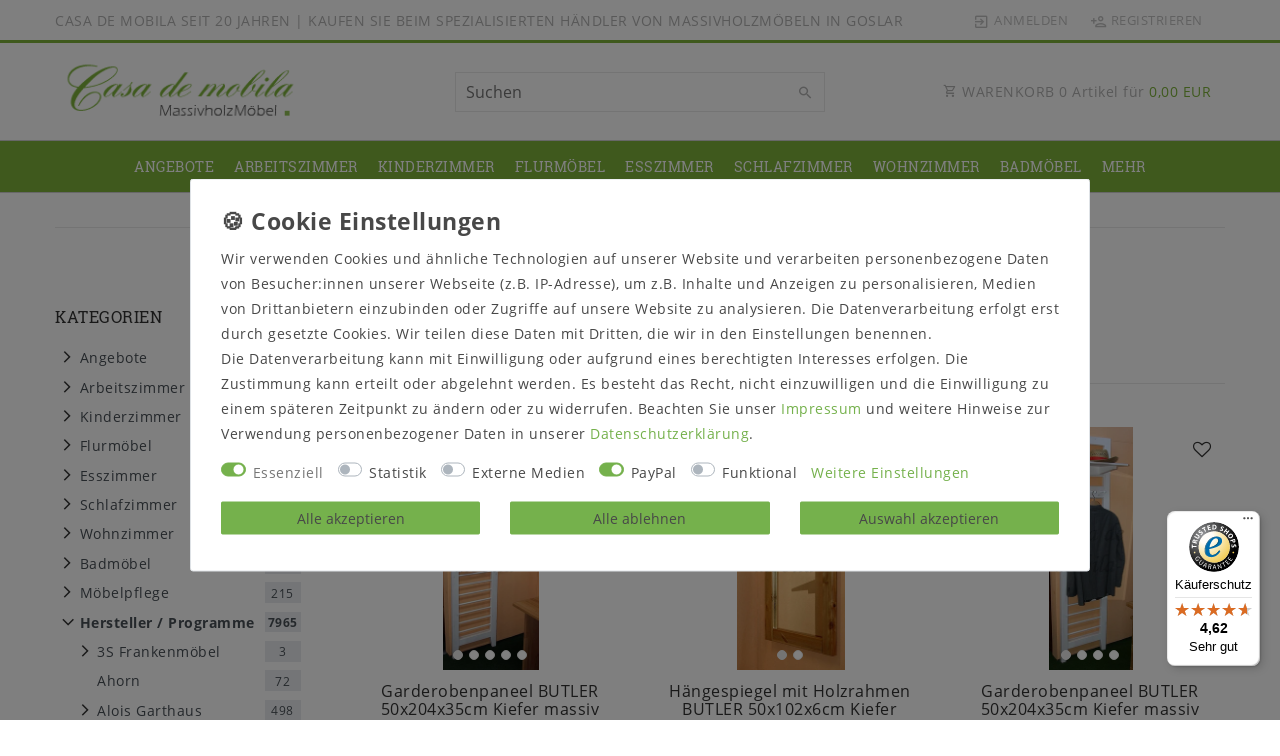

--- FILE ---
content_type: text/html; charset=UTF-8
request_url: https://www.casademobila.com/hersteller-programme/iversen-interieur/butler
body_size: 96357
content:






<!DOCTYPE html>

<html lang="de" data-framework="vue" prefix="og: http://ogp.me/ns#" class="icons-loading">

<head>
                        

    <script type="text/javascript">
    (function() {
        var _availableConsents = {"necessary.consent":[true,[],null],"necessary.session":[true,[],null],"necessary.csrf":[true,["XSRF-TOKEN"],null],"necessary.shopbooster_cookie":[true,["plenty_cache"],null],"tracking.googleAnalytics":[false,["\/^_ga\/","_ga","_gid","_gat"],false],"media.reCaptcha":[false,[],false],"paypal.paypal-cookies":[false,["X-PP-SILOVER","X-PP-L7","tsrc","paypalplus_session_v2"],true],"convenience.languageDetection":[null,[],null]};
        var _allowedCookies = ["plenty_cache","XSRF-TOKEN","plenty-shop-cookie","PluginSetPreview","SID_PLENTY_ADMIN_23072","PreviewCookie"] || [];

        window.ConsentManager = (function() {
            var _consents = (function() {
                var _rawCookie = document.cookie.split(";").filter(function (cookie) {
                    return cookie.trim().indexOf("plenty-shop-cookie=") === 0;
                })[0];

                if (!!_rawCookie) {
                    try {
                        _rawCookie = decodeURIComponent(_rawCookie);
                    } catch (e) {
                        document.cookie = "plenty-shop-cookie= ; expires = Thu, 01 Jan 1970 00:00:00 GMT"
                        return null;
                    }

                    try {
                        return JSON.parse(
                            _rawCookie.trim().substr("plenty-shop-cookie=".length)
                        );
                    } catch (e) {
                        return null;
                    }
                }
                return null;
            })();

            Object.keys(_consents || {}).forEach(function(group) {
                if(typeof _consents[group] === 'object' && _consents[group] !== null)
                {
                    Object.keys(_consents[group] || {}).forEach(function(key) {
                        var groupKey = group + "." + key;
                        if(_consents[group][key] && _availableConsents[groupKey] && _availableConsents[groupKey][1].length) {
                            Array.prototype.push.apply(_allowedCookies, _availableConsents[groupKey][1]);
                        }
                    });
                }
            });

            if(!_consents) {
                Object.keys(_availableConsents || {})
                    .forEach(function(groupKey) {
                        if(_availableConsents[groupKey] && ( _availableConsents[groupKey][0] || _availableConsents[groupKey][2] )) {
                            Array.prototype.push.apply(_allowedCookies, _availableConsents[groupKey][1]);
                        }
                    });
            }

            var _setResponse = function(key, response) {
                _consents = _consents || {};
                if(typeof key === "object" && typeof response === "undefined") {
                    _consents = key;
                    document.dispatchEvent(new CustomEvent("consent-change", {
                        detail: {key: null, value: null, data: key}
                    }));
                    _enableScriptsOnConsent();
                } else {
                    var groupKey = key.split(".")[0];
                    var consentKey = key.split(".")[1];
                    _consents[groupKey] = _consents[groupKey] || {};
                    if(consentKey === "*") {
                        Object.keys(_availableConsents).forEach(function(aKey) {
                            if(aKey.split(".")[0] === groupKey) {
                                _consents[groupKey][aKey.split(".")[1]] = response;
                            }
                        });
                    } else {
                        _consents[groupKey][consentKey] = response;
                    }
                    document.dispatchEvent(new CustomEvent("consent-change", {
                        detail: {key: key, value: response, data: _consents}
                    }));
                    _enableScriptsOnConsent();
                }
                if(!_consents.hasOwnProperty('_id')) {
                    _consents['_id'] = "0aac20b5896dfc715ffe7c8f47ea61b13306cdf1";
                }

                Object.keys(_availableConsents).forEach(function(key) {
                    if((_availableConsents[key][1] || []).length > 0) {
                        if(_isConsented(key)) {
                            _availableConsents[key][1].forEach(function(cookie) {
                                if(_allowedCookies.indexOf(cookie) < 0) _allowedCookies.push(cookie);
                            });
                        } else {
                            _allowedCookies = _allowedCookies.filter(function(cookie) {
                                return _availableConsents[key][1].indexOf(cookie) < 0;
                            });
                        }
                    }
                });

                document.cookie = "plenty-shop-cookie=" + JSON.stringify(_consents) + "; path=/; expires=" + _expireDate() + "; secure";
            };
            var _hasResponse = function() {
                return _consents !== null;
            };

            var _expireDate = function() {
                var expireSeconds = 0;
                                    expireSeconds = 8640000;
                                const date = new Date();
                date.setSeconds(date.getSeconds() + expireSeconds);
                const offset = date.getTimezoneOffset() / 60;
                date.setHours(date.getHours() - offset)
                return date.toUTCString();
            }
            var _isConsented = function(key) {
                var groupKey = key.split(".")[0];
                var consentKey = key.split(".")[1];

                if (consentKey === "*") {
                    return Object.keys(_availableConsents).some(function (aKey) {
                        var aGroupKey = aKey.split(".")[0];
                        return aGroupKey === groupKey && _isConsented(aKey);
                    });
                } else {
                    if(!_hasResponse()) {
                        return _availableConsents[key][0] || _availableConsents[key][2];
                    }

                    if(_consents.hasOwnProperty(groupKey) && _consents[groupKey].hasOwnProperty(consentKey))
                    {
                        return !!_consents[groupKey][consentKey];
                    }
                    else {
                        if(!!_availableConsents[key])
                        {
                            return _availableConsents[key][0];
                        }

                        console.warn("Cookie has been blocked due to not being registered: " + key);
                        return false;
                    }
                }
            };
            var _getConsents = function() {
                var _result = {};
                Object.keys(_availableConsents).forEach(function(key) {
                    var groupKey = key.split(".")[0];
                    var consentKey = key.split(".")[1];
                    _result[groupKey] = _result[groupKey] || {};
                    if(consentKey !== "*") {
                        _result[groupKey][consentKey] = _isConsented(key);
                    }
                });
                return _result;
            };
            var _isNecessary = function(key) {
                return _availableConsents.hasOwnProperty(key) && _availableConsents[key][0];
            };
            var _enableScriptsOnConsent = function() {
                var elementsToEnable = document.querySelectorAll("script[data-cookie-consent]");
                Array.prototype.slice.call(elementsToEnable).forEach(function(el) {
                    if(el.dataset && el.dataset.cookieConsent && el.type !== "application/javascript") {
                        var newScript = document.createElement("script");
                        if(el.src) {
                            newScript.src = el.src;
                        } else {
                            newScript.textContent = el.textContent;
                        }
                        el.parentNode.replaceChild(newScript, el);
                    }
                });
            };
            window.addEventListener("load", _enableScriptsOnConsent);
            
            return {
                setResponse: _setResponse,
                hasResponse: _hasResponse,
                isConsented: _isConsented,
                getConsents: _getConsents,
                isNecessary: _isNecessary
            };
        })();
    })();
</script>


    
<meta charset="utf-8">
<meta http-equiv="X-UA-Compatible" content="IE=edge">
<meta name="viewport" content="width=device-width, initial-scale=1">
<meta name="generator" content="plentymarkets" />
<meta name="format-detection" content="telephone=no"> 
<link rel="icon" type="image/x-icon" href="/tpl/favicon_1.ico">



            <link rel="canonical" href="https://www.casademobila.com/hersteller-programme/iversen-interieur/butler">
    
                        <link rel="alternate" hreflang="x-default" href="https://www.casademobila.com/hersteller-programme/iversen-interieur/butler"/>
                    <link rel="alternate" hreflang="de" href="https://www.casademobila.com/hersteller-programme/iversen-interieur/butler"/>
            
<style data-font="Custom-Font">
    
                
        .icons-loading .fa { visibility: hidden !important; }
</style>

<link rel="preload" href="https://cdn02.plentymarkets.com/vqlu85bb4dpl/plugin/70/ceres/css/ceres-icons.css" as="style" onload="this.onload=null;this.rel='stylesheet';">
<noscript><link rel="stylesheet" href="https://cdn02.plentymarkets.com/vqlu85bb4dpl/plugin/70/ceres/css/ceres-icons.css"></noscript>


<link rel="preload" as="style" href="https://cdn02.plentymarkets.com/vqlu85bb4dpl/plugin/70/ceres/css/ceres-base.css?v=82f11ad4b6e1c4003cb0dd8ae43cb0cef67a299f">
    <link rel="stylesheet" href="https://cdn02.plentymarkets.com/vqlu85bb4dpl/plugin/70/ceres/css/ceres-base.css?v=82f11ad4b6e1c4003cb0dd8ae43cb0cef67a299f">


<script type="application/javascript">
    /*! loadCSS. [c]2017 Filament Group, Inc. MIT License */
    /* This file is meant as a standalone workflow for
    - testing support for link[rel=preload]
    - enabling async CSS loading in browsers that do not support rel=preload
    - applying rel preload css once loaded, whether supported or not.
    */
    (function( w ){
        "use strict";
        // rel=preload support test
        if( !w.loadCSS ){
            w.loadCSS = function(){};
        }
        // define on the loadCSS obj
        var rp = loadCSS.relpreload = {};
        // rel=preload feature support test
        // runs once and returns a function for compat purposes
        rp.support = (function(){
            var ret;
            try {
                ret = w.document.createElement( "link" ).relList.supports( "preload" );
            } catch (e) {
                ret = false;
            }
            return function(){
                return ret;
            };
        })();

        // if preload isn't supported, get an asynchronous load by using a non-matching media attribute
        // then change that media back to its intended value on load
        rp.bindMediaToggle = function( link ){
            // remember existing media attr for ultimate state, or default to 'all'
            var finalMedia = link.media || "all";

            function enableStylesheet(){
                // unbind listeners
                if( link.addEventListener ){
                    link.removeEventListener( "load", enableStylesheet );
                } else if( link.attachEvent ){
                    link.detachEvent( "onload", enableStylesheet );
                }
                link.setAttribute( "onload", null );
                link.media = finalMedia;
            }

            // bind load handlers to enable media
            if( link.addEventListener ){
                link.addEventListener( "load", enableStylesheet );
            } else if( link.attachEvent ){
                link.attachEvent( "onload", enableStylesheet );
            }

            // Set rel and non-applicable media type to start an async request
            // note: timeout allows this to happen async to let rendering continue in IE
            setTimeout(function(){
                link.rel = "stylesheet";
                link.media = "only x";
            });
            // also enable media after 3 seconds,
            // which will catch very old browsers (android 2.x, old firefox) that don't support onload on link
            setTimeout( enableStylesheet, 3000 );
        };

        // loop through link elements in DOM
        rp.poly = function(){
            // double check this to prevent external calls from running
            if( rp.support() ){
                return;
            }
            var links = w.document.getElementsByTagName( "link" );
            for( var i = 0; i < links.length; i++ ){
                var link = links[ i ];
                // qualify links to those with rel=preload and as=style attrs
                if( link.rel === "preload" && link.getAttribute( "as" ) === "style" && !link.getAttribute( "data-loadcss" ) ){
                    // prevent rerunning on link
                    link.setAttribute( "data-loadcss", true );
                    // bind listeners to toggle media back
                    rp.bindMediaToggle( link );
                }
            }
        };

        // if unsupported, run the polyfill
        if( !rp.support() ){
            // run once at least
            rp.poly();

            // rerun poly on an interval until onload
            var run = w.setInterval( rp.poly, 500 );
            if( w.addEventListener ){
                w.addEventListener( "load", function(){
                    rp.poly();
                    w.clearInterval( run );
                } );
            } else if( w.attachEvent ){
                w.attachEvent( "onload", function(){
                    rp.poly();
                    w.clearInterval( run );
                } );
            }
        }


        // commonjs
        if( typeof exports !== "undefined" ){
            exports.loadCSS = loadCSS;
        }
        else {
            w.loadCSS = loadCSS;
        }
    }( typeof global !== "undefined" ? global : this ) );

    (function() {
        var checkIconFont = function() {
            if(!document.fonts || document.fonts.check("1em FontAwesome")) {
                document.documentElement.classList.remove('icons-loading');
            }
        };

        if(document.fonts) {
            document.fonts.addEventListener("loadingdone", checkIconFont);
            window.addEventListener("load", checkIconFont);
        }
        checkIconFont();
    })();
</script>

                    

<!-- Extend the existing style with a template -->
                            <script type="text/plain" data-cookie-consent="tracking.googleAnalytics" async src="https://www.googletagmanager.com/gtag/js?id=G-W34C01WCZL"></script>
<script type="text/plain" data-cookie-consent="tracking.googleAnalytics">
    window.dataLayer = window.dataLayer || [];
    function gtag(){dataLayer.push(arguments);}

    gtag('consent', 'default', {
      'ad_storage': 'granted',
      'ad_user_data': 'granted',
      'ad_personalization': 'granted',
      'analytics_storage': 'granted'
    });

    gtag('js', new Date());

    gtag('config', 'G-W34C01WCZL');

                gtag('set', 'anonymizeIp', true);
    </script>

            



            
    
              

    
    
    
    
    

                                            

    
<meta name="robots" content="ALL">
    <meta name="description" content="Garderoben-System BUTLER von Iversen Interieur. Massivholz Garderoben aus Kiefer.">
    <meta name="keywords" content="massivholzmöbel, iversen interieur, garderobe, garderobensystem, dänische möbel">
<meta property="og:title" content="BUTLER Garderoben-System von Iversen Interieur | Casa de mobila"/>
<meta property="og:type" content="article"/>
<meta property="og:url" content="https://www.casademobila.com/hersteller-programme/iversen-interieur/butler"/>
<meta property="og:image" content="https://cdn02.plentymarkets.com/vqlu85bb4dpl/plugin/70/ceres/images/ceres-logo.svg"/>
<meta property="thumbnail" content="https://cdn02.plentymarkets.com/vqlu85bb4dpl/plugin/70/ceres/images/ceres-logo.svg"/>

<script type="application/ld+json">
{
    "@context": "http://schema.org",
    "@type": "WebSite",
    "url": "https://www.casademobila.com/hersteller-programme/iversen-interieur/butler"
    }
</script>

<title>BUTLER Garderoben-System von Iversen Interieur | Casa de mobila</title>
    
            <link href="https://cdn02.plentymarkets.com/vqlu85bb4dpl/plugin/70/cfourcontainerpopup/css/dist/ContainerPopup.css" rel="stylesheet"/>
            <link rel="stylesheet" href="https://cdn02.plentymarkets.com/vqlu85bb4dpl/plugin/70/feedback/css/main.css" media="none" onload="if(media!='all')media='all'">
<noscript><link rel="stylesheet" href="https://cdn02.plentymarkets.com/vqlu85bb4dpl/plugin/70/feedback/css/main.css"></noscript>


            <style>
    #paypal_loading_screen {
        display: none;
        position: fixed;
        z-index: 2147483640;
        top: 0;
        left: 0;
        width: 100%;
        height: 100%;
        overflow: hidden;

        transform: translate3d(0, 0, 0);

        background-color: black;
        background-color: rgba(0, 0, 0, 0.8);
        background: radial-gradient(ellipse closest-corner, rgba(0,0,0,0.6) 1%, rgba(0,0,0,0.8) 100%);

        color: #fff;
    }

    #paypal_loading_screen .paypal-checkout-modal {
        font-family: "HelveticaNeue", "HelveticaNeue-Light", "Helvetica Neue Light", helvetica, arial, sans-serif;
        font-size: 14px;
        text-align: center;

        box-sizing: border-box;
        max-width: 350px;
        top: 50%;
        left: 50%;
        position: absolute;
        transform: translateX(-50%) translateY(-50%);
        cursor: pointer;
        text-align: center;
    }

    #paypal_loading_screen.paypal-overlay-loading .paypal-checkout-message, #paypal_loading_screen.paypal-overlay-loading .paypal-checkout-continue {
        display: none;
    }

    .paypal-checkout-loader {
        display: none;
    }

    #paypal_loading_screen.paypal-overlay-loading .paypal-checkout-loader {
        display: block;
    }

    #paypal_loading_screen .paypal-checkout-modal .paypal-checkout-logo {
        cursor: pointer;
        margin-bottom: 30px;
        display: inline-block;
    }

    #paypal_loading_screen .paypal-checkout-modal .paypal-checkout-logo img {
        height: 36px;
    }

    #paypal_loading_screen .paypal-checkout-modal .paypal-checkout-logo img.paypal-checkout-logo-pp {
        margin-right: 10px;
    }

    #paypal_loading_screen .paypal-checkout-modal .paypal-checkout-message {
        font-size: 15px;
        line-height: 1.5;
        padding: 10px 0;
    }

    #paypal_loading_screen.paypal-overlay-context-iframe .paypal-checkout-message, #paypal_loading_screen.paypal-overlay-context-iframe .paypal-checkout-continue {
        display: none;
    }

    .paypal-spinner {
        height: 30px;
        width: 30px;
        display: inline-block;
        box-sizing: content-box;
        opacity: 1;
        filter: alpha(opacity=100);
        animation: rotation .7s infinite linear;
        border-left: 8px solid rgba(0, 0, 0, .2);
        border-right: 8px solid rgba(0, 0, 0, .2);
        border-bottom: 8px solid rgba(0, 0, 0, .2);
        border-top: 8px solid #fff;
        border-radius: 100%
    }

    .paypalSmartButtons div {
        margin-left: 10px;
        margin-right: 10px;
    }
</style>            <link rel="stylesheet" href="https://cdn02.plentymarkets.com/vqlu85bb4dpl/plugin/70/legend/css/legend.css?v=82f11ad4b6e1c4003cb0dd8ae43cb0cef67a299f">

<style>
    .bg-appearance a {
    text-decoration: underline;
}

.top-bar {
    background-color: transparent;
    border-bottom: 3px solid #7eb43b;
}

.main-navbar-collapsable {
    background-color: #7eb43b;
}

#mainTopMenuWrapper {
    background-color: #7eb43b;
}



.main-navbar-collapsable ul.mainmenu > li > a {
    color: #fff !important;
}

.main-navbar-collapsable ul.mainmenu > li:hover > a {
    color: #7eb43b !important;
}

@media(min-width: 992px){
    .main-navbar-collapsable ul.mainmenu>li:first-child>a {
        padding-left: 10px;
    }
}

.header-custom-html > span{
    font-size: 0.93rem;
}

.prop-1-1 {
    padding-bottom: 91%;
}

.single .prod-actions-footer-text, .single .articlenumber, .single .availab {
    font-size: 100%;
}

.single .nav-tabs .nav-item .nav-link {
    color: #636363 !important;
}

.single .tab-content a{
    color:#7eb43b;
}

.single .tab-content a:hover{
    text-decoration:underline;
}

.widget-text .widget-inner > p {
    margin-bottom: 1rem;
}

.owl-carousel .carousel-control {
    display: block !important;
}

.owl-carousel .carousel-control.disabled{
        opacity: 0.5;
}

.basket-open [id^=trustbadge-container]{
    display:none;
}

.navbar-brand {
        padding-top: 0;
        padding-bottom: 0;
    }

@media(max-width: 991px){
    .navbar-brand img{
        max-width:70%;
    }
}

.header-custom-html p{
    margin:0;
}
</style>

<script>
  setInterval(function () {
    const buttonEl = document.querySelector("#contact-form button[type=submit]:not(.btn-send-contact-form)");
    if (buttonEl) {
      buttonEl.classList.add("btn-send-contact-form");
    }
  }, 500);
</script>
<meta name="seobility" content="d0a7d694e671ad80db871b6b77f6a3cb">
<link rel="apple-touch-icon-precomposed" href="https://cdn02.plentymarkets.com/vqlu85bb4dpl/frontend/plentylions/apple-touch-icon.png" />
<link rel="shortcut icon" href="https://cdn02.plentymarkets.com/vqlu85bb4dpl/frontend/plentylions/android-touch-icon.png" sizes="196x196" />














    
    
    

    
        </head>

<body class="page-category-item page-category category-691 ">

                    

<script>
    if('ontouchstart' in document.documentElement)
    {
        document.body.classList.add("touch");
    }
    else
    {
        document.body.classList.add("no-touch");
    }
</script>

<div id="vue-app" data-server-rendered="true" class="app"><div template="#vue-notifications" class="notification-wrapper"></div> <header id="page-header" class="sticky-top"><div class="container-max"><div class="row flex-row-reverse position-relative"><div id="page-header-parent" data-header-offset class="col-12 header-container"><div class="top-bar header-fw unfixed"><div class="container-max px-0 pr-lg-3"><div class="row mx-0 flex-row-reverse position-relative"><div class="top-bar-items col-12 d-flex align-items-center"><ul id="controlsListLeft" class="controls-list list-inline"></ul> <div class="header-custom-html d-none d-lg-block"><p><span class="mr-3">CASA DE MOBILA SEIT 20 JAHREN | KAUFEN SIE BEIM SPEZIALISIERTEN HÄNDLER VON MASSIVHOLZMÖBELN IN GOSLAR</span></p></div> <ul id="controlsList" class="controls-list list-inline"><li class="list-inline-item control-user"><!----></li></ul> <ul id="controlsListRight" class="controls-list d-lg-none list-inline text-right"><li class="list-inline-item control-basket"><a href="#" class="toggle-basket-preview"><span aria-hidden="true" class="pl-material pl-outline-shopping_cart"></span> <span class="badge">0,00 EUR</span></a></li></ul></div></div></div> <div class="container-max px-0 px-lg-3"><div class="row mx-0 flex-row-reverse"></div></div></div> <nav class="navbar header-fw p-0 unfixed"><div class="nv-wrap"><div class="container-max px-0"><div class="row w-100 mx-0 flex-row flex-wrap align-items-center"><div class="col-10 col-sm-5 col-md-4 col-lg-4 site-logo"><a href="/" class="navbar-brand"><picture data-alt="Casa de mobila"><source srcset="https://cdn02.plentymarkets.com/vqlu85bb4dpl/frontend/plentylions/cerescheckout/logo-cdm.png"> <img src="https://cdn02.plentymarkets.com/vqlu85bb4dpl/frontend/plentylions/cerescheckout/logo-cdm.png" alt="Casa de mobila" class="img-fluid"></picture></a></div> <div class="col-2 col-sm-1 order-sm-5 order-0 text-right nopad-mobile d-lg-none"><button id="mobile-navigation-toggler" type="button" class="navbar-toggler"><span aria-hidden="true" class="pl-material pl-outline-dehaze"></span></button></div> <div class="col-12 col-sm-6 col-md-7 col-lg-4 searchCol nopad-mobile"><div class="container-max"><div class="w-100 position-relative"><div class="d-flex flex-grow-1 position-relative my-2"><input type="search" placeholder="Suchen" aria-label="Suchbegriff" value="" class="search-input flex-grow-1"> <button type="submit" aria-label="Suche" class="search-submit"><span class="pl-material pl-baseline-search"></span></button></div> <!----></div></div></div> <div class="col-md-4 col-lg-4 d-none d-lg-block"><a href="#" class="toggle-basket-preview nav-link text-right"><span class="pl-material pl-outline-shopping_cart"></span>
                        WARENKORB <span class="qty">0</span> Artikel für
                        <span class="sum">0,00 </span></a></div></div></div></div> <div class="container-max position-relative basket-preview-header-wrap"><!----></div></nav><div class="navbar-menu header-fw p-0"><div id="mainTopMenuWrapper" class="d-none d-lg-block"><div class="container-max"><div class="main-navbar-collapsable megamenu"><ul class="mainmenu p-0 m-0 d-flex"><li class="ddown"><a href="/angebote" itemprop="name">Angebote</a> <ul data-level="1" class="collapse nav-dropdown-0"><li><ul class="collapse-inner"><li class="level1"><a href="/angebote/neuheiten" itemprop="name">Neuheiten</a></li></ul></li> <li><ul class="collapse-inner"><li class="level1"><a href="/angebote/ausstellungsstuecke" itemprop="name">Ausstellungsstücke</a></li></ul></li></ul></li> <li class="ddown"><a href="/vollholz-bueromoebel" itemprop="name">Arbeitszimmer</a> <ul data-level="1" class="collapse nav-dropdown-1"><li><ul class="collapse-inner"><li class="level1"><a href="/vollholz-bueromoebel/arbeitszimmer-komplett" itemprop="name">Arbeitszimmer komplett</a></li></ul></li> <li><ul class="collapse-inner"><li class="level1"><a href="/vollholz-bueromoebel/auflagen-staender" itemprop="name">Auflagen &amp; Ständer</a></li></ul></li> <li><ul class="collapse-inner"><li class="level1"><a href="/vollholz-bueromoebel/computerschraenke" itemprop="name">Computerschränke</a></li></ul></li> <li><ul class="collapse-inner"><li class="level1"><a href="/vollholz-bueromoebel/bueroregale-aktenschraenke" itemprop="name">Regale &amp; Aktenschränke</a></li></ul></li> <li><ul class="collapse-inner"><li class="level1"><a href="/vollholz-bueromoebel/rollcontainer" itemprop="name">Rollcontainer</a></li></ul></li> <li><ul class="collapse-inner"><li class="level1"><a href="/vollholz-bueromoebel/schreibtische" itemprop="name">Schreibtische</a></li></ul></li> <li><ul class="collapse-inner"><li class="level1"><a href="/vollholz-bueromoebel/sekretaere" itemprop="name">Sekretäre</a></li></ul></li> <li><ul class="collapse-inner"><li class="level1"><a href="/vollholz-bueromoebel/stehpulte" itemprop="name">Stehpulte</a></li></ul></li></ul></li> <li class="ddown"><a href="/massivholz-kinderzimmer-babyzimmer" itemprop="name">Kinderzimmer</a> <ul data-level="1" class="collapse nav-dropdown-2"><li><ul class="collapse-inner"><li class="level1"><a href="/massivholz-kinderzimmer-babyzimmer/babyzimmer-komplett" itemprop="name">Babyzimmer Set</a></li></ul></li> <li><ul class="collapse-inner"><li class="level1"><a href="/massivholz-kinderzimmer-babyzimmer/kinderzimmer-komplett" itemprop="name">Jugend- &amp; Kinderzimmer Set</a></li></ul></li> <li><ul class="collapse-inner"><li class="level1"><a href="/massivholz-kinderzimmer-babyzimmer/babybetten" itemprop="name">Babybetten</a></li></ul></li> <li><ul class="collapse-inner"><li class="level1"><a href="/massivholz-kinderzimmer-babyzimmer/hochbetten-etagenbetten" itemprop="name">Hochbetten &amp; Etagenbetten</a></li></ul></li> <li><ul class="collapse-inner"><li class="level1"><a href="/massivholz-kinderzimmer-babyzimmer/kinderbetten-jugendbetten" itemprop="name">Jugend- &amp; Kinderbetten</a></li></ul></li> <li><ul class="collapse-inner"><li class="level1"><a href="/massivholz-kinderzimmer-babyzimmer/kommoden" itemprop="name">Kommoden</a></li></ul></li> <li><ul class="collapse-inner"><li class="level1"><a href="/massivholz-kinderzimmer-babyzimmer/matratzen" itemprop="name">Matratzen und Lattenroste</a></li></ul></li> <li><ul class="collapse-inner"><li class="level1"><a href="/massivholz-kinderzimmer-babyzimmer/regale" itemprop="name">Regale</a></li></ul></li> <li><ul class="collapse-inner"><li class="level1"><a href="/massivholz-kinderzimmer-babyzimmer/kleiderschraenke" itemprop="name">Schränke</a></li></ul></li> <li><ul class="collapse-inner"><li class="level1"><a href="/massivholz-kinderzimmer-babyzimmer/schreibtische" itemprop="name">Schreibtische</a></li></ul></li> <li><ul class="collapse-inner"><li class="level1"><a href="/massivholz-kinderzimmer-babyzimmer/truhen-kisten" itemprop="name">Truhen &amp; Kisten</a></li></ul></li> <li><ul class="collapse-inner"><li class="level1"><a href="/massivholz-kinderzimmer-babyzimmer/wickeltische-wickelkommoden" itemprop="name">Wickelkommoden</a></li></ul></li></ul></li> <li class="ddown"><a href="/massivholz-flurmoebel" itemprop="name">Flurmöbel</a> <ul data-level="1" class="collapse nav-dropdown-3"><li><ul class="collapse-inner"><li class="level1"><a href="/massivholz-flurmoebel/garderoben-sets" itemprop="name">Garderoben-Sets</a></li></ul></li> <li><ul class="collapse-inner"><li class="level1"><a href="/massivholz-flurmoebel/dielenschraenke" itemprop="name">Dielenschränke</a></li></ul></li> <li><ul class="collapse-inner"><li class="level1"><a href="/massivholz-flurmoebel/schuhschraenke" itemprop="name">Schuhschränke</a></li></ul></li> <li><ul class="collapse-inner"><li class="level1"><a href="/massivholz-flurmoebel/wandgarderoben" itemprop="name">Wandgarderoben</a></li></ul></li> <li><ul class="collapse-inner"><li class="level1"><a href="/massivholz-flurmoebel/garderobenspiegel" itemprop="name">Garderobenspiegel</a></li></ul></li> <li><ul class="collapse-inner"><li class="level1"><a href="/massivholz-flurmoebel/flurkommoden" itemprop="name">Flurkommoden</a></li></ul></li> <li><ul class="collapse-inner"><li class="level1"><a href="/massivholz-flurmoebel/telefontische" itemprop="name">Telefontische</a></li></ul></li> <li><ul class="collapse-inner"><li class="level1"><a href="/massivholz-flurmoebel/sitzbaenke-sitztruhen" itemprop="name">Sitzbänke &amp; Sitztruhen</a></li></ul></li> <li><ul class="collapse-inner"><li class="level1"><a href="/massivholz-flurmoebel/schluesselkaesten" itemprop="name">Schlüsselkästen</a></li></ul></li></ul></li> <li class="ddown"><a href="/massivholz-esszimmer" itemprop="name">Esszimmer</a> <ul data-level="1" class="collapse nav-dropdown-4"><li><ul class="collapse-inner"><li class="level1"><a href="/massivholz-esszimmer/esszimmer-komplett" itemprop="name">Esszimmer komplett</a></li></ul></li> <li><ul class="collapse-inner"><li class="level1"><a href="/massivholz-esszimmer/barhocker" itemprop="name">Barhocker</a></li></ul></li> <li><ul class="collapse-inner"><li class="level1"><a href="/massivholz-esszimmer/barschraenke" itemprop="name">Barschränke</a></li></ul></li> <li><ul class="collapse-inner"><li class="level1"><a href="/massivholz-esszimmer/bartheken-bartische" itemprop="name">Bartheken &amp; Bartische</a></li></ul></li> <li><ul class="collapse-inner"><li class="level1"><a href="/massivholz-esszimmer/beistelltische" itemprop="name">Beistelltische</a></li></ul></li> <li><ul class="collapse-inner"><li class="level1"><a href="/massivholz-esszimmer/buffets" itemprop="name">Buffets</a></li></ul></li> <li><ul class="collapse-inner"><li class="level1"><a href="/massivholz-esszimmer/tischsofas" itemprop="name">Tischsofas</a></li></ul></li> <li><ul class="collapse-inner"><li class="level1"><a href="/massivholz-esszimmer/highboards" itemprop="name">Highboards</a></li></ul></li> <li><ul class="collapse-inner"><li class="level1"><a href="/massivholz-esszimmer/essgruppen" itemprop="name">Essgruppen</a></li></ul></li> <li><ul class="collapse-inner"><li class="level1 has-children"><a href="/massivholz-esszimmer/esszimmertische" itemprop="name">Esstische</a> <ul><li class="level2"><a href="/massivholz-esszimmer/esszimmertische/esstische-eckig" itemprop="name">Esstische eckig</a></li> <li class="level2"><a href="/massivholz-esszimmer/esszimmertische/esstische-rund-oval" itemprop="name">Esstische rund/oval</a></li> <li class="level2"><a href="/massivholz-esszimmer/esszimmertische/esstische-erweiterbar" itemprop="name">Esstische ausziehbar</a></li> <li class="level2"><a href="/massivholz-esszimmer/esszimmertische/tischplatten" itemprop="name">Tischplatten</a></li> <li class="level2"><a href="/massivholz-esszimmer/esszimmertische/tischgestelle" itemprop="name">Tischgestelle</a></li></ul></li></ul></li> <li><ul class="collapse-inner"><li class="level1"><a href="/massivholz-esszimmer/regale" itemprop="name">Regale</a></li></ul></li> <li><ul class="collapse-inner"><li class="level1"><a href="/massivholz-esszimmer/sideboards" itemprop="name">Sideboards</a></li></ul></li> <li><ul class="collapse-inner"><li class="level1 has-children"><a href="/massivholz-esszimmer/sitzbaenke" itemprop="name">Sitzbänke</a> <ul><li class="level2"><a href="/massivholz-esszimmer/sitzbaenke/eckbaenke" itemprop="name">Eckbänke </a></li></ul></li></ul></li> <li><ul class="collapse-inner"><li class="level1"><a href="/massivholz-esszimmer/sitzhocker" itemprop="name">Sitzhocker</a></li></ul></li> <li><ul class="collapse-inner"><li class="level1"><a href="/massivholz-esszimmer/spiegel" itemprop="name">Spiegel</a></li></ul></li> <li><ul class="collapse-inner"><li class="level1 has-children"><a href="/massivholz-esszimmer/esszimmerstuehle" itemprop="name">Stühle</a> <ul><li class="level2"><a href="/massivholz-esszimmer/esszimmerstuehle/holzstuehle" itemprop="name">Holzstühle</a></li> <li class="level2"><a href="/massivholz-esszimmer/esszimmerstuehle/polsterstuehle" itemprop="name">Polsterstühle</a></li> <li class="level2"><a href="/massivholz-esszimmer/esszimmerstuehle/armlehnstuehle" itemprop="name">Armlehnstühle</a></li> <li class="level2"><a href="/massivholz-esszimmer/esszimmerstuehle/schwingstuhl" itemprop="name">Schwingstühle</a></li> <li class="level2"><a href="/massivholz-esszimmer/esszimmerstuehle/drehstuehle" itemprop="name">Drehstühle</a></li> <li class="level2"><a href="/massivholz-esszimmer/esszimmerstuehle/schalenstuehle" itemprop="name">Schalenstühle</a></li></ul></li></ul></li> <li><ul class="collapse-inner"><li class="level1"><a href="/massivholz-esszimmer/vitrinenschraenke" itemprop="name">Vitrinenschränke</a></li></ul></li> <li><ul class="collapse-inner"><li class="level1"><a href="/massivholz-esszimmer/weinregale" itemprop="name">Weinregale &amp; Weinschränke</a></li></ul></li></ul></li> <li class="ddown"><a href="/vollholz-schlafzimmer" itemprop="name">Schlafzimmer</a> <ul data-level="1" class="collapse nav-dropdown-5"><li><ul class="collapse-inner"><li class="level1"><a href="/vollholz-schlafzimmer/schlafzimmer-komplett" itemprop="name">Schlafzimmer komplett</a></li></ul></li> <li><ul class="collapse-inner"><li class="level1 has-children"><a href="/vollholz-schlafzimmer/massivholzbetten" itemprop="name">Betten</a> <ul><li class="level2"><a href="/vollholz-schlafzimmer/massivholzbetten/betten-90x200" itemprop="name">Betten 90x200</a></li> <li class="level2"><a href="/vollholz-schlafzimmer/massivholzbetten/betten-100x200" itemprop="name">Betten 100x200</a></li> <li class="level2"><a href="/vollholz-schlafzimmer/massivholzbetten/betten-120x200" itemprop="name">Betten 120x200</a></li> <li class="level2"><a href="/vollholz-schlafzimmer/massivholzbetten/betten-140x200" itemprop="name">Betten 140x200</a></li> <li class="level2"><a href="/vollholz-schlafzimmer/massivholzbetten/betten-160x200" itemprop="name">Betten 160x200</a></li> <li class="level2"><a href="/vollholz-schlafzimmer/massivholzbetten/betten-180x200" itemprop="name">Betten 180x200</a></li> <li class="level2"><a href="/vollholz-schlafzimmer/massivholzbetten/betten-200x200" itemprop="name">Betten 200x200</a></li> <li class="level2"><a href="/vollholz-schlafzimmer/massivholzbetten/betten-mit-ueberlaenge" itemprop="name">Betten mit Überlänge</a></li> <li class="level2"><a href="/vollholz-schlafzimmer/massivholzbetten/einzelbetten-bis-140x200" itemprop="name">Einzelbetten bis 140x200</a></li> <li class="level2"><a href="/vollholz-schlafzimmer/massivholzbetten/doppelbetten-ab-140x200" itemprop="name">Doppelbetten ab 140x200</a></li> <li class="level2"><a href="/vollholz-schlafzimmer/massivholzbetten/komfortbetten-seniorenbetten" itemprop="name">Komfortbetten / Seniorenbetten</a></li> <li class="level2"><a href="/vollholz-schlafzimmer/massivholzbetten/schubladenbetten" itemprop="name">Schubladenbetten</a></li></ul></li></ul></li> <li><ul class="collapse-inner"><li class="level1 has-children"><a href="/vollholz-schlafzimmer/matratzen-lattenroste" itemprop="name">Matratzen und Lattenroste</a> <ul><li class="level2"><a href="/vollholz-schlafzimmer/matratzen-lattenroste/lattenroste" itemprop="name">Lattenroste</a></li> <li class="level2"><a href="/vollholz-schlafzimmer/matratzen-lattenroste/matratzen" itemprop="name">Matratzen</a></li> <li class="level2"><a href="/vollholz-schlafzimmer/matratzen-lattenroste/topper" itemprop="name">Topper</a></li> <li class="level2"><a href="/vollholz-schlafzimmer/matratzen-lattenroste/bettwaesche" itemprop="name">Bettwäsche</a></li></ul></li></ul></li> <li><ul class="collapse-inner"><li class="level1 has-children"><a href="/vollholz-schlafzimmer/kleiderschraenke" itemprop="name">Kleiderschränke</a> <ul><li class="level2"><a href="/vollholz-schlafzimmer/kleiderschraenke/eck-kleiderschraenke" itemprop="name">Eck-Kleiderschränke</a></li> <li class="level2"><a href="/vollholz-schlafzimmer/kleiderschraenke/schwebetuerenschraenke" itemprop="name">Schwebetürenschränke</a></li></ul></li></ul></li> <li><ul class="collapse-inner"><li class="level1"><a href="/vollholz-schlafzimmer/nachttische" itemprop="name">Nachttische</a></li></ul></li> <li><ul class="collapse-inner"><li class="level1 has-children"><a href="/vollholz-schlafzimmer/waeschekommoden" itemprop="name">Wäschekommoden</a> <ul><li class="level2"><a href="/vollholz-schlafzimmer/waeschekommoden/schubladenkommoden" itemprop="name">Schubladenkommoden</a></li></ul></li></ul></li> <li><ul class="collapse-inner"><li class="level1"><a href="/vollholz-schlafzimmer/truhen-baenke" itemprop="name">Truhen &amp; Bänke</a></li></ul></li> <li><ul class="collapse-inner"><li class="level1"><a href="/vollholz-schlafzimmer/schlafzimmerspiegel" itemprop="name">Schlafzimmerspiegel</a></li></ul></li> <li><ul class="collapse-inner"><li class="level1"><a href="/vollholz-schlafzimmer/schminktische" itemprop="name">Schminktische</a></li></ul></li> <li><ul class="collapse-inner"><li class="level1"><a href="/vollholz-schlafzimmer/zubehoer" itemprop="name">Zubehör</a></li></ul></li></ul></li> <li class="ddown"><a href="/vollholz-wohnzimmer" itemprop="name">Wohnzimmer</a> <ul data-level="1" class="collapse nav-dropdown-6"><li><ul class="collapse-inner"><li class="level1"><a href="/vollholz-wohnzimmer/wohnzimmer-komplett" itemprop="name">Wohnzimmer komplett</a></li></ul></li> <li><ul class="collapse-inner"><li class="level1"><a href="/vollholz-wohnzimmer/beistelltische" itemprop="name">Beistelltische</a></li></ul></li> <li><ul class="collapse-inner"><li class="level1"><a href="/vollholz-wohnzimmer/buecherregale" itemprop="name">Bücherregale</a></li></ul></li> <li><ul class="collapse-inner"><li class="level1"><a href="/vollholz-wohnzimmer/couchtische" itemprop="name">Couchtische</a></li></ul></li> <li><ul class="collapse-inner"><li class="level1"><a href="/vollholz-wohnzimmer/haengeschraenke" itemprop="name">Hängeschränke </a></li></ul></li> <li><ul class="collapse-inner"><li class="level1"><a href="/vollholz-wohnzimmer/highboards" itemprop="name">Highboards</a></li></ul></li> <li><ul class="collapse-inner"><li class="level1"><a href="/vollholz-wohnzimmer/kissen" itemprop="name">Kissen</a></li></ul></li> <li><ul class="collapse-inner"><li class="level1"><a href="/vollholz-wohnzimmer/kommoden" itemprop="name">Kommoden</a></li></ul></li> <li><ul class="collapse-inner"><li class="level1"><a href="/vollholz-wohnzimmer/lowboards" itemprop="name">Lowboards</a></li></ul></li> <li><ul class="collapse-inner"><li class="level1"><a href="/vollholz-wohnzimmer/polstermoebel" itemprop="name">Polstermöbel</a></li></ul></li> <li><ul class="collapse-inner"><li class="level1"><a href="/vollholz-wohnzimmer/raumteiler" itemprop="name">Raumteiler</a></li></ul></li> <li><ul class="collapse-inner"><li class="level1"><a href="/vollholz-wohnzimmer/sideboards" itemprop="name">Sideboards</a></li></ul></li> <li><ul class="collapse-inner"><li class="level1"><a href="/vollholz-wohnzimmer/vertikos" itemprop="name">Vertikos</a></li></ul></li> <li><ul class="collapse-inner"><li class="level1"><a href="/vollholz-wohnzimmer/vitrinen" itemprop="name">Vitrinen</a></li></ul></li> <li><ul class="collapse-inner"><li class="level1"><a href="/vollholz-wohnzimmer/wandregale" itemprop="name">Wandregale</a></li></ul></li> <li><ul class="collapse-inner"><li class="level1"><a href="/vollholz-wohnzimmer/wohnwaende" itemprop="name">Wohnwände</a></li></ul></li> <li><ul class="collapse-inner"><li class="level1"><a href="/vollholz-wohnzimmer/wohnzimmerschraenke" itemprop="name">Wohnzimmerschränke</a></li></ul></li> <li><ul class="collapse-inner"><li class="level1"><a href="/vollholz-wohnzimmer/wohnzimmerspiegel" itemprop="name">Wohnzimmerspiegel</a></li></ul></li></ul></li> <li class="ddown"><a href="/massivholz-badmoebel" itemprop="name">Badmöbel</a> <ul data-level="1" class="collapse nav-dropdown-7"><li><ul class="collapse-inner"><li class="level1"><a href="/massivholz-badmoebel/badmoebel-sets" itemprop="name">Badmöbel-Sets</a></li></ul></li> <li><ul class="collapse-inner"><li class="level1"><a href="/massivholz-badmoebel/waschbeckenschraenke" itemprop="name">Waschbecken-Unterschränke</a></li></ul></li> <li><ul class="collapse-inner"><li class="level1"><a href="/massivholz-badmoebel/hochschraenke" itemprop="name">Hochschränke</a></li></ul></li> <li><ul class="collapse-inner"><li class="level1"><a href="/massivholz-badmoebel/badezimmerkommoden" itemprop="name">Badezimmerkommoden</a></li></ul></li> <li><ul class="collapse-inner"><li class="level1"><a href="/massivholz-badmoebel/spiegelschraenke" itemprop="name">Spiegel &amp; Spiegelschränke</a></li></ul></li> <li><ul class="collapse-inner"><li class="level1"><a href="/massivholz-badmoebel/haengeschraenke" itemprop="name">Hängeschränke</a></li></ul></li></ul></li> <li class="ddown"><a href="#">Mehr</a> <ul data-level="1" class="collapse nav-dropdown-8"><li class="level1 has-children"><a href="/massivholzmoebel-pflege" itemprop="name">Möbelpflege</a> <ul><li class="level2"><a href="/massivholzmoebel-pflege/legno" itemprop="name">Legno</a></li> <li class="level2"><a href="/massivholzmoebel-pflege/livos" itemprop="name">Livos</a></li> <li class="level2"><a href="/massivholzmoebel-pflege/nordicare" itemprop="name">Nordicare</a></li> <li class="level2"><a href="/massivholzmoebel-pflege/proterra" itemprop="name">Proterra</a></li> <li class="level2"><a href="/massivholzmoebel-pflege/renuwell" itemprop="name">Renuwell</a></li> <li class="level2"><a href="/massivholzmoebel-pflege/pflegeprodukte-von-wimmer" itemprop="name">Wimmer</a></li></ul></li> <li class="level1 has-children"><a href="/hersteller-programme" itemprop="name">Hersteller / Programme</a> <ul><li class="level2"><a href="/hersteller-programme/3s-frankenmoebel" itemprop="name">3S Frankenmöbel</a></li> <li class="level2"><a href="/hersteller-programme/ahorn" itemprop="name">Ahorn</a></li> <li class="level2"><a href="/hersteller-programme/alois-garthaus" itemprop="name">Alois Garthaus</a></li> <li class="level2"><a href="/hersteller-programme/baltic-furniture" itemprop="name">Baltic Furniture</a></li> <li class="level2"><a href="/hersteller-programme/barnickel-polstermoebel" itemprop="name">Barnickel Polstermöbel</a></li> <li class="level2"><a href="/hersteller-programme/bodahl-moebel" itemprop="name">Bodahl Möbel</a></li> <li class="level2"><a href="/hersteller-programme/carega-design" itemprop="name">Carega Design</a></li> <li class="level2"><a href="/hersteller-programme/casa-massivholzmoebel" itemprop="name">Casa Massivholzmöbel</a></li> <li class="level2"><a href="/hersteller-programme/cinall-moebel" itemprop="name">Cinall Möbel</a></li> <li class="level2"><a href="/hersteller-programme/decker" itemprop="name">Decker</a></li> <li class="level2"><a href="/hersteller-programme/dudinger" itemprop="name">Dudinger</a></li> <li class="level2"><a href="/hersteller-programme/elfo-moebel" itemprop="name">Elfo Möbel</a></li> <li class="level2"><a href="/hersteller-programme/euro-diffussion" itemprop="name">Euro Diffusion</a></li> <li class="level2"><a href="/hersteller-programme/fama" itemprop="name">Fama</a></li> <li class="level2"><a href="/hersteller-programme/favorit-service" itemprop="name">Favorit Service</a></li> <li class="level2"><a href="/hersteller-programme/forestales" itemprop="name">Forestales</a></li> <li class="level2"><a href="/hersteller-programme/fornestas" itemprop="name">Fornestas</a></li> <li class="level2"><a href="/hersteller-programme/g-k-moebel" itemprop="name">G+K Möbel</a></li> <li class="level2"><a href="/hersteller-programme/gomab" itemprop="name">Gomab</a></li> <li class="level2"><a href="/hersteller-programme/hkc-moebel" itemprop="name">HKC Möbel</a></li> <li class="level2 bt-more"><a href="/hersteller-programme">Mehr...</a></li></ul></li></ul></li></ul></div></div></div></div> <div class="breadcrumbs header-fw unfixed"><nav data-component="breadcrumbs" data-renderer="twig" class="d-none d-md-block"><ul class="breadcrumb container-max"><li class="breadcrumb-item"><a href="/" aria-label="Home">
                    Home
                                                        </a></li> <li class="breadcrumb-item"><a href="/hersteller-programme">
                                Hersteller / Programme
                            </a></li> <li class="breadcrumb-item"><a href="/hersteller-programme/iversen-interieur">
                                Iversen Interiør
                            </a></li> <li class="breadcrumb-item active"><span>Butler</span></li></ul> <div style="display:none;">
        {
            &quot;@context&quot;:&quot;http://schema.org/&quot;,
            &quot;@type&quot;:&quot;BreadcrumbList&quot;,
            &quot;itemListElement&quot;: [{&quot;@type&quot;:&quot;ListItem&quot;,&quot;position&quot;:1,&quot;item&quot;:{&quot;@id&quot;:&quot;\/&quot;,&quot;name&quot;:&quot;Home&quot;}},{&quot;@type&quot;:&quot;ListItem&quot;,&quot;position&quot;:2,&quot;item&quot;:{&quot;@id&quot;:&quot;\/hersteller-programme&quot;,&quot;name&quot;:&quot;Hersteller \/ Programme&quot;}},{&quot;@type&quot;:&quot;ListItem&quot;,&quot;position&quot;:3,&quot;item&quot;:{&quot;@id&quot;:&quot;\/hersteller-programme\/iversen-interieur&quot;,&quot;name&quot;:&quot;Iversen Interi\u00f8r&quot;}},{&quot;@type&quot;:&quot;ListItem&quot;,&quot;position&quot;:4,&quot;item&quot;:{&quot;@id&quot;:&quot;\/hersteller-programme\/iversen-interieur\/butler&quot;,&quot;name&quot;:&quot;Butler&quot;}}]
        }
        </div></nav></div></div></div></div></header> <div><div aria-labelledby="mobile-navigation-toggler" itemscope="itemscope" itemtype="https://schema.org/SiteNavigationElement" class="mobile-navigation"><div style="display:none;"><ul class="breadcrumb d-block px-3 py-0"><li aria-label="Schließen" class="btn-close"></li> <li class="breadcrumb-item mob-home-li"><a href="/" aria-label="Casademobila" class="mob-home"><i aria-hidden="true" class="fa fa-home"></i></a></li> </ul> <ul id="menu-1" class="mainmenu w-100 p-0 m-0 menu-active"><li class="ddown"><span class="nav-direction btn-up"><i aria-hidden="true" class="fa fa-lg fa-level-up"></i></span></li>  </ul> <ul id="menu-2" class="mainmenu w-100 p-0 m-0"><li class="ddown"><span class="nav-direction btn-up"><i aria-hidden="true" class="fa fa-lg fa-level-up"></i></span></li>  </ul></div> <ul class="breadcrumb"><li aria-label="Schließen" class="btn-close"></li> <li class="breadcrumb-item mob-home-li"><a href="/" aria-label="Casademobila" class="mob-home"><i aria-hidden="true" class="fa fa-home"></i></a></li></ul> <div class="loading d-flex text-center"><div class="loading-animation m-auto"><div class="rect1 bg-appearance"></div> <div class="rect2 bg-appearance"></div> <div class="rect3 bg-appearance"></div> <div class="rect4 bg-appearance"></div> <div class="rect5 bg-appearance"></div></div></div></div></div> <div id="titleBeforeBreadcrumbs" class="container-max page-content"><div class="crossed-heading"><h1 class="category-title heading">
                                                            Butler von Iversen Interiør
                                                </h1></div></div> <div id="page-body" class="main"><div class="categoriegrid pt-0 page-content container-max"><div class="row"><div class="col-12"><div class="widget widget-grid widget-two-col row category-two-grid"><div class="widget-inner col-xl-3 widget-prop-xl-auto col-lg-3 widget-prop-lg-auto col-md-12 widget-prop-md-3-1 widget-stacked-tablet col-sm-12 widget-prop-sm-3-1 widget-stacked-mobile col-12 widget-prop-3-1 widget-stacked-mobile"><div><div class="widget widget-navigation-tree widget-none d-none d-lg-block"><div class="widget-inner d-none d-lg-block"><div class="sidebar-categories"><div data-pl-collapse="category-list-68f60ff0d1c97" class="category-title-side">
                                                    Kategorien
    
                                <i class="pl-material pl-chevron-up"></i></div> <div data-pl-cl="category-list-68f60ff0d1c97" class="pl-collapsable pb-3"><ul><li class="nav-item"><div class="expand-nav"><i aria-hidden="true" class="fa fa-caret-right"></i></div> <a href="/angebote" class="nav-link
                                "><div class="d-flex"><span class="flex-grow-1">Angebote</span> <div class="filter-badge align-self-center">3607</div></div></a></li></ul> <ul><li class="nav-item"><div class="expand-nav"><i aria-hidden="true" class="fa fa-caret-right"></i></div> <a href="/vollholz-bueromoebel" class="nav-link
                                "><div class="d-flex"><span class="flex-grow-1">Arbeitszimmer</span> <div class="filter-badge align-self-center">619</div></div></a></li></ul> <ul><li class="nav-item"><div class="expand-nav"><i aria-hidden="true" class="fa fa-caret-right"></i></div> <a href="/massivholz-kinderzimmer-babyzimmer" class="nav-link
                                "><div class="d-flex"><span class="flex-grow-1">Kinderzimmer</span> <div class="filter-badge align-self-center">541</div></div></a></li></ul> <ul><li class="nav-item"><div class="expand-nav"><i aria-hidden="true" class="fa fa-caret-right"></i></div> <a href="/massivholz-flurmoebel" class="nav-link
                                "><div class="d-flex"><span class="flex-grow-1">Flurmöbel</span> <div class="filter-badge align-self-center">1244</div></div></a></li></ul> <ul><li class="nav-item"><div class="expand-nav"><i aria-hidden="true" class="fa fa-caret-right"></i></div> <a href="/massivholz-esszimmer" class="nav-link
                                "><div class="d-flex"><span class="flex-grow-1">Esszimmer</span> <div class="filter-badge align-self-center">4163</div></div></a></li></ul> <ul><li class="nav-item"><div class="expand-nav"><i aria-hidden="true" class="fa fa-caret-right"></i></div> <a href="/vollholz-schlafzimmer" class="nav-link
                                "><div class="d-flex"><span class="flex-grow-1">Schlafzimmer</span> <div class="filter-badge align-self-center">4652</div></div></a></li></ul> <ul><li class="nav-item"><div class="expand-nav"><i aria-hidden="true" class="fa fa-caret-right"></i></div> <a href="/vollholz-wohnzimmer" class="nav-link
                                "><div class="d-flex"><span class="flex-grow-1">Wohnzimmer</span> <div class="filter-badge align-self-center">3584</div></div></a></li></ul> <ul><li class="nav-item"><div class="expand-nav"><i aria-hidden="true" class="fa fa-caret-right"></i></div> <a href="/massivholz-badmoebel" class="nav-link
                                "><div class="d-flex"><span class="flex-grow-1">Badmöbel</span> <div class="filter-badge align-self-center">88</div></div></a></li></ul> <ul><li class="nav-item"><div class="expand-nav"><i aria-hidden="true" class="fa fa-caret-right"></i></div> <a href="/massivholzmoebel-pflege" class="nav-link
                                "><div class="d-flex"><span class="flex-grow-1">Möbelpflege</span> <div class="filter-badge align-self-center">215</div></div></a></li></ul> <ul><li class="nav-item active is-open"><div class="expand-nav"><i aria-hidden="true" class="fa fa-caret-right"></i></div> <a href="/hersteller-programme" class="nav-link
                 bg-appearance                "><div class="d-flex"><span class="flex-grow-1">Hersteller / Programme</span> <div class="filter-badge align-self-center">7965</div></div></a> <ul><li class="nav-item"><div class="expand-nav"><i aria-hidden="true" class="fa fa-caret-right"></i></div> <a href="/hersteller-programme/3s-frankenmoebel" class="nav-link
                                "><div class="d-flex"><span class="flex-grow-1">3S Frankenmöbel</span> <div class="filter-badge align-self-center">3</div></div></a></li></ul> <ul><li class="nav-item"><a href="/hersteller-programme/ahorn" class="nav-link
                                "><div class="d-flex"><span class="flex-grow-1">Ahorn</span> <div class="filter-badge align-self-center">72</div></div></a></li></ul> <ul><li class="nav-item"><div class="expand-nav"><i aria-hidden="true" class="fa fa-caret-right"></i></div> <a href="/hersteller-programme/alois-garthaus" class="nav-link
                                "><div class="d-flex"><span class="flex-grow-1">Alois Garthaus</span> <div class="filter-badge align-self-center">498</div></div></a></li></ul> <ul><li class="nav-item"><div class="expand-nav"><i aria-hidden="true" class="fa fa-caret-right"></i></div> <a href="/hersteller-programme/baltic-furniture" class="nav-link
                                "><div class="d-flex"><span class="flex-grow-1">Baltic Furniture</span> <div class="filter-badge align-self-center">46</div></div></a></li></ul> <ul><li class="nav-item"><a href="/hersteller-programme/barnickel-polstermoebel" class="nav-link
                                "><div class="d-flex"><span class="flex-grow-1">Barnickel Polstermöbel</span> <div class="filter-badge align-self-center">34</div></div></a></li></ul> <ul><li class="nav-item"><div class="expand-nav"><i aria-hidden="true" class="fa fa-caret-right"></i></div> <a href="/hersteller-programme/bodahl-moebel" class="nav-link
                                "><div class="d-flex"><span class="flex-grow-1">Bodahl Möbel</span> <div class="filter-badge align-self-center">264</div></div></a></li></ul> <ul><li class="nav-item"><a href="/hersteller-programme/carega-design" class="nav-link
                                "><div class="d-flex"><span class="flex-grow-1">Carega Design</span> <div class="filter-badge align-self-center">34</div></div></a></li></ul> <ul><li class="nav-item"><div class="expand-nav"><i aria-hidden="true" class="fa fa-caret-right"></i></div> <a href="/hersteller-programme/casa-massivholzmoebel" class="nav-link
                                "><div class="d-flex"><span class="flex-grow-1">Casa Massivholzmöbel</span> <div class="filter-badge align-self-center">534</div></div></a></li></ul> <ul><li class="nav-item"><div class="expand-nav"><i aria-hidden="true" class="fa fa-caret-right"></i></div> <a href="/hersteller-programme/cinall-moebel" class="nav-link
                                "><div class="d-flex"><span class="flex-grow-1">Cinall Möbel</span> <div class="filter-badge align-self-center">230</div></div></a></li></ul> <ul><li class="nav-item"><div class="expand-nav"><i aria-hidden="true" class="fa fa-caret-right"></i></div> <a href="/hersteller-programme/decker" class="nav-link
                                "><div class="d-flex"><span class="flex-grow-1">Decker</span> <div class="filter-badge align-self-center">16</div></div></a></li></ul> <ul><li class="nav-item"><div class="expand-nav"><i aria-hidden="true" class="fa fa-caret-right"></i></div> <a href="/hersteller-programme/dudinger" class="nav-link
                                "><div class="d-flex"><span class="flex-grow-1">Dudinger</span> <div class="filter-badge align-self-center">80</div></div></a></li></ul> <ul><li class="nav-item"><a href="/hersteller-programme/elfo-moebel" class="nav-link
                                "><div class="d-flex"><span class="flex-grow-1">Elfo Möbel</span> <div class="filter-badge align-self-center">54</div></div></a></li></ul> <ul><li class="nav-item"><div class="expand-nav"><i aria-hidden="true" class="fa fa-caret-right"></i></div> <a href="/hersteller-programme/euro-diffussion" class="nav-link
                                "><div class="d-flex"><span class="flex-grow-1">Euro Diffusion</span> <div class="filter-badge align-self-center">54</div></div></a></li></ul> <ul><li class="nav-item"><a href="/hersteller-programme/fama" class="nav-link
                                "><div class="d-flex"><span class="flex-grow-1">Fama</span> <div class="filter-badge align-self-center">88</div></div></a></li></ul> <ul><li class="nav-item"><div class="expand-nav"><i aria-hidden="true" class="fa fa-caret-right"></i></div> <a href="/hersteller-programme/favorit-service" class="nav-link
                                "><div class="d-flex"><span class="flex-grow-1">Favorit Service</span> <div class="filter-badge align-self-center">8</div></div></a></li></ul> <ul><li class="nav-item"><div class="expand-nav"><i aria-hidden="true" class="fa fa-caret-right"></i></div> <a href="/hersteller-programme/forestales" class="nav-link
                                "><div class="d-flex"><span class="flex-grow-1">Forestales</span> <div class="filter-badge align-self-center">425</div></div></a></li></ul> <ul><li class="nav-item"><div class="expand-nav"><i aria-hidden="true" class="fa fa-caret-right"></i></div> <a href="/hersteller-programme/fornestas" class="nav-link
                                "><div class="d-flex"><span class="flex-grow-1">Fornestas</span> <div class="filter-badge align-self-center">123</div></div></a></li></ul> <ul><li class="nav-item"><div class="expand-nav"><i aria-hidden="true" class="fa fa-caret-right"></i></div> <a href="/hersteller-programme/g-k-moebel" class="nav-link
                                "><div class="d-flex"><span class="flex-grow-1">G+K Möbel</span> <div class="filter-badge align-self-center">825</div></div></a></li></ul> <ul><li class="nav-item"><div class="expand-nav"><i aria-hidden="true" class="fa fa-caret-right"></i></div> <a href="/hersteller-programme/gomab" class="nav-link
                                "><div class="d-flex"><span class="flex-grow-1">Gomab</span> <div class="filter-badge align-self-center">123</div></div></a></li></ul> <ul><li class="nav-item"><div class="expand-nav"><i aria-hidden="true" class="fa fa-caret-right"></i></div> <a href="/hersteller-programme/hkc-moebel" class="nav-link
                                "><div class="d-flex"><span class="flex-grow-1">HKC Möbel</span> <div class="filter-badge align-self-center">118</div></div></a></li></ul> <ul><li class="nav-item"><div class="expand-nav"><i aria-hidden="true" class="fa fa-caret-right"></i></div> <a href="/hersteller-programme/infantil" class="nav-link
                                "><div class="d-flex"><span class="flex-grow-1">Infantil</span> <div class="filter-badge align-self-center">593</div></div></a></li></ul> <ul><li class="nav-item active is-open"><div class="expand-nav"><i aria-hidden="true" class="fa fa-caret-right"></i></div> <a href="/hersteller-programme/iversen-interieur" class="nav-link
                 bg-appearance                "><div class="d-flex"><span class="flex-grow-1">Iversen Interiør</span> <div class="filter-badge align-self-center">457</div></div></a> <ul><li class="nav-item active"><a href="/hersteller-programme/iversen-interieur/butler" class="nav-link
                 bg-appearance                "><div class="d-flex"><span class="flex-grow-1">Butler</span> <div class="filter-badge align-self-center">3</div></div></a></li></ul> <ul><li class="nav-item"><a href="/hersteller-programme/iversen-interieur/contra" class="nav-link
                                "><div class="d-flex"><span class="flex-grow-1">Contra</span> <div class="filter-badge align-self-center">446</div></div></a></li></ul> <ul><li class="nav-item"><a href="/hersteller-programme/iversen-interieur/ultima" class="nav-link
                                "><div class="d-flex"><span class="flex-grow-1">Ultima</span> <div class="filter-badge align-self-center">8</div></div></a></li></ul></li></ul> <ul><li class="nav-item"><div class="expand-nav"><i aria-hidden="true" class="fa fa-caret-right"></i></div> <a href="/hersteller-programme/jumek-moebel" class="nav-link
                                "><div class="d-flex"><span class="flex-grow-1">Jumek-Möbel</span> <div class="filter-badge align-self-center">624</div></div></a></li></ul> <ul><li class="nav-item"><div class="expand-nav"><i aria-hidden="true" class="fa fa-caret-right"></i></div> <a href="/hersteller-programme/lefevre-moebel" class="nav-link
                                "><div class="d-flex"><span class="flex-grow-1">Lefevre Möbel</span> <div class="filter-badge align-self-center">4</div></div></a></li></ul> <ul><li class="nav-item"><div class="expand-nav"><i aria-hidden="true" class="fa fa-caret-right"></i></div> <a href="/hersteller-programme/leimholzprofi" class="nav-link
                                "><div class="d-flex"><span class="flex-grow-1">Leimholzprofi</span> <div class="filter-badge align-self-center">81</div></div></a></li></ul> <ul><li class="nav-item"><div class="expand-nav"><i aria-hidden="true" class="fa fa-caret-right"></i></div> <a href="/hersteller-programme/m-h-moebel" class="nav-link
                                "><div class="d-flex"><span class="flex-grow-1">M&amp;H Möbel &amp; Holzprodukte</span> <div class="filter-badge align-self-center">44</div></div></a></li></ul> <ul><li class="nav-item"><a href="/hersteller-programme/malie" class="nav-link
                                "><div class="d-flex"><span class="flex-grow-1">Malie</span> <div class="filter-badge align-self-center">43</div></div></a></li></ul> <ul><li class="nav-item"><div class="expand-nav"><i aria-hidden="true" class="fa fa-caret-right"></i></div> <a href="/hersteller-programme/mca-furniture" class="nav-link
                                "><div class="d-flex"><span class="flex-grow-1">MCA Furniture</span> <div class="filter-badge align-self-center">89</div></div></a></li></ul> <ul><li class="nav-item"><a href="/hersteller-programme/nordsee-moebel" class="nav-link
                                "><div class="d-flex"><span class="flex-grow-1">Nordsee Möbel</span> <div class="filter-badge align-self-center">86</div></div></a></li></ul> <ul><li class="nav-item"><a href="/hersteller-programme/osika-moebel" class="nav-link
                                "><div class="d-flex"><span class="flex-grow-1">Osika Möbel</span> <div class="filter-badge align-self-center">34</div></div></a></li></ul> <ul><li class="nav-item"><div class="expand-nav"><i aria-hidden="true" class="fa fa-caret-right"></i></div> <a href="/hersteller-programme/rojas-mobiliario" class="nav-link
                                "><div class="d-flex"><span class="flex-grow-1">Rojas Mobiliario</span> <div class="filter-badge align-self-center">143</div></div></a></li></ul> <ul><li class="nav-item"><a href="/hersteller-programme/rott" class="nav-link
                                "><div class="d-flex"><span class="flex-grow-1">Rott</span> <div class="filter-badge align-self-center">15</div></div></a></li></ul> <ul><li class="nav-item"><div class="expand-nav"><i aria-hidden="true" class="fa fa-caret-right"></i></div> <a href="/hersteller-programme/sc-koks" class="nav-link
                                "><div class="d-flex"><span class="flex-grow-1">SC Koks</span> <div class="filter-badge align-self-center">28</div></div></a></li></ul> <ul><li class="nav-item"><a href="/hersteller-programme/select-comfort" class="nav-link
                                "><div class="d-flex"><span class="flex-grow-1">Select Comfort</span> <div class="filter-badge align-self-center">7</div></div></a></li></ul> <ul><li class="nav-item"><div class="expand-nav"><i aria-hidden="true" class="fa fa-caret-right"></i></div> <a href="/hersteller-programme/skalik" class="nav-link
                                "><div class="d-flex"><span class="flex-grow-1">Skalik</span> <div class="filter-badge align-self-center">248</div></div></a></li></ul> <ul><li class="nav-item"><div class="expand-nav"><i aria-hidden="true" class="fa fa-caret-right"></i></div> <a href="/hersteller-programme/steens-furniture" class="nav-link
                                "><div class="d-flex"><span class="flex-grow-1">Steens Furniture</span> <div class="filter-badge align-self-center">73</div></div></a></li></ul> <ul><li class="nav-item"><div class="expand-nav"><i aria-hidden="true" class="fa fa-caret-right"></i></div> <a href="/hersteller-programme/tjoernbo-moebel" class="nav-link
                                "><div class="d-flex"><span class="flex-grow-1">Tjørnbo Möbel</span> <div class="filter-badge align-self-center">654</div></div></a></li></ul> <ul><li class="nav-item"><div class="expand-nav"><i aria-hidden="true" class="fa fa-caret-right"></i></div> <a href="/hersteller-programme/tpt-moebel" class="nav-link
                                "><div class="d-flex"><span class="flex-grow-1">TPT Möbel</span> <div class="filter-badge align-self-center">263</div></div></a></li></ul> <ul><li class="nav-item"><a href="/hersteller-programme/waidzeit" class="nav-link
                                "><div class="d-flex"><span class="flex-grow-1">Waidzeit</span> <div class="filter-badge align-self-center">27</div></div></a></li></ul> <ul><li class="nav-item"><div class="expand-nav"><i aria-hidden="true" class="fa fa-caret-right"></i></div> <a href="/hersteller-programme/wimmer-wohnkollektionen" class="nav-link
                                "><div class="d-flex"><span class="flex-grow-1">Wimmer Wohnkollektionen</span> <div class="filter-badge align-self-center">823</div></div></a></li></ul></li></ul></div></div></div></div> <div class="widget widget-filter-base-side widget-none"><!----></div> <div class="widget widget-filter-base-side widget-none"><!----></div> <div class="widget widget-filter-base-side widget-none"><!----></div> <div class="widget widget-filter-base-side widget-none"><!----></div> <div class="widget widget-code widget-none m-0"><div class="widget-inner bg-appearance mt-5"><form action="https://www.casademobila.com/search" method="get"><label for="suche">Suchbegriff: </label> <input name="query" type="text"><button>Finden</button></form></div></div></div></div> <div class="widget-inner col-xl-9 widget-prop-xl-2-1 col-lg-9 widget-prop-lg-2-1 col-md-12 widget-prop-md-3-1 col-sm-12 widget-prop-sm-3-1 col-12 widget-prop-3-1"><div><div class="widget widget-background d-flex parallax-img-container
     align-items-end                 mb-3" style="        "><div><div class="parallax-img-container-inner
                     bg-scroll bg-cover                    "></div></div> <div class="container-max d-flex"><div class="w-100 huge-font"></div></div></div> <div class="widget widget-code widget-none d-none d-lg-block m-0"><div class="widget-inner bg-appearance pt-0 pr-0 pb-0 pl-0 mb-4"><div class="category-description mb-3"></div></div></div> <div class="widget widget-step-by-step-navigation widget-none d-none d-lg-block"><div class="widget-inner"></div></div> <div class="widget widget-step-by-step-navigation widget-none d-block d-lg-none"><div class="widget-inner"></div></div> <div class="widget widget-toolbar list-controls toolbar-filter-mobile mb-4"><div class="list-controls-inner"><div class="d-sm-flex p-2"><div class="flex-fill"><div class="widget widget-item-sorting"><div class="widget-inner"><div class="list-sort"><select aria-label="Sortierung" class="custom-select"><option value="texts.name1_asc">Name A-Z</option> <option value="texts.name1_desc">Name Z-A</option> <option value="sorting.price.avg_asc">Preis ⬆</option> <option value="sorting.price.avg_desc">Preis ⬇</option> <option value="variation.createdAt_desc">Neueste Artikel</option> <option value="variation.number_asc">Variantennummer ⬆</option> <option value="variation.position_desc" selected="selected">Meistverkaufte Artikel ⬇</option></select></div></div></div></div> <div class="d-flex widget-primary"><a data-toggle="collapse" href="#filter-collapse_68f60ff0f050a" role="button" aria-expanded="false" aria-controls="filter-collapse_68f60ff0f050a" class="btn btn-link text-appearance align-self-center collapsed"><i aria-hidden="true" class="fa fa-sliders default-float mr-1" style="line-height: inherit"></i>Filter</a></div></div></div> <div id="filter-collapse_68f60ff0f050a" class="filter-collapse collapse p-0 m-0"><div><div data-translation-empty="Für diese Kategorie sind keine Filter verfügbar." class="collapse-container"><div class="widget widget-grid widget-three-col row"><div class="widget-inner col-12 col-md-4 widget-prop-md-3-2"><div><div class="widget widget-filter-base widget-none"><!----></div></div></div> <div class="widget-inner col-12 col-md-4 widget-prop-md-3-2"><div><div class="widget widget-filter-base widget-primary mb-4"><!----></div> <div class="widget widget-filter-base widget-none"><!----></div></div></div> <div class="widget-inner col-12 col-md-4 widget-prop-md-3-2"><div><div class="widget widget-filter-base widget-none"><!----></div></div></div></div></div> <div class="text-right mt-3 widget-primary"><button type="button" data-toggle="collapse" href="#filter-collapse_68f60ff0f050a" aria-controls="filter-collapse_68f60ff0f050a" aria-expanded="true" class="btn btn-appearance btn-medium-large"><i aria-hidden="true" class="fa fa-times"></i><span>Schließen</span></button></div></div></div></div> <div class="widget widget-selected-filter widget-primary widget-alignment-right mb-2"><div class="list-controls widget-alignment"><div template="#vue-item-filter-tag-list" class="selected-filters clearfix"> <!----></div></div></div> <div class="widget widget-pagination widget-primary widget-alignment-right mb-4"><div><nav role="navigation" aria-label="Seitennummerierung"></nav></div></div> <div class="widget widget-item-grid widget-primary item-vat-hidden"><ul class="widget-inner row product-list grid"><li class="col-12 col-md-6 col-lg-4"><article item-data-ref="694c4aa48f223" class="cmp cmp-product-thumb"><div><!----> <div class="thumb-image"><div class="prop-1-1"><a href="/ausstellungsstueck-garderobenpaneel-50x204x35cm-butler-kiefer-massiv-weiss-provence_35476" aria-label="Ausstellungsstück Garderobenpaneel 50x204x35cm BUTLER Kiefer massiv weiß / provence von Casademobila Goslar"><picture data-iesrc="https://cdn02.plentymarkets.com/vqlu85bb4dpl/item/images/35476/middle/Garderobenpaneel-Kiefer-massiv-weiss-kirsch-Butler.jpg" data-picture-class="img-fluid" data-alt="Ausstellungsstück Garderobenpaneel 50x204x35cm BUTLER Kiefer massiv weiß / provence von Casademobila Goslar" data-title="Ausstellungsstück Garderobenpaneel 50x204x35cm BUTLER Kiefer massiv weiß / provence von Casademobila Goslar"> <source srcset="https://cdn02.plentymarkets.com/vqlu85bb4dpl/item/images/35476/middle/Garderobenpaneel-Kiefer-massiv-weiss-kirsch-Butler.jpg" type="image/jpeg"> <!----> <!----> <!----></picture></a></div></div> <!----> <div class="thumb-content"><a href="/ausstellungsstueck-garderobenpaneel-50x204x35cm-butler-kiefer-massiv-weiss-provence_35476" class="thumb-title small">
                        Garderobenpaneel BUTLER 50x204x35cm Kiefer massiv 2farbig weiß provence lackiert</a> <div class="thumb-meta"> <div class="prices"><!----> <div class="price">
                                    289,00 EUR
                                </div></div> </div> <!----> <!----> <div class="vat small text-center"><span>Abholpreis inkl. ges. MwSt.</span></div> <div class="add-to-basket-root"><div><!----> <!----> <!----> <div class="category-list-view-port"><div role="group" aria-label="Thumb Control" class="btn-group"><button type="button" class="btn btn-outline-primary mobile-width-button"><i aria-hidden="true" class="fa fa-arrow-right fa-lg"></i> <span class="mobile-text-only">Ausstellungsstück</span></button></div></div></div></div></div></div></article></li> <li class="col-12 col-md-6 col-lg-4"><article item-data-ref="694c4aa48f6f9" class="cmp cmp-product-thumb"><div><!----> <div class="thumb-image"><div class="prop-1-1"><a href="/haengespiegel-mit-holzrahmen-butler-50x102x6cm-kiefer-massiv-gelaugt-lackiert_24761" aria-label="Hängespiegel mit Holzrahmen Butler 50x102x6cm Kiefer gelaugt lackiert von Casademobila Goslar"><picture data-iesrc="https://cdn02.plentymarkets.com/vqlu85bb4dpl/item/images/24761/middle/haengespiegel-butler-iversen-kiefer-gelaugt-lackiert.jpg" data-picture-class="img-fluid" data-alt="Hängespiegel mit Holzrahmen Butler 50x102x6cm Kiefer gelaugt lackiert von Casademobila Goslar" data-title="Hängespiegel mit Holzrahmen Butler 50x102x6cm Kiefer gelaugt lackiert von Casademobila Goslar"> <source srcset="https://cdn02.plentymarkets.com/vqlu85bb4dpl/item/images/24761/middle/haengespiegel-butler-iversen-kiefer-gelaugt-lackiert.jpg" type="image/jpeg"> <!----> <!----> <!----></picture></a></div></div> <!----> <div class="thumb-content"><a href="/haengespiegel-mit-holzrahmen-butler-50x102x6cm-kiefer-massiv-gelaugt-lackiert_24761" class="thumb-title small">
                        Hängespiegel mit Holzrahmen BUTLER 50x102x6cm Kiefer massiv gelaugt lackiert</a> <div class="thumb-meta"> <div class="prices"><div class="price-view-port"><del class="crossprice">
                                    UVP 159,00 EUR
                                </del></div> <div class="price">
                                    99,00 EUR
                                </div></div> </div> <!----> <!----> <div class="vat small text-center"><span>Abholpreis inkl. ges. MwSt.</span></div> <div class="add-to-basket-root"><div><!----> <!----> <!----> <div class="category-list-view-port"><div role="group" aria-label="Thumb Control" class="btn-group"><button type="button" class="btn btn-outline-primary mobile-width-button"><i aria-hidden="true" class="fa fa-arrow-right fa-lg"></i> <span class="mobile-text-only">Ausstellungsstück</span></button></div></div></div></div></div></div></article></li> <li class="col-12 col-md-6 col-lg-4"><article item-data-ref="694c4aa48fac1" class="cmp cmp-product-thumb"><div><!----> <div class="thumb-image"><div class="prop-1-1"><a href="/ausstellungsstueck-garderobenpaneel-50x204x35cm-butler-kiefer-massiv-weiss-lackiert_35477" aria-label="Garderobenpaneel 50x204x35cm BUTLER Kiefer massiv weiß lackiert"><picture data-iesrc="https://cdn02.plentymarkets.com/vqlu85bb4dpl/item/images/35477/middle/Garderobenpaneel-Butler-Kiefer-weiss-provence-Butler1-16-1.jpg" data-picture-class="img-fluid" data-alt="Garderobenpaneel 50x204x35cm BUTLER Kiefer massiv weiß lackiert" data-title="Garderobenpaneel 50x204x35cm BUTLER Kiefer massiv weiß lackiert"> <source srcset="https://cdn02.plentymarkets.com/vqlu85bb4dpl/item/images/35477/middle/Garderobenpaneel-Butler-Kiefer-weiss-provence-Butler1-16-1.jpg" type="image/jpeg"> <!----> <!----> <!----></picture></a></div></div> <!----> <div class="thumb-content"><a href="/ausstellungsstueck-garderobenpaneel-50x204x35cm-butler-kiefer-massiv-weiss-lackiert_35477" class="thumb-title small">
                        Garderobenpaneel BUTLER 50x204x35cm Kiefer massiv weiß lackiert</a> <div class="thumb-meta"> <div class="prices"><!----> <div class="price">
                                    289,00 EUR
                                </div></div> </div> <!----> <!----> <div class="vat small text-center"><span>Abholpreis inkl. ges. MwSt.</span></div> <div class="add-to-basket-root"><div><!----> <!----> <!----> <div class="category-list-view-port"><div role="group" aria-label="Thumb Control" class="btn-group"><button type="button" class="btn btn-outline-primary mobile-width-button"><i aria-hidden="true" class="fa fa-arrow-right fa-lg"></i> <span class="mobile-text-only">Ausstellungsstück</span></button></div></div></div></div></div></div></article></li></ul></div> <div class="widget widget-pagination widget-primary widget-alignment-right mb-4"><div><nav role="navigation" aria-label="Seitennummerierung"></nav></div></div> <div class="widget widget-code widget-none d-block d-lg-none"><div class="widget-inner bg-appearance"><div class="category-description mb-3"></div></div></div> <div class="widget widget-code widget-none m-0"><div class="widget-inner bg-appearance pt-0 pr-0 pb-0 pl-0 mb-0"><div id="moreInformation" style="visibility: hidden; height: 0px; position: absolute; margin: -300px;"></div> <div id="moreInformation" class="category-description mb-3"></div></div></div></div></div></div></div></div></div></div> <div class="footer d-print-none"><div class="back-to-top"><span class="text d-none d-md-inline">NACH OBEN</span> <i aria-hidden="true" class="pl-material pl-chevron-up"></i></div> <div class="container-max footer-content"><div class="row"><div class="col-12"><div class="widget widget-grid widget-four-col row"><div class="widget-inner col-12 col-md-3 widget-prop-md-1-1"><div><div class="widget widget-link-list"><div class="widget-inner"><nav><h2 class="h5">Informationen</h2> <ul class="list-unstyled"><li><a href="/zahlung">Zahlung</a></li> <li><a href="/versandkosten">Versand</a></li> <li><a href="/cancellation-rights">Widerrufs­recht</a></li> <li><a href="/legal-disclosure">Impressum</a></li> <li><a href="/privacy-policy">Daten­schutz­erklärung</a></li> <li><a href="/gtc">AGB</a></li> <li><a href="/declaration-of-accessibility">Barrierefreiheitserklärung</a></li> <li><a href="/contact">Kontakt</a></li></ul></nav></div></div></div></div> <div class="widget-inner col-12 col-md-3 widget-prop-md-1-1"><div><div class="widget widget-link-list"><div class="widget-inner"><p class="h4">Casa de mobila</p> <ul class="list-unstyled"><li><a rel href="/casademobila/unterseiten/ueber-uns" class="d-inline-block">
                                    Über uns
                                </a></li> <li><a rel href="/casademobila/unterseiten/jobs" class="d-inline-block">
                                    Jobs
                                </a></li> <li><a rel href="/hersteller" class="d-inline-block">
                                    Hersteller &amp; Lieferanten
                                </a></li> <li><a rel href="/programme" class="d-inline-block">
                                    Möbel Programme
                                </a></li> <li><a rel href="/casademobila/unterseiten/moebelausstellung" class="d-inline-block">
                                    Möbelausstellung
                                </a></li> <li><a rel href="/casademobila/unterseiten/moebel-kataloge" class="d-inline-block">
                                    Möbel Kataloge
                                </a></li></ul></div></div></div></div> <div class="widget-inner col-12 col-md-3 widget-prop-md-1-1"><div><div class="widget widget-link-list"><div class="widget-inner"><p class="h4">Wissenswertes &amp; Hilfe</p> <ul class="list-unstyled"><li><a rel href="/massivholzmoebel-wiki" class="d-inline-block">
                                    Massivholzmöbel Wiki
                                </a></li> <li><a rel href="/massivholzmoebel-wiki/holzarten-im-moebelbau" class="d-inline-block">
                                    Massivholzarten
                                </a></li> <li><a rel href="/massivholz-moebelarten" class="d-inline-block">
                                    Möbelarten
                                </a></li> <li><a rel="nofollow" href="/kundendienst" class="d-inline-block">
                                    Pflege und Kundendienst
                                </a></li> <li><a rel href="/casademobila/unterseiten/holzmuster" class="d-inline-block">
                                    Holzmuster
                                </a></li></ul></div></div> <div class="widget widget-code widget-none m-0"><div class="widget-inner bg-appearance mt-2"><div class="text-left"><a href="https://www.facebook.com/casademobila/"><img src="https://cdn02.plentymarkets.com/vqlu85bb4dpl/frontend/plentylions/footer_logos/Facebook_Logo_Primary.png" height="50" alt="Facebook" target="_blank" class="mr-3 d-inline-block"></a> <a href="https://www.instagram.com/casademobila/"><img src="https://cdn02.plentymarkets.com/vqlu85bb4dpl/frontend/plentylions/footer_logos/Instagram_Glyph_Gradient.png" height="50" alt="Instagram" target="_blank" class="mr-3 d-inline-block"></a> <a href="https://wa.me/+495321685990"><img src="https://cdn02.plentymarkets.com/vqlu85bb4dpl/frontend/plentylions/footer_logos/Digital_Glyph_Green.png" height="50" alt="WhatsApp" target="_blank" class="mr-3 d-inline-block"></a></div></div></div></div></div> <div class="widget-inner col-12 col-md-3 widget-prop-md-1-1"><div><div class="widget widget-code widget-none"><div class="widget-inner bg-appearance"><p class="h1">Zahlungsarten</p> <div class="text-left"><a href="/zahlung/"><img src="https://cdn02.plentymarkets.com/vqlu85bb4dpl/frontend/plentylions/footer_logos/payment.png" alt="Zahlungsarten: PayPal, AmazonPay, Überweisung, easyCredit Ratenkauf, Nachnahme mit Anzahlung" class="mr-3 d-inline-block" style="height120px"></a></div></div></div></div></div></div> <div class="widget widget-code widget-none"><div class="widget-inner bg-appearance"><div class="text-center"><img src="https://cdn02.plentymarkets.com/vqlu85bb4dpl/frontend/plentylions/footer_logos/ssl-logo.png" alt="SSL" class="mr-3 d-inline-block"> <a href="https://logo.haendlerbund.de/show.php?uuid=bc1c44f8-c253-11e4-bc3a-14dae9b38da3-1517591831" target="_blank"><img src="https://cdn02.plentymarkets.com/vqlu85bb4dpl/frontend/plentylions/footer_logos/haendlerbund-logo.png" alt="Händlerbund" class="mr-3 d-inline-block"></a> <a href="https://www.trustedshops.de/profil/casademobila-com_XBD2F139DF87F223A326A63CE01B5837E.html" target="_blank"><img src="https://cdn02.plentymarkets.com/vqlu85bb4dpl/frontend/plentylions/footer_logos/trusted-shops.png" alt="TrustedShops" class="mr-3 d-inline-block"></a> <a href="/versandkosten/"><img src="https://cdn02.plentymarkets.com/vqlu85bb4dpl/frontend/plentylions/footer_logos/dhl-logo.png" alt="DHL" class="mr-3 d-inline-block"></a> <a href="/versandkosten/"><img src="https://cdn02.plentymarkets.com/vqlu85bb4dpl/frontend/plentylions/footer_logos/hermes-logo.png" alt="Hermes" class="mr-3 d-inline-block"></a></div></div></div> <div class="widget widget-code widget-none"><div class="widget-inner bg-appearance">
                    Sie befinden sich hier: <i>Butler</i></div></div> <div class="widget-cookie-bar widget-primary order-1-2-3"><div class="widget-inner"><div data-testing="cookie-bar" class="cookie-bar border-top bg-white fixed-bottom" style="display:none;"><div class="container-max"><div class="row py-3" style="display:;"><div class="col-12 col-md-8"><p>Wir verwenden Cookies und ähnliche Technologien auf unserer Website und verarbeiten personenbezogene Daten von Besucher:innen unserer Webseite (z.B. IP-Adresse), um z.B. Inhalte und Anzeigen zu personalisieren, Medien von Drittanbietern einzubinden oder Zugriffe auf unsere Website zu analysieren. Die Datenverarbeitung erfolgt erst durch gesetzte Cookies. Wir teilen diese Daten mit Dritten, die wir in den Einstellungen benennen.<br>Die Datenverarbeitung kann mit Einwilligung oder aufgrund eines berechtigten Interesses erfolgen. Die Zustimmung kann erteilt oder abgelehnt werden. Es besteht das Recht, nicht einzuwilligen und die Einwilligung zu einem späteren Zeitpunkt zu ändern oder zu widerrufen. Beachten Sie unser <a class="text-appearance" href="/legal-disclosure" target="_blank">Impressum</a> und weitere Hinweise zur Verwendung personenbezogener Daten in unserer <a class="text-appearance" href="/privacy-policy" target="_blank">Daten&shy;schutz&shy;erklärung</a>.</p> <div><span class="custom-control custom-switch custom-control-appearance d-md-inline-block mr-3"><input type="checkbox" id="_cookie-bar_-group-necessary" disabled="disabled" checked="checked" class="custom-control-input"> <label for="_cookie-bar_-group-necessary" class="custom-control-label">
                                    Essenziell
                                </label></span><span class="custom-control custom-switch custom-control-appearance d-md-inline-block mr-3"><input type="checkbox" id="_cookie-bar_-group-tracking" class="custom-control-input"> <label for="_cookie-bar_-group-tracking" class="custom-control-label">
                                    Statistik
                                </label></span><span class="custom-control custom-switch custom-control-appearance d-md-inline-block mr-3"><input type="checkbox" id="_cookie-bar_-group-media" class="custom-control-input"> <label for="_cookie-bar_-group-media" class="custom-control-label">
                                    Externe Medien
                                </label></span><span class="custom-control custom-switch custom-control-appearance d-md-inline-block mr-3"><input type="checkbox" id="_cookie-bar_-group-paypal" class="custom-control-input"> <label for="_cookie-bar_-group-paypal" class="custom-control-label">
                                    PayPal
                                </label></span><span class="custom-control custom-switch custom-control-appearance d-md-inline-block mr-3"><input type="checkbox" id="_cookie-bar_-group-convenience" class="custom-control-input"> <label for="_cookie-bar_-group-convenience" class="custom-control-label">
                                    Funktional
                                </label></span> <a href="#" data-testing="cookie-bar-show-more-information" class="text-primary text-appearance d-block d-md-inline-block">Weitere Einstellungen</a></div></div> <div class="button-order col-12 col-md-4 pt-3 pt-md-0"><button data-testing="cookie-bar-accept-all" class="btn btn-block btn-default btn-appearance button-order-1 mb-2 mt-0">
                    Alle akzeptieren
                </button> <button data-testing="cookie-bar-deny-all" class="btn btn-block btn-default btn-appearance button-order-2 mb-2 mt-0">
                    Alle ablehnen
                </button> <button data-testing="cookie-bar-save" class="btn btn-block btn-default button-order-3 mb-2 mt-0">
                    Auswahl akzeptieren
                </button></div></div> <!----></div></div></div></div></div></div></div></div> <div class="plentylions-link"><div class="container-max footer-content"><div class="row"><div class="col-12"><hr> <p><a href="https://plenty-lions.de" target="_blank" title="plentymarkets Ceres Template" class="plenty-link">
                        plentymarkets Template von <img src="https://cdn02.plentymarkets.com/vqlu85bb4dpl/plugin/70/legend/images/plentymarkets_template.png" alt="plentymarkets Template von plenty lions"> Plenty Lions
                    </a></p></div></div></div></div> <div id="login-modal-wrapper"><div id="login" tabindex="-1" role="dialog" aria-labelledby="modal-title" aria-modal="true" class="modal fade login-modal"><div class="modal-dialog"><div class="modal-content"><div class="modal-header"><h3 id="modal-title" class="modal-title">Anmelden</h3> <button type="button" data-dismiss="modal" aria-label="Schließen" class="close">×</button></div> <!----></div></div></div></div> <div id="simple-registration-modal-wrapper"><div id="registration" tabindex="-1" role="dialog" aria-labelledby="modal-title" aria-modal="true" class="modal fade"><div class="modal-dialog"><!----></div></div></div> <!----> <!----> <div id="shippingscosts-modal-wrapper"><div id="shippingscosts" tabindex="-1" role="dialog" aria-labelledby="modal-title" aria-modal="true" class="modal fade"><div class="modal-dialog"><div class="modal-content"><div class="modal-header"><h3 id="modal-title" class="modal-title">Versandkosten</h3> <button type="button" data-dismiss="modal" aria-hidden="true" aria-label="Schließen" class="close">×</button></div> <div class="modal-body"><div class="widget widget-text widget-none"><div class="widget-inner bg-appearance"><p>Der Versand erfolgt je nach Größe und Gewicht entweder per DHL Paketdienst oder per Spedition z. T. auf Palette frei Bordsteinkante.</p><p>Innerhalb Deutschlands (ausgenommen Inseln) ist der Standard-Versand für Sie <strong>kostenfrei</strong>.</p></div></div> <div class="widget widget-grid widget-two-col row"><div class="widget-inner col-xl-6 widget-prop-xl-3-1 col-lg-6 widget-prop-lg-3-1 col-md-6 widget-prop-md-3-1 col-sm-12 widget-prop-sm-3-1 widget-stacked-mobile col-12 widget-prop-3-1 widget-stacked-mobile"><div><div class="widget widget-text widget-none"><div class="widget-inner bg-appearance"><h4>Selbstabholung</h4><p>Eine Selbstabholung in unserem Geschäft in Goslar ist montags bis freitags zwischen 10:00 und 16:30 Uhr möglich. Bitte kontaktieren Sie uns hierzu mindestens 2 Tage vor der Abholung, damit Ihr Möbelstück bereitgestellt werden kann.</p><p>Wenn die Ware bei uns nicht vorrätig ist, werden wir Sie informieren, sobald eine Abholung möglich ist.</p><h5>Die Abholadresse lautet:</h5><p>Casa de mobila<br>Kuhlenkamp 3+5<br>38640 Goslar</p></div></div></div></div> <div class="widget-inner col-xl-6 widget-prop-xl-3-1 col-lg-6 widget-prop-lg-3-1 col-md-6 widget-prop-md-3-1 col-sm-12 widget-prop-sm-3-1 col-12 widget-prop-3-1"><div><div class="widget widget-text widget-none mt-0 mr-0"><div class="widget-inner bg-appearance"><h4>Standardversand per Paketdienst</h4><h5>innerhalb Deutschlands versandkostenfrei</h5><p>Kleine Möbelstücke werden in der Regel durch den Paketdienst DHL verschickt. Sie werden am Tag des Versands per Email benachrichtigt.</p><p>Sobald wir Ihren bestellten Artikel dem Paketdienst übergeben haben, erhalten Sie von uns einen Link zur Sendungsverfolgung per Email. Eine telefonische Ankündigung oder ein Wunschtermin kann dabei von unserer Seite aus nicht bestellt werden.</p></div></div> <div class="widget widget-text widget-none mt-0"><div class="widget-inner bg-appearance"><h5>Europäische Union, Schweiz, Liechtenstein</h5><p>Einige kleine Möbelstücke können Sie direkt in unserem Onlineshop bestellen. Die Versandkosten werden Ihnen im Laufe des Bestellvorgangs nach Angabe der Lieferanschrift angezeigt. Der Versand erfolgt dann von uns aus per DHL Paketdienst. Wenn kein Versand angeboten wird, können Sie gerne per Email ein Angebot bei uns anfragen.</p></div></div></div></div></div> <div class="widget widget-grid widget-two-col row"><div class="widget-inner col-xl-6 widget-prop-xl-3-1 col-lg-6 widget-prop-lg-3-1 col-md-6 widget-prop-md-3-1 col-sm-12 widget-prop-sm-3-1 widget-stacked-mobile col-12 widget-prop-3-1 widget-stacked-mobile"><div><div class="widget widget-text widget-none"><div class="widget-inner bg-appearance"><h4>Standardversand per Spedition</h4><h5>Innerhalb Deutschlands versandkostenfrei (ausgenommen Nordseeinseln/Hiddensee)</h5><p>Größere Möbel werden durch eine Spedition oder durch unser Fachpersonal zugestellt. Die Lieferung erfolgt dabei i. d. R. bis Bordsteinkante. Bitte beachten Sie, dass unsere Ware bei dieser Versandart im Sinne der Transportsicherheit teilweise auf Euro- oder Einwegpaletten geliefert wird, welche vom Kunden nach Lieferung noch eigenständig zu entsorgen sind.</p><p>Der Liefertermin wird vor der Auslieferung telefonisch mit Ihnen abgesprochen.</p><p>Für Lieferungen auf die Nordseeinseln und nach Hiddensee fällt ein Aufpreis von 95,- EUR an.</p><h5>Europäische Union, Schweiz, Liechtenstein</h5><p>Größere Möbelstücke können gegen Aufpreis per Spedition verschickt werden. Die Lieferung erfolgt dabei bis Bordsteinkante. Eine Bestellung über unseren Onlineshop ist in diesem Fall nicht möglich. Gerne unterbreiten wir Ihnen auf Anfrage per Email ein individuelles Angebot.</p></div></div></div></div> <div class="widget-inner col-xl-6 widget-prop-xl-3-1 col-lg-6 widget-prop-lg-3-1 col-md-6 widget-prop-md-3-1 col-sm-12 widget-prop-sm-3-1 col-12 widget-prop-3-1"><div><div class="widget widget-text widget-none"><div class="widget-inner bg-appearance"><h4>Sonderversand per Spedition inkl. Vertragen in die Wohnung</h4><h5>Deutschland, Österreich, Niederlande</h5><p>Gegen 80,- EUR Aufpreis können große Möbelstücke bis in Ihre Wohnung bzw. frei Verwendungsort geliefert werden. Die Lieferung erfolgt dabei mit 2 Personen entweder durch unser Fachpersonal oder durch die Hermes Möbelspedition. Eingänge und Treppenhäuser müssen dabei so beschaffen sein, dass 2 Personen die Ware ohne Hilfsmittel zum gewünschten Platz tragen können.</p><p>Der Liefertermin wird vor der Auslieferung telefonisch mit Ihnen abgesprochen.</p><p>Für Lieferungen auf die Nordseeinseln und nach Hiddensee fällt ein Aufpreis von 110,- EUR an.</p><p>Bitte wählen Sie diese Leistung bereits während des Bestellvorganges. Sobald die Ware an die Spedition übergeben wurde, kann die Vertragung nachträglich nicht mehr gewählt werden.</p></div></div></div></div></div> <div class="widget widget-grid widget-two-col row"><div class="widget-inner col-xl-6 widget-prop-xl-3-1 col-lg-6 widget-prop-lg-3-1 col-md-6 widget-prop-md-3-1 col-sm-12 widget-prop-sm-3-1 widget-stacked-mobile col-12 widget-prop-3-1 widget-stacked-mobile"><div><div class="widget widget-text widget-none"><div class="widget-inner bg-appearance"><h4>Lieferfristen</h4><p>Soweit im jeweiligen Angebot keine andere Frist angegeben ist, erfolgt die Lieferung der Ware innerhalb von 4-6 Wochen nach dem Zeitpunkt Ihrer Zahlungsanweisung. Beachten Sie, dass an Sonn- und Feiertagen keine Zustellung erfolgt.</p><p>Haben Sie Artikel mit unterschiedlichen Lieferzeiten bestellt, versenden wir die Ware in einer gemeinsamen Sendung, sofern wir keine abweichenden Vereinbarungen mit Ihnen getroffen haben. Die Lieferzeit bestimmt sich in diesem Fall nach dem Artikel mit der längsten Lieferzeit den Sie bestellt haben.</p><p>Bei Selbstabholung informieren wir Sie per Email über die Bereitstellung der Ware und die Abholmöglichkeiten. In diesem Fall werden keine Versandkosten berechnet.</p></div></div></div></div> <div class="widget-inner col-xl-6 widget-prop-xl-3-1 col-lg-6 widget-prop-lg-3-1 col-md-6 widget-prop-md-3-1 col-sm-12 widget-prop-sm-3-1 col-12 widget-prop-3-1"><div><div class="widget widget-text widget-none"><div class="widget-inner bg-appearance"><h4>Weitere Leistungen gegen Aufpreis</h4><h5>Innerhalb Deutschlands</h5><p>Lieferung zum Wunschtermin (Mo-Fr 7-18 Uhr): 30,- EUR</p><p>Lieferung zum Wunschtermin (Sa 7-18 Uhr): 80,- EUR</p><p>Lieferung zum Wunschtermin (Mo-Fr 18-21 Uhr): 85,- EUR</p><h5>Schweiz, Liechtenstein</h5><p>Für die Erstattung der deutschen MwSt. nach Ausfuhr der Ware in die Schweiz und nach Liechtenstein erheben wir eine Gebühr von 25,- EUR.</p><p><a href="https://www.casademobila.com/tpl/download/Merkblatt_Schweiz.pdf" target="_blank" rel="noopener" class="color-#7eb43b">Bezüglich einer eventuellen nachträglichen Erstattung der deutschen MwSt. haben wir hier ein Merkblatt zusammengestellt.</a></p></div></div></div></div></div> <div class="widget widget-text widget-none"><div class="widget-inner bg-appearance"><h4>Montageservice</h4><h5>Kastenmöbel</h5><p>Zerlegte Kastenmöbel können gegen Aufpreis bei uns montiert und dann montiert an Sie versendet werden. Der Lieferung erfolgt dann je nach Wunsch frei Bordsteinkante oder bis in Ihre Wohnung.</p><p>Gerne können Sie bei uns per Email ein Angebot anfragen.</p><h5>Kleiderschränke, Betten, Tische, Regale</h5><p>Diese Möbelstücke können nicht montiert versendet werden.</p><p>Für Deutschland und Österreich können wir einen Montageservice anbieten, bei dem das Möbelstück bei Ihnen vor Ort montiert wird.</p><p>Gerne können Sie bei uns per Email ein Angebot anfragen.</p></div></div></div></div></div></div></div></div><script type="x-template" id="ssr-script-container">
<div id="vue-app" class="app">
    
    <lazy-hydrate when-idle>
        <notifications template="#vue-notifications" :initial-notifications="{&quot;error&quot;:null,&quot;warn&quot;:null,&quot;info&quot;:null,&quot;success&quot;:null,&quot;log&quot;:null}"></notifications>
    </lazy-hydrate>

    

            <header id="page-header" class="sticky-top">
        <div class="container-max">
            <div class="row flex-row-reverse position-relative">
                <div id="page-header-parent" class="col-12 header-container" data-header-offset>
                    <!-- 2261 -->
 

<div class="top-bar header-fw unfixed">
    <div class="container-max px-0 pr-lg-3">
        <div class="row mx-0 flex-row-reverse position-relative">
                        <div class="top-bar-items col-12 d-flex align-items-center">
                <ul id="controlsListLeft" class="controls-list list-inline">
                    
                                    </ul>

                                    <div class="header-custom-html d-none d-lg-block">
                        <p><span class="mr-3">CASA DE MOBILA SEIT 20 JAHREN | KAUFEN SIE BEIM SPEZIALISIERTEN HÄNDLER VON MASSIVHOLZMÖBELN IN GOSLAR</span></p>
                    </div>
                
                                    

                <ul id="controlsList" class="controls-list list-inline">
                                            <li class="list-inline-item control-user">
                            <client-only>
                                <user-login-handler
                                        :show-login="true"
                                        :show-registration="true">
                                                                        <a class="nav-link" data-toggle="modal" aria-label="Anmelden">
                                        <span class="pl-material pl-outline-exit_to_app" aria-hidden="true"></span>
                                        <span class="d-none d-md-inline">Anmelden</span>
                                    </a>
                                                                                                            <a class="nav-link" data-toggle="modal" aria-label="Registrieren">
                                        <span class="pl-material pl-outline-person_add" aria-hidden="true"></span>
                                        <span class="d-none d-md-inline">Registrieren</span>
                                    </a>
                                                                    </user-login-handler>
                            </client-only>
                        </li>
                                                        </ul>
                <ul id="controlsListRight" class="controls-list d-lg-none list-inline text-right">
                                            <li class="list-inline-item control-basket">
                            <a v-toggle-basket-preview href="#" class="toggle-basket-preview">
                                
                                <span class="pl-material pl-outline-shopping_cart" aria-hidden="true"></span>
                                                                    <span class="badge" v-if="!$store.state.basket.showNetPrices" v-basket-item-sum="$store.state.basket.data.itemSum">0,00 EUR</span>
                                    <span class="badge" v-else v-cloak v-basket-item-sum="$store.state.basket.data.itemSumNet">0,00 EUR</span>
                                                            </a>
                        </li>
                                    </ul>
            </div>
        </div>
    </div>

    <div class="container-max px-0 px-lg-3">
        <div class="row mx-0 flex-row-reverse">
            
                    </div>
    </div>
</div>




<nav class="navbar header-fw p-0 unfixed">
    <div class="nv-wrap">
        <div class="container-max px-0">
            <div class="row w-100 mx-0 flex-row flex-wrap align-items-center">
                <div class="col-10 col-sm-5 col-md-4 col-lg-4 site-logo">
                                            <a class="navbar-brand" href="/">
                            <picture data-alt="Casa de mobila">
                                <source srcset="https://cdn02.plentymarkets.com/vqlu85bb4dpl/frontend/plentylions/cerescheckout/logo-cdm.png">
                                <img
                                    class="img-fluid"
                                    src="https://cdn02.plentymarkets.com/vqlu85bb4dpl/frontend/plentylions/cerescheckout/logo-cdm.png"
                                    alt="Casa de mobila"
                                />
                            </picture>
                        </a>
                                    </div>
                <div class="col-2 col-sm-1 order-sm-5 order-0 text-right nopad-mobile d-lg-none">
                    <button v-open-mobile-navigation id="mobile-navigation-toggler" class="navbar-toggler" type="button">
                        <span class="pl-material pl-outline-dehaze" aria-hidden="true"></span>
                    </button>
                </div>
                <div class="col-12 col-sm-6 col-md-7 col-lg-4 searchCol nopad-mobile">
                                            <lazy-hydrate when-idle>                            <item-search>
                                <div class="w-100 position-relative d-flex flex-grow-1">
                                    <input type="search"
                                            class="search-input px-3 py-2 flex-grow-1"
                                            placeholder="Suchen"
                                            aria-label="Search term">
                                    <button class="search-submit" type="submit" aria-label="Suche">
                                        <span class="pl-material pl-baseline-search" aria-hidden="true"></span>
                                    </button>
                                </div>

                                
                                                                    <template #autocomplete-suggestions>
                                        <div class="autocomplete-suggestions shadow bg-white w-100"
                                            >
                                            <div class="widget widget-search-suggestion-item widget-none">
    
    <search-suggestion-item
        :show-images="true"
                suggestion-type="item"
        :show-count="false"
        :show-additional-information="false">
    </search-suggestion-item>
</div>

                                        </div>
                                    </template>
                                                            </item-search>
                        </lazy-hydrate>                                    </div>
                <div class="col-md-4 col-lg-4 d-none d-lg-block">
                    <a v-toggle-basket-preview href="#" class="toggle-basket-preview nav-link text-right">
                        <span class="pl-material pl-outline-shopping_cart"></span>
                        WARENKORB <span class="qty" v-basket-item-quantity="$store.state.basket.data.itemQuantity">0</span> Artikel für
                        <span class="sum" v-if="!$store.state.basket.showNetPrices" v-basket-item-sum="$store.state.basket.data.itemSum">0,00 </span>
                        <span class="sum" v-else v-cloak v-basket-item-sum="$store.state.basket.data.itemSumNet">0,00 </span>
                    </a>
                </div>
            </div>
        </div>
    </div>
    <div class="container-max position-relative basket-preview-header-wrap">
        <basket-preview v-if="$store.state.lazyComponent.components['basket-preview']" :show-net-prices="false" :visible-fields="[&quot;basket.value_of_items_gross&quot;,&quot;basket.value_of_items_net&quot;,&quot;basket.shipping_costs_gross&quot;,&quot;basket.shipping_costs_net&quot;,&quot;basket.vat&quot;,&quot;basket.order_total_gross&quot;,&quot;basket.order_total_net&quot;]">
            <template #before-basket-item>
                                    
            </template>
            <template #after-basket-item>
                                    
            </template>
            <template #before-basket-totals>
                                    
            </template>
            <template #before-item-sum>
                                    
            </template>
            <template #after-item-sum>
                                    
            </template>
            <template #before-shipping-costs>
                                    
            </template>
            <template #after-shipping-costs>
                                    
            </template>
            <template #before-total-sum>
                                    
            </template>
            <template #before-vat>
                                    
            </template>
            <template #after-vat>
                                    
            </template>
            <template #after-total-sum>
                                    
            </template>
            <template #after-basket-totals>
                                    
            </template>
            <template #before-checkout-button>
                                    
            </template>
            <template #after-checkout-button>
                                    
            </template>
        </basket-preview>
    </div>
</nav><div class="navbar-menu header-fw p-0">
    <div id="mainTopMenuWrapper" class="d-none d-lg-block">
        <div class="container-max">
            <div class="main-navbar-collapsable megamenu">
                <ul class="mainmenu p-0 m-0 d-flex">
                                
    
        
                                                                                                                        
            
                <li class="ddown" v-navigation-touch-handler>
                    <a href="/angebote" itemprop="name">Angebote</a>
                                        <ul data-level="1" class="collapse nav-dropdown-0">
                                                                                                                                                        <li><ul class="collapse-inner">
                                    <li class="level1">
                                                <a @touchstart.stop href="/angebote/neuheiten" itemprop="name">Neuheiten</a>
                                            </li>
                                                        </ul></li>
                                                                                                                    <li><ul class="collapse-inner">
                                    <li class="level1">
                                                <a @touchstart.stop href="/angebote/ausstellungsstuecke" itemprop="name">Ausstellungsstücke</a>
                                            </li>
                                                        </ul></li>
                                                                        
                                            </ul>
                                    </li>

                        
        
                                                                                                                                                                                                                                                                                                
            
                <li class="ddown" v-navigation-touch-handler>
                    <a href="/vollholz-bueromoebel" itemprop="name">Arbeitszimmer</a>
                                        <ul data-level="1" class="collapse nav-dropdown-1">
                                                                                                                                                        <li><ul class="collapse-inner">
                                    <li class="level1">
                                                <a @touchstart.stop href="/vollholz-bueromoebel/arbeitszimmer-komplett" itemprop="name">Arbeitszimmer komplett</a>
                                            </li>
                                                        </ul></li>
                                                                                                                    <li><ul class="collapse-inner">
                                    <li class="level1">
                                                <a @touchstart.stop href="/vollholz-bueromoebel/auflagen-staender" itemprop="name">Auflagen &amp; Ständer</a>
                                            </li>
                                                        </ul></li>
                                                                                                                    <li><ul class="collapse-inner">
                                    <li class="level1">
                                                <a @touchstart.stop href="/vollholz-bueromoebel/computerschraenke" itemprop="name">Computerschränke</a>
                                            </li>
                                                        </ul></li>
                                                                                                                    <li><ul class="collapse-inner">
                                    <li class="level1">
                                                <a @touchstart.stop href="/vollholz-bueromoebel/bueroregale-aktenschraenke" itemprop="name">Regale &amp; Aktenschränke</a>
                                            </li>
                                                        </ul></li>
                                                                                                                    <li><ul class="collapse-inner">
                                    <li class="level1">
                                                <a @touchstart.stop href="/vollholz-bueromoebel/rollcontainer" itemprop="name">Rollcontainer</a>
                                            </li>
                                                        </ul></li>
                                                                                                                    <li><ul class="collapse-inner">
                                    <li class="level1">
                                                <a @touchstart.stop href="/vollholz-bueromoebel/schreibtische" itemprop="name">Schreibtische</a>
                                            </li>
                                                        </ul></li>
                                                                                                                    <li><ul class="collapse-inner">
                                    <li class="level1">
                                                <a @touchstart.stop href="/vollholz-bueromoebel/sekretaere" itemprop="name">Sekretäre</a>
                                            </li>
                                                        </ul></li>
                                                                                                                    <li><ul class="collapse-inner">
                                    <li class="level1">
                                                <a @touchstart.stop href="/vollholz-bueromoebel/stehpulte" itemprop="name">Stehpulte</a>
                                            </li>
                                                        </ul></li>
                                                                        
                                            </ul>
                                    </li>

                        
        
                                                                                                                                                                                                                                                                                                                                                                                                                
            
                <li class="ddown" v-navigation-touch-handler>
                    <a href="/massivholz-kinderzimmer-babyzimmer" itemprop="name">Kinderzimmer</a>
                                        <ul data-level="1" class="collapse nav-dropdown-2">
                                                                                                                                                        <li><ul class="collapse-inner">
                                    <li class="level1">
                                                <a @touchstart.stop href="/massivholz-kinderzimmer-babyzimmer/babyzimmer-komplett" itemprop="name">Babyzimmer Set</a>
                                            </li>
                                                        </ul></li>
                                                                                                                    <li><ul class="collapse-inner">
                                    <li class="level1">
                                                <a @touchstart.stop href="/massivholz-kinderzimmer-babyzimmer/kinderzimmer-komplett" itemprop="name">Jugend- &amp; Kinderzimmer Set</a>
                                            </li>
                                                        </ul></li>
                                                                                                                    <li><ul class="collapse-inner">
                                    <li class="level1">
                                                <a @touchstart.stop href="/massivholz-kinderzimmer-babyzimmer/babybetten" itemprop="name">Babybetten</a>
                                            </li>
                                                        </ul></li>
                                                                                                                    <li><ul class="collapse-inner">
                                    <li class="level1">
                                                <a @touchstart.stop href="/massivholz-kinderzimmer-babyzimmer/hochbetten-etagenbetten" itemprop="name">Hochbetten &amp; Etagenbetten</a>
                                            </li>
                                                        </ul></li>
                                                                                                                    <li><ul class="collapse-inner">
                                    <li class="level1">
                                                <a @touchstart.stop href="/massivholz-kinderzimmer-babyzimmer/kinderbetten-jugendbetten" itemprop="name">Jugend- &amp; Kinderbetten</a>
                                            </li>
                                                        </ul></li>
                                                                                                                    <li><ul class="collapse-inner">
                                    <li class="level1">
                                                <a @touchstart.stop href="/massivholz-kinderzimmer-babyzimmer/kommoden" itemprop="name">Kommoden</a>
                                            </li>
                                                        </ul></li>
                                                                                                                    <li><ul class="collapse-inner">
                                    <li class="level1">
                                                <a @touchstart.stop href="/massivholz-kinderzimmer-babyzimmer/matratzen" itemprop="name">Matratzen und Lattenroste</a>
                                            </li>
                                                        </ul></li>
                                                                                                                    <li><ul class="collapse-inner">
                                    <li class="level1">
                                                <a @touchstart.stop href="/massivholz-kinderzimmer-babyzimmer/regale" itemprop="name">Regale</a>
                                            </li>
                                                        </ul></li>
                                                                                                                    <li><ul class="collapse-inner">
                                    <li class="level1">
                                                <a @touchstart.stop href="/massivholz-kinderzimmer-babyzimmer/kleiderschraenke" itemprop="name">Schränke</a>
                                            </li>
                                                        </ul></li>
                                                                                                                    <li><ul class="collapse-inner">
                                    <li class="level1">
                                                <a @touchstart.stop href="/massivholz-kinderzimmer-babyzimmer/schreibtische" itemprop="name">Schreibtische</a>
                                            </li>
                                                        </ul></li>
                                                                                                                    <li><ul class="collapse-inner">
                                    <li class="level1">
                                                <a @touchstart.stop href="/massivholz-kinderzimmer-babyzimmer/truhen-kisten" itemprop="name">Truhen &amp; Kisten</a>
                                            </li>
                                                        </ul></li>
                                                                                                                    <li><ul class="collapse-inner">
                                    <li class="level1">
                                                <a @touchstart.stop href="/massivholz-kinderzimmer-babyzimmer/wickeltische-wickelkommoden" itemprop="name">Wickelkommoden</a>
                                            </li>
                                                        </ul></li>
                                                                        
                                            </ul>
                                    </li>

                        
        
                                                                                                                                                                                                                                                                                                                            
            
                <li class="ddown" v-navigation-touch-handler>
                    <a href="/massivholz-flurmoebel" itemprop="name">Flurmöbel</a>
                                        <ul data-level="1" class="collapse nav-dropdown-3">
                                                                                                                                                        <li><ul class="collapse-inner">
                                    <li class="level1">
                                                <a @touchstart.stop href="/massivholz-flurmoebel/garderoben-sets" itemprop="name">Garderoben-Sets</a>
                                            </li>
                                                        </ul></li>
                                                                                                                    <li><ul class="collapse-inner">
                                    <li class="level1">
                                                <a @touchstart.stop href="/massivholz-flurmoebel/dielenschraenke" itemprop="name">Dielenschränke</a>
                                            </li>
                                                        </ul></li>
                                                                                                                    <li><ul class="collapse-inner">
                                    <li class="level1">
                                                <a @touchstart.stop href="/massivholz-flurmoebel/schuhschraenke" itemprop="name">Schuhschränke</a>
                                            </li>
                                                        </ul></li>
                                                                                                                    <li><ul class="collapse-inner">
                                    <li class="level1">
                                                <a @touchstart.stop href="/massivholz-flurmoebel/wandgarderoben" itemprop="name">Wandgarderoben</a>
                                            </li>
                                                        </ul></li>
                                                                                                                    <li><ul class="collapse-inner">
                                    <li class="level1">
                                                <a @touchstart.stop href="/massivholz-flurmoebel/garderobenspiegel" itemprop="name">Garderobenspiegel</a>
                                            </li>
                                                        </ul></li>
                                                                                                                    <li><ul class="collapse-inner">
                                    <li class="level1">
                                                <a @touchstart.stop href="/massivholz-flurmoebel/flurkommoden" itemprop="name">Flurkommoden</a>
                                            </li>
                                                        </ul></li>
                                                                                                                    <li><ul class="collapse-inner">
                                    <li class="level1">
                                                <a @touchstart.stop href="/massivholz-flurmoebel/telefontische" itemprop="name">Telefontische</a>
                                            </li>
                                                        </ul></li>
                                                                                                                    <li><ul class="collapse-inner">
                                    <li class="level1">
                                                <a @touchstart.stop href="/massivholz-flurmoebel/sitzbaenke-sitztruhen" itemprop="name">Sitzbänke &amp; Sitztruhen</a>
                                            </li>
                                                        </ul></li>
                                                                                                                    <li><ul class="collapse-inner">
                                    <li class="level1">
                                                <a @touchstart.stop href="/massivholz-flurmoebel/schluesselkaesten" itemprop="name">Schlüsselkästen</a>
                                            </li>
                                                        </ul></li>
                                                                        
                                            </ul>
                                    </li>

                        
        
                                                                                                                                                                                                                                                                                                                                                                                                                                                                                                                                                                                        
            
                <li class="ddown" v-navigation-touch-handler>
                    <a href="/massivholz-esszimmer" itemprop="name">Esszimmer</a>
                                        <ul data-level="1" class="collapse nav-dropdown-4">
                                                                                                                                                        <li><ul class="collapse-inner">
                                    <li class="level1">
                                                <a @touchstart.stop href="/massivholz-esszimmer/esszimmer-komplett" itemprop="name">Esszimmer komplett</a>
                                            </li>
                                                        </ul></li>
                                                                                                                    <li><ul class="collapse-inner">
                                    <li class="level1">
                                                <a @touchstart.stop href="/massivholz-esszimmer/barhocker" itemprop="name">Barhocker</a>
                                            </li>
                                                        </ul></li>
                                                                                                                    <li><ul class="collapse-inner">
                                    <li class="level1">
                                                <a @touchstart.stop href="/massivholz-esszimmer/barschraenke" itemprop="name">Barschränke</a>
                                            </li>
                                                        </ul></li>
                                                                                                                    <li><ul class="collapse-inner">
                                    <li class="level1">
                                                <a @touchstart.stop href="/massivholz-esszimmer/bartheken-bartische" itemprop="name">Bartheken &amp; Bartische</a>
                                            </li>
                                                        </ul></li>
                                                                                                                    <li><ul class="collapse-inner">
                                    <li class="level1">
                                                <a @touchstart.stop href="/massivholz-esszimmer/beistelltische" itemprop="name">Beistelltische</a>
                                            </li>
                                                        </ul></li>
                                                                                                                    <li><ul class="collapse-inner">
                                    <li class="level1">
                                                <a @touchstart.stop href="/massivholz-esszimmer/buffets" itemprop="name">Buffets</a>
                                            </li>
                                                        </ul></li>
                                                                                                                    <li><ul class="collapse-inner">
                                    <li class="level1">
                                                <a @touchstart.stop href="/massivholz-esszimmer/tischsofas" itemprop="name">Tischsofas</a>
                                            </li>
                                                        </ul></li>
                                                                                                                    <li><ul class="collapse-inner">
                                    <li class="level1">
                                                <a @touchstart.stop href="/massivholz-esszimmer/highboards" itemprop="name">Highboards</a>
                                            </li>
                                                        </ul></li>
                                                                                                                    <li><ul class="collapse-inner">
                                    <li class="level1">
                                                <a @touchstart.stop href="/massivholz-esszimmer/essgruppen" itemprop="name">Essgruppen</a>
                                            </li>
                                                        </ul></li>
                                                                                                                    <li><ul class="collapse-inner">
                                    <li class="level1 has-children">
                                                <a @touchstart.stop href="/massivholz-esszimmer/esszimmertische" itemprop="name">Esstische</a>
                                                    <ul>
                                                                                                            <li class="level2">
                                                <a @touchstart.stop href="/massivholz-esszimmer/esszimmertische/esstische-eckig" itemprop="name">Esstische eckig</a>
                                            </li>
                                                                                                                                        <li class="level2">
                                                <a @touchstart.stop href="/massivholz-esszimmer/esszimmertische/esstische-rund-oval" itemprop="name">Esstische rund/oval</a>
                                            </li>
                                                                                                                                        <li class="level2">
                                                <a @touchstart.stop href="/massivholz-esszimmer/esszimmertische/esstische-erweiterbar" itemprop="name">Esstische ausziehbar</a>
                                            </li>
                                                                                                                                        <li class="level2">
                                                <a @touchstart.stop href="/massivholz-esszimmer/esszimmertische/tischplatten" itemprop="name">Tischplatten</a>
                                            </li>
                                                                                                                                        <li class="level2">
                                                <a @touchstart.stop href="/massivholz-esszimmer/esszimmertische/tischgestelle" itemprop="name">Tischgestelle</a>
                                            </li>
                                                                                            
                            </ul>
                                            </li>
                                                        </ul></li>
                                                                                                                    <li><ul class="collapse-inner">
                                    <li class="level1">
                                                <a @touchstart.stop href="/massivholz-esszimmer/regale" itemprop="name">Regale</a>
                                            </li>
                                                        </ul></li>
                                                                                                                    <li><ul class="collapse-inner">
                                    <li class="level1">
                                                <a @touchstart.stop href="/massivholz-esszimmer/sideboards" itemprop="name">Sideboards</a>
                                            </li>
                                                        </ul></li>
                                                                                                                    <li><ul class="collapse-inner">
                                    <li class="level1 has-children">
                                                <a @touchstart.stop href="/massivholz-esszimmer/sitzbaenke" itemprop="name">Sitzbänke</a>
                                                    <ul>
                                                                                                            <li class="level2">
                                                <a @touchstart.stop href="/massivholz-esszimmer/sitzbaenke/eckbaenke" itemprop="name">Eckbänke </a>
                                            </li>
                                                                                            
                            </ul>
                                            </li>
                                                        </ul></li>
                                                                                                                    <li><ul class="collapse-inner">
                                    <li class="level1">
                                                <a @touchstart.stop href="/massivholz-esszimmer/sitzhocker" itemprop="name">Sitzhocker</a>
                                            </li>
                                                        </ul></li>
                                                                                                                    <li><ul class="collapse-inner">
                                    <li class="level1">
                                                <a @touchstart.stop href="/massivholz-esszimmer/spiegel" itemprop="name">Spiegel</a>
                                            </li>
                                                        </ul></li>
                                                                                                                    <li><ul class="collapse-inner">
                                    <li class="level1 has-children">
                                                <a @touchstart.stop href="/massivholz-esszimmer/esszimmerstuehle" itemprop="name">Stühle</a>
                                                    <ul>
                                                                                                            <li class="level2">
                                                <a @touchstart.stop href="/massivholz-esszimmer/esszimmerstuehle/holzstuehle" itemprop="name">Holzstühle</a>
                                            </li>
                                                                                                                                        <li class="level2">
                                                <a @touchstart.stop href="/massivholz-esszimmer/esszimmerstuehle/polsterstuehle" itemprop="name">Polsterstühle</a>
                                            </li>
                                                                                                                                        <li class="level2">
                                                <a @touchstart.stop href="/massivholz-esszimmer/esszimmerstuehle/armlehnstuehle" itemprop="name">Armlehnstühle</a>
                                            </li>
                                                                                                                                        <li class="level2">
                                                <a @touchstart.stop href="/massivholz-esszimmer/esszimmerstuehle/schwingstuhl" itemprop="name">Schwingstühle</a>
                                            </li>
                                                                                                                                        <li class="level2">
                                                <a @touchstart.stop href="/massivholz-esszimmer/esszimmerstuehle/drehstuehle" itemprop="name">Drehstühle</a>
                                            </li>
                                                                                                                                        <li class="level2">
                                                <a @touchstart.stop href="/massivholz-esszimmer/esszimmerstuehle/schalenstuehle" itemprop="name">Schalenstühle</a>
                                            </li>
                                                                                            
                            </ul>
                                            </li>
                                                        </ul></li>
                                                                                                                    <li><ul class="collapse-inner">
                                    <li class="level1">
                                                <a @touchstart.stop href="/massivholz-esszimmer/vitrinenschraenke" itemprop="name">Vitrinenschränke</a>
                                            </li>
                                                        </ul></li>
                                                                                                                    <li><ul class="collapse-inner">
                                    <li class="level1">
                                                <a @touchstart.stop href="/massivholz-esszimmer/weinregale" itemprop="name">Weinregale &amp; Weinschränke</a>
                                            </li>
                                                        </ul></li>
                                                                        
                                            </ul>
                                    </li>

                        
        
                                                                                                                                                                                                                                                                                                                                                        
            
                <li class="ddown" v-navigation-touch-handler>
                    <a href="/vollholz-schlafzimmer" itemprop="name">Schlafzimmer</a>
                                        <ul data-level="1" class="collapse nav-dropdown-5">
                                                                                                                                                        <li><ul class="collapse-inner">
                                    <li class="level1">
                                                <a @touchstart.stop href="/vollholz-schlafzimmer/schlafzimmer-komplett" itemprop="name">Schlafzimmer komplett</a>
                                            </li>
                                                        </ul></li>
                                                                                                                    <li><ul class="collapse-inner">
                                    <li class="level1 has-children">
                                                <a @touchstart.stop href="/vollholz-schlafzimmer/massivholzbetten" itemprop="name">Betten</a>
                                                    <ul>
                                                                                                            <li class="level2">
                                                <a @touchstart.stop href="/vollholz-schlafzimmer/massivholzbetten/betten-90x200" itemprop="name">Betten 90x200</a>
                                            </li>
                                                                                                                                        <li class="level2">
                                                <a @touchstart.stop href="/vollholz-schlafzimmer/massivholzbetten/betten-100x200" itemprop="name">Betten 100x200</a>
                                            </li>
                                                                                                                                        <li class="level2">
                                                <a @touchstart.stop href="/vollholz-schlafzimmer/massivholzbetten/betten-120x200" itemprop="name">Betten 120x200</a>
                                            </li>
                                                                                                                                        <li class="level2">
                                                <a @touchstart.stop href="/vollholz-schlafzimmer/massivholzbetten/betten-140x200" itemprop="name">Betten 140x200</a>
                                            </li>
                                                                                                                                        <li class="level2">
                                                <a @touchstart.stop href="/vollholz-schlafzimmer/massivholzbetten/betten-160x200" itemprop="name">Betten 160x200</a>
                                            </li>
                                                                                                                                        <li class="level2">
                                                <a @touchstart.stop href="/vollholz-schlafzimmer/massivholzbetten/betten-180x200" itemprop="name">Betten 180x200</a>
                                            </li>
                                                                                                                                        <li class="level2">
                                                <a @touchstart.stop href="/vollholz-schlafzimmer/massivholzbetten/betten-200x200" itemprop="name">Betten 200x200</a>
                                            </li>
                                                                                                                                        <li class="level2">
                                                <a @touchstart.stop href="/vollholz-schlafzimmer/massivholzbetten/betten-mit-ueberlaenge" itemprop="name">Betten mit Überlänge</a>
                                            </li>
                                                                                                                                        <li class="level2">
                                                <a @touchstart.stop href="/vollholz-schlafzimmer/massivholzbetten/einzelbetten-bis-140x200" itemprop="name">Einzelbetten bis 140x200</a>
                                            </li>
                                                                                                                                        <li class="level2">
                                                <a @touchstart.stop href="/vollholz-schlafzimmer/massivholzbetten/doppelbetten-ab-140x200" itemprop="name">Doppelbetten ab 140x200</a>
                                            </li>
                                                                                                                                        <li class="level2">
                                                <a @touchstart.stop href="/vollholz-schlafzimmer/massivholzbetten/komfortbetten-seniorenbetten" itemprop="name">Komfortbetten / Seniorenbetten</a>
                                            </li>
                                                                                                                                        <li class="level2">
                                                <a @touchstart.stop href="/vollholz-schlafzimmer/massivholzbetten/schubladenbetten" itemprop="name">Schubladenbetten</a>
                                            </li>
                                                                                            
                            </ul>
                                            </li>
                                                        </ul></li>
                                                                                                                    <li><ul class="collapse-inner">
                                    <li class="level1 has-children">
                                                <a @touchstart.stop href="/vollholz-schlafzimmer/matratzen-lattenroste" itemprop="name">Matratzen und Lattenroste</a>
                                                    <ul>
                                                                                                            <li class="level2">
                                                <a @touchstart.stop href="/vollholz-schlafzimmer/matratzen-lattenroste/lattenroste" itemprop="name">Lattenroste</a>
                                            </li>
                                                                                                                                        <li class="level2">
                                                <a @touchstart.stop href="/vollholz-schlafzimmer/matratzen-lattenroste/matratzen" itemprop="name">Matratzen</a>
                                            </li>
                                                                                                                                        <li class="level2">
                                                <a @touchstart.stop href="/vollholz-schlafzimmer/matratzen-lattenroste/topper" itemprop="name">Topper</a>
                                            </li>
                                                                                                                                        <li class="level2">
                                                <a @touchstart.stop href="/vollholz-schlafzimmer/matratzen-lattenroste/bettwaesche" itemprop="name">Bettwäsche</a>
                                            </li>
                                                                                            
                            </ul>
                                            </li>
                                                        </ul></li>
                                                                                                                    <li><ul class="collapse-inner">
                                    <li class="level1 has-children">
                                                <a @touchstart.stop href="/vollholz-schlafzimmer/kleiderschraenke" itemprop="name">Kleiderschränke</a>
                                                    <ul>
                                                                                                            <li class="level2">
                                                <a @touchstart.stop href="/vollholz-schlafzimmer/kleiderschraenke/eck-kleiderschraenke" itemprop="name">Eck-Kleiderschränke</a>
                                            </li>
                                                                                                                                        <li class="level2">
                                                <a @touchstart.stop href="/vollholz-schlafzimmer/kleiderschraenke/schwebetuerenschraenke" itemprop="name">Schwebetürenschränke</a>
                                            </li>
                                                                                            
                            </ul>
                                            </li>
                                                        </ul></li>
                                                                                                                    <li><ul class="collapse-inner">
                                    <li class="level1">
                                                <a @touchstart.stop href="/vollholz-schlafzimmer/nachttische" itemprop="name">Nachttische</a>
                                            </li>
                                                        </ul></li>
                                                                                                                    <li><ul class="collapse-inner">
                                    <li class="level1 has-children">
                                                <a @touchstart.stop href="/vollholz-schlafzimmer/waeschekommoden" itemprop="name">Wäschekommoden</a>
                                                    <ul>
                                                                                                            <li class="level2">
                                                <a @touchstart.stop href="/vollholz-schlafzimmer/waeschekommoden/schubladenkommoden" itemprop="name">Schubladenkommoden</a>
                                            </li>
                                                                                            
                            </ul>
                                            </li>
                                                        </ul></li>
                                                                                                                    <li><ul class="collapse-inner">
                                    <li class="level1">
                                                <a @touchstart.stop href="/vollholz-schlafzimmer/truhen-baenke" itemprop="name">Truhen &amp; Bänke</a>
                                            </li>
                                                        </ul></li>
                                                                                                                    <li><ul class="collapse-inner">
                                    <li class="level1">
                                                <a @touchstart.stop href="/vollholz-schlafzimmer/schlafzimmerspiegel" itemprop="name">Schlafzimmerspiegel</a>
                                            </li>
                                                        </ul></li>
                                                                                                                    <li><ul class="collapse-inner">
                                    <li class="level1">
                                                <a @touchstart.stop href="/vollholz-schlafzimmer/schminktische" itemprop="name">Schminktische</a>
                                            </li>
                                                        </ul></li>
                                                                                                                    <li><ul class="collapse-inner">
                                    <li class="level1">
                                                <a @touchstart.stop href="/vollholz-schlafzimmer/zubehoer" itemprop="name">Zubehör</a>
                                            </li>
                                                        </ul></li>
                                                                        
                                            </ul>
                                    </li>

                        
        
                                                                                                                                                                                                                                                                                                                                                                                                                                                                                                                                                                                        
            
                <li class="ddown" v-navigation-touch-handler>
                    <a href="/vollholz-wohnzimmer" itemprop="name">Wohnzimmer</a>
                                        <ul data-level="1" class="collapse nav-dropdown-6">
                                                                                                                                                        <li><ul class="collapse-inner">
                                    <li class="level1">
                                                <a @touchstart.stop href="/vollholz-wohnzimmer/wohnzimmer-komplett" itemprop="name">Wohnzimmer komplett</a>
                                            </li>
                                                        </ul></li>
                                                                                                                    <li><ul class="collapse-inner">
                                    <li class="level1">
                                                <a @touchstart.stop href="/vollholz-wohnzimmer/beistelltische" itemprop="name">Beistelltische</a>
                                            </li>
                                                        </ul></li>
                                                                                                                    <li><ul class="collapse-inner">
                                    <li class="level1">
                                                <a @touchstart.stop href="/vollholz-wohnzimmer/buecherregale" itemprop="name">Bücherregale</a>
                                            </li>
                                                        </ul></li>
                                                                                                                    <li><ul class="collapse-inner">
                                    <li class="level1">
                                                <a @touchstart.stop href="/vollholz-wohnzimmer/couchtische" itemprop="name">Couchtische</a>
                                            </li>
                                                        </ul></li>
                                                                                                                    <li><ul class="collapse-inner">
                                    <li class="level1">
                                                <a @touchstart.stop href="/vollholz-wohnzimmer/haengeschraenke" itemprop="name">Hängeschränke </a>
                                            </li>
                                                        </ul></li>
                                                                                                                    <li><ul class="collapse-inner">
                                    <li class="level1">
                                                <a @touchstart.stop href="/vollholz-wohnzimmer/highboards" itemprop="name">Highboards</a>
                                            </li>
                                                        </ul></li>
                                                                                                                    <li><ul class="collapse-inner">
                                    <li class="level1">
                                                <a @touchstart.stop href="/vollholz-wohnzimmer/kissen" itemprop="name">Kissen</a>
                                            </li>
                                                        </ul></li>
                                                                                                                    <li><ul class="collapse-inner">
                                    <li class="level1">
                                                <a @touchstart.stop href="/vollholz-wohnzimmer/kommoden" itemprop="name">Kommoden</a>
                                            </li>
                                                        </ul></li>
                                                                                                                    <li><ul class="collapse-inner">
                                    <li class="level1">
                                                <a @touchstart.stop href="/vollholz-wohnzimmer/lowboards" itemprop="name">Lowboards</a>
                                            </li>
                                                        </ul></li>
                                                                                                                    <li><ul class="collapse-inner">
                                    <li class="level1">
                                                <a @touchstart.stop href="/vollholz-wohnzimmer/polstermoebel" itemprop="name">Polstermöbel</a>
                                            </li>
                                                        </ul></li>
                                                                                                                    <li><ul class="collapse-inner">
                                    <li class="level1">
                                                <a @touchstart.stop href="/vollholz-wohnzimmer/raumteiler" itemprop="name">Raumteiler</a>
                                            </li>
                                                        </ul></li>
                                                                                                                    <li><ul class="collapse-inner">
                                    <li class="level1">
                                                <a @touchstart.stop href="/vollholz-wohnzimmer/sideboards" itemprop="name">Sideboards</a>
                                            </li>
                                                        </ul></li>
                                                                                                                    <li><ul class="collapse-inner">
                                    <li class="level1">
                                                <a @touchstart.stop href="/vollholz-wohnzimmer/vertikos" itemprop="name">Vertikos</a>
                                            </li>
                                                        </ul></li>
                                                                                                                    <li><ul class="collapse-inner">
                                    <li class="level1">
                                                <a @touchstart.stop href="/vollholz-wohnzimmer/vitrinen" itemprop="name">Vitrinen</a>
                                            </li>
                                                        </ul></li>
                                                                                                                    <li><ul class="collapse-inner">
                                    <li class="level1">
                                                <a @touchstart.stop href="/vollholz-wohnzimmer/wandregale" itemprop="name">Wandregale</a>
                                            </li>
                                                        </ul></li>
                                                                                                                    <li><ul class="collapse-inner">
                                    <li class="level1">
                                                <a @touchstart.stop href="/vollholz-wohnzimmer/wohnwaende" itemprop="name">Wohnwände</a>
                                            </li>
                                                        </ul></li>
                                                                                                                    <li><ul class="collapse-inner">
                                    <li class="level1">
                                                <a @touchstart.stop href="/vollholz-wohnzimmer/wohnzimmerschraenke" itemprop="name">Wohnzimmerschränke</a>
                                            </li>
                                                        </ul></li>
                                                                                                                    <li><ul class="collapse-inner">
                                    <li class="level1">
                                                <a @touchstart.stop href="/vollholz-wohnzimmer/wohnzimmerspiegel" itemprop="name">Wohnzimmerspiegel</a>
                                            </li>
                                                        </ul></li>
                                                                        
                                            </ul>
                                    </li>

                        
        
                                                                                                                                                                                                                                        
            
                <li class="ddown" v-navigation-touch-handler>
                    <a href="/massivholz-badmoebel" itemprop="name">Badmöbel</a>
                                        <ul data-level="1" class="collapse nav-dropdown-7">
                                                                                                                                                        <li><ul class="collapse-inner">
                                    <li class="level1">
                                                <a @touchstart.stop href="/massivholz-badmoebel/badmoebel-sets" itemprop="name">Badmöbel-Sets</a>
                                            </li>
                                                        </ul></li>
                                                                                                                    <li><ul class="collapse-inner">
                                    <li class="level1">
                                                <a @touchstart.stop href="/massivholz-badmoebel/waschbeckenschraenke" itemprop="name">Waschbecken-Unterschränke</a>
                                            </li>
                                                        </ul></li>
                                                                                                                    <li><ul class="collapse-inner">
                                    <li class="level1">
                                                <a @touchstart.stop href="/massivholz-badmoebel/hochschraenke" itemprop="name">Hochschränke</a>
                                            </li>
                                                        </ul></li>
                                                                                                                    <li><ul class="collapse-inner">
                                    <li class="level1">
                                                <a @touchstart.stop href="/massivholz-badmoebel/badezimmerkommoden" itemprop="name">Badezimmerkommoden</a>
                                            </li>
                                                        </ul></li>
                                                                                                                    <li><ul class="collapse-inner">
                                    <li class="level1">
                                                <a @touchstart.stop href="/massivholz-badmoebel/spiegelschraenke" itemprop="name">Spiegel &amp; Spiegelschränke</a>
                                            </li>
                                                        </ul></li>
                                                                                                                    <li><ul class="collapse-inner">
                                    <li class="level1">
                                                <a @touchstart.stop href="/massivholz-badmoebel/haengeschraenke" itemprop="name">Hängeschränke</a>
                                            </li>
                                                        </ul></li>
                                                                        
                                            </ul>
                                    </li>

                        
            <li class="ddown" v-navigation-touch-handler>
            <a href="#">Mehr</a>
            <ul data-level="1" class="collapse nav-dropdown-8">
                                                                                                                                                                                                                                                                                                                                                                                                                                                                                                                <li class="level1 has-children">
                            <a href="/massivholzmoebel-pflege" itemprop="name">Möbelpflege</a>
                            <ul>
                                                                                                            <li class="level2">
                                                <a @touchstart.stop href="/massivholzmoebel-pflege/legno" itemprop="name">Legno</a>
                                            </li>
                                                                                                                                        <li class="level2">
                                                <a @touchstart.stop href="/massivholzmoebel-pflege/livos" itemprop="name">Livos</a>
                                            </li>
                                                                                                                                        <li class="level2">
                                                <a @touchstart.stop href="/massivholzmoebel-pflege/nordicare" itemprop="name">Nordicare</a>
                                            </li>
                                                                                                                                        <li class="level2">
                                                <a @touchstart.stop href="/massivholzmoebel-pflege/proterra" itemprop="name">Proterra</a>
                                            </li>
                                                                                                                                        <li class="level2">
                                                <a @touchstart.stop href="/massivholzmoebel-pflege/renuwell" itemprop="name">Renuwell</a>
                                            </li>
                                                                                                                                        <li class="level2">
                                                <a @touchstart.stop href="/massivholzmoebel-pflege/pflegeprodukte-von-wimmer" itemprop="name">Wimmer</a>
                                            </li>
                                                                                            
                            </ul>
                        </li>
                                                                                                                                                                                                                                                                                                                                                                                                                                                                                                                                                                                                                                                                                                                                                                                                                                                                                                                                                                                                                                                                                                                                                                                                                                                                                                                                                                                                                                                                                                                                                                                                                                                                                                                                                                                                                                                                                                                                                                                                                                                                                                                                                                                                                                                                                                                                                                            <li class="level1 has-children">
                            <a href="/hersteller-programme" itemprop="name">Hersteller / Programme</a>
                            <ul>
                                                                                                            <li class="level2">
                                                <a @touchstart.stop href="/hersteller-programme/3s-frankenmoebel" itemprop="name">3S Frankenmöbel</a>
                                            </li>
                                                                
                                                                                                                                        <li class="level2">
                                                <a @touchstart.stop href="/hersteller-programme/ahorn" itemprop="name">Ahorn</a>
                                            </li>
                                                                                                                                        <li class="level2">
                                                <a @touchstart.stop href="/hersteller-programme/alois-garthaus" itemprop="name">Alois Garthaus</a>
                                            </li>
                                                                
                                                                                                                                        <li class="level2">
                                                <a @touchstart.stop href="/hersteller-programme/baltic-furniture" itemprop="name">Baltic Furniture</a>
                                            </li>
                                                                
                                                                                                                                        <li class="level2">
                                                <a @touchstart.stop href="/hersteller-programme/barnickel-polstermoebel" itemprop="name">Barnickel Polstermöbel</a>
                                            </li>
                                                                                                                                        <li class="level2">
                                                <a @touchstart.stop href="/hersteller-programme/bodahl-moebel" itemprop="name">Bodahl Möbel</a>
                                            </li>
                                                                
                                                                                                                                        <li class="level2">
                                                <a @touchstart.stop href="/hersteller-programme/carega-design" itemprop="name">Carega Design</a>
                                            </li>
                                                                                                                                        <li class="level2">
                                                <a @touchstart.stop href="/hersteller-programme/casa-massivholzmoebel" itemprop="name">Casa Massivholzmöbel</a>
                                            </li>
                                                                
                                                                                                                                        <li class="level2">
                                                <a @touchstart.stop href="/hersteller-programme/cinall-moebel" itemprop="name">Cinall Möbel</a>
                                            </li>
                                                                
                                                                                                                                        <li class="level2">
                                                <a @touchstart.stop href="/hersteller-programme/decker" itemprop="name">Decker</a>
                                            </li>
                                                                
                                                                                                                                        <li class="level2">
                                                <a @touchstart.stop href="/hersteller-programme/dudinger" itemprop="name">Dudinger</a>
                                            </li>
                                                                
                                                                                                                                        <li class="level2">
                                                <a @touchstart.stop href="/hersteller-programme/elfo-moebel" itemprop="name">Elfo Möbel</a>
                                            </li>
                                                                                                                                        <li class="level2">
                                                <a @touchstart.stop href="/hersteller-programme/euro-diffussion" itemprop="name">Euro Diffusion</a>
                                            </li>
                                                                
                                                                                                                                        <li class="level2">
                                                <a @touchstart.stop href="/hersteller-programme/fama" itemprop="name">Fama</a>
                                            </li>
                                                                                                                                        <li class="level2">
                                                <a @touchstart.stop href="/hersteller-programme/favorit-service" itemprop="name">Favorit Service</a>
                                            </li>
                                                                
                                                                                                                                        <li class="level2">
                                                <a @touchstart.stop href="/hersteller-programme/forestales" itemprop="name">Forestales</a>
                                            </li>
                                                                
                                                                                                                                        <li class="level2">
                                                <a @touchstart.stop href="/hersteller-programme/fornestas" itemprop="name">Fornestas</a>
                                            </li>
                                                                
                                                                                                                                        <li class="level2">
                                                <a @touchstart.stop href="/hersteller-programme/g-k-moebel" itemprop="name">G+K Möbel</a>
                                            </li>
                                                                
                                                                                                                                        <li class="level2">
                                                <a @touchstart.stop href="/hersteller-programme/gomab" itemprop="name">Gomab</a>
                                            </li>
                                                                
                                                                                                                                        <li class="level2">
                                                <a @touchstart.stop href="/hersteller-programme/hkc-moebel" itemprop="name">HKC Möbel</a>
                                            </li>
                                                                
                                                                                        <li class="level2 bt-more"><a @touchstart.stop href="/hersteller-programme">Mehr...</a></li>
                                        
                            </ul>
                        </li>
                                                </ul>
        </li>
    

                </ul>
            </div>
        </div>
    </div>
</div>

                
                
                
    
                
<div class="breadcrumbs header-fw unfixed">
    <nav class="d-none d-md-block" data-component="breadcrumbs" data-renderer="twig">
                <ul class="breadcrumb container-max">
            <li class="breadcrumb-item">
                <a href="/" aria-label="Home">
                    Home
                                                        </a>
            </li>

                                                                                                        <li class="breadcrumb-item">
                            <a href="/hersteller-programme">
                                Hersteller / Programme
                            </a>
                                                                                                            </li>
                                                                                <li class="breadcrumb-item">
                            <a href="/hersteller-programme/iversen-interieur">
                                Iversen Interiør
                            </a>
                                                                                                            </li>
                                    
                                                    <li class="breadcrumb-item active">
                                                                        <span>Butler</span>
                    </li>
                                    </ul>
        <script2 type="application/ld+json">
        {
            "@context":"http://schema.org/",
            "@type":"BreadcrumbList",
            "itemListElement": [{"@type":"ListItem","position":1,"item":{"@id":"\/","name":"Home"}},{"@type":"ListItem","position":2,"item":{"@id":"\/hersteller-programme","name":"Hersteller \/ Programme"}},{"@type":"ListItem","position":3,"item":{"@id":"\/hersteller-programme\/iversen-interieur","name":"Iversen Interi\u00f8r"}},{"@type":"ListItem","position":4,"item":{"@id":"\/hersteller-programme\/iversen-interieur\/butler","name":"Butler"}}]
        }
        </script2>
    </nav>
</div>
                </div>
            </div>
        </div>
    </header>
    
<div>
                
        
    <lazy-hydrate when-idle>
        <mobile-navigation :initial-category="{&quot;id&quot;:691}" :include-language="false"></mobile-navigation>
    </lazy-hydrate>
</div>

        <div id="titleBeforeBreadcrumbs" class="container-max page-content">
        <div class="crossed-heading">
            <h1 class="category-title heading">
                                                            Butler von Iversen Interiør
                                                </h1>
        </div>
    </div>
                                    
    <div id="page-body" class="main">
                
    
        <div class="categoriegrid pt-0 page-content container-max">
            <div class="row">
                <div class="col-12">
                    <!-- 2272 -->
 
<div class="widget widget-grid widget-two-col row category-two-grid">
    <div class="widget-inner col-xl-3 widget-prop-xl-auto col-lg-3 widget-prop-lg-auto col-md-12 widget-prop-md-3-1 widget-stacked-tablet col-sm-12 widget-prop-sm-3-1 widget-stacked-mobile col-12 widget-prop-3-1 widget-stacked-mobile">
        <div>




<div class="widget widget-navigation-tree widget-none d-none d-lg-block" >
    <div class="widget-inner d-none d-lg-block">
        <div class="sidebar-categories">
            <div class="category-title-side" data-pl-collapse="category-list-68f60ff0d1c97" >
                                                    Kategorien
    
                                <i class="pl-material pl-chevron-up"></i>
            </div>
            <div class="pl-collapsable pb-3" data-pl-cl="category-list-68f60ff0d1c97">
                

    
            
                
                        
        <ul>
            <li class="nav-item">
                                    <div v-sidenavigation-children="{
                            categoryId: 896,
                            currentUrl: &quot;\/angebote&quot;,
                            isActive: false,
                            showItemCount: true,
                            childCount: 2,
                            spacingPadding: &quot;&quot;,
                            inlinePadding: &quot;&quot; }"
                         class="expand-nav"
                         >
                        <i class="fa fa-caret-right" aria-hidden="true"></i>
                    </div>
                
                <a href="/angebote" class="nav-link
                                "
                >
                    <div class="d-flex">
                        <span class="flex-grow-1">Angebote</span>
                        <div class="filter-badge align-self-center">3607</div>                    </div>
                </a>

                                                                </li>
        </ul>

        
            
                
                        
        <ul>
            <li class="nav-item">
                                    <div v-sidenavigation-children="{
                            categoryId: 290,
                            currentUrl: &quot;\/vollholz-bueromoebel&quot;,
                            isActive: false,
                            showItemCount: true,
                            childCount: 8,
                            spacingPadding: &quot;&quot;,
                            inlinePadding: &quot;&quot; }"
                         class="expand-nav"
                         >
                        <i class="fa fa-caret-right" aria-hidden="true"></i>
                    </div>
                
                <a href="/vollholz-bueromoebel" class="nav-link
                                "
                >
                    <div class="d-flex">
                        <span class="flex-grow-1">Arbeitszimmer</span>
                        <div class="filter-badge align-self-center">619</div>                    </div>
                </a>

                                                                </li>
        </ul>

        
            
                
                        
        <ul>
            <li class="nav-item">
                                    <div v-sidenavigation-children="{
                            categoryId: 292,
                            currentUrl: &quot;\/massivholz-kinderzimmer-babyzimmer&quot;,
                            isActive: false,
                            showItemCount: true,
                            childCount: 12,
                            spacingPadding: &quot;&quot;,
                            inlinePadding: &quot;&quot; }"
                         class="expand-nav"
                         >
                        <i class="fa fa-caret-right" aria-hidden="true"></i>
                    </div>
                
                <a href="/massivholz-kinderzimmer-babyzimmer" class="nav-link
                                "
                >
                    <div class="d-flex">
                        <span class="flex-grow-1">Kinderzimmer</span>
                        <div class="filter-badge align-self-center">541</div>                    </div>
                </a>

                                                                </li>
        </ul>

        
            
                
                        
        <ul>
            <li class="nav-item">
                                    <div v-sidenavigation-children="{
                            categoryId: 293,
                            currentUrl: &quot;\/massivholz-flurmoebel&quot;,
                            isActive: false,
                            showItemCount: true,
                            childCount: 9,
                            spacingPadding: &quot;&quot;,
                            inlinePadding: &quot;&quot; }"
                         class="expand-nav"
                         >
                        <i class="fa fa-caret-right" aria-hidden="true"></i>
                    </div>
                
                <a href="/massivholz-flurmoebel" class="nav-link
                                "
                >
                    <div class="d-flex">
                        <span class="flex-grow-1">Flurmöbel</span>
                        <div class="filter-badge align-self-center">1244</div>                    </div>
                </a>

                                                                </li>
        </ul>

        
            
                
                        
        <ul>
            <li class="nav-item">
                                    <div v-sidenavigation-children="{
                            categoryId: 294,
                            currentUrl: &quot;\/massivholz-esszimmer&quot;,
                            isActive: false,
                            showItemCount: true,
                            childCount: 18,
                            spacingPadding: &quot;&quot;,
                            inlinePadding: &quot;&quot; }"
                         class="expand-nav"
                         >
                        <i class="fa fa-caret-right" aria-hidden="true"></i>
                    </div>
                
                <a href="/massivholz-esszimmer" class="nav-link
                                "
                >
                    <div class="d-flex">
                        <span class="flex-grow-1">Esszimmer</span>
                        <div class="filter-badge align-self-center">4163</div>                    </div>
                </a>

                                                                </li>
        </ul>

        
            
                
                        
        <ul>
            <li class="nav-item">
                                    <div v-sidenavigation-children="{
                            categoryId: 296,
                            currentUrl: &quot;\/vollholz-schlafzimmer&quot;,
                            isActive: false,
                            showItemCount: true,
                            childCount: 10,
                            spacingPadding: &quot;&quot;,
                            inlinePadding: &quot;&quot; }"
                         class="expand-nav"
                         >
                        <i class="fa fa-caret-right" aria-hidden="true"></i>
                    </div>
                
                <a href="/vollholz-schlafzimmer" class="nav-link
                                "
                >
                    <div class="d-flex">
                        <span class="flex-grow-1">Schlafzimmer</span>
                        <div class="filter-badge align-self-center">4652</div>                    </div>
                </a>

                                                                </li>
        </ul>

        
            
                
                        
        <ul>
            <li class="nav-item">
                                    <div v-sidenavigation-children="{
                            categoryId: 297,
                            currentUrl: &quot;\/vollholz-wohnzimmer&quot;,
                            isActive: false,
                            showItemCount: true,
                            childCount: 18,
                            spacingPadding: &quot;&quot;,
                            inlinePadding: &quot;&quot; }"
                         class="expand-nav"
                         >
                        <i class="fa fa-caret-right" aria-hidden="true"></i>
                    </div>
                
                <a href="/vollholz-wohnzimmer" class="nav-link
                                "
                >
                    <div class="d-flex">
                        <span class="flex-grow-1">Wohnzimmer</span>
                        <div class="filter-badge align-self-center">3584</div>                    </div>
                </a>

                                                                </li>
        </ul>

        
            
                
                        
        <ul>
            <li class="nav-item">
                                    <div v-sidenavigation-children="{
                            categoryId: 486,
                            currentUrl: &quot;\/massivholz-badmoebel&quot;,
                            isActive: false,
                            showItemCount: true,
                            childCount: 7,
                            spacingPadding: &quot;&quot;,
                            inlinePadding: &quot;&quot; }"
                         class="expand-nav"
                         >
                        <i class="fa fa-caret-right" aria-hidden="true"></i>
                    </div>
                
                <a href="/massivholz-badmoebel" class="nav-link
                                "
                >
                    <div class="d-flex">
                        <span class="flex-grow-1">Badmöbel</span>
                        <div class="filter-badge align-self-center">88</div>                    </div>
                </a>

                                                                </li>
        </ul>

        
            
                
                        
        <ul>
            <li class="nav-item">
                                    <div v-sidenavigation-children="{
                            categoryId: 298,
                            currentUrl: &quot;\/massivholzmoebel-pflege&quot;,
                            isActive: false,
                            showItemCount: true,
                            childCount: 8,
                            spacingPadding: &quot;&quot;,
                            inlinePadding: &quot;&quot; }"
                         class="expand-nav"
                         >
                        <i class="fa fa-caret-right" aria-hidden="true"></i>
                    </div>
                
                <a href="/massivholzmoebel-pflege" class="nav-link
                                "
                >
                    <div class="d-flex">
                        <span class="flex-grow-1">Möbelpflege</span>
                        <div class="filter-badge align-self-center">215</div>                    </div>
                </a>

                                                                </li>
        </ul>

        
            
                
                                            
        <ul>
            <li class="nav-item active is-open">
                                    <div v-sidenavigation-children="{
                            categoryId: 648,
                            currentUrl: &quot;\/hersteller-programme&quot;,
                            isActive: true,
                            showItemCount: true,
                            childCount: 40,
                            spacingPadding: &quot;&quot;,
                            inlinePadding: &quot;&quot; }"
                         class="expand-nav"
                         >
                        <i class="fa fa-caret-right" aria-hidden="true"></i>
                    </div>
                
                <a href="/hersteller-programme" class="nav-link
                 bg-appearance                "
                >
                    <div class="d-flex">
                        <span class="flex-grow-1">Hersteller / Programme</span>
                        <div class="filter-badge align-self-center">7965</div>                    </div>
                </a>

                                                                
            
                
                        
        <ul>
            <li class="nav-item">
                                    <div v-sidenavigation-children="{
                            categoryId: 700,
                            currentUrl: &quot;\/hersteller-programme\/3s-frankenmoebel&quot;,
                            isActive: false,
                            showItemCount: true,
                            childCount: 3,
                            spacingPadding: &quot;&quot;,
                            inlinePadding: &quot;&quot; }"
                         class="expand-nav"
                         >
                        <i class="fa fa-caret-right" aria-hidden="true"></i>
                    </div>
                
                <a href="/hersteller-programme/3s-frankenmoebel" class="nav-link
                                "
                >
                    <div class="d-flex">
                        <span class="flex-grow-1">3S Frankenmöbel</span>
                        <div class="filter-badge align-self-center">3</div>                    </div>
                </a>

                                                                </li>
        </ul>

        
            
                
                        
        <ul>
            <li class="nav-item">
                
                <a href="/hersteller-programme/ahorn" class="nav-link
                                "
                >
                    <div class="d-flex">
                        <span class="flex-grow-1">Ahorn</span>
                        <div class="filter-badge align-self-center">72</div>                    </div>
                </a>

                            </li>
        </ul>

        
            
                
                        
        <ul>
            <li class="nav-item">
                                    <div v-sidenavigation-children="{
                            categoryId: 706,
                            currentUrl: &quot;\/hersteller-programme\/alois-garthaus&quot;,
                            isActive: false,
                            showItemCount: true,
                            childCount: 10,
                            spacingPadding: &quot;&quot;,
                            inlinePadding: &quot;&quot; }"
                         class="expand-nav"
                         >
                        <i class="fa fa-caret-right" aria-hidden="true"></i>
                    </div>
                
                <a href="/hersteller-programme/alois-garthaus" class="nav-link
                                "
                >
                    <div class="d-flex">
                        <span class="flex-grow-1">Alois Garthaus</span>
                        <div class="filter-badge align-self-center">498</div>                    </div>
                </a>

                                                                </li>
        </ul>

        
            
                
                        
        <ul>
            <li class="nav-item">
                                    <div v-sidenavigation-children="{
                            categoryId: 905,
                            currentUrl: &quot;\/hersteller-programme\/baltic-furniture&quot;,
                            isActive: false,
                            showItemCount: true,
                            childCount: 4,
                            spacingPadding: &quot;&quot;,
                            inlinePadding: &quot;&quot; }"
                         class="expand-nav"
                         >
                        <i class="fa fa-caret-right" aria-hidden="true"></i>
                    </div>
                
                <a href="/hersteller-programme/baltic-furniture" class="nav-link
                                "
                >
                    <div class="d-flex">
                        <span class="flex-grow-1">Baltic Furniture</span>
                        <div class="filter-badge align-self-center">46</div>                    </div>
                </a>

                                                                </li>
        </ul>

        
            
                
                        
        <ul>
            <li class="nav-item">
                
                <a href="/hersteller-programme/barnickel-polstermoebel" class="nav-link
                                "
                >
                    <div class="d-flex">
                        <span class="flex-grow-1">Barnickel Polstermöbel</span>
                        <div class="filter-badge align-self-center">34</div>                    </div>
                </a>

                            </li>
        </ul>

        
            
                
                        
        <ul>
            <li class="nav-item">
                                    <div v-sidenavigation-children="{
                            categoryId: 656,
                            currentUrl: &quot;\/hersteller-programme\/bodahl-moebel&quot;,
                            isActive: false,
                            showItemCount: true,
                            childCount: 6,
                            spacingPadding: &quot;&quot;,
                            inlinePadding: &quot;&quot; }"
                         class="expand-nav"
                         >
                        <i class="fa fa-caret-right" aria-hidden="true"></i>
                    </div>
                
                <a href="/hersteller-programme/bodahl-moebel" class="nav-link
                                "
                >
                    <div class="d-flex">
                        <span class="flex-grow-1">Bodahl Möbel</span>
                        <div class="filter-badge align-self-center">264</div>                    </div>
                </a>

                                                                </li>
        </ul>

        
            
                
                        
        <ul>
            <li class="nav-item">
                
                <a href="/hersteller-programme/carega-design" class="nav-link
                                "
                >
                    <div class="d-flex">
                        <span class="flex-grow-1">Carega Design</span>
                        <div class="filter-badge align-self-center">34</div>                    </div>
                </a>

                            </li>
        </ul>

        
            
                
                        
        <ul>
            <li class="nav-item">
                                    <div v-sidenavigation-children="{
                            categoryId: 867,
                            currentUrl: &quot;\/hersteller-programme\/casa-massivholzmoebel&quot;,
                            isActive: false,
                            showItemCount: true,
                            childCount: 5,
                            spacingPadding: &quot;&quot;,
                            inlinePadding: &quot;&quot; }"
                         class="expand-nav"
                         >
                        <i class="fa fa-caret-right" aria-hidden="true"></i>
                    </div>
                
                <a href="/hersteller-programme/casa-massivholzmoebel" class="nav-link
                                "
                >
                    <div class="d-flex">
                        <span class="flex-grow-1">Casa Massivholzmöbel</span>
                        <div class="filter-badge align-self-center">534</div>                    </div>
                </a>

                                                                </li>
        </ul>

        
            
                
                        
        <ul>
            <li class="nav-item">
                                    <div v-sidenavigation-children="{
                            categoryId: 728,
                            currentUrl: &quot;\/hersteller-programme\/cinall-moebel&quot;,
                            isActive: false,
                            showItemCount: true,
                            childCount: 9,
                            spacingPadding: &quot;&quot;,
                            inlinePadding: &quot;&quot; }"
                         class="expand-nav"
                         >
                        <i class="fa fa-caret-right" aria-hidden="true"></i>
                    </div>
                
                <a href="/hersteller-programme/cinall-moebel" class="nav-link
                                "
                >
                    <div class="d-flex">
                        <span class="flex-grow-1">Cinall Möbel</span>
                        <div class="filter-badge align-self-center">230</div>                    </div>
                </a>

                                                                </li>
        </ul>

        
            
                
                        
        <ul>
            <li class="nav-item">
                                    <div v-sidenavigation-children="{
                            categoryId: 941,
                            currentUrl: &quot;\/hersteller-programme\/decker&quot;,
                            isActive: false,
                            showItemCount: true,
                            childCount: 2,
                            spacingPadding: &quot;&quot;,
                            inlinePadding: &quot;&quot; }"
                         class="expand-nav"
                         >
                        <i class="fa fa-caret-right" aria-hidden="true"></i>
                    </div>
                
                <a href="/hersteller-programme/decker" class="nav-link
                                "
                >
                    <div class="d-flex">
                        <span class="flex-grow-1">Decker</span>
                        <div class="filter-badge align-self-center">16</div>                    </div>
                </a>

                                                                </li>
        </ul>

        
            
                
                        
        <ul>
            <li class="nav-item">
                                    <div v-sidenavigation-children="{
                            categoryId: 928,
                            currentUrl: &quot;\/hersteller-programme\/dudinger&quot;,
                            isActive: false,
                            showItemCount: true,
                            childCount: 2,
                            spacingPadding: &quot;&quot;,
                            inlinePadding: &quot;&quot; }"
                         class="expand-nav"
                         >
                        <i class="fa fa-caret-right" aria-hidden="true"></i>
                    </div>
                
                <a href="/hersteller-programme/dudinger" class="nav-link
                                "
                >
                    <div class="d-flex">
                        <span class="flex-grow-1">Dudinger</span>
                        <div class="filter-badge align-self-center">80</div>                    </div>
                </a>

                                                                </li>
        </ul>

        
            
                
                        
        <ul>
            <li class="nav-item">
                
                <a href="/hersteller-programme/elfo-moebel" class="nav-link
                                "
                >
                    <div class="d-flex">
                        <span class="flex-grow-1">Elfo Möbel</span>
                        <div class="filter-badge align-self-center">54</div>                    </div>
                </a>

                            </li>
        </ul>

        
            
                
                        
        <ul>
            <li class="nav-item">
                                    <div v-sidenavigation-children="{
                            categoryId: 735,
                            currentUrl: &quot;\/hersteller-programme\/euro-diffussion&quot;,
                            isActive: false,
                            showItemCount: true,
                            childCount: 6,
                            spacingPadding: &quot;&quot;,
                            inlinePadding: &quot;&quot; }"
                         class="expand-nav"
                         >
                        <i class="fa fa-caret-right" aria-hidden="true"></i>
                    </div>
                
                <a href="/hersteller-programme/euro-diffussion" class="nav-link
                                "
                >
                    <div class="d-flex">
                        <span class="flex-grow-1">Euro Diffusion</span>
                        <div class="filter-badge align-self-center">54</div>                    </div>
                </a>

                                                                </li>
        </ul>

        
            
                
                        
        <ul>
            <li class="nav-item">
                
                <a href="/hersteller-programme/fama" class="nav-link
                                "
                >
                    <div class="d-flex">
                        <span class="flex-grow-1">Fama</span>
                        <div class="filter-badge align-self-center">88</div>                    </div>
                </a>

                            </li>
        </ul>

        
            
                
                        
        <ul>
            <li class="nav-item">
                                    <div v-sidenavigation-children="{
                            categoryId: 742,
                            currentUrl: &quot;\/hersteller-programme\/favorit-service&quot;,
                            isActive: false,
                            showItemCount: true,
                            childCount: 1,
                            spacingPadding: &quot;&quot;,
                            inlinePadding: &quot;&quot; }"
                         class="expand-nav"
                         >
                        <i class="fa fa-caret-right" aria-hidden="true"></i>
                    </div>
                
                <a href="/hersteller-programme/favorit-service" class="nav-link
                                "
                >
                    <div class="d-flex">
                        <span class="flex-grow-1">Favorit Service</span>
                        <div class="filter-badge align-self-center">8</div>                    </div>
                </a>

                                                                </li>
        </ul>

        
            
                
                        
        <ul>
            <li class="nav-item">
                                    <div v-sidenavigation-children="{
                            categoryId: 946,
                            currentUrl: &quot;\/hersteller-programme\/forestales&quot;,
                            isActive: false,
                            showItemCount: true,
                            childCount: 16,
                            spacingPadding: &quot;&quot;,
                            inlinePadding: &quot;&quot; }"
                         class="expand-nav"
                         >
                        <i class="fa fa-caret-right" aria-hidden="true"></i>
                    </div>
                
                <a href="/hersteller-programme/forestales" class="nav-link
                                "
                >
                    <div class="d-flex">
                        <span class="flex-grow-1">Forestales</span>
                        <div class="filter-badge align-self-center">425</div>                    </div>
                </a>

                                                                </li>
        </ul>

        
            
                
                        
        <ul>
            <li class="nav-item">
                                    <div v-sidenavigation-children="{
                            categoryId: 994,
                            currentUrl: &quot;\/hersteller-programme\/fornestas&quot;,
                            isActive: false,
                            showItemCount: true,
                            childCount: 3,
                            spacingPadding: &quot;&quot;,
                            inlinePadding: &quot;&quot; }"
                         class="expand-nav"
                         >
                        <i class="fa fa-caret-right" aria-hidden="true"></i>
                    </div>
                
                <a href="/hersteller-programme/fornestas" class="nav-link
                                "
                >
                    <div class="d-flex">
                        <span class="flex-grow-1">Fornestas</span>
                        <div class="filter-badge align-self-center">123</div>                    </div>
                </a>

                                                                </li>
        </ul>

        
            
                
                        
        <ul>
            <li class="nav-item">
                                    <div v-sidenavigation-children="{
                            categoryId: 744,
                            currentUrl: &quot;\/hersteller-programme\/g-k-moebel&quot;,
                            isActive: false,
                            showItemCount: true,
                            childCount: 44,
                            spacingPadding: &quot;&quot;,
                            inlinePadding: &quot;&quot; }"
                         class="expand-nav"
                         >
                        <i class="fa fa-caret-right" aria-hidden="true"></i>
                    </div>
                
                <a href="/hersteller-programme/g-k-moebel" class="nav-link
                                "
                >
                    <div class="d-flex">
                        <span class="flex-grow-1">G+K Möbel</span>
                        <div class="filter-badge align-self-center">825</div>                    </div>
                </a>

                                                                </li>
        </ul>

        
            
                
                        
        <ul>
            <li class="nav-item">
                                    <div v-sidenavigation-children="{
                            categoryId: 715,
                            currentUrl: &quot;\/hersteller-programme\/gomab&quot;,
                            isActive: false,
                            showItemCount: true,
                            childCount: 8,
                            spacingPadding: &quot;&quot;,
                            inlinePadding: &quot;&quot; }"
                         class="expand-nav"
                         >
                        <i class="fa fa-caret-right" aria-hidden="true"></i>
                    </div>
                
                <a href="/hersteller-programme/gomab" class="nav-link
                                "
                >
                    <div class="d-flex">
                        <span class="flex-grow-1">Gomab</span>
                        <div class="filter-badge align-self-center">123</div>                    </div>
                </a>

                                                                </li>
        </ul>

        
            
                
                        
        <ul>
            <li class="nav-item">
                                    <div v-sidenavigation-children="{
                            categoryId: 723,
                            currentUrl: &quot;\/hersteller-programme\/hkc-moebel&quot;,
                            isActive: false,
                            showItemCount: true,
                            childCount: 3,
                            spacingPadding: &quot;&quot;,
                            inlinePadding: &quot;&quot; }"
                         class="expand-nav"
                         >
                        <i class="fa fa-caret-right" aria-hidden="true"></i>
                    </div>
                
                <a href="/hersteller-programme/hkc-moebel" class="nav-link
                                "
                >
                    <div class="d-flex">
                        <span class="flex-grow-1">HKC Möbel</span>
                        <div class="filter-badge align-self-center">118</div>                    </div>
                </a>

                                                                </li>
        </ul>

        
            
                
                        
        <ul>
            <li class="nav-item">
                                    <div v-sidenavigation-children="{
                            categoryId: 769,
                            currentUrl: &quot;\/hersteller-programme\/infantil&quot;,
                            isActive: false,
                            showItemCount: true,
                            childCount: 14,
                            spacingPadding: &quot;&quot;,
                            inlinePadding: &quot;&quot; }"
                         class="expand-nav"
                         >
                        <i class="fa fa-caret-right" aria-hidden="true"></i>
                    </div>
                
                <a href="/hersteller-programme/infantil" class="nav-link
                                "
                >
                    <div class="d-flex">
                        <span class="flex-grow-1">Infantil</span>
                        <div class="filter-badge align-self-center">593</div>                    </div>
                </a>

                                                                </li>
        </ul>

        
            
                
                                            
        <ul>
            <li class="nav-item active is-open">
                                    <div v-sidenavigation-children="{
                            categoryId: 689,
                            currentUrl: &quot;\/hersteller-programme\/iversen-interieur&quot;,
                            isActive: true,
                            showItemCount: true,
                            childCount: 3,
                            spacingPadding: &quot;&quot;,
                            inlinePadding: &quot;&quot; }"
                         class="expand-nav"
                         >
                        <i class="fa fa-caret-right" aria-hidden="true"></i>
                    </div>
                
                <a href="/hersteller-programme/iversen-interieur" class="nav-link
                 bg-appearance                "
                >
                    <div class="d-flex">
                        <span class="flex-grow-1">Iversen Interiør</span>
                        <div class="filter-badge align-self-center">457</div>                    </div>
                </a>

                                                                
            
                
                                            
        <ul>
            <li class="nav-item active">
                
                <a href="/hersteller-programme/iversen-interieur/butler" class="nav-link
                 bg-appearance                "
                >
                    <div class="d-flex">
                        <span class="flex-grow-1">Butler</span>
                        <div class="filter-badge align-self-center">3</div>                    </div>
                </a>

                            </li>
        </ul>

        
            
                
                        
        <ul>
            <li class="nav-item">
                
                <a href="/hersteller-programme/iversen-interieur/contra" class="nav-link
                                "
                >
                    <div class="d-flex">
                        <span class="flex-grow-1">Contra</span>
                        <div class="filter-badge align-self-center">446</div>                    </div>
                </a>

                            </li>
        </ul>

        
            
                
                        
        <ul>
            <li class="nav-item">
                
                <a href="/hersteller-programme/iversen-interieur/ultima" class="nav-link
                                "
                >
                    <div class="d-flex">
                        <span class="flex-grow-1">Ultima</span>
                        <div class="filter-badge align-self-center">8</div>                    </div>
                </a>

                            </li>
        </ul>

                            
    

                                                </li>
        </ul>

        
            
                
                        
        <ul>
            <li class="nav-item">
                                    <div v-sidenavigation-children="{
                            categoryId: 805,
                            currentUrl: &quot;\/hersteller-programme\/jumek-moebel&quot;,
                            isActive: false,
                            showItemCount: true,
                            childCount: 6,
                            spacingPadding: &quot;&quot;,
                            inlinePadding: &quot;&quot; }"
                         class="expand-nav"
                         >
                        <i class="fa fa-caret-right" aria-hidden="true"></i>
                    </div>
                
                <a href="/hersteller-programme/jumek-moebel" class="nav-link
                                "
                >
                    <div class="d-flex">
                        <span class="flex-grow-1">Jumek-Möbel</span>
                        <div class="filter-badge align-self-center">624</div>                    </div>
                </a>

                                                                </li>
        </ul>

        
            
                
                        
        <ul>
            <li class="nav-item">
                                    <div v-sidenavigation-children="{
                            categoryId: 780,
                            currentUrl: &quot;\/hersteller-programme\/lefevre-moebel&quot;,
                            isActive: false,
                            showItemCount: true,
                            childCount: 1,
                            spacingPadding: &quot;&quot;,
                            inlinePadding: &quot;&quot; }"
                         class="expand-nav"
                         >
                        <i class="fa fa-caret-right" aria-hidden="true"></i>
                    </div>
                
                <a href="/hersteller-programme/lefevre-moebel" class="nav-link
                                "
                >
                    <div class="d-flex">
                        <span class="flex-grow-1">Lefevre Möbel</span>
                        <div class="filter-badge align-self-center">4</div>                    </div>
                </a>

                                                                </li>
        </ul>

        
            
                
                        
        <ul>
            <li class="nav-item">
                                    <div v-sidenavigation-children="{
                            categoryId: 925,
                            currentUrl: &quot;\/hersteller-programme\/leimholzprofi&quot;,
                            isActive: false,
                            showItemCount: true,
                            childCount: 2,
                            spacingPadding: &quot;&quot;,
                            inlinePadding: &quot;&quot; }"
                         class="expand-nav"
                         >
                        <i class="fa fa-caret-right" aria-hidden="true"></i>
                    </div>
                
                <a href="/hersteller-programme/leimholzprofi" class="nav-link
                                "
                >
                    <div class="d-flex">
                        <span class="flex-grow-1">Leimholzprofi</span>
                        <div class="filter-badge align-self-center">81</div>                    </div>
                </a>

                                                                </li>
        </ul>

        
            
                
                        
        <ul>
            <li class="nav-item">
                                    <div v-sidenavigation-children="{
                            categoryId: 696,
                            currentUrl: &quot;\/hersteller-programme\/m-h-moebel&quot;,
                            isActive: false,
                            showItemCount: true,
                            childCount: 4,
                            spacingPadding: &quot;&quot;,
                            inlinePadding: &quot;&quot; }"
                         class="expand-nav"
                         >
                        <i class="fa fa-caret-right" aria-hidden="true"></i>
                    </div>
                
                <a href="/hersteller-programme/m-h-moebel" class="nav-link
                                "
                >
                    <div class="d-flex">
                        <span class="flex-grow-1">M&amp;H Möbel &amp; Holzprodukte</span>
                        <div class="filter-badge align-self-center">44</div>                    </div>
                </a>

                                                                </li>
        </ul>

        
            
                
                        
        <ul>
            <li class="nav-item">
                
                <a href="/hersteller-programme/malie" class="nav-link
                                "
                >
                    <div class="d-flex">
                        <span class="flex-grow-1">Malie</span>
                        <div class="filter-badge align-self-center">43</div>                    </div>
                </a>

                            </li>
        </ul>

        
            
                
                        
        <ul>
            <li class="nav-item">
                                    <div v-sidenavigation-children="{
                            categoryId: 782,
                            currentUrl: &quot;\/hersteller-programme\/mca-furniture&quot;,
                            isActive: false,
                            showItemCount: true,
                            childCount: 6,
                            spacingPadding: &quot;&quot;,
                            inlinePadding: &quot;&quot; }"
                         class="expand-nav"
                         >
                        <i class="fa fa-caret-right" aria-hidden="true"></i>
                    </div>
                
                <a href="/hersteller-programme/mca-furniture" class="nav-link
                                "
                >
                    <div class="d-flex">
                        <span class="flex-grow-1">MCA Furniture</span>
                        <div class="filter-badge align-self-center">89</div>                    </div>
                </a>

                                                                </li>
        </ul>

        
            
                
                        
        <ul>
            <li class="nav-item">
                
                <a href="/hersteller-programme/nordsee-moebel" class="nav-link
                                "
                >
                    <div class="d-flex">
                        <span class="flex-grow-1">Nordsee Möbel</span>
                        <div class="filter-badge align-self-center">86</div>                    </div>
                </a>

                            </li>
        </ul>

        
            
                
                        
        <ul>
            <li class="nav-item">
                
                <a href="/hersteller-programme/osika-moebel" class="nav-link
                                "
                >
                    <div class="d-flex">
                        <span class="flex-grow-1">Osika Möbel</span>
                        <div class="filter-badge align-self-center">34</div>                    </div>
                </a>

                            </li>
        </ul>

        
            
                
                        
        <ul>
            <li class="nav-item">
                                    <div v-sidenavigation-children="{
                            categoryId: 897,
                            currentUrl: &quot;\/hersteller-programme\/rojas-mobiliario&quot;,
                            isActive: false,
                            showItemCount: true,
                            childCount: 4,
                            spacingPadding: &quot;&quot;,
                            inlinePadding: &quot;&quot; }"
                         class="expand-nav"
                         >
                        <i class="fa fa-caret-right" aria-hidden="true"></i>
                    </div>
                
                <a href="/hersteller-programme/rojas-mobiliario" class="nav-link
                                "
                >
                    <div class="d-flex">
                        <span class="flex-grow-1">Rojas Mobiliario</span>
                        <div class="filter-badge align-self-center">143</div>                    </div>
                </a>

                                                                </li>
        </ul>

        
            
                
                        
        <ul>
            <li class="nav-item">
                
                <a href="/hersteller-programme/rott" class="nav-link
                                "
                >
                    <div class="d-flex">
                        <span class="flex-grow-1">Rott</span>
                        <div class="filter-badge align-self-center">15</div>                    </div>
                </a>

                            </li>
        </ul>

        
            
                
                        
        <ul>
            <li class="nav-item">
                                    <div v-sidenavigation-children="{
                            categoryId: 787,
                            currentUrl: &quot;\/hersteller-programme\/sc-koks&quot;,
                            isActive: false,
                            showItemCount: true,
                            childCount: 9,
                            spacingPadding: &quot;&quot;,
                            inlinePadding: &quot;&quot; }"
                         class="expand-nav"
                         >
                        <i class="fa fa-caret-right" aria-hidden="true"></i>
                    </div>
                
                <a href="/hersteller-programme/sc-koks" class="nav-link
                                "
                >
                    <div class="d-flex">
                        <span class="flex-grow-1">SC Koks</span>
                        <div class="filter-badge align-self-center">28</div>                    </div>
                </a>

                                                                </li>
        </ul>

        
            
                
                        
        <ul>
            <li class="nav-item">
                
                <a href="/hersteller-programme/select-comfort" class="nav-link
                                "
                >
                    <div class="d-flex">
                        <span class="flex-grow-1">Select Comfort</span>
                        <div class="filter-badge align-self-center">7</div>                    </div>
                </a>

                            </li>
        </ul>

        
            
                
                        
        <ul>
            <li class="nav-item">
                                    <div v-sidenavigation-children="{
                            categoryId: 984,
                            currentUrl: &quot;\/hersteller-programme\/skalik&quot;,
                            isActive: false,
                            showItemCount: true,
                            childCount: 5,
                            spacingPadding: &quot;&quot;,
                            inlinePadding: &quot;&quot; }"
                         class="expand-nav"
                         >
                        <i class="fa fa-caret-right" aria-hidden="true"></i>
                    </div>
                
                <a href="/hersteller-programme/skalik" class="nav-link
                                "
                >
                    <div class="d-flex">
                        <span class="flex-grow-1">Skalik</span>
                        <div class="filter-badge align-self-center">248</div>                    </div>
                </a>

                                                                </li>
        </ul>

        
            
                
                        
        <ul>
            <li class="nav-item">
                                    <div v-sidenavigation-children="{
                            categoryId: 799,
                            currentUrl: &quot;\/hersteller-programme\/steens-furniture&quot;,
                            isActive: false,
                            showItemCount: true,
                            childCount: 5,
                            spacingPadding: &quot;&quot;,
                            inlinePadding: &quot;&quot; }"
                         class="expand-nav"
                         >
                        <i class="fa fa-caret-right" aria-hidden="true"></i>
                    </div>
                
                <a href="/hersteller-programme/steens-furniture" class="nav-link
                                "
                >
                    <div class="d-flex">
                        <span class="flex-grow-1">Steens Furniture</span>
                        <div class="filter-badge align-self-center">73</div>                    </div>
                </a>

                                                                </li>
        </ul>

        
            
                
                        
        <ul>
            <li class="nav-item">
                                    <div v-sidenavigation-children="{
                            categoryId: 712,
                            currentUrl: &quot;\/hersteller-programme\/tjoernbo-moebel&quot;,
                            isActive: false,
                            showItemCount: true,
                            childCount: 4,
                            spacingPadding: &quot;&quot;,
                            inlinePadding: &quot;&quot; }"
                         class="expand-nav"
                         >
                        <i class="fa fa-caret-right" aria-hidden="true"></i>
                    </div>
                
                <a href="/hersteller-programme/tjoernbo-moebel" class="nav-link
                                "
                >
                    <div class="d-flex">
                        <span class="flex-grow-1">Tjørnbo Möbel</span>
                        <div class="filter-badge align-self-center">654</div>                    </div>
                </a>

                                                                </li>
        </ul>

        
            
                
                        
        <ul>
            <li class="nav-item">
                                    <div v-sidenavigation-children="{
                            categoryId: 797,
                            currentUrl: &quot;\/hersteller-programme\/tpt-moebel&quot;,
                            isActive: false,
                            showItemCount: true,
                            childCount: 7,
                            spacingPadding: &quot;&quot;,
                            inlinePadding: &quot;&quot; }"
                         class="expand-nav"
                         >
                        <i class="fa fa-caret-right" aria-hidden="true"></i>
                    </div>
                
                <a href="/hersteller-programme/tpt-moebel" class="nav-link
                                "
                >
                    <div class="d-flex">
                        <span class="flex-grow-1">TPT Möbel</span>
                        <div class="filter-badge align-self-center">263</div>                    </div>
                </a>

                                                                </li>
        </ul>

        
            
                
                        
        <ul>
            <li class="nav-item">
                
                <a href="/hersteller-programme/waidzeit" class="nav-link
                                "
                >
                    <div class="d-flex">
                        <span class="flex-grow-1">Waidzeit</span>
                        <div class="filter-badge align-self-center">27</div>                    </div>
                </a>

                            </li>
        </ul>

        
            
                
                        
        <ul>
            <li class="nav-item">
                                    <div v-sidenavigation-children="{
                            categoryId: 649,
                            currentUrl: &quot;\/hersteller-programme\/wimmer-wohnkollektionen&quot;,
                            isActive: false,
                            showItemCount: true,
                            childCount: 9,
                            spacingPadding: &quot;&quot;,
                            inlinePadding: &quot;&quot; }"
                         class="expand-nav"
                         >
                        <i class="fa fa-caret-right" aria-hidden="true"></i>
                    </div>
                
                <a href="/hersteller-programme/wimmer-wohnkollektionen" class="nav-link
                                "
                >
                    <div class="d-flex">
                        <span class="flex-grow-1">Wimmer Wohnkollektionen</span>
                        <div class="filter-badge align-self-center">823</div>                    </div>
                </a>

                                                                </li>
        </ul>

                            
    

                                                </li>
        </ul>

                            
    

            </div>
        </div>

                            
    </div>
    </div>

<div class="widget widget-filter-base-side widget-none"
    >

            <item-filter-list
            class="widget-filter-attributes-properties-characteristics"
            :filter-list-bulk="true"
            :facet-data="[{&quot;id&quot;:&quot;category&quot;,&quot;name&quot;:&quot;Categories&quot;,&quot;translationKey&quot;:&quot;itemFilterCategory&quot;,&quot;position&quot;:0,&quot;values&quot;:[{&quot;id&quot;:&quot;category-563&quot;,&quot;name&quot;:&quot;Ausstellungsst\u00fccke&quot;,&quot;count&quot;:3,&quot;selected&quot;:false},{&quot;id&quot;:&quot;category-896&quot;,&quot;name&quot;:&quot;Angebote&quot;,&quot;count&quot;:3,&quot;selected&quot;:false},{&quot;id&quot;:&quot;category-1023&quot;,&quot;name&quot;:&quot;Alle Artikel&quot;,&quot;count&quot;:3,&quot;selected&quot;:false}],&quot;minHitCount&quot;:1,&quot;maxResultCount&quot;:10,&quot;type&quot;:&quot;category&quot;,&quot;count&quot;:3},{&quot;id&quot;:2,&quot;name&quot;:&quot;Preis&quot;,&quot;cssClass&quot;:&quot;&quot;,&quot;position&quot;:1,&quot;sort&quot;:&quot;position&quot;,&quot;minHitCount&quot;:&quot;1&quot;,&quot;maxResultCount&quot;:&quot;50&quot;,&quot;count&quot;:0,&quot;values&quot;:[],&quot;type&quot;:&quot;price&quot;},{&quot;id&quot;:3,&quot;name&quot;:&quot;Holzart&quot;,&quot;cssClass&quot;:&quot;&quot;,&quot;position&quot;:10,&quot;sort&quot;:&quot;a_z&quot;,&quot;minHitCount&quot;:&quot;1&quot;,&quot;maxResultCount&quot;:&quot;50&quot;,&quot;count&quot;:2,&quot;values&quot;:[{&quot;id&quot;:103,&quot;name&quot;:&quot;Kiefer&quot;,&quot;cssClass&quot;:&quot;&quot;,&quot;position&quot;:1,&quot;count&quot;:2,&quot;selected&quot;:false}],&quot;type&quot;:&quot;dynamic&quot;},{&quot;id&quot;:4,&quot;name&quot;:&quot;Oberfl\u00e4che&quot;,&quot;cssClass&quot;:&quot;&quot;,&quot;position&quot;:20,&quot;sort&quot;:&quot;a_z&quot;,&quot;minHitCount&quot;:&quot;1&quot;,&quot;maxResultCount&quot;:&quot;50&quot;,&quot;count&quot;:2,&quot;values&quot;:[{&quot;id&quot;:110,&quot;name&quot;:&quot;mehrfarbig&quot;,&quot;cssClass&quot;:&quot;&quot;,&quot;position&quot;:1,&quot;count&quot;:1,&quot;selected&quot;:false},{&quot;id&quot;:126,&quot;name&quot;:&quot;wei\u00df&quot;,&quot;cssClass&quot;:&quot;&quot;,&quot;position&quot;:1,&quot;count&quot;:1,&quot;selected&quot;:false}],&quot;type&quot;:&quot;dynamic&quot;},{&quot;id&quot;:12,&quot;name&quot;:&quot;Breite&quot;,&quot;cssClass&quot;:&quot;&quot;,&quot;position&quot;:75,&quot;sort&quot;:&quot;position&quot;,&quot;minHitCount&quot;:&quot;1&quot;,&quot;maxResultCount&quot;:&quot;50&quot;,&quot;count&quot;:3,&quot;values&quot;:[{&quot;id&quot;:222,&quot;name&quot;:&quot;bis 74 cm&quot;,&quot;cssClass&quot;:&quot;&quot;,&quot;position&quot;:74,&quot;count&quot;:3,&quot;selected&quot;:false}],&quot;type&quot;:&quot;dynamic&quot;},{&quot;id&quot;:16,&quot;name&quot;:&quot;H\u00f6he&quot;,&quot;cssClass&quot;:&quot;&quot;,&quot;position&quot;:76,&quot;sort&quot;:&quot;position&quot;,&quot;minHitCount&quot;:&quot;1&quot;,&quot;maxResultCount&quot;:&quot;50&quot;,&quot;count&quot;:3,&quot;values&quot;:[{&quot;id&quot;:408,&quot;name&quot;:&quot;100-129 cm&quot;,&quot;cssClass&quot;:&quot;&quot;,&quot;position&quot;:129,&quot;count&quot;:1,&quot;selected&quot;:false},{&quot;id&quot;:412,&quot;name&quot;:&quot;200-219 cm&quot;,&quot;cssClass&quot;:&quot;&quot;,&quot;position&quot;:219,&quot;count&quot;:2,&quot;selected&quot;:false}],&quot;type&quot;:&quot;dynamic&quot;},{&quot;id&quot;:17,&quot;name&quot;:&quot;Tiefe\/L\u00e4nge&quot;,&quot;cssClass&quot;:&quot;&quot;,&quot;position&quot;:77,&quot;sort&quot;:&quot;position&quot;,&quot;minHitCount&quot;:&quot;1&quot;,&quot;maxResultCount&quot;:&quot;50&quot;,&quot;count&quot;:3,&quot;values&quot;:[{&quot;id&quot;:414,&quot;name&quot;:&quot;bis 9 cm&quot;,&quot;cssClass&quot;:&quot;&quot;,&quot;position&quot;:9,&quot;count&quot;:1,&quot;selected&quot;:false},{&quot;id&quot;:417,&quot;name&quot;:&quot;30-39 cm&quot;,&quot;cssClass&quot;:&quot;&quot;,&quot;position&quot;:39,&quot;count&quot;:2,&quot;selected&quot;:false}],&quot;type&quot;:&quot;dynamic&quot;},{&quot;id&quot;:15,&quot;name&quot;:&quot;Besonderheiten&quot;,&quot;cssClass&quot;:&quot;&quot;,&quot;position&quot;:79,&quot;sort&quot;:&quot;a_z&quot;,&quot;minHitCount&quot;:&quot;1&quot;,&quot;maxResultCount&quot;:&quot;50&quot;,&quot;count&quot;:2,&quot;values&quot;:[{&quot;id&quot;:403,&quot;name&quot;:&quot;zum Aufh\u00e4ngen&quot;,&quot;cssClass&quot;:&quot;&quot;,&quot;position&quot;:1,&quot;count&quot;:2,&quot;selected&quot;:false}],&quot;type&quot;:&quot;dynamic&quot;},{&quot;id&quot;:14,&quot;name&quot;:&quot;M\u00f6bel-Hersteller&quot;,&quot;cssClass&quot;:&quot;&quot;,&quot;position&quot;:80,&quot;sort&quot;:&quot;a_z&quot;,&quot;minHitCount&quot;:&quot;1&quot;,&quot;maxResultCount&quot;:&quot;150&quot;,&quot;count&quot;:3,&quot;values&quot;:[{&quot;id&quot;:344,&quot;name&quot;:&quot;Iversen Interi\u00f8r&quot;,&quot;cssClass&quot;:&quot;&quot;,&quot;position&quot;:1,&quot;count&quot;:3,&quot;selected&quot;:false}],&quot;type&quot;:&quot;producer&quot;},{&quot;id&quot;:13,&quot;name&quot;:&quot;Einschr\u00e4nkung&quot;,&quot;cssClass&quot;:&quot;&quot;,&quot;position&quot;:200,&quot;sort&quot;:&quot;position&quot;,&quot;minHitCount&quot;:&quot;1&quot;,&quot;maxResultCount&quot;:&quot;50&quot;,&quot;count&quot;:3,&quot;values&quot;:[{&quot;id&quot;:270,&quot;name&quot;:&quot;Ausstellungsst\u00fccke&quot;,&quot;cssClass&quot;:&quot;&quot;,&quot;position&quot;:3,&quot;count&quot;:3,&quot;selected&quot;:false}],&quot;type&quot;:&quot;availability&quot;}]"
            :allowed-facets-types="[&quot;dynamic&quot;]"
            :padding-classes="&quot;&quot;"
            :padding-inline-styles="&quot;&quot;">
        </item-filter-list>
    </div>

<div class="widget widget-filter-base-side widget-none"
    >

            <item-filter-list
            class="widget-filter-price"
            :filter-list-bulk="true"
            :facet-data="[{&quot;id&quot;:&quot;category&quot;,&quot;name&quot;:&quot;Categories&quot;,&quot;translationKey&quot;:&quot;itemFilterCategory&quot;,&quot;position&quot;:0,&quot;values&quot;:[{&quot;id&quot;:&quot;category-563&quot;,&quot;name&quot;:&quot;Ausstellungsst\u00fccke&quot;,&quot;count&quot;:3,&quot;selected&quot;:false},{&quot;id&quot;:&quot;category-896&quot;,&quot;name&quot;:&quot;Angebote&quot;,&quot;count&quot;:3,&quot;selected&quot;:false},{&quot;id&quot;:&quot;category-1023&quot;,&quot;name&quot;:&quot;Alle Artikel&quot;,&quot;count&quot;:3,&quot;selected&quot;:false}],&quot;minHitCount&quot;:1,&quot;maxResultCount&quot;:10,&quot;type&quot;:&quot;category&quot;,&quot;count&quot;:3},{&quot;id&quot;:2,&quot;name&quot;:&quot;Preis&quot;,&quot;cssClass&quot;:&quot;&quot;,&quot;position&quot;:1,&quot;sort&quot;:&quot;position&quot;,&quot;minHitCount&quot;:&quot;1&quot;,&quot;maxResultCount&quot;:&quot;50&quot;,&quot;count&quot;:0,&quot;values&quot;:[],&quot;type&quot;:&quot;price&quot;},{&quot;id&quot;:3,&quot;name&quot;:&quot;Holzart&quot;,&quot;cssClass&quot;:&quot;&quot;,&quot;position&quot;:10,&quot;sort&quot;:&quot;a_z&quot;,&quot;minHitCount&quot;:&quot;1&quot;,&quot;maxResultCount&quot;:&quot;50&quot;,&quot;count&quot;:2,&quot;values&quot;:[{&quot;id&quot;:103,&quot;name&quot;:&quot;Kiefer&quot;,&quot;cssClass&quot;:&quot;&quot;,&quot;position&quot;:1,&quot;count&quot;:2,&quot;selected&quot;:false}],&quot;type&quot;:&quot;dynamic&quot;},{&quot;id&quot;:4,&quot;name&quot;:&quot;Oberfl\u00e4che&quot;,&quot;cssClass&quot;:&quot;&quot;,&quot;position&quot;:20,&quot;sort&quot;:&quot;a_z&quot;,&quot;minHitCount&quot;:&quot;1&quot;,&quot;maxResultCount&quot;:&quot;50&quot;,&quot;count&quot;:2,&quot;values&quot;:[{&quot;id&quot;:110,&quot;name&quot;:&quot;mehrfarbig&quot;,&quot;cssClass&quot;:&quot;&quot;,&quot;position&quot;:1,&quot;count&quot;:1,&quot;selected&quot;:false},{&quot;id&quot;:126,&quot;name&quot;:&quot;wei\u00df&quot;,&quot;cssClass&quot;:&quot;&quot;,&quot;position&quot;:1,&quot;count&quot;:1,&quot;selected&quot;:false}],&quot;type&quot;:&quot;dynamic&quot;},{&quot;id&quot;:12,&quot;name&quot;:&quot;Breite&quot;,&quot;cssClass&quot;:&quot;&quot;,&quot;position&quot;:75,&quot;sort&quot;:&quot;position&quot;,&quot;minHitCount&quot;:&quot;1&quot;,&quot;maxResultCount&quot;:&quot;50&quot;,&quot;count&quot;:3,&quot;values&quot;:[{&quot;id&quot;:222,&quot;name&quot;:&quot;bis 74 cm&quot;,&quot;cssClass&quot;:&quot;&quot;,&quot;position&quot;:74,&quot;count&quot;:3,&quot;selected&quot;:false}],&quot;type&quot;:&quot;dynamic&quot;},{&quot;id&quot;:16,&quot;name&quot;:&quot;H\u00f6he&quot;,&quot;cssClass&quot;:&quot;&quot;,&quot;position&quot;:76,&quot;sort&quot;:&quot;position&quot;,&quot;minHitCount&quot;:&quot;1&quot;,&quot;maxResultCount&quot;:&quot;50&quot;,&quot;count&quot;:3,&quot;values&quot;:[{&quot;id&quot;:408,&quot;name&quot;:&quot;100-129 cm&quot;,&quot;cssClass&quot;:&quot;&quot;,&quot;position&quot;:129,&quot;count&quot;:1,&quot;selected&quot;:false},{&quot;id&quot;:412,&quot;name&quot;:&quot;200-219 cm&quot;,&quot;cssClass&quot;:&quot;&quot;,&quot;position&quot;:219,&quot;count&quot;:2,&quot;selected&quot;:false}],&quot;type&quot;:&quot;dynamic&quot;},{&quot;id&quot;:17,&quot;name&quot;:&quot;Tiefe\/L\u00e4nge&quot;,&quot;cssClass&quot;:&quot;&quot;,&quot;position&quot;:77,&quot;sort&quot;:&quot;position&quot;,&quot;minHitCount&quot;:&quot;1&quot;,&quot;maxResultCount&quot;:&quot;50&quot;,&quot;count&quot;:3,&quot;values&quot;:[{&quot;id&quot;:414,&quot;name&quot;:&quot;bis 9 cm&quot;,&quot;cssClass&quot;:&quot;&quot;,&quot;position&quot;:9,&quot;count&quot;:1,&quot;selected&quot;:false},{&quot;id&quot;:417,&quot;name&quot;:&quot;30-39 cm&quot;,&quot;cssClass&quot;:&quot;&quot;,&quot;position&quot;:39,&quot;count&quot;:2,&quot;selected&quot;:false}],&quot;type&quot;:&quot;dynamic&quot;},{&quot;id&quot;:15,&quot;name&quot;:&quot;Besonderheiten&quot;,&quot;cssClass&quot;:&quot;&quot;,&quot;position&quot;:79,&quot;sort&quot;:&quot;a_z&quot;,&quot;minHitCount&quot;:&quot;1&quot;,&quot;maxResultCount&quot;:&quot;50&quot;,&quot;count&quot;:2,&quot;values&quot;:[{&quot;id&quot;:403,&quot;name&quot;:&quot;zum Aufh\u00e4ngen&quot;,&quot;cssClass&quot;:&quot;&quot;,&quot;position&quot;:1,&quot;count&quot;:2,&quot;selected&quot;:false}],&quot;type&quot;:&quot;dynamic&quot;},{&quot;id&quot;:14,&quot;name&quot;:&quot;M\u00f6bel-Hersteller&quot;,&quot;cssClass&quot;:&quot;&quot;,&quot;position&quot;:80,&quot;sort&quot;:&quot;a_z&quot;,&quot;minHitCount&quot;:&quot;1&quot;,&quot;maxResultCount&quot;:&quot;150&quot;,&quot;count&quot;:3,&quot;values&quot;:[{&quot;id&quot;:344,&quot;name&quot;:&quot;Iversen Interi\u00f8r&quot;,&quot;cssClass&quot;:&quot;&quot;,&quot;position&quot;:1,&quot;count&quot;:3,&quot;selected&quot;:false}],&quot;type&quot;:&quot;producer&quot;},{&quot;id&quot;:13,&quot;name&quot;:&quot;Einschr\u00e4nkung&quot;,&quot;cssClass&quot;:&quot;&quot;,&quot;position&quot;:200,&quot;sort&quot;:&quot;position&quot;,&quot;minHitCount&quot;:&quot;1&quot;,&quot;maxResultCount&quot;:&quot;50&quot;,&quot;count&quot;:3,&quot;values&quot;:[{&quot;id&quot;:270,&quot;name&quot;:&quot;Ausstellungsst\u00fccke&quot;,&quot;cssClass&quot;:&quot;&quot;,&quot;position&quot;:3,&quot;count&quot;:3,&quot;selected&quot;:false}],&quot;type&quot;:&quot;availability&quot;}]"
            :allowed-facets-types="[&quot;price&quot;]"
            :padding-classes="&quot;&quot;"
            :padding-inline-styles="&quot;&quot;">
        </item-filter-list>
    </div>

<div class="widget widget-filter-base-side widget-none"
    >

            <item-filter-list
            class="widget-filter-availability"
            :filter-list-bulk="true"
            :facet-data="[{&quot;id&quot;:&quot;category&quot;,&quot;name&quot;:&quot;Categories&quot;,&quot;translationKey&quot;:&quot;itemFilterCategory&quot;,&quot;position&quot;:0,&quot;values&quot;:[{&quot;id&quot;:&quot;category-563&quot;,&quot;name&quot;:&quot;Ausstellungsst\u00fccke&quot;,&quot;count&quot;:3,&quot;selected&quot;:false},{&quot;id&quot;:&quot;category-896&quot;,&quot;name&quot;:&quot;Angebote&quot;,&quot;count&quot;:3,&quot;selected&quot;:false},{&quot;id&quot;:&quot;category-1023&quot;,&quot;name&quot;:&quot;Alle Artikel&quot;,&quot;count&quot;:3,&quot;selected&quot;:false}],&quot;minHitCount&quot;:1,&quot;maxResultCount&quot;:10,&quot;type&quot;:&quot;category&quot;,&quot;count&quot;:3},{&quot;id&quot;:2,&quot;name&quot;:&quot;Preis&quot;,&quot;cssClass&quot;:&quot;&quot;,&quot;position&quot;:1,&quot;sort&quot;:&quot;position&quot;,&quot;minHitCount&quot;:&quot;1&quot;,&quot;maxResultCount&quot;:&quot;50&quot;,&quot;count&quot;:0,&quot;values&quot;:[],&quot;type&quot;:&quot;price&quot;},{&quot;id&quot;:3,&quot;name&quot;:&quot;Holzart&quot;,&quot;cssClass&quot;:&quot;&quot;,&quot;position&quot;:10,&quot;sort&quot;:&quot;a_z&quot;,&quot;minHitCount&quot;:&quot;1&quot;,&quot;maxResultCount&quot;:&quot;50&quot;,&quot;count&quot;:2,&quot;values&quot;:[{&quot;id&quot;:103,&quot;name&quot;:&quot;Kiefer&quot;,&quot;cssClass&quot;:&quot;&quot;,&quot;position&quot;:1,&quot;count&quot;:2,&quot;selected&quot;:false}],&quot;type&quot;:&quot;dynamic&quot;},{&quot;id&quot;:4,&quot;name&quot;:&quot;Oberfl\u00e4che&quot;,&quot;cssClass&quot;:&quot;&quot;,&quot;position&quot;:20,&quot;sort&quot;:&quot;a_z&quot;,&quot;minHitCount&quot;:&quot;1&quot;,&quot;maxResultCount&quot;:&quot;50&quot;,&quot;count&quot;:2,&quot;values&quot;:[{&quot;id&quot;:110,&quot;name&quot;:&quot;mehrfarbig&quot;,&quot;cssClass&quot;:&quot;&quot;,&quot;position&quot;:1,&quot;count&quot;:1,&quot;selected&quot;:false},{&quot;id&quot;:126,&quot;name&quot;:&quot;wei\u00df&quot;,&quot;cssClass&quot;:&quot;&quot;,&quot;position&quot;:1,&quot;count&quot;:1,&quot;selected&quot;:false}],&quot;type&quot;:&quot;dynamic&quot;},{&quot;id&quot;:12,&quot;name&quot;:&quot;Breite&quot;,&quot;cssClass&quot;:&quot;&quot;,&quot;position&quot;:75,&quot;sort&quot;:&quot;position&quot;,&quot;minHitCount&quot;:&quot;1&quot;,&quot;maxResultCount&quot;:&quot;50&quot;,&quot;count&quot;:3,&quot;values&quot;:[{&quot;id&quot;:222,&quot;name&quot;:&quot;bis 74 cm&quot;,&quot;cssClass&quot;:&quot;&quot;,&quot;position&quot;:74,&quot;count&quot;:3,&quot;selected&quot;:false}],&quot;type&quot;:&quot;dynamic&quot;},{&quot;id&quot;:16,&quot;name&quot;:&quot;H\u00f6he&quot;,&quot;cssClass&quot;:&quot;&quot;,&quot;position&quot;:76,&quot;sort&quot;:&quot;position&quot;,&quot;minHitCount&quot;:&quot;1&quot;,&quot;maxResultCount&quot;:&quot;50&quot;,&quot;count&quot;:3,&quot;values&quot;:[{&quot;id&quot;:408,&quot;name&quot;:&quot;100-129 cm&quot;,&quot;cssClass&quot;:&quot;&quot;,&quot;position&quot;:129,&quot;count&quot;:1,&quot;selected&quot;:false},{&quot;id&quot;:412,&quot;name&quot;:&quot;200-219 cm&quot;,&quot;cssClass&quot;:&quot;&quot;,&quot;position&quot;:219,&quot;count&quot;:2,&quot;selected&quot;:false}],&quot;type&quot;:&quot;dynamic&quot;},{&quot;id&quot;:17,&quot;name&quot;:&quot;Tiefe\/L\u00e4nge&quot;,&quot;cssClass&quot;:&quot;&quot;,&quot;position&quot;:77,&quot;sort&quot;:&quot;position&quot;,&quot;minHitCount&quot;:&quot;1&quot;,&quot;maxResultCount&quot;:&quot;50&quot;,&quot;count&quot;:3,&quot;values&quot;:[{&quot;id&quot;:414,&quot;name&quot;:&quot;bis 9 cm&quot;,&quot;cssClass&quot;:&quot;&quot;,&quot;position&quot;:9,&quot;count&quot;:1,&quot;selected&quot;:false},{&quot;id&quot;:417,&quot;name&quot;:&quot;30-39 cm&quot;,&quot;cssClass&quot;:&quot;&quot;,&quot;position&quot;:39,&quot;count&quot;:2,&quot;selected&quot;:false}],&quot;type&quot;:&quot;dynamic&quot;},{&quot;id&quot;:15,&quot;name&quot;:&quot;Besonderheiten&quot;,&quot;cssClass&quot;:&quot;&quot;,&quot;position&quot;:79,&quot;sort&quot;:&quot;a_z&quot;,&quot;minHitCount&quot;:&quot;1&quot;,&quot;maxResultCount&quot;:&quot;50&quot;,&quot;count&quot;:2,&quot;values&quot;:[{&quot;id&quot;:403,&quot;name&quot;:&quot;zum Aufh\u00e4ngen&quot;,&quot;cssClass&quot;:&quot;&quot;,&quot;position&quot;:1,&quot;count&quot;:2,&quot;selected&quot;:false}],&quot;type&quot;:&quot;dynamic&quot;},{&quot;id&quot;:14,&quot;name&quot;:&quot;M\u00f6bel-Hersteller&quot;,&quot;cssClass&quot;:&quot;&quot;,&quot;position&quot;:80,&quot;sort&quot;:&quot;a_z&quot;,&quot;minHitCount&quot;:&quot;1&quot;,&quot;maxResultCount&quot;:&quot;150&quot;,&quot;count&quot;:3,&quot;values&quot;:[{&quot;id&quot;:344,&quot;name&quot;:&quot;Iversen Interi\u00f8r&quot;,&quot;cssClass&quot;:&quot;&quot;,&quot;position&quot;:1,&quot;count&quot;:3,&quot;selected&quot;:false}],&quot;type&quot;:&quot;producer&quot;},{&quot;id&quot;:13,&quot;name&quot;:&quot;Einschr\u00e4nkung&quot;,&quot;cssClass&quot;:&quot;&quot;,&quot;position&quot;:200,&quot;sort&quot;:&quot;position&quot;,&quot;minHitCount&quot;:&quot;1&quot;,&quot;maxResultCount&quot;:&quot;50&quot;,&quot;count&quot;:3,&quot;values&quot;:[{&quot;id&quot;:270,&quot;name&quot;:&quot;Ausstellungsst\u00fccke&quot;,&quot;cssClass&quot;:&quot;&quot;,&quot;position&quot;:3,&quot;count&quot;:3,&quot;selected&quot;:false}],&quot;type&quot;:&quot;availability&quot;}]"
            :allowed-facets-types="[&quot;availability&quot;]"
            :padding-classes="&quot;&quot;"
            :padding-inline-styles="&quot;&quot;">
        </item-filter-list>
    </div>

<div class="widget widget-filter-base-side widget-none"
    >

            <item-filter-list
            class="widget-filter-manufacturer"
            :filter-list-bulk="true"
            :facet-data="[{&quot;id&quot;:&quot;category&quot;,&quot;name&quot;:&quot;Categories&quot;,&quot;translationKey&quot;:&quot;itemFilterCategory&quot;,&quot;position&quot;:0,&quot;values&quot;:[{&quot;id&quot;:&quot;category-563&quot;,&quot;name&quot;:&quot;Ausstellungsst\u00fccke&quot;,&quot;count&quot;:3,&quot;selected&quot;:false},{&quot;id&quot;:&quot;category-896&quot;,&quot;name&quot;:&quot;Angebote&quot;,&quot;count&quot;:3,&quot;selected&quot;:false},{&quot;id&quot;:&quot;category-1023&quot;,&quot;name&quot;:&quot;Alle Artikel&quot;,&quot;count&quot;:3,&quot;selected&quot;:false}],&quot;minHitCount&quot;:1,&quot;maxResultCount&quot;:10,&quot;type&quot;:&quot;category&quot;,&quot;count&quot;:3},{&quot;id&quot;:2,&quot;name&quot;:&quot;Preis&quot;,&quot;cssClass&quot;:&quot;&quot;,&quot;position&quot;:1,&quot;sort&quot;:&quot;position&quot;,&quot;minHitCount&quot;:&quot;1&quot;,&quot;maxResultCount&quot;:&quot;50&quot;,&quot;count&quot;:0,&quot;values&quot;:[],&quot;type&quot;:&quot;price&quot;},{&quot;id&quot;:3,&quot;name&quot;:&quot;Holzart&quot;,&quot;cssClass&quot;:&quot;&quot;,&quot;position&quot;:10,&quot;sort&quot;:&quot;a_z&quot;,&quot;minHitCount&quot;:&quot;1&quot;,&quot;maxResultCount&quot;:&quot;50&quot;,&quot;count&quot;:2,&quot;values&quot;:[{&quot;id&quot;:103,&quot;name&quot;:&quot;Kiefer&quot;,&quot;cssClass&quot;:&quot;&quot;,&quot;position&quot;:1,&quot;count&quot;:2,&quot;selected&quot;:false}],&quot;type&quot;:&quot;dynamic&quot;},{&quot;id&quot;:4,&quot;name&quot;:&quot;Oberfl\u00e4che&quot;,&quot;cssClass&quot;:&quot;&quot;,&quot;position&quot;:20,&quot;sort&quot;:&quot;a_z&quot;,&quot;minHitCount&quot;:&quot;1&quot;,&quot;maxResultCount&quot;:&quot;50&quot;,&quot;count&quot;:2,&quot;values&quot;:[{&quot;id&quot;:110,&quot;name&quot;:&quot;mehrfarbig&quot;,&quot;cssClass&quot;:&quot;&quot;,&quot;position&quot;:1,&quot;count&quot;:1,&quot;selected&quot;:false},{&quot;id&quot;:126,&quot;name&quot;:&quot;wei\u00df&quot;,&quot;cssClass&quot;:&quot;&quot;,&quot;position&quot;:1,&quot;count&quot;:1,&quot;selected&quot;:false}],&quot;type&quot;:&quot;dynamic&quot;},{&quot;id&quot;:12,&quot;name&quot;:&quot;Breite&quot;,&quot;cssClass&quot;:&quot;&quot;,&quot;position&quot;:75,&quot;sort&quot;:&quot;position&quot;,&quot;minHitCount&quot;:&quot;1&quot;,&quot;maxResultCount&quot;:&quot;50&quot;,&quot;count&quot;:3,&quot;values&quot;:[{&quot;id&quot;:222,&quot;name&quot;:&quot;bis 74 cm&quot;,&quot;cssClass&quot;:&quot;&quot;,&quot;position&quot;:74,&quot;count&quot;:3,&quot;selected&quot;:false}],&quot;type&quot;:&quot;dynamic&quot;},{&quot;id&quot;:16,&quot;name&quot;:&quot;H\u00f6he&quot;,&quot;cssClass&quot;:&quot;&quot;,&quot;position&quot;:76,&quot;sort&quot;:&quot;position&quot;,&quot;minHitCount&quot;:&quot;1&quot;,&quot;maxResultCount&quot;:&quot;50&quot;,&quot;count&quot;:3,&quot;values&quot;:[{&quot;id&quot;:408,&quot;name&quot;:&quot;100-129 cm&quot;,&quot;cssClass&quot;:&quot;&quot;,&quot;position&quot;:129,&quot;count&quot;:1,&quot;selected&quot;:false},{&quot;id&quot;:412,&quot;name&quot;:&quot;200-219 cm&quot;,&quot;cssClass&quot;:&quot;&quot;,&quot;position&quot;:219,&quot;count&quot;:2,&quot;selected&quot;:false}],&quot;type&quot;:&quot;dynamic&quot;},{&quot;id&quot;:17,&quot;name&quot;:&quot;Tiefe\/L\u00e4nge&quot;,&quot;cssClass&quot;:&quot;&quot;,&quot;position&quot;:77,&quot;sort&quot;:&quot;position&quot;,&quot;minHitCount&quot;:&quot;1&quot;,&quot;maxResultCount&quot;:&quot;50&quot;,&quot;count&quot;:3,&quot;values&quot;:[{&quot;id&quot;:414,&quot;name&quot;:&quot;bis 9 cm&quot;,&quot;cssClass&quot;:&quot;&quot;,&quot;position&quot;:9,&quot;count&quot;:1,&quot;selected&quot;:false},{&quot;id&quot;:417,&quot;name&quot;:&quot;30-39 cm&quot;,&quot;cssClass&quot;:&quot;&quot;,&quot;position&quot;:39,&quot;count&quot;:2,&quot;selected&quot;:false}],&quot;type&quot;:&quot;dynamic&quot;},{&quot;id&quot;:15,&quot;name&quot;:&quot;Besonderheiten&quot;,&quot;cssClass&quot;:&quot;&quot;,&quot;position&quot;:79,&quot;sort&quot;:&quot;a_z&quot;,&quot;minHitCount&quot;:&quot;1&quot;,&quot;maxResultCount&quot;:&quot;50&quot;,&quot;count&quot;:2,&quot;values&quot;:[{&quot;id&quot;:403,&quot;name&quot;:&quot;zum Aufh\u00e4ngen&quot;,&quot;cssClass&quot;:&quot;&quot;,&quot;position&quot;:1,&quot;count&quot;:2,&quot;selected&quot;:false}],&quot;type&quot;:&quot;dynamic&quot;},{&quot;id&quot;:14,&quot;name&quot;:&quot;M\u00f6bel-Hersteller&quot;,&quot;cssClass&quot;:&quot;&quot;,&quot;position&quot;:80,&quot;sort&quot;:&quot;a_z&quot;,&quot;minHitCount&quot;:&quot;1&quot;,&quot;maxResultCount&quot;:&quot;150&quot;,&quot;count&quot;:3,&quot;values&quot;:[{&quot;id&quot;:344,&quot;name&quot;:&quot;Iversen Interi\u00f8r&quot;,&quot;cssClass&quot;:&quot;&quot;,&quot;position&quot;:1,&quot;count&quot;:3,&quot;selected&quot;:false}],&quot;type&quot;:&quot;producer&quot;},{&quot;id&quot;:13,&quot;name&quot;:&quot;Einschr\u00e4nkung&quot;,&quot;cssClass&quot;:&quot;&quot;,&quot;position&quot;:200,&quot;sort&quot;:&quot;position&quot;,&quot;minHitCount&quot;:&quot;1&quot;,&quot;maxResultCount&quot;:&quot;50&quot;,&quot;count&quot;:3,&quot;values&quot;:[{&quot;id&quot;:270,&quot;name&quot;:&quot;Ausstellungsst\u00fccke&quot;,&quot;cssClass&quot;:&quot;&quot;,&quot;position&quot;:3,&quot;count&quot;:3,&quot;selected&quot;:false}],&quot;type&quot;:&quot;availability&quot;}]"
            :allowed-facets-types="[&quot;producer&quot;]"
            :padding-classes="&quot;&quot;"
            :padding-inline-styles="&quot;&quot;">
        </item-filter-list>
    </div>
<div class="widget widget-code widget-none m-0">
    <div class="widget-inner bg-appearance mt-5">
                    <form action="https://www.casademobila.com/search" method="get"><label for="suche">Suchbegriff: </label> <input name="query" type="text" /><button>Finden</button></form>
            </div>
</div>
</div>
    </div>
    <div class="widget-inner col-xl-9 widget-prop-xl-2-1 col-lg-9 widget-prop-lg-2-1 col-md-12 widget-prop-md-3-1 col-sm-12 widget-prop-sm-3-1 col-12 widget-prop-3-1">
        <div>
    



<div class="widget widget-background d-flex parallax-img-container
     align-items-end                 mb-3"
     style="        ">
    <div>
                            
                    <background-img picture-class="parallax-img-container-inner
                     bg-scroll bg-cover                    "
                                         style="">
            </background-img>
            </div>
    <div class="container-max d-flex">
        
        <div class="w-100 huge-font"            >
            
        </div>
    </div>
</div>
<div class="widget widget-code widget-none d-none d-lg-block m-0">
    <div class="widget-inner bg-appearance pt-0 pr-0 pb-0 pl-0 mb-4">
                                    
    <div class="category-description mb-3"></div>
            </div>
</div>
<div class="widget widget-step-by-step-navigation widget-none d-none d-lg-block" >
    <div class="widget-inner">

        
            
                            
                            
        
    </div>
</div>
<div class="widget widget-step-by-step-navigation widget-none d-block d-lg-none" >
    <div class="widget-inner">

        
            
            
        
    </div>
</div>




    
<div class="widget widget-toolbar list-controls toolbar-filter-mobile mb-4" >
    <div class="list-controls-inner" >
        <div class="d-sm-flex p-2">

            <div class="flex-fill" >
                
<div class="widget widget-item-sorting" >
    <div class="widget-inner">
        <div class="list-sort">
            <select
                class="custom-select" aria-label="Sortierung"
                @change="$store.dispatch('selectItemListSorting', $event.target.value)"
                v-populate-store:mutation="{ name: 'setItemListSorting', data: &quot;variation.position_desc&quot; }">
                                    <option value="texts.name1_asc">Name A-Z</option>
                                    <option value="texts.name1_desc">Name Z-A</option>
                                    <option value="sorting.price.avg_asc">Preis ⬆</option>
                                    <option value="sorting.price.avg_desc">Preis ⬇</option>
                                    <option value="variation.createdAt_desc">Neueste Artikel</option>
                                    <option value="variation.number_asc">Variantennummer ⬆</option>
                                    <option value="variation.position_desc" selected>Meistverkaufte Artikel ⬇</option>
                            </select>
        </div>
    </div>
</div>

            </div>

                                            <div class="d-flex widget-primary">
                    <a  class="btn btn-link text-appearance align-self-center collapsed" data-toggle="collapse" href="#filter-collapse_68f60ff0f050a" role="button" aria-expanded="false" aria-controls="filter-collapse_68f60ff0f050a" ><i class="fa fa-sliders default-float mr-1" aria-hidden="true" style="line-height: inherit"></i>Filter</a>
                </div>
                            
        </div>
    </div>
        <div v-open-filter-toolbar id="filter-collapse_68f60ff0f050a" class="filter-collapse collapse p-0 m-0">
        <div class="" >
            <div class="collapse-container" data-translation-empty="Für diese Kategorie sind keine Filter verfügbar." >
                <div class="widget widget-grid widget-three-col row">
    
        <div class="widget-inner col-12 col-md-4 widget-prop-md-3-2">
            <div>
<div class="widget widget-filter-base widget-none"
    >

            <item-filter-list
            class="widget-filter-attributes-properties-characteristics"
            :filter-list-bulk="true"
            :facet-data="[{&quot;id&quot;:&quot;category&quot;,&quot;name&quot;:&quot;Categories&quot;,&quot;translationKey&quot;:&quot;itemFilterCategory&quot;,&quot;position&quot;:0,&quot;values&quot;:[{&quot;id&quot;:&quot;category-563&quot;,&quot;name&quot;:&quot;Ausstellungsst\u00fccke&quot;,&quot;count&quot;:3,&quot;selected&quot;:false},{&quot;id&quot;:&quot;category-896&quot;,&quot;name&quot;:&quot;Angebote&quot;,&quot;count&quot;:3,&quot;selected&quot;:false},{&quot;id&quot;:&quot;category-1023&quot;,&quot;name&quot;:&quot;Alle Artikel&quot;,&quot;count&quot;:3,&quot;selected&quot;:false}],&quot;minHitCount&quot;:1,&quot;maxResultCount&quot;:10,&quot;type&quot;:&quot;category&quot;,&quot;count&quot;:3},{&quot;id&quot;:2,&quot;name&quot;:&quot;Preis&quot;,&quot;cssClass&quot;:&quot;&quot;,&quot;position&quot;:1,&quot;sort&quot;:&quot;position&quot;,&quot;minHitCount&quot;:&quot;1&quot;,&quot;maxResultCount&quot;:&quot;50&quot;,&quot;count&quot;:0,&quot;values&quot;:[],&quot;type&quot;:&quot;price&quot;},{&quot;id&quot;:3,&quot;name&quot;:&quot;Holzart&quot;,&quot;cssClass&quot;:&quot;&quot;,&quot;position&quot;:10,&quot;sort&quot;:&quot;a_z&quot;,&quot;minHitCount&quot;:&quot;1&quot;,&quot;maxResultCount&quot;:&quot;50&quot;,&quot;count&quot;:2,&quot;values&quot;:[{&quot;id&quot;:103,&quot;name&quot;:&quot;Kiefer&quot;,&quot;cssClass&quot;:&quot;&quot;,&quot;position&quot;:1,&quot;count&quot;:2,&quot;selected&quot;:false}],&quot;type&quot;:&quot;dynamic&quot;},{&quot;id&quot;:4,&quot;name&quot;:&quot;Oberfl\u00e4che&quot;,&quot;cssClass&quot;:&quot;&quot;,&quot;position&quot;:20,&quot;sort&quot;:&quot;a_z&quot;,&quot;minHitCount&quot;:&quot;1&quot;,&quot;maxResultCount&quot;:&quot;50&quot;,&quot;count&quot;:2,&quot;values&quot;:[{&quot;id&quot;:110,&quot;name&quot;:&quot;mehrfarbig&quot;,&quot;cssClass&quot;:&quot;&quot;,&quot;position&quot;:1,&quot;count&quot;:1,&quot;selected&quot;:false},{&quot;id&quot;:126,&quot;name&quot;:&quot;wei\u00df&quot;,&quot;cssClass&quot;:&quot;&quot;,&quot;position&quot;:1,&quot;count&quot;:1,&quot;selected&quot;:false}],&quot;type&quot;:&quot;dynamic&quot;},{&quot;id&quot;:12,&quot;name&quot;:&quot;Breite&quot;,&quot;cssClass&quot;:&quot;&quot;,&quot;position&quot;:75,&quot;sort&quot;:&quot;position&quot;,&quot;minHitCount&quot;:&quot;1&quot;,&quot;maxResultCount&quot;:&quot;50&quot;,&quot;count&quot;:3,&quot;values&quot;:[{&quot;id&quot;:222,&quot;name&quot;:&quot;bis 74 cm&quot;,&quot;cssClass&quot;:&quot;&quot;,&quot;position&quot;:74,&quot;count&quot;:3,&quot;selected&quot;:false}],&quot;type&quot;:&quot;dynamic&quot;},{&quot;id&quot;:16,&quot;name&quot;:&quot;H\u00f6he&quot;,&quot;cssClass&quot;:&quot;&quot;,&quot;position&quot;:76,&quot;sort&quot;:&quot;position&quot;,&quot;minHitCount&quot;:&quot;1&quot;,&quot;maxResultCount&quot;:&quot;50&quot;,&quot;count&quot;:3,&quot;values&quot;:[{&quot;id&quot;:408,&quot;name&quot;:&quot;100-129 cm&quot;,&quot;cssClass&quot;:&quot;&quot;,&quot;position&quot;:129,&quot;count&quot;:1,&quot;selected&quot;:false},{&quot;id&quot;:412,&quot;name&quot;:&quot;200-219 cm&quot;,&quot;cssClass&quot;:&quot;&quot;,&quot;position&quot;:219,&quot;count&quot;:2,&quot;selected&quot;:false}],&quot;type&quot;:&quot;dynamic&quot;},{&quot;id&quot;:17,&quot;name&quot;:&quot;Tiefe\/L\u00e4nge&quot;,&quot;cssClass&quot;:&quot;&quot;,&quot;position&quot;:77,&quot;sort&quot;:&quot;position&quot;,&quot;minHitCount&quot;:&quot;1&quot;,&quot;maxResultCount&quot;:&quot;50&quot;,&quot;count&quot;:3,&quot;values&quot;:[{&quot;id&quot;:414,&quot;name&quot;:&quot;bis 9 cm&quot;,&quot;cssClass&quot;:&quot;&quot;,&quot;position&quot;:9,&quot;count&quot;:1,&quot;selected&quot;:false},{&quot;id&quot;:417,&quot;name&quot;:&quot;30-39 cm&quot;,&quot;cssClass&quot;:&quot;&quot;,&quot;position&quot;:39,&quot;count&quot;:2,&quot;selected&quot;:false}],&quot;type&quot;:&quot;dynamic&quot;},{&quot;id&quot;:15,&quot;name&quot;:&quot;Besonderheiten&quot;,&quot;cssClass&quot;:&quot;&quot;,&quot;position&quot;:79,&quot;sort&quot;:&quot;a_z&quot;,&quot;minHitCount&quot;:&quot;1&quot;,&quot;maxResultCount&quot;:&quot;50&quot;,&quot;count&quot;:2,&quot;values&quot;:[{&quot;id&quot;:403,&quot;name&quot;:&quot;zum Aufh\u00e4ngen&quot;,&quot;cssClass&quot;:&quot;&quot;,&quot;position&quot;:1,&quot;count&quot;:2,&quot;selected&quot;:false}],&quot;type&quot;:&quot;dynamic&quot;},{&quot;id&quot;:14,&quot;name&quot;:&quot;M\u00f6bel-Hersteller&quot;,&quot;cssClass&quot;:&quot;&quot;,&quot;position&quot;:80,&quot;sort&quot;:&quot;a_z&quot;,&quot;minHitCount&quot;:&quot;1&quot;,&quot;maxResultCount&quot;:&quot;150&quot;,&quot;count&quot;:3,&quot;values&quot;:[{&quot;id&quot;:344,&quot;name&quot;:&quot;Iversen Interi\u00f8r&quot;,&quot;cssClass&quot;:&quot;&quot;,&quot;position&quot;:1,&quot;count&quot;:3,&quot;selected&quot;:false}],&quot;type&quot;:&quot;producer&quot;},{&quot;id&quot;:13,&quot;name&quot;:&quot;Einschr\u00e4nkung&quot;,&quot;cssClass&quot;:&quot;&quot;,&quot;position&quot;:200,&quot;sort&quot;:&quot;position&quot;,&quot;minHitCount&quot;:&quot;1&quot;,&quot;maxResultCount&quot;:&quot;50&quot;,&quot;count&quot;:3,&quot;values&quot;:[{&quot;id&quot;:270,&quot;name&quot;:&quot;Ausstellungsst\u00fccke&quot;,&quot;cssClass&quot;:&quot;&quot;,&quot;position&quot;:3,&quot;count&quot;:3,&quot;selected&quot;:false}],&quot;type&quot;:&quot;availability&quot;}]"
            :allowed-facets-types="[&quot;dynamic&quot;]"
            :padding-classes="&quot;&quot;"
            :padding-inline-styles="&quot;&quot;">
        </item-filter-list>
    </div>
</div>
        </div>

        <div class="widget-inner col-12 col-md-4 widget-prop-md-3-2">
            <div>
<div class="widget widget-filter-base widget-primary mb-4"
    >

            <item-filter-list
            class="widget-filter-price"
            :filter-list-bulk="true"
            :facet-data="[{&quot;id&quot;:&quot;category&quot;,&quot;name&quot;:&quot;Categories&quot;,&quot;translationKey&quot;:&quot;itemFilterCategory&quot;,&quot;position&quot;:0,&quot;values&quot;:[{&quot;id&quot;:&quot;category-563&quot;,&quot;name&quot;:&quot;Ausstellungsst\u00fccke&quot;,&quot;count&quot;:3,&quot;selected&quot;:false},{&quot;id&quot;:&quot;category-896&quot;,&quot;name&quot;:&quot;Angebote&quot;,&quot;count&quot;:3,&quot;selected&quot;:false},{&quot;id&quot;:&quot;category-1023&quot;,&quot;name&quot;:&quot;Alle Artikel&quot;,&quot;count&quot;:3,&quot;selected&quot;:false}],&quot;minHitCount&quot;:1,&quot;maxResultCount&quot;:10,&quot;type&quot;:&quot;category&quot;,&quot;count&quot;:3},{&quot;id&quot;:2,&quot;name&quot;:&quot;Preis&quot;,&quot;cssClass&quot;:&quot;&quot;,&quot;position&quot;:1,&quot;sort&quot;:&quot;position&quot;,&quot;minHitCount&quot;:&quot;1&quot;,&quot;maxResultCount&quot;:&quot;50&quot;,&quot;count&quot;:0,&quot;values&quot;:[],&quot;type&quot;:&quot;price&quot;},{&quot;id&quot;:3,&quot;name&quot;:&quot;Holzart&quot;,&quot;cssClass&quot;:&quot;&quot;,&quot;position&quot;:10,&quot;sort&quot;:&quot;a_z&quot;,&quot;minHitCount&quot;:&quot;1&quot;,&quot;maxResultCount&quot;:&quot;50&quot;,&quot;count&quot;:2,&quot;values&quot;:[{&quot;id&quot;:103,&quot;name&quot;:&quot;Kiefer&quot;,&quot;cssClass&quot;:&quot;&quot;,&quot;position&quot;:1,&quot;count&quot;:2,&quot;selected&quot;:false}],&quot;type&quot;:&quot;dynamic&quot;},{&quot;id&quot;:4,&quot;name&quot;:&quot;Oberfl\u00e4che&quot;,&quot;cssClass&quot;:&quot;&quot;,&quot;position&quot;:20,&quot;sort&quot;:&quot;a_z&quot;,&quot;minHitCount&quot;:&quot;1&quot;,&quot;maxResultCount&quot;:&quot;50&quot;,&quot;count&quot;:2,&quot;values&quot;:[{&quot;id&quot;:110,&quot;name&quot;:&quot;mehrfarbig&quot;,&quot;cssClass&quot;:&quot;&quot;,&quot;position&quot;:1,&quot;count&quot;:1,&quot;selected&quot;:false},{&quot;id&quot;:126,&quot;name&quot;:&quot;wei\u00df&quot;,&quot;cssClass&quot;:&quot;&quot;,&quot;position&quot;:1,&quot;count&quot;:1,&quot;selected&quot;:false}],&quot;type&quot;:&quot;dynamic&quot;},{&quot;id&quot;:12,&quot;name&quot;:&quot;Breite&quot;,&quot;cssClass&quot;:&quot;&quot;,&quot;position&quot;:75,&quot;sort&quot;:&quot;position&quot;,&quot;minHitCount&quot;:&quot;1&quot;,&quot;maxResultCount&quot;:&quot;50&quot;,&quot;count&quot;:3,&quot;values&quot;:[{&quot;id&quot;:222,&quot;name&quot;:&quot;bis 74 cm&quot;,&quot;cssClass&quot;:&quot;&quot;,&quot;position&quot;:74,&quot;count&quot;:3,&quot;selected&quot;:false}],&quot;type&quot;:&quot;dynamic&quot;},{&quot;id&quot;:16,&quot;name&quot;:&quot;H\u00f6he&quot;,&quot;cssClass&quot;:&quot;&quot;,&quot;position&quot;:76,&quot;sort&quot;:&quot;position&quot;,&quot;minHitCount&quot;:&quot;1&quot;,&quot;maxResultCount&quot;:&quot;50&quot;,&quot;count&quot;:3,&quot;values&quot;:[{&quot;id&quot;:408,&quot;name&quot;:&quot;100-129 cm&quot;,&quot;cssClass&quot;:&quot;&quot;,&quot;position&quot;:129,&quot;count&quot;:1,&quot;selected&quot;:false},{&quot;id&quot;:412,&quot;name&quot;:&quot;200-219 cm&quot;,&quot;cssClass&quot;:&quot;&quot;,&quot;position&quot;:219,&quot;count&quot;:2,&quot;selected&quot;:false}],&quot;type&quot;:&quot;dynamic&quot;},{&quot;id&quot;:17,&quot;name&quot;:&quot;Tiefe\/L\u00e4nge&quot;,&quot;cssClass&quot;:&quot;&quot;,&quot;position&quot;:77,&quot;sort&quot;:&quot;position&quot;,&quot;minHitCount&quot;:&quot;1&quot;,&quot;maxResultCount&quot;:&quot;50&quot;,&quot;count&quot;:3,&quot;values&quot;:[{&quot;id&quot;:414,&quot;name&quot;:&quot;bis 9 cm&quot;,&quot;cssClass&quot;:&quot;&quot;,&quot;position&quot;:9,&quot;count&quot;:1,&quot;selected&quot;:false},{&quot;id&quot;:417,&quot;name&quot;:&quot;30-39 cm&quot;,&quot;cssClass&quot;:&quot;&quot;,&quot;position&quot;:39,&quot;count&quot;:2,&quot;selected&quot;:false}],&quot;type&quot;:&quot;dynamic&quot;},{&quot;id&quot;:15,&quot;name&quot;:&quot;Besonderheiten&quot;,&quot;cssClass&quot;:&quot;&quot;,&quot;position&quot;:79,&quot;sort&quot;:&quot;a_z&quot;,&quot;minHitCount&quot;:&quot;1&quot;,&quot;maxResultCount&quot;:&quot;50&quot;,&quot;count&quot;:2,&quot;values&quot;:[{&quot;id&quot;:403,&quot;name&quot;:&quot;zum Aufh\u00e4ngen&quot;,&quot;cssClass&quot;:&quot;&quot;,&quot;position&quot;:1,&quot;count&quot;:2,&quot;selected&quot;:false}],&quot;type&quot;:&quot;dynamic&quot;},{&quot;id&quot;:14,&quot;name&quot;:&quot;M\u00f6bel-Hersteller&quot;,&quot;cssClass&quot;:&quot;&quot;,&quot;position&quot;:80,&quot;sort&quot;:&quot;a_z&quot;,&quot;minHitCount&quot;:&quot;1&quot;,&quot;maxResultCount&quot;:&quot;150&quot;,&quot;count&quot;:3,&quot;values&quot;:[{&quot;id&quot;:344,&quot;name&quot;:&quot;Iversen Interi\u00f8r&quot;,&quot;cssClass&quot;:&quot;&quot;,&quot;position&quot;:1,&quot;count&quot;:3,&quot;selected&quot;:false}],&quot;type&quot;:&quot;producer&quot;},{&quot;id&quot;:13,&quot;name&quot;:&quot;Einschr\u00e4nkung&quot;,&quot;cssClass&quot;:&quot;&quot;,&quot;position&quot;:200,&quot;sort&quot;:&quot;position&quot;,&quot;minHitCount&quot;:&quot;1&quot;,&quot;maxResultCount&quot;:&quot;50&quot;,&quot;count&quot;:3,&quot;values&quot;:[{&quot;id&quot;:270,&quot;name&quot;:&quot;Ausstellungsst\u00fccke&quot;,&quot;cssClass&quot;:&quot;&quot;,&quot;position&quot;:3,&quot;count&quot;:3,&quot;selected&quot;:false}],&quot;type&quot;:&quot;availability&quot;}]"
            :allowed-facets-types="[&quot;price&quot;]"
            :padding-classes="&quot;&quot;"
            :padding-inline-styles="&quot;&quot;">
        </item-filter-list>
    </div>

<div class="widget widget-filter-base widget-none"
    >

            <item-filter-list
            class="widget-filter-availability"
            :filter-list-bulk="true"
            :facet-data="[{&quot;id&quot;:&quot;category&quot;,&quot;name&quot;:&quot;Categories&quot;,&quot;translationKey&quot;:&quot;itemFilterCategory&quot;,&quot;position&quot;:0,&quot;values&quot;:[{&quot;id&quot;:&quot;category-563&quot;,&quot;name&quot;:&quot;Ausstellungsst\u00fccke&quot;,&quot;count&quot;:3,&quot;selected&quot;:false},{&quot;id&quot;:&quot;category-896&quot;,&quot;name&quot;:&quot;Angebote&quot;,&quot;count&quot;:3,&quot;selected&quot;:false},{&quot;id&quot;:&quot;category-1023&quot;,&quot;name&quot;:&quot;Alle Artikel&quot;,&quot;count&quot;:3,&quot;selected&quot;:false}],&quot;minHitCount&quot;:1,&quot;maxResultCount&quot;:10,&quot;type&quot;:&quot;category&quot;,&quot;count&quot;:3},{&quot;id&quot;:2,&quot;name&quot;:&quot;Preis&quot;,&quot;cssClass&quot;:&quot;&quot;,&quot;position&quot;:1,&quot;sort&quot;:&quot;position&quot;,&quot;minHitCount&quot;:&quot;1&quot;,&quot;maxResultCount&quot;:&quot;50&quot;,&quot;count&quot;:0,&quot;values&quot;:[],&quot;type&quot;:&quot;price&quot;},{&quot;id&quot;:3,&quot;name&quot;:&quot;Holzart&quot;,&quot;cssClass&quot;:&quot;&quot;,&quot;position&quot;:10,&quot;sort&quot;:&quot;a_z&quot;,&quot;minHitCount&quot;:&quot;1&quot;,&quot;maxResultCount&quot;:&quot;50&quot;,&quot;count&quot;:2,&quot;values&quot;:[{&quot;id&quot;:103,&quot;name&quot;:&quot;Kiefer&quot;,&quot;cssClass&quot;:&quot;&quot;,&quot;position&quot;:1,&quot;count&quot;:2,&quot;selected&quot;:false}],&quot;type&quot;:&quot;dynamic&quot;},{&quot;id&quot;:4,&quot;name&quot;:&quot;Oberfl\u00e4che&quot;,&quot;cssClass&quot;:&quot;&quot;,&quot;position&quot;:20,&quot;sort&quot;:&quot;a_z&quot;,&quot;minHitCount&quot;:&quot;1&quot;,&quot;maxResultCount&quot;:&quot;50&quot;,&quot;count&quot;:2,&quot;values&quot;:[{&quot;id&quot;:110,&quot;name&quot;:&quot;mehrfarbig&quot;,&quot;cssClass&quot;:&quot;&quot;,&quot;position&quot;:1,&quot;count&quot;:1,&quot;selected&quot;:false},{&quot;id&quot;:126,&quot;name&quot;:&quot;wei\u00df&quot;,&quot;cssClass&quot;:&quot;&quot;,&quot;position&quot;:1,&quot;count&quot;:1,&quot;selected&quot;:false}],&quot;type&quot;:&quot;dynamic&quot;},{&quot;id&quot;:12,&quot;name&quot;:&quot;Breite&quot;,&quot;cssClass&quot;:&quot;&quot;,&quot;position&quot;:75,&quot;sort&quot;:&quot;position&quot;,&quot;minHitCount&quot;:&quot;1&quot;,&quot;maxResultCount&quot;:&quot;50&quot;,&quot;count&quot;:3,&quot;values&quot;:[{&quot;id&quot;:222,&quot;name&quot;:&quot;bis 74 cm&quot;,&quot;cssClass&quot;:&quot;&quot;,&quot;position&quot;:74,&quot;count&quot;:3,&quot;selected&quot;:false}],&quot;type&quot;:&quot;dynamic&quot;},{&quot;id&quot;:16,&quot;name&quot;:&quot;H\u00f6he&quot;,&quot;cssClass&quot;:&quot;&quot;,&quot;position&quot;:76,&quot;sort&quot;:&quot;position&quot;,&quot;minHitCount&quot;:&quot;1&quot;,&quot;maxResultCount&quot;:&quot;50&quot;,&quot;count&quot;:3,&quot;values&quot;:[{&quot;id&quot;:408,&quot;name&quot;:&quot;100-129 cm&quot;,&quot;cssClass&quot;:&quot;&quot;,&quot;position&quot;:129,&quot;count&quot;:1,&quot;selected&quot;:false},{&quot;id&quot;:412,&quot;name&quot;:&quot;200-219 cm&quot;,&quot;cssClass&quot;:&quot;&quot;,&quot;position&quot;:219,&quot;count&quot;:2,&quot;selected&quot;:false}],&quot;type&quot;:&quot;dynamic&quot;},{&quot;id&quot;:17,&quot;name&quot;:&quot;Tiefe\/L\u00e4nge&quot;,&quot;cssClass&quot;:&quot;&quot;,&quot;position&quot;:77,&quot;sort&quot;:&quot;position&quot;,&quot;minHitCount&quot;:&quot;1&quot;,&quot;maxResultCount&quot;:&quot;50&quot;,&quot;count&quot;:3,&quot;values&quot;:[{&quot;id&quot;:414,&quot;name&quot;:&quot;bis 9 cm&quot;,&quot;cssClass&quot;:&quot;&quot;,&quot;position&quot;:9,&quot;count&quot;:1,&quot;selected&quot;:false},{&quot;id&quot;:417,&quot;name&quot;:&quot;30-39 cm&quot;,&quot;cssClass&quot;:&quot;&quot;,&quot;position&quot;:39,&quot;count&quot;:2,&quot;selected&quot;:false}],&quot;type&quot;:&quot;dynamic&quot;},{&quot;id&quot;:15,&quot;name&quot;:&quot;Besonderheiten&quot;,&quot;cssClass&quot;:&quot;&quot;,&quot;position&quot;:79,&quot;sort&quot;:&quot;a_z&quot;,&quot;minHitCount&quot;:&quot;1&quot;,&quot;maxResultCount&quot;:&quot;50&quot;,&quot;count&quot;:2,&quot;values&quot;:[{&quot;id&quot;:403,&quot;name&quot;:&quot;zum Aufh\u00e4ngen&quot;,&quot;cssClass&quot;:&quot;&quot;,&quot;position&quot;:1,&quot;count&quot;:2,&quot;selected&quot;:false}],&quot;type&quot;:&quot;dynamic&quot;},{&quot;id&quot;:14,&quot;name&quot;:&quot;M\u00f6bel-Hersteller&quot;,&quot;cssClass&quot;:&quot;&quot;,&quot;position&quot;:80,&quot;sort&quot;:&quot;a_z&quot;,&quot;minHitCount&quot;:&quot;1&quot;,&quot;maxResultCount&quot;:&quot;150&quot;,&quot;count&quot;:3,&quot;values&quot;:[{&quot;id&quot;:344,&quot;name&quot;:&quot;Iversen Interi\u00f8r&quot;,&quot;cssClass&quot;:&quot;&quot;,&quot;position&quot;:1,&quot;count&quot;:3,&quot;selected&quot;:false}],&quot;type&quot;:&quot;producer&quot;},{&quot;id&quot;:13,&quot;name&quot;:&quot;Einschr\u00e4nkung&quot;,&quot;cssClass&quot;:&quot;&quot;,&quot;position&quot;:200,&quot;sort&quot;:&quot;position&quot;,&quot;minHitCount&quot;:&quot;1&quot;,&quot;maxResultCount&quot;:&quot;50&quot;,&quot;count&quot;:3,&quot;values&quot;:[{&quot;id&quot;:270,&quot;name&quot;:&quot;Ausstellungsst\u00fccke&quot;,&quot;cssClass&quot;:&quot;&quot;,&quot;position&quot;:3,&quot;count&quot;:3,&quot;selected&quot;:false}],&quot;type&quot;:&quot;availability&quot;}]"
            :allowed-facets-types="[&quot;availability&quot;]"
            :padding-classes="&quot;&quot;"
            :padding-inline-styles="&quot;&quot;">
        </item-filter-list>
    </div>
</div>
        </div>

        <div class="widget-inner col-12 col-md-4 widget-prop-md-3-2">
            <div>
<div class="widget widget-filter-base widget-none"
    >

            <item-filter-list
            class="widget-filter-manufacturer"
            :filter-list-bulk="true"
            :facet-data="[{&quot;id&quot;:&quot;category&quot;,&quot;name&quot;:&quot;Categories&quot;,&quot;translationKey&quot;:&quot;itemFilterCategory&quot;,&quot;position&quot;:0,&quot;values&quot;:[{&quot;id&quot;:&quot;category-563&quot;,&quot;name&quot;:&quot;Ausstellungsst\u00fccke&quot;,&quot;count&quot;:3,&quot;selected&quot;:false},{&quot;id&quot;:&quot;category-896&quot;,&quot;name&quot;:&quot;Angebote&quot;,&quot;count&quot;:3,&quot;selected&quot;:false},{&quot;id&quot;:&quot;category-1023&quot;,&quot;name&quot;:&quot;Alle Artikel&quot;,&quot;count&quot;:3,&quot;selected&quot;:false}],&quot;minHitCount&quot;:1,&quot;maxResultCount&quot;:10,&quot;type&quot;:&quot;category&quot;,&quot;count&quot;:3},{&quot;id&quot;:2,&quot;name&quot;:&quot;Preis&quot;,&quot;cssClass&quot;:&quot;&quot;,&quot;position&quot;:1,&quot;sort&quot;:&quot;position&quot;,&quot;minHitCount&quot;:&quot;1&quot;,&quot;maxResultCount&quot;:&quot;50&quot;,&quot;count&quot;:0,&quot;values&quot;:[],&quot;type&quot;:&quot;price&quot;},{&quot;id&quot;:3,&quot;name&quot;:&quot;Holzart&quot;,&quot;cssClass&quot;:&quot;&quot;,&quot;position&quot;:10,&quot;sort&quot;:&quot;a_z&quot;,&quot;minHitCount&quot;:&quot;1&quot;,&quot;maxResultCount&quot;:&quot;50&quot;,&quot;count&quot;:2,&quot;values&quot;:[{&quot;id&quot;:103,&quot;name&quot;:&quot;Kiefer&quot;,&quot;cssClass&quot;:&quot;&quot;,&quot;position&quot;:1,&quot;count&quot;:2,&quot;selected&quot;:false}],&quot;type&quot;:&quot;dynamic&quot;},{&quot;id&quot;:4,&quot;name&quot;:&quot;Oberfl\u00e4che&quot;,&quot;cssClass&quot;:&quot;&quot;,&quot;position&quot;:20,&quot;sort&quot;:&quot;a_z&quot;,&quot;minHitCount&quot;:&quot;1&quot;,&quot;maxResultCount&quot;:&quot;50&quot;,&quot;count&quot;:2,&quot;values&quot;:[{&quot;id&quot;:110,&quot;name&quot;:&quot;mehrfarbig&quot;,&quot;cssClass&quot;:&quot;&quot;,&quot;position&quot;:1,&quot;count&quot;:1,&quot;selected&quot;:false},{&quot;id&quot;:126,&quot;name&quot;:&quot;wei\u00df&quot;,&quot;cssClass&quot;:&quot;&quot;,&quot;position&quot;:1,&quot;count&quot;:1,&quot;selected&quot;:false}],&quot;type&quot;:&quot;dynamic&quot;},{&quot;id&quot;:12,&quot;name&quot;:&quot;Breite&quot;,&quot;cssClass&quot;:&quot;&quot;,&quot;position&quot;:75,&quot;sort&quot;:&quot;position&quot;,&quot;minHitCount&quot;:&quot;1&quot;,&quot;maxResultCount&quot;:&quot;50&quot;,&quot;count&quot;:3,&quot;values&quot;:[{&quot;id&quot;:222,&quot;name&quot;:&quot;bis 74 cm&quot;,&quot;cssClass&quot;:&quot;&quot;,&quot;position&quot;:74,&quot;count&quot;:3,&quot;selected&quot;:false}],&quot;type&quot;:&quot;dynamic&quot;},{&quot;id&quot;:16,&quot;name&quot;:&quot;H\u00f6he&quot;,&quot;cssClass&quot;:&quot;&quot;,&quot;position&quot;:76,&quot;sort&quot;:&quot;position&quot;,&quot;minHitCount&quot;:&quot;1&quot;,&quot;maxResultCount&quot;:&quot;50&quot;,&quot;count&quot;:3,&quot;values&quot;:[{&quot;id&quot;:408,&quot;name&quot;:&quot;100-129 cm&quot;,&quot;cssClass&quot;:&quot;&quot;,&quot;position&quot;:129,&quot;count&quot;:1,&quot;selected&quot;:false},{&quot;id&quot;:412,&quot;name&quot;:&quot;200-219 cm&quot;,&quot;cssClass&quot;:&quot;&quot;,&quot;position&quot;:219,&quot;count&quot;:2,&quot;selected&quot;:false}],&quot;type&quot;:&quot;dynamic&quot;},{&quot;id&quot;:17,&quot;name&quot;:&quot;Tiefe\/L\u00e4nge&quot;,&quot;cssClass&quot;:&quot;&quot;,&quot;position&quot;:77,&quot;sort&quot;:&quot;position&quot;,&quot;minHitCount&quot;:&quot;1&quot;,&quot;maxResultCount&quot;:&quot;50&quot;,&quot;count&quot;:3,&quot;values&quot;:[{&quot;id&quot;:414,&quot;name&quot;:&quot;bis 9 cm&quot;,&quot;cssClass&quot;:&quot;&quot;,&quot;position&quot;:9,&quot;count&quot;:1,&quot;selected&quot;:false},{&quot;id&quot;:417,&quot;name&quot;:&quot;30-39 cm&quot;,&quot;cssClass&quot;:&quot;&quot;,&quot;position&quot;:39,&quot;count&quot;:2,&quot;selected&quot;:false}],&quot;type&quot;:&quot;dynamic&quot;},{&quot;id&quot;:15,&quot;name&quot;:&quot;Besonderheiten&quot;,&quot;cssClass&quot;:&quot;&quot;,&quot;position&quot;:79,&quot;sort&quot;:&quot;a_z&quot;,&quot;minHitCount&quot;:&quot;1&quot;,&quot;maxResultCount&quot;:&quot;50&quot;,&quot;count&quot;:2,&quot;values&quot;:[{&quot;id&quot;:403,&quot;name&quot;:&quot;zum Aufh\u00e4ngen&quot;,&quot;cssClass&quot;:&quot;&quot;,&quot;position&quot;:1,&quot;count&quot;:2,&quot;selected&quot;:false}],&quot;type&quot;:&quot;dynamic&quot;},{&quot;id&quot;:14,&quot;name&quot;:&quot;M\u00f6bel-Hersteller&quot;,&quot;cssClass&quot;:&quot;&quot;,&quot;position&quot;:80,&quot;sort&quot;:&quot;a_z&quot;,&quot;minHitCount&quot;:&quot;1&quot;,&quot;maxResultCount&quot;:&quot;150&quot;,&quot;count&quot;:3,&quot;values&quot;:[{&quot;id&quot;:344,&quot;name&quot;:&quot;Iversen Interi\u00f8r&quot;,&quot;cssClass&quot;:&quot;&quot;,&quot;position&quot;:1,&quot;count&quot;:3,&quot;selected&quot;:false}],&quot;type&quot;:&quot;producer&quot;},{&quot;id&quot;:13,&quot;name&quot;:&quot;Einschr\u00e4nkung&quot;,&quot;cssClass&quot;:&quot;&quot;,&quot;position&quot;:200,&quot;sort&quot;:&quot;position&quot;,&quot;minHitCount&quot;:&quot;1&quot;,&quot;maxResultCount&quot;:&quot;50&quot;,&quot;count&quot;:3,&quot;values&quot;:[{&quot;id&quot;:270,&quot;name&quot;:&quot;Ausstellungsst\u00fccke&quot;,&quot;cssClass&quot;:&quot;&quot;,&quot;position&quot;:3,&quot;count&quot;:3,&quot;selected&quot;:false}],&quot;type&quot;:&quot;availability&quot;}]"
            :allowed-facets-types="[&quot;producer&quot;]"
            :padding-classes="&quot;&quot;"
            :padding-inline-styles="&quot;&quot;">
        </item-filter-list>
    </div>
</div>
        </div>

    </div>

            </div>
            <div class="text-right mt-3 widget-primary">
                <button class="btn btn-appearance btn-medium-large" type="button" data-toggle="collapse" href="#filter-collapse_68f60ff0f050a" aria-controls="filter-collapse_68f60ff0f050a" aria-expanded="true" ><i aria-hidden="true" class="fa fa-times"></i><span>Schließen</span></button>
            </div>
        </div>
    </div>
    </div>
<div class="widget widget-selected-filter widget-primary widget-alignment-right mb-2"
        >

    <div class="list-controls widget-alignment">
        <lazy-hydrate when-idle>
            <item-filter-tag-list
                    template="#vue-item-filter-tag-list"
                    :facet-data="[{&quot;id&quot;:&quot;category&quot;,&quot;name&quot;:&quot;Categories&quot;,&quot;translationKey&quot;:&quot;itemFilterCategory&quot;,&quot;position&quot;:0,&quot;values&quot;:[{&quot;id&quot;:&quot;category-563&quot;,&quot;name&quot;:&quot;Ausstellungsst\u00fccke&quot;,&quot;count&quot;:3,&quot;selected&quot;:false},{&quot;id&quot;:&quot;category-896&quot;,&quot;name&quot;:&quot;Angebote&quot;,&quot;count&quot;:3,&quot;selected&quot;:false},{&quot;id&quot;:&quot;category-1023&quot;,&quot;name&quot;:&quot;Alle Artikel&quot;,&quot;count&quot;:3,&quot;selected&quot;:false}],&quot;minHitCount&quot;:1,&quot;maxResultCount&quot;:10,&quot;type&quot;:&quot;category&quot;,&quot;count&quot;:3},{&quot;id&quot;:2,&quot;name&quot;:&quot;Preis&quot;,&quot;cssClass&quot;:&quot;&quot;,&quot;position&quot;:1,&quot;sort&quot;:&quot;position&quot;,&quot;minHitCount&quot;:&quot;1&quot;,&quot;maxResultCount&quot;:&quot;50&quot;,&quot;count&quot;:0,&quot;values&quot;:[],&quot;type&quot;:&quot;price&quot;},{&quot;id&quot;:3,&quot;name&quot;:&quot;Holzart&quot;,&quot;cssClass&quot;:&quot;&quot;,&quot;position&quot;:10,&quot;sort&quot;:&quot;a_z&quot;,&quot;minHitCount&quot;:&quot;1&quot;,&quot;maxResultCount&quot;:&quot;50&quot;,&quot;count&quot;:2,&quot;values&quot;:[{&quot;id&quot;:103,&quot;name&quot;:&quot;Kiefer&quot;,&quot;cssClass&quot;:&quot;&quot;,&quot;position&quot;:1,&quot;count&quot;:2,&quot;selected&quot;:false}],&quot;type&quot;:&quot;dynamic&quot;},{&quot;id&quot;:4,&quot;name&quot;:&quot;Oberfl\u00e4che&quot;,&quot;cssClass&quot;:&quot;&quot;,&quot;position&quot;:20,&quot;sort&quot;:&quot;a_z&quot;,&quot;minHitCount&quot;:&quot;1&quot;,&quot;maxResultCount&quot;:&quot;50&quot;,&quot;count&quot;:2,&quot;values&quot;:[{&quot;id&quot;:110,&quot;name&quot;:&quot;mehrfarbig&quot;,&quot;cssClass&quot;:&quot;&quot;,&quot;position&quot;:1,&quot;count&quot;:1,&quot;selected&quot;:false},{&quot;id&quot;:126,&quot;name&quot;:&quot;wei\u00df&quot;,&quot;cssClass&quot;:&quot;&quot;,&quot;position&quot;:1,&quot;count&quot;:1,&quot;selected&quot;:false}],&quot;type&quot;:&quot;dynamic&quot;},{&quot;id&quot;:12,&quot;name&quot;:&quot;Breite&quot;,&quot;cssClass&quot;:&quot;&quot;,&quot;position&quot;:75,&quot;sort&quot;:&quot;position&quot;,&quot;minHitCount&quot;:&quot;1&quot;,&quot;maxResultCount&quot;:&quot;50&quot;,&quot;count&quot;:3,&quot;values&quot;:[{&quot;id&quot;:222,&quot;name&quot;:&quot;bis 74 cm&quot;,&quot;cssClass&quot;:&quot;&quot;,&quot;position&quot;:74,&quot;count&quot;:3,&quot;selected&quot;:false}],&quot;type&quot;:&quot;dynamic&quot;},{&quot;id&quot;:16,&quot;name&quot;:&quot;H\u00f6he&quot;,&quot;cssClass&quot;:&quot;&quot;,&quot;position&quot;:76,&quot;sort&quot;:&quot;position&quot;,&quot;minHitCount&quot;:&quot;1&quot;,&quot;maxResultCount&quot;:&quot;50&quot;,&quot;count&quot;:3,&quot;values&quot;:[{&quot;id&quot;:408,&quot;name&quot;:&quot;100-129 cm&quot;,&quot;cssClass&quot;:&quot;&quot;,&quot;position&quot;:129,&quot;count&quot;:1,&quot;selected&quot;:false},{&quot;id&quot;:412,&quot;name&quot;:&quot;200-219 cm&quot;,&quot;cssClass&quot;:&quot;&quot;,&quot;position&quot;:219,&quot;count&quot;:2,&quot;selected&quot;:false}],&quot;type&quot;:&quot;dynamic&quot;},{&quot;id&quot;:17,&quot;name&quot;:&quot;Tiefe\/L\u00e4nge&quot;,&quot;cssClass&quot;:&quot;&quot;,&quot;position&quot;:77,&quot;sort&quot;:&quot;position&quot;,&quot;minHitCount&quot;:&quot;1&quot;,&quot;maxResultCount&quot;:&quot;50&quot;,&quot;count&quot;:3,&quot;values&quot;:[{&quot;id&quot;:414,&quot;name&quot;:&quot;bis 9 cm&quot;,&quot;cssClass&quot;:&quot;&quot;,&quot;position&quot;:9,&quot;count&quot;:1,&quot;selected&quot;:false},{&quot;id&quot;:417,&quot;name&quot;:&quot;30-39 cm&quot;,&quot;cssClass&quot;:&quot;&quot;,&quot;position&quot;:39,&quot;count&quot;:2,&quot;selected&quot;:false}],&quot;type&quot;:&quot;dynamic&quot;},{&quot;id&quot;:15,&quot;name&quot;:&quot;Besonderheiten&quot;,&quot;cssClass&quot;:&quot;&quot;,&quot;position&quot;:79,&quot;sort&quot;:&quot;a_z&quot;,&quot;minHitCount&quot;:&quot;1&quot;,&quot;maxResultCount&quot;:&quot;50&quot;,&quot;count&quot;:2,&quot;values&quot;:[{&quot;id&quot;:403,&quot;name&quot;:&quot;zum Aufh\u00e4ngen&quot;,&quot;cssClass&quot;:&quot;&quot;,&quot;position&quot;:1,&quot;count&quot;:2,&quot;selected&quot;:false}],&quot;type&quot;:&quot;dynamic&quot;},{&quot;id&quot;:14,&quot;name&quot;:&quot;M\u00f6bel-Hersteller&quot;,&quot;cssClass&quot;:&quot;&quot;,&quot;position&quot;:80,&quot;sort&quot;:&quot;a_z&quot;,&quot;minHitCount&quot;:&quot;1&quot;,&quot;maxResultCount&quot;:&quot;150&quot;,&quot;count&quot;:3,&quot;values&quot;:[{&quot;id&quot;:344,&quot;name&quot;:&quot;Iversen Interi\u00f8r&quot;,&quot;cssClass&quot;:&quot;&quot;,&quot;position&quot;:1,&quot;count&quot;:3,&quot;selected&quot;:false}],&quot;type&quot;:&quot;producer&quot;},{&quot;id&quot;:13,&quot;name&quot;:&quot;Einschr\u00e4nkung&quot;,&quot;cssClass&quot;:&quot;&quot;,&quot;position&quot;:200,&quot;sort&quot;:&quot;position&quot;,&quot;minHitCount&quot;:&quot;1&quot;,&quot;maxResultCount&quot;:&quot;50&quot;,&quot;count&quot;:3,&quot;values&quot;:[{&quot;id&quot;:270,&quot;name&quot;:&quot;Ausstellungsst\u00fccke&quot;,&quot;cssClass&quot;:&quot;&quot;,&quot;position&quot;:3,&quot;count&quot;:3,&quot;selected&quot;:false}],&quot;type&quot;:&quot;availability&quot;}]"
                    :margin-classes       ="&quot;&quot;"
                    :margin-inline-styles ="&quot;&quot;">
            </item-filter-tag-list>
        </lazy-hydrate>
    </div>
</div>
<div class="widget widget-pagination widget-primary widget-alignment-right mb-4"
    >
    <div>
        
            



                            
                            

<nav role="navigation" aria-label="Seitennummerierung">
    </nav>

            </div>
</div>






<div class="widget widget-item-grid widget-primary item-vat-hidden" >
            <ul class="widget-inner row product-list grid">
                            <li class="col-12 col-md-6 col-lg-4"
                >
                    <intersect>
                        <category-item v-cloak
                                                                              item-data-ref="694c4aa48f223"                                       :decimal-count="0">

                            <template #before-prices>                      </template>
                            <template #after-prices>                     </template>
                            <template #item-data>{&quot;images&quot;:{&quot;all&quot;:[{&quot;names&quot;:{&quot;imageId&quot;:191924,&quot;alternate&quot;:&quot;Ausstellungsst\u00fcck Garderobenpaneel 50x204x35cm BUTLER Kiefer massiv wei\u00df \/ provence von Casademobila Goslar&quot;,&quot;name&quot;:&quot;Ausstellungsst\u00fcck Garderobenpaneel 50x204x35cm BUTLER Kiefer massiv wei\u00df \/ provence von Casademobila Goslar&quot;,&quot;lang&quot;:&quot;de&quot;},&quot;width&quot;:471,&quot;path&quot;:&quot;S3:35476:Garderobenpaneel-Kiefer-massiv-weiss-kirsch-Butler.jpg&quot;,&quot;position&quot;:0,&quot;urlMiddle&quot;:&quot;https:\/\/cdn02.plentymarkets.com\/vqlu85bb4dpl\/item\/images\/35476\/middle\/Garderobenpaneel-Kiefer-massiv-weiss-kirsch-Butler.jpg&quot;,&quot;height&quot;:1200,&quot;cleanImageName&quot;:&quot;Garderobenpaneel-Kiefer-massiv-weiss-kirsch-Butler.jpg&quot;},{&quot;height&quot;:1024,&quot;names&quot;:{&quot;imageId&quot;:191925,&quot;name&quot;:&quot;Ausstellungsst\u00fcck Wandgarderobe 50x204x35cm BUTLER Kiefer massiv wei\u00df \/ provence von Casademobila Goslar&quot;,&quot;lang&quot;:&quot;de&quot;,&quot;alternate&quot;:&quot;Ausstellungsst\u00fcck Wandgarderobe 50x204x35cm BUTLER Kiefer massiv wei\u00df \/ provence von Casademobila Goslar&quot;},&quot;path&quot;:&quot;S3:35476:Garderobenpaneel-Kiefer-massiv-weiss-kirsch-Butler-2.jpg&quot;,&quot;urlMiddle&quot;:&quot;https:\/\/cdn02.plentymarkets.com\/vqlu85bb4dpl\/item\/images\/35476\/middle\/Garderobenpaneel-Kiefer-massiv-weiss-kirsch-Butler-2.jpg&quot;,&quot;position&quot;:1,&quot;width&quot;:389,&quot;cleanImageName&quot;:&quot;Garderobenpaneel-Kiefer-massiv-weiss-kirsch-Butler-2.jpg&quot;},{&quot;width&quot;:332,&quot;names&quot;:{&quot;name&quot;:&quot;Ausstellungsst\u00fcck Garderobenpaneel 50x204x35cm BUTLER Kiefer massiv wei\u00df \/ kirsch von Casademobila Goslar&quot;,&quot;imageId&quot;:191926,&quot;lang&quot;:&quot;de&quot;,&quot;alternate&quot;:&quot;Ausstellungsst\u00fcck Garderobenpaneel 50x204x35cm BUTLER Kiefer massiv wei\u00df \/ kirsch von Casademobila Goslar&quot;},&quot;path&quot;:&quot;S3:35476:Garderobenpaneel-Kiefer-massiv-weiss-kirsch-Butler-3.jpg&quot;,&quot;position&quot;:2,&quot;urlMiddle&quot;:&quot;https:\/\/cdn02.plentymarkets.com\/vqlu85bb4dpl\/item\/images\/35476\/middle\/Garderobenpaneel-Kiefer-massiv-weiss-kirsch-Butler-3.jpg&quot;,&quot;height&quot;:1024,&quot;cleanImageName&quot;:&quot;Garderobenpaneel-Kiefer-massiv-weiss-kirsch-Butler-3.jpg&quot;},{&quot;names&quot;:{&quot;lang&quot;:&quot;de&quot;,&quot;alternate&quot;:&quot;Ausstellungsst\u00fcck Wandgarderobe 50x204x35cm BUTLER Kiefer massiv wei\u00df \/ kirsch von Casademobila Goslar&quot;,&quot;imageId&quot;:191927,&quot;name&quot;:&quot;Ausstellungsst\u00fcck Wandgarderobe 50x204x35cm BUTLER Kiefer massiv wei\u00df \/ kirsch von Casademobila Goslar&quot;},&quot;position&quot;:3,&quot;width&quot;:389,&quot;urlMiddle&quot;:&quot;https:\/\/cdn02.plentymarkets.com\/vqlu85bb4dpl\/item\/images\/35476\/middle\/Garderobenpaneel-Kiefer-massiv-weiss-kirsch-Butler-4.jpg&quot;,&quot;height&quot;:1024,&quot;path&quot;:&quot;S3:35476:Garderobenpaneel-Kiefer-massiv-weiss-kirsch-Butler-4.jpg&quot;,&quot;cleanImageName&quot;:&quot;Garderobenpaneel-Kiefer-massiv-weiss-kirsch-Butler-4.jpg&quot;},{&quot;width&quot;:1024,&quot;names&quot;:{&quot;alternate&quot;:&quot;&quot;,&quot;imageId&quot;:191931,&quot;name&quot;:&quot;&quot;,&quot;lang&quot;:&quot;de&quot;},&quot;position&quot;:4,&quot;path&quot;:&quot;S3:35476:BUTLER-Detail-2-Full.jpg&quot;,&quot;height&quot;:724,&quot;urlMiddle&quot;:&quot;https:\/\/cdn02.plentymarkets.com\/vqlu85bb4dpl\/item\/images\/35476\/middle\/BUTLER-Detail-2-Full.jpg&quot;,&quot;cleanImageName&quot;:&quot;BUTLER-Detail-2-Full.jpg&quot;}],&quot;variation&quot;:[]},&quot;item&quot;:{&quot;id&quot;:35476,&quot;storeSpecial&quot;:null,&quot;manufacturerId&quot;:94,&quot;itemType&quot;:&quot;default&quot;,&quot;manufacturer&quot;:{&quot;position&quot;:0,&quot;externalName&quot;:&quot;Iversen&quot;},&quot;feedbackDecimal&quot;:null,&quot;feedbackCount&quot;:null,&quot;rebate&quot;:0,&quot;salableVariationCount&quot;:1,&quot;customsTariffNumber&quot;:&quot;&quot;,&quot;producingCountry&quot;:{&quot;names&quot;:[]},&quot;condition&quot;:{&quot;names&quot;:[]}},&quot;texts&quot;:{&quot;name3&quot;:&quot;&quot;,&quot;urlPath&quot;:&quot;ausstellungsstueck-garderobenpaneel-50x204x35cm-butler-kiefer-massiv-weiss-provence&quot;,&quot;lang&quot;:&quot;de&quot;,&quot;name2&quot;:&quot;Garderobenpaneel BUTLER 50x204x35cm Kiefer massiv 2farbig wei\u00df provence lackiert&quot;,&quot;name1&quot;:&quot;Garderobenpaneel 50x204x35cm BUTLER Kiefer wei\u00df provence&quot;},&quot;defaultCategories&quot;:[{&quot;id&quot;:1023,&quot;parentCategoryId&quot;:null,&quot;level&quot;:1,&quot;type&quot;:&quot;item&quot;,&quot;linklist&quot;:false,&quot;right&quot;:&quot;all&quot;,&quot;sitemap&quot;:false,&quot;updatedAt&quot;:&quot;2024-08-16T16:11:33+02:00&quot;,&quot;manually&quot;:false,&quot;plentyId&quot;:10142},{&quot;type&quot;:&quot;item&quot;,&quot;updatedAt&quot;:&quot;2025-07-21T12:24:17+02:00&quot;,&quot;level&quot;:2,&quot;right&quot;:&quot;all&quot;,&quot;id&quot;:563,&quot;linklist&quot;:true,&quot;parentCategoryId&quot;:896,&quot;sitemap&quot;:true,&quot;manually&quot;:false,&quot;plentyId&quot;:23072}],&quot;variation&quot;:{&quot;itemId&quot;:35476,&quot;availabilityId&quot;:10,&quot;maximumOrderQuantity&quot;:1,&quot;minimumOrderQuantity&quot;:1,&quot;intervalOrderQuantity&quot;:0,&quot;releasedAt&quot;:null,&quot;name&quot;:&quot;Garderobenpaneel 50x204x35cm BUTLER Kiefer wei\u00df provence&quot;,&quot;vatId&quot;:0,&quot;bundleType&quot;:null,&quot;mayShowUnitPrice&quot;:false,&quot;availabilityUpdatedAt&quot;:&quot;2022-04-11T11:34:38+02:00&quot;,&quot;availability&quot;:{&quot;id&quot;:10,&quot;icon&quot;:&quot;av10.gif&quot;,&quot;averageDays&quot;:null,&quot;createdAt&quot;:&quot;2019-08-07 11:01:44&quot;,&quot;updatedAt&quot;:&quot;2019-08-07 11:01:44&quot;,&quot;names&quot;:{&quot;id&quot;:10,&quot;availabilityId&quot;:10,&quot;lang&quot;:&quot;de&quot;,&quot;name&quot;:&quot;Verkauf nur vor Ort in Goslar&quot;,&quot;createdAt&quot;:&quot;2019-08-07 11:01:44&quot;,&quot;updatedAt&quot;:&quot;2019-08-07 11:01:44&quot;}},&quot;id&quot;:78413,&quot;model&quot;:&quot;&quot;},&quot;filter&quot;:{&quot;isSalable&quot;:true,&quot;isSalableAndActive&quot;:true,&quot;hasActiveChildren&quot;:false,&quot;hasChildren&quot;:false},&quot;unit&quot;:{&quot;names&quot;:{&quot;unitId&quot;:1,&quot;lang&quot;:&quot;de&quot;,&quot;name&quot;:&quot;St\u00fcck&quot;},&quot;unitOfMeasurement&quot;:&quot;C62&quot;,&quot;content&quot;:1},&quot;properties&quot;:[],&quot;hasOrderProperties&quot;:false,&quot;hasRequiredOrderProperty&quot;:false,&quot;groupedAttributes&quot;:[],&quot;prices&quot;:{&quot;default&quot;:{&quot;price&quot;:{&quot;value&quot;:289,&quot;formatted&quot;:&quot;289,00\u00a0EUR&quot;},&quot;unitPrice&quot;:{&quot;value&quot;:289,&quot;formatted&quot;:&quot;289,00\u00a0EUR&quot;},&quot;basePrice&quot;:&quot;&quot;,&quot;baseLot&quot;:null,&quot;baseUnit&quot;:null,&quot;baseSinglePrice&quot;:null,&quot;minimumOrderQuantity&quot;:1,&quot;contactClassDiscount&quot;:{&quot;percent&quot;:0,&quot;amount&quot;:0},&quot;categoryDiscount&quot;:{&quot;percent&quot;:0,&quot;amount&quot;:0},&quot;currency&quot;:&quot;EUR&quot;,&quot;lowestPrice&quot;:{&quot;value&quot;:null,&quot;formatted&quot;:&quot;&quot;},&quot;vat&quot;:{&quot;id&quot;:0,&quot;value&quot;:19},&quot;isNet&quot;:false,&quot;data&quot;:{&quot;salesPriceId&quot;:1,&quot;price&quot;:289,&quot;priceNet&quot;:242.85714285714,&quot;basePrice&quot;:289,&quot;basePriceNet&quot;:242.85714285714,&quot;unitPrice&quot;:289,&quot;unitPriceNet&quot;:242.85714285714,&quot;lowestPrice&quot;:null,&quot;lowestPriceNet&quot;:null,&quot;customerClassDiscountPercent&quot;:0,&quot;customerClassDiscount&quot;:0,&quot;customerClassDiscountNet&quot;:0,&quot;categoryDiscountPercent&quot;:0,&quot;categoryDiscount&quot;:0,&quot;categoryDiscountNet&quot;:0,&quot;vatId&quot;:0,&quot;vatValue&quot;:19,&quot;currency&quot;:&quot;EUR&quot;,&quot;interval&quot;:&quot;none&quot;,&quot;conversionFactor&quot;:1,&quot;minimumOrderQuantity&quot;:&quot;1.00&quot;,&quot;updatedAt&quot;:&quot;2024-08-20 10:16:16&quot;,&quot;type&quot;:&quot;default&quot;,&quot;pricePosition&quot;:0}},&quot;rrp&quot;:{&quot;price&quot;:{&quot;value&quot;:0,&quot;formatted&quot;:&quot;0,00\u00a0EUR&quot;},&quot;unitPrice&quot;:{&quot;value&quot;:0,&quot;formatted&quot;:&quot;0,00\u00a0EUR&quot;},&quot;basePrice&quot;:&quot;&quot;,&quot;baseLot&quot;:null,&quot;baseUnit&quot;:null,&quot;baseSinglePrice&quot;:null,&quot;minimumOrderQuantity&quot;:1,&quot;contactClassDiscount&quot;:{&quot;percent&quot;:0,&quot;amount&quot;:0},&quot;categoryDiscount&quot;:{&quot;percent&quot;:0,&quot;amount&quot;:0},&quot;currency&quot;:&quot;EUR&quot;,&quot;lowestPrice&quot;:{&quot;value&quot;:null,&quot;formatted&quot;:&quot;&quot;},&quot;vat&quot;:{&quot;id&quot;:0,&quot;value&quot;:19},&quot;isNet&quot;:false,&quot;data&quot;:{&quot;salesPriceId&quot;:42,&quot;price&quot;:0,&quot;priceNet&quot;:0,&quot;basePrice&quot;:0,&quot;basePriceNet&quot;:0,&quot;unitPrice&quot;:0,&quot;unitPriceNet&quot;:0,&quot;lowestPrice&quot;:null,&quot;lowestPriceNet&quot;:null,&quot;customerClassDiscountPercent&quot;:0,&quot;customerClassDiscount&quot;:0,&quot;customerClassDiscountNet&quot;:0,&quot;categoryDiscountPercent&quot;:0,&quot;categoryDiscount&quot;:0,&quot;categoryDiscountNet&quot;:0,&quot;vatId&quot;:0,&quot;vatValue&quot;:19,&quot;currency&quot;:&quot;EUR&quot;,&quot;interval&quot;:&quot;none&quot;,&quot;conversionFactor&quot;:1,&quot;minimumOrderQuantity&quot;:&quot;1.00&quot;,&quot;updatedAt&quot;:&quot;2017-02-22 14:03:02&quot;,&quot;type&quot;:&quot;rrp&quot;,&quot;pricePosition&quot;:30}},&quot;set&quot;:null,&quot;specialOffer&quot;:null,&quot;graduatedPrices&quot;:[{&quot;price&quot;:{&quot;value&quot;:289,&quot;formatted&quot;:&quot;289,00\u00a0EUR&quot;},&quot;unitPrice&quot;:{&quot;value&quot;:289,&quot;formatted&quot;:&quot;289,00\u00a0EUR&quot;},&quot;basePrice&quot;:&quot;&quot;,&quot;baseLot&quot;:null,&quot;baseUnit&quot;:null,&quot;baseSinglePrice&quot;:null,&quot;minimumOrderQuantity&quot;:1,&quot;contactClassDiscount&quot;:{&quot;percent&quot;:0,&quot;amount&quot;:0},&quot;categoryDiscount&quot;:{&quot;percent&quot;:0,&quot;amount&quot;:0},&quot;currency&quot;:&quot;EUR&quot;,&quot;lowestPrice&quot;:{&quot;value&quot;:null,&quot;formatted&quot;:&quot;&quot;},&quot;vat&quot;:{&quot;id&quot;:0,&quot;value&quot;:19},&quot;isNet&quot;:false,&quot;data&quot;:{&quot;salesPriceId&quot;:1,&quot;price&quot;:289,&quot;priceNet&quot;:242.85714285714,&quot;basePrice&quot;:289,&quot;basePriceNet&quot;:242.85714285714,&quot;unitPrice&quot;:289,&quot;unitPriceNet&quot;:242.85714285714,&quot;lowestPrice&quot;:null,&quot;lowestPriceNet&quot;:null,&quot;customerClassDiscountPercent&quot;:0,&quot;customerClassDiscount&quot;:0,&quot;customerClassDiscountNet&quot;:0,&quot;categoryDiscountPercent&quot;:0,&quot;categoryDiscount&quot;:0,&quot;categoryDiscountNet&quot;:0,&quot;vatId&quot;:0,&quot;vatValue&quot;:19,&quot;currency&quot;:&quot;EUR&quot;,&quot;interval&quot;:&quot;none&quot;,&quot;conversionFactor&quot;:1,&quot;minimumOrderQuantity&quot;:&quot;1.00&quot;,&quot;updatedAt&quot;:&quot;2024-08-20 10:16:16&quot;,&quot;type&quot;:&quot;default&quot;,&quot;pricePosition&quot;:0}}]},&quot;facets&quot;:[],&quot;attributes&quot;:[]}</template>

                            <a href="/ausstellungsstueck-garderobenpaneel-50x204x35cm-butler-kiefer-massiv-weiss-provence_35476_78413" class="small">
                                <i class="fa fa-image" aria-hidden="true"></i>
                                <span>Garderobenpaneel BUTLER 50x204x35cm Kiefer massiv 2farbig weiß provence lackiert</span>
                            </a>
                        </category-item>

                        <template #loading>
                            <div class="category-item-placeholder w-100 invisible">
                                <a href="/ausstellungsstueck-garderobenpaneel-50x204x35cm-butler-kiefer-massiv-weiss-provence_35476_78413" class="small">
                                    <i class="fa fa-image" aria-hidden="true"></i>
                                    <span>Garderobenpaneel BUTLER 50x204x35cm Kiefer massiv 2farbig weiß provence lackiert</span>
                                </a>
                            </div>
                        </template>
                    </intersect>
                </li>
                            <li class="col-12 col-md-6 col-lg-4"
                >
                    <intersect>
                        <category-item v-cloak
                                                                              item-data-ref="694c4aa48f6f9"                                       :decimal-count="0">

                            <template #before-prices>                      </template>
                            <template #after-prices>                     </template>
                            <template #item-data>{&quot;images&quot;:{&quot;all&quot;:[{&quot;names&quot;:{&quot;name&quot;:&quot;H\u00e4ngespiegel mit Holzrahmen Butler 50x102x6cm Kiefer gelaugt lackiert von Casademobila Goslar&quot;,&quot;imageId&quot;:173345,&quot;lang&quot;:&quot;de&quot;,&quot;alternate&quot;:&quot;H\u00e4ngespiegel mit Holzrahmen Butler 50x102x6cm Kiefer gelaugt lackiert von Casademobila Goslar&quot;},&quot;path&quot;:&quot;S3:24761:haengespiegel-butler-iversen-kiefer-gelaugt-lackiert.jpg&quot;,&quot;urlMiddle&quot;:&quot;https:\/\/cdn02.plentymarkets.com\/vqlu85bb4dpl\/item\/images\/24761\/middle\/haengespiegel-butler-iversen-kiefer-gelaugt-lackiert.jpg&quot;,&quot;height&quot;:1200,&quot;position&quot;:0,&quot;width&quot;:531,&quot;cleanImageName&quot;:&quot;haengespiegel-butler-iversen-kiefer-gelaugt-lackiert.jpg&quot;},{&quot;names&quot;:{&quot;alternate&quot;:&quot;H\u00e4ngespiegel mit Holzrahmen Butler 50x102x6cm Kiefer gelaugt lackiert von Casademobila Goslar&quot;,&quot;name&quot;:&quot;H\u00e4ngespiegel mit Holzrahmen Butler 50x102x6cm Kiefer gelaugt lackiert von Casademobila Goslar&quot;,&quot;lang&quot;:&quot;de&quot;,&quot;imageId&quot;:173346},&quot;path&quot;:&quot;S3:24761:Spiegel-butler-iversen-kiefer-gelaugt-lackiert.jpg&quot;,&quot;position&quot;:1,&quot;urlMiddle&quot;:&quot;https:\/\/cdn02.plentymarkets.com\/vqlu85bb4dpl\/item\/images\/24761\/middle\/Spiegel-butler-iversen-kiefer-gelaugt-lackiert.jpg&quot;,&quot;width&quot;:471,&quot;height&quot;:1024,&quot;cleanImageName&quot;:&quot;Spiegel-butler-iversen-kiefer-gelaugt-lackiert.jpg&quot;}],&quot;variation&quot;:[]},&quot;item&quot;:{&quot;id&quot;:24761,&quot;storeSpecial&quot;:null,&quot;manufacturerId&quot;:94,&quot;itemType&quot;:&quot;default&quot;,&quot;manufacturer&quot;:{&quot;position&quot;:0,&quot;externalName&quot;:&quot;Iversen&quot;},&quot;feedbackDecimal&quot;:null,&quot;feedbackCount&quot;:null,&quot;rebate&quot;:0,&quot;salableVariationCount&quot;:1,&quot;customsTariffNumber&quot;:&quot;&quot;,&quot;producingCountry&quot;:{&quot;names&quot;:[]},&quot;condition&quot;:{&quot;names&quot;:[]}},&quot;texts&quot;:{&quot;name3&quot;:&quot;Spiegel 50x102x6cm, Kiefer massiv&quot;,&quot;lang&quot;:&quot;de&quot;,&quot;name2&quot;:&quot;H\u00e4ngespiegel mit Holzrahmen BUTLER 50x102x6cm Kiefer massiv gelaugt lackiert&quot;,&quot;urlPath&quot;:&quot;haengespiegel-mit-holzrahmen-butler-50x102x6cm-kiefer-massiv-gelaugt-lackiert&quot;,&quot;name1&quot;:&quot;H\u00e4ngespiegel Holzrahmen BUTLER 50x102x6cm Kiefer gelaugt lackiert&quot;},&quot;defaultCategories&quot;:[{&quot;id&quot;:1023,&quot;parentCategoryId&quot;:null,&quot;level&quot;:1,&quot;type&quot;:&quot;item&quot;,&quot;linklist&quot;:false,&quot;right&quot;:&quot;all&quot;,&quot;sitemap&quot;:false,&quot;updatedAt&quot;:&quot;2024-08-16T16:11:33+02:00&quot;,&quot;manually&quot;:false,&quot;plentyId&quot;:10142},{&quot;type&quot;:&quot;item&quot;,&quot;updatedAt&quot;:&quot;2025-07-21T12:24:17+02:00&quot;,&quot;level&quot;:2,&quot;right&quot;:&quot;all&quot;,&quot;id&quot;:563,&quot;linklist&quot;:true,&quot;parentCategoryId&quot;:896,&quot;sitemap&quot;:true,&quot;manually&quot;:true,&quot;plentyId&quot;:23072}],&quot;variation&quot;:{&quot;itemId&quot;:24761,&quot;availabilityId&quot;:10,&quot;maximumOrderQuantity&quot;:1,&quot;minimumOrderQuantity&quot;:1,&quot;intervalOrderQuantity&quot;:0,&quot;releasedAt&quot;:null,&quot;name&quot;:&quot;H\u00e4ngespiegel Holzrahmen BUTLER 50x102x6cm Kiefer gelaugt lackiert&quot;,&quot;vatId&quot;:0,&quot;bundleType&quot;:null,&quot;mayShowUnitPrice&quot;:false,&quot;availabilityUpdatedAt&quot;:&quot;2024-05-13T15:06:10+02:00&quot;,&quot;availability&quot;:{&quot;id&quot;:10,&quot;icon&quot;:&quot;av10.gif&quot;,&quot;averageDays&quot;:null,&quot;createdAt&quot;:&quot;2019-08-07 11:01:44&quot;,&quot;updatedAt&quot;:&quot;2019-08-07 11:01:44&quot;,&quot;names&quot;:{&quot;id&quot;:10,&quot;availabilityId&quot;:10,&quot;lang&quot;:&quot;de&quot;,&quot;name&quot;:&quot;Verkauf nur vor Ort in Goslar&quot;,&quot;createdAt&quot;:&quot;2019-08-07 11:01:44&quot;,&quot;updatedAt&quot;:&quot;2019-08-07 11:01:44&quot;}},&quot;id&quot;:39662,&quot;model&quot;:&quot;&quot;},&quot;filter&quot;:{&quot;isSalable&quot;:true,&quot;isSalableAndActive&quot;:true,&quot;hasActiveChildren&quot;:false,&quot;hasChildren&quot;:false},&quot;unit&quot;:{&quot;names&quot;:{&quot;unitId&quot;:1,&quot;lang&quot;:&quot;de&quot;,&quot;name&quot;:&quot;St\u00fcck&quot;},&quot;unitOfMeasurement&quot;:&quot;C62&quot;,&quot;content&quot;:1},&quot;properties&quot;:[],&quot;hasOrderProperties&quot;:false,&quot;hasRequiredOrderProperty&quot;:false,&quot;groupedAttributes&quot;:[],&quot;prices&quot;:{&quot;default&quot;:{&quot;price&quot;:{&quot;value&quot;:99,&quot;formatted&quot;:&quot;99,00\u00a0EUR&quot;},&quot;unitPrice&quot;:{&quot;value&quot;:99,&quot;formatted&quot;:&quot;99,00\u00a0EUR&quot;},&quot;basePrice&quot;:&quot;&quot;,&quot;baseLot&quot;:null,&quot;baseUnit&quot;:null,&quot;baseSinglePrice&quot;:null,&quot;minimumOrderQuantity&quot;:1,&quot;contactClassDiscount&quot;:{&quot;percent&quot;:0,&quot;amount&quot;:0},&quot;categoryDiscount&quot;:{&quot;percent&quot;:0,&quot;amount&quot;:0},&quot;currency&quot;:&quot;EUR&quot;,&quot;lowestPrice&quot;:{&quot;value&quot;:null,&quot;formatted&quot;:&quot;&quot;},&quot;vat&quot;:{&quot;id&quot;:0,&quot;value&quot;:19},&quot;isNet&quot;:false,&quot;data&quot;:{&quot;salesPriceId&quot;:1,&quot;price&quot;:99,&quot;priceNet&quot;:83.193277310924,&quot;basePrice&quot;:99,&quot;basePriceNet&quot;:83.193277310924,&quot;unitPrice&quot;:99,&quot;unitPriceNet&quot;:83.193277310924,&quot;lowestPrice&quot;:null,&quot;lowestPriceNet&quot;:null,&quot;customerClassDiscountPercent&quot;:0,&quot;customerClassDiscount&quot;:0,&quot;customerClassDiscountNet&quot;:0,&quot;categoryDiscountPercent&quot;:0,&quot;categoryDiscount&quot;:0,&quot;categoryDiscountNet&quot;:0,&quot;vatId&quot;:0,&quot;vatValue&quot;:19,&quot;currency&quot;:&quot;EUR&quot;,&quot;interval&quot;:&quot;none&quot;,&quot;conversionFactor&quot;:1,&quot;minimumOrderQuantity&quot;:&quot;1.00&quot;,&quot;updatedAt&quot;:&quot;2024-05-13 15:13:26&quot;,&quot;type&quot;:&quot;default&quot;,&quot;pricePosition&quot;:0}},&quot;rrp&quot;:{&quot;price&quot;:{&quot;value&quot;:159,&quot;formatted&quot;:&quot;159,00\u00a0EUR&quot;},&quot;unitPrice&quot;:{&quot;value&quot;:159,&quot;formatted&quot;:&quot;159,00\u00a0EUR&quot;},&quot;basePrice&quot;:&quot;&quot;,&quot;baseLot&quot;:null,&quot;baseUnit&quot;:null,&quot;baseSinglePrice&quot;:null,&quot;minimumOrderQuantity&quot;:1,&quot;contactClassDiscount&quot;:{&quot;percent&quot;:0,&quot;amount&quot;:0},&quot;categoryDiscount&quot;:{&quot;percent&quot;:0,&quot;amount&quot;:0},&quot;currency&quot;:&quot;EUR&quot;,&quot;lowestPrice&quot;:{&quot;value&quot;:null,&quot;formatted&quot;:&quot;&quot;},&quot;vat&quot;:{&quot;id&quot;:0,&quot;value&quot;:19},&quot;isNet&quot;:false,&quot;data&quot;:{&quot;salesPriceId&quot;:42,&quot;price&quot;:159,&quot;priceNet&quot;:133.61344537815,&quot;basePrice&quot;:159,&quot;basePriceNet&quot;:133.61344537815,&quot;unitPrice&quot;:159,&quot;unitPriceNet&quot;:133.61344537815,&quot;lowestPrice&quot;:null,&quot;lowestPriceNet&quot;:null,&quot;customerClassDiscountPercent&quot;:0,&quot;customerClassDiscount&quot;:0,&quot;customerClassDiscountNet&quot;:0,&quot;categoryDiscountPercent&quot;:0,&quot;categoryDiscount&quot;:0,&quot;categoryDiscountNet&quot;:0,&quot;vatId&quot;:0,&quot;vatValue&quot;:19,&quot;currency&quot;:&quot;EUR&quot;,&quot;interval&quot;:&quot;none&quot;,&quot;conversionFactor&quot;:1,&quot;minimumOrderQuantity&quot;:&quot;1.00&quot;,&quot;updatedAt&quot;:&quot;2024-05-13 15:13:26&quot;,&quot;type&quot;:&quot;rrp&quot;,&quot;pricePosition&quot;:30}},&quot;set&quot;:null,&quot;specialOffer&quot;:null,&quot;graduatedPrices&quot;:[{&quot;price&quot;:{&quot;value&quot;:99,&quot;formatted&quot;:&quot;99,00\u00a0EUR&quot;},&quot;unitPrice&quot;:{&quot;value&quot;:99,&quot;formatted&quot;:&quot;99,00\u00a0EUR&quot;},&quot;basePrice&quot;:&quot;&quot;,&quot;baseLot&quot;:null,&quot;baseUnit&quot;:null,&quot;baseSinglePrice&quot;:null,&quot;minimumOrderQuantity&quot;:1,&quot;contactClassDiscount&quot;:{&quot;percent&quot;:0,&quot;amount&quot;:0},&quot;categoryDiscount&quot;:{&quot;percent&quot;:0,&quot;amount&quot;:0},&quot;currency&quot;:&quot;EUR&quot;,&quot;lowestPrice&quot;:{&quot;value&quot;:null,&quot;formatted&quot;:&quot;&quot;},&quot;vat&quot;:{&quot;id&quot;:0,&quot;value&quot;:19},&quot;isNet&quot;:false,&quot;data&quot;:{&quot;salesPriceId&quot;:1,&quot;price&quot;:99,&quot;priceNet&quot;:83.193277310924,&quot;basePrice&quot;:99,&quot;basePriceNet&quot;:83.193277310924,&quot;unitPrice&quot;:99,&quot;unitPriceNet&quot;:83.193277310924,&quot;lowestPrice&quot;:null,&quot;lowestPriceNet&quot;:null,&quot;customerClassDiscountPercent&quot;:0,&quot;customerClassDiscount&quot;:0,&quot;customerClassDiscountNet&quot;:0,&quot;categoryDiscountPercent&quot;:0,&quot;categoryDiscount&quot;:0,&quot;categoryDiscountNet&quot;:0,&quot;vatId&quot;:0,&quot;vatValue&quot;:19,&quot;currency&quot;:&quot;EUR&quot;,&quot;interval&quot;:&quot;none&quot;,&quot;conversionFactor&quot;:1,&quot;minimumOrderQuantity&quot;:&quot;1.00&quot;,&quot;updatedAt&quot;:&quot;2024-05-13 15:13:26&quot;,&quot;type&quot;:&quot;default&quot;,&quot;pricePosition&quot;:0}}]},&quot;facets&quot;:[],&quot;attributes&quot;:[]}</template>

                            <a href="/haengespiegel-mit-holzrahmen-butler-50x102x6cm-kiefer-massiv-gelaugt-lackiert_24761_39662" class="small">
                                <i class="fa fa-image" aria-hidden="true"></i>
                                <span>Hängespiegel mit Holzrahmen BUTLER 50x102x6cm Kiefer massiv gelaugt lackiert</span>
                            </a>
                        </category-item>

                        <template #loading>
                            <div class="category-item-placeholder w-100 invisible">
                                <a href="/haengespiegel-mit-holzrahmen-butler-50x102x6cm-kiefer-massiv-gelaugt-lackiert_24761_39662" class="small">
                                    <i class="fa fa-image" aria-hidden="true"></i>
                                    <span>Hängespiegel mit Holzrahmen BUTLER 50x102x6cm Kiefer massiv gelaugt lackiert</span>
                                </a>
                            </div>
                        </template>
                    </intersect>
                </li>
                            <li class="col-12 col-md-6 col-lg-4"
                >
                    <intersect>
                        <category-item v-cloak
                                                                              item-data-ref="694c4aa48fac1"                                       :decimal-count="0">

                            <template #before-prices>                      </template>
                            <template #after-prices>                     </template>
                            <template #item-data>{&quot;images&quot;:{&quot;all&quot;:[{&quot;names&quot;:{&quot;lang&quot;:&quot;de&quot;,&quot;imageId&quot;:146085,&quot;alternate&quot;:&quot;Garderobenpaneel 50x204x35cm BUTLER Kiefer massiv wei\u00df lackiert&quot;,&quot;name&quot;:&quot;Garderobenpaneel 50x204x35cm BUTLER Kiefer massiv wei\u00df lackiert&quot;},&quot;height&quot;:1024,&quot;path&quot;:&quot;S3:35477:Garderobenpaneel-Butler-Kiefer-weiss-provence-Butler1-16-1.jpg&quot;,&quot;urlMiddle&quot;:&quot;https:\/\/cdn02.plentymarkets.com\/vqlu85bb4dpl\/item\/images\/35477\/middle\/Garderobenpaneel-Butler-Kiefer-weiss-provence-Butler1-16-1.jpg&quot;,&quot;position&quot;:0,&quot;width&quot;:352,&quot;cleanImageName&quot;:&quot;Garderobenpaneel-Butler-Kiefer-weiss-provence-Butler1-16-1.jpg&quot;},{&quot;names&quot;:{&quot;alternate&quot;:&quot;Garderobenpaneel 50x204x35cm BUTLER Kiefer massiv wei\u00df lackiert&quot;,&quot;name&quot;:&quot;Garderobenpaneel 50x204x35cm BUTLER Kiefer massiv wei\u00df lackiert&quot;,&quot;imageId&quot;:146086,&quot;lang&quot;:&quot;de&quot;},&quot;urlMiddle&quot;:&quot;https:\/\/cdn02.plentymarkets.com\/vqlu85bb4dpl\/item\/images\/35477\/middle\/Garderobenpaneel-Butler-Kiefer-weiss-provence-Butler1-16-2.jpg&quot;,&quot;height&quot;:1200,&quot;width&quot;:395,&quot;path&quot;:&quot;S3:35477:Garderobenpaneel-Butler-Kiefer-weiss-provence-Butler1-16-2.jpg&quot;,&quot;position&quot;:1,&quot;cleanImageName&quot;:&quot;Garderobenpaneel-Butler-Kiefer-weiss-provence-Butler1-16-2.jpg&quot;},{&quot;urlMiddle&quot;:&quot;https:\/\/cdn02.plentymarkets.com\/vqlu85bb4dpl\/item\/images\/35477\/middle\/Wandgarderobe-Kiefer-weiss-Butler1-16.jpg&quot;,&quot;height&quot;:1024,&quot;names&quot;:{&quot;name&quot;:&quot;&quot;,&quot;alternate&quot;:&quot;&quot;,&quot;imageId&quot;:191928,&quot;lang&quot;:&quot;de&quot;},&quot;path&quot;:&quot;S3:35477:Wandgarderobe-Kiefer-weiss-Butler1-16.jpg&quot;,&quot;width&quot;:521,&quot;position&quot;:2,&quot;cleanImageName&quot;:&quot;Wandgarderobe-Kiefer-weiss-Butler1-16.jpg&quot;},{&quot;position&quot;:3,&quot;path&quot;:&quot;S3:35477:BUTLER-Detail-2-Full.jpg&quot;,&quot;names&quot;:{&quot;name&quot;:&quot;&quot;,&quot;lang&quot;:&quot;de&quot;,&quot;imageId&quot;:191930,&quot;alternate&quot;:&quot;&quot;},&quot;height&quot;:724,&quot;urlMiddle&quot;:&quot;https:\/\/cdn02.plentymarkets.com\/vqlu85bb4dpl\/item\/images\/35477\/middle\/BUTLER-Detail-2-Full.jpg&quot;,&quot;width&quot;:1024,&quot;cleanImageName&quot;:&quot;BUTLER-Detail-2-Full.jpg&quot;}],&quot;variation&quot;:[]},&quot;item&quot;:{&quot;id&quot;:35477,&quot;storeSpecial&quot;:null,&quot;manufacturerId&quot;:94,&quot;itemType&quot;:&quot;default&quot;,&quot;manufacturer&quot;:{&quot;position&quot;:0,&quot;externalName&quot;:&quot;Iversen&quot;},&quot;feedbackDecimal&quot;:null,&quot;feedbackCount&quot;:null,&quot;rebate&quot;:0,&quot;salableVariationCount&quot;:1,&quot;customsTariffNumber&quot;:&quot;&quot;,&quot;producingCountry&quot;:{&quot;names&quot;:[]},&quot;condition&quot;:{&quot;names&quot;:[]}},&quot;texts&quot;:{&quot;lang&quot;:&quot;de&quot;,&quot;name2&quot;:&quot;Garderobenpaneel BUTLER 50x204x35cm Kiefer massiv wei\u00df lackiert&quot;,&quot;name3&quot;:&quot;&quot;,&quot;urlPath&quot;:&quot;ausstellungsstueck-garderobenpaneel-50x204x35cm-butler-kiefer-massiv-weiss-lackiert&quot;,&quot;name1&quot;:&quot;Garderobenpaneel 50x204x35cm BUTLER Kiefer wei\u00df lackiert&quot;},&quot;defaultCategories&quot;:[{&quot;id&quot;:1023,&quot;parentCategoryId&quot;:null,&quot;level&quot;:1,&quot;type&quot;:&quot;item&quot;,&quot;linklist&quot;:false,&quot;right&quot;:&quot;all&quot;,&quot;sitemap&quot;:false,&quot;updatedAt&quot;:&quot;2024-08-16T16:11:33+02:00&quot;,&quot;manually&quot;:false,&quot;plentyId&quot;:10142},{&quot;type&quot;:&quot;item&quot;,&quot;updatedAt&quot;:&quot;2025-07-21T12:24:17+02:00&quot;,&quot;level&quot;:2,&quot;right&quot;:&quot;all&quot;,&quot;id&quot;:563,&quot;linklist&quot;:true,&quot;parentCategoryId&quot;:896,&quot;sitemap&quot;:true,&quot;manually&quot;:false,&quot;plentyId&quot;:23072}],&quot;variation&quot;:{&quot;itemId&quot;:35477,&quot;availabilityId&quot;:10,&quot;maximumOrderQuantity&quot;:1,&quot;minimumOrderQuantity&quot;:1,&quot;intervalOrderQuantity&quot;:0,&quot;releasedAt&quot;:null,&quot;name&quot;:&quot;Garderobenpaneel 50x204x35cm BUTLER Kiefer wei\u00df lackiert&quot;,&quot;vatId&quot;:0,&quot;bundleType&quot;:null,&quot;mayShowUnitPrice&quot;:false,&quot;availabilityUpdatedAt&quot;:&quot;2024-08-20T10:16:55+02:00&quot;,&quot;availability&quot;:{&quot;id&quot;:10,&quot;icon&quot;:&quot;av10.gif&quot;,&quot;averageDays&quot;:null,&quot;createdAt&quot;:&quot;2019-08-07 11:01:44&quot;,&quot;updatedAt&quot;:&quot;2019-08-07 11:01:44&quot;,&quot;names&quot;:{&quot;id&quot;:10,&quot;availabilityId&quot;:10,&quot;lang&quot;:&quot;de&quot;,&quot;name&quot;:&quot;Verkauf nur vor Ort in Goslar&quot;,&quot;createdAt&quot;:&quot;2019-08-07 11:01:44&quot;,&quot;updatedAt&quot;:&quot;2019-08-07 11:01:44&quot;}},&quot;id&quot;:78414,&quot;model&quot;:&quot;&quot;},&quot;filter&quot;:{&quot;isSalable&quot;:true,&quot;isSalableAndActive&quot;:true,&quot;hasActiveChildren&quot;:false,&quot;hasChildren&quot;:false},&quot;unit&quot;:{&quot;names&quot;:{&quot;unitId&quot;:1,&quot;lang&quot;:&quot;de&quot;,&quot;name&quot;:&quot;St\u00fcck&quot;},&quot;unitOfMeasurement&quot;:&quot;C62&quot;,&quot;content&quot;:1},&quot;properties&quot;:[],&quot;hasOrderProperties&quot;:false,&quot;hasRequiredOrderProperty&quot;:false,&quot;groupedAttributes&quot;:[],&quot;prices&quot;:{&quot;default&quot;:{&quot;price&quot;:{&quot;value&quot;:289,&quot;formatted&quot;:&quot;289,00\u00a0EUR&quot;},&quot;unitPrice&quot;:{&quot;value&quot;:289,&quot;formatted&quot;:&quot;289,00\u00a0EUR&quot;},&quot;basePrice&quot;:&quot;&quot;,&quot;baseLot&quot;:null,&quot;baseUnit&quot;:null,&quot;baseSinglePrice&quot;:null,&quot;minimumOrderQuantity&quot;:1,&quot;contactClassDiscount&quot;:{&quot;percent&quot;:0,&quot;amount&quot;:0},&quot;categoryDiscount&quot;:{&quot;percent&quot;:0,&quot;amount&quot;:0},&quot;currency&quot;:&quot;EUR&quot;,&quot;lowestPrice&quot;:{&quot;value&quot;:null,&quot;formatted&quot;:&quot;&quot;},&quot;vat&quot;:{&quot;id&quot;:0,&quot;value&quot;:19},&quot;isNet&quot;:false,&quot;data&quot;:{&quot;salesPriceId&quot;:1,&quot;price&quot;:289,&quot;priceNet&quot;:242.85714285714,&quot;basePrice&quot;:289,&quot;basePriceNet&quot;:242.85714285714,&quot;unitPrice&quot;:289,&quot;unitPriceNet&quot;:242.85714285714,&quot;lowestPrice&quot;:null,&quot;lowestPriceNet&quot;:null,&quot;customerClassDiscountPercent&quot;:0,&quot;customerClassDiscount&quot;:0,&quot;customerClassDiscountNet&quot;:0,&quot;categoryDiscountPercent&quot;:0,&quot;categoryDiscount&quot;:0,&quot;categoryDiscountNet&quot;:0,&quot;vatId&quot;:0,&quot;vatValue&quot;:19,&quot;currency&quot;:&quot;EUR&quot;,&quot;interval&quot;:&quot;none&quot;,&quot;conversionFactor&quot;:1,&quot;minimumOrderQuantity&quot;:&quot;1.00&quot;,&quot;updatedAt&quot;:&quot;2024-08-20 10:15:53&quot;,&quot;type&quot;:&quot;default&quot;,&quot;pricePosition&quot;:0}},&quot;rrp&quot;:{&quot;price&quot;:{&quot;value&quot;:0,&quot;formatted&quot;:&quot;0,00\u00a0EUR&quot;},&quot;unitPrice&quot;:{&quot;value&quot;:0,&quot;formatted&quot;:&quot;0,00\u00a0EUR&quot;},&quot;basePrice&quot;:&quot;&quot;,&quot;baseLot&quot;:null,&quot;baseUnit&quot;:null,&quot;baseSinglePrice&quot;:null,&quot;minimumOrderQuantity&quot;:1,&quot;contactClassDiscount&quot;:{&quot;percent&quot;:0,&quot;amount&quot;:0},&quot;categoryDiscount&quot;:{&quot;percent&quot;:0,&quot;amount&quot;:0},&quot;currency&quot;:&quot;EUR&quot;,&quot;lowestPrice&quot;:{&quot;value&quot;:null,&quot;formatted&quot;:&quot;&quot;},&quot;vat&quot;:{&quot;id&quot;:0,&quot;value&quot;:19},&quot;isNet&quot;:false,&quot;data&quot;:{&quot;salesPriceId&quot;:42,&quot;price&quot;:0,&quot;priceNet&quot;:0,&quot;basePrice&quot;:0,&quot;basePriceNet&quot;:0,&quot;unitPrice&quot;:0,&quot;unitPriceNet&quot;:0,&quot;lowestPrice&quot;:null,&quot;lowestPriceNet&quot;:null,&quot;customerClassDiscountPercent&quot;:0,&quot;customerClassDiscount&quot;:0,&quot;customerClassDiscountNet&quot;:0,&quot;categoryDiscountPercent&quot;:0,&quot;categoryDiscount&quot;:0,&quot;categoryDiscountNet&quot;:0,&quot;vatId&quot;:0,&quot;vatValue&quot;:19,&quot;currency&quot;:&quot;EUR&quot;,&quot;interval&quot;:&quot;none&quot;,&quot;conversionFactor&quot;:1,&quot;minimumOrderQuantity&quot;:&quot;1.00&quot;,&quot;updatedAt&quot;:&quot;2017-02-22 14:03:02&quot;,&quot;type&quot;:&quot;rrp&quot;,&quot;pricePosition&quot;:30}},&quot;set&quot;:null,&quot;specialOffer&quot;:null,&quot;graduatedPrices&quot;:[{&quot;price&quot;:{&quot;value&quot;:289,&quot;formatted&quot;:&quot;289,00\u00a0EUR&quot;},&quot;unitPrice&quot;:{&quot;value&quot;:289,&quot;formatted&quot;:&quot;289,00\u00a0EUR&quot;},&quot;basePrice&quot;:&quot;&quot;,&quot;baseLot&quot;:null,&quot;baseUnit&quot;:null,&quot;baseSinglePrice&quot;:null,&quot;minimumOrderQuantity&quot;:1,&quot;contactClassDiscount&quot;:{&quot;percent&quot;:0,&quot;amount&quot;:0},&quot;categoryDiscount&quot;:{&quot;percent&quot;:0,&quot;amount&quot;:0},&quot;currency&quot;:&quot;EUR&quot;,&quot;lowestPrice&quot;:{&quot;value&quot;:null,&quot;formatted&quot;:&quot;&quot;},&quot;vat&quot;:{&quot;id&quot;:0,&quot;value&quot;:19},&quot;isNet&quot;:false,&quot;data&quot;:{&quot;salesPriceId&quot;:1,&quot;price&quot;:289,&quot;priceNet&quot;:242.85714285714,&quot;basePrice&quot;:289,&quot;basePriceNet&quot;:242.85714285714,&quot;unitPrice&quot;:289,&quot;unitPriceNet&quot;:242.85714285714,&quot;lowestPrice&quot;:null,&quot;lowestPriceNet&quot;:null,&quot;customerClassDiscountPercent&quot;:0,&quot;customerClassDiscount&quot;:0,&quot;customerClassDiscountNet&quot;:0,&quot;categoryDiscountPercent&quot;:0,&quot;categoryDiscount&quot;:0,&quot;categoryDiscountNet&quot;:0,&quot;vatId&quot;:0,&quot;vatValue&quot;:19,&quot;currency&quot;:&quot;EUR&quot;,&quot;interval&quot;:&quot;none&quot;,&quot;conversionFactor&quot;:1,&quot;minimumOrderQuantity&quot;:&quot;1.00&quot;,&quot;updatedAt&quot;:&quot;2024-08-20 10:15:53&quot;,&quot;type&quot;:&quot;default&quot;,&quot;pricePosition&quot;:0}}]},&quot;facets&quot;:[],&quot;attributes&quot;:[]}</template>

                            <a href="/ausstellungsstueck-garderobenpaneel-50x204x35cm-butler-kiefer-massiv-weiss-lackiert_35477_78414" class="small">
                                <i class="fa fa-image" aria-hidden="true"></i>
                                <span>Garderobenpaneel BUTLER 50x204x35cm Kiefer massiv weiß lackiert</span>
                            </a>
                        </category-item>

                        <template #loading>
                            <div class="category-item-placeholder w-100 invisible">
                                <a href="/ausstellungsstueck-garderobenpaneel-50x204x35cm-butler-kiefer-massiv-weiss-lackiert_35477_78414" class="small">
                                    <i class="fa fa-image" aria-hidden="true"></i>
                                    <span>Garderobenpaneel BUTLER 50x204x35cm Kiefer massiv weiß lackiert</span>
                                </a>
                            </div>
                        </template>
                    </intersect>
                </li>
                    </ul>
    </div>
<div class="widget widget-pagination widget-primary widget-alignment-right mb-4"
    >
    <div>
        
            



                            
                            

<nav role="navigation" aria-label="Seitennummerierung">
    </nav>

            </div>
</div>
<div class="widget widget-code widget-none d-block d-lg-none">
    <div class="widget-inner bg-appearance">
                                    
    <div class="category-description mb-3"></div>
            </div>
</div>
<div class="widget widget-code widget-none m-0">
    <div class="widget-inner bg-appearance pt-0 pr-0 pb-0 pl-0 mb-0">
                            
    <div id="moreInformation" style="visibility: hidden; height: 0px; position: absolute; margin: -300px;"></div>
    <div class="category-description mb-3" id="moreInformation"></div>
            </div>
</div>
</div>
    </div>
</div>


                </div>
            </div>
        </div>

    
    </div>

            

    <div class="footer d-print-none">
        <div class="back-to-top">
            <span class="text d-none d-md-inline">NACH OBEN</span>
            <i class="pl-material pl-chevron-up" aria-hidden="true"></i>
        </div>

        <div class="container-max footer-content">
            <div class="row">
                <div class="col-12">
                    <!-- 2262 -->
 
<div class="widget widget-grid widget-four-col row">
    <div class="widget-inner col-12 col-md-3 widget-prop-md-1-1">
        <div><div class="widget widget-link-list">
    <div class="widget-inner">
        <nav>
            <h2 class="h5">Informationen</h2>
            <ul class="list-unstyled">
                                                        <li>
                                                <a href="/zahlung">Zahlung</a>
                    </li>
                                                                            <li>
                                                <a href="/versandkosten">Versand</a>
                    </li>
                                                                                                <li><a href="/cancellation-rights">Widerrufs&shy;recht</a></li>
                    
                    
                                            <li><a href="/legal-disclosure">Impressum</a></li>
                    
                                            <li><a href="/privacy-policy">Daten&shy;schutz&shy;erklärung</a></li>
                    
                                            <li><a href="/gtc">AGB</a></li>
                    
                                             <li><a href="/declaration-of-accessibility">Barrierefreiheitserklärung</a></li>
                    
                                            <li><a href="/contact">Kontakt</a></li>
                                                </ul>
        </nav>
    </div>
</div>
</div>
    </div>

    <div class="widget-inner col-12 col-md-3 widget-prop-md-1-1">
        <div><div class="widget widget-link-list" >
        <div class="widget-inner">
            <p class="h4">Casa de mobila</p>                            <ul class="list-unstyled">
                                            
        
    
                        
        
    
    
                        <li>
                            
                                                            <a class="d-inline-block" rel="" href="/casademobila/unterseiten/ueber-uns">
                                    Über uns
                                </a>
                                                    </li>
                                            
        
    
                        
        
    
    
                        <li>
                            
                                                            <a class="d-inline-block" rel="" href="/casademobila/unterseiten/jobs">
                                    Jobs
                                </a>
                                                    </li>
                                            
        
    
                        
        
    
    
                        <li>
                            
                                                            <a class="d-inline-block" rel="" href="/hersteller">
                                    Hersteller &amp; Lieferanten
                                </a>
                                                    </li>
                                            
        
    
                        
        
    
    
                        <li>
                            
                                                            <a class="d-inline-block" rel="" href="/programme">
                                    Möbel Programme
                                </a>
                                                    </li>
                                            
        
    
                        
        
    
    
                        <li>
                            
                                                            <a class="d-inline-block" rel="" href="/casademobila/unterseiten/moebelausstellung">
                                    Möbelausstellung
                                </a>
                                                    </li>
                                            
        
    
                        
        
    
    
                        <li>
                            
                                                            <a class="d-inline-block" rel="" href="/casademobila/unterseiten/moebel-kataloge">
                                    Möbel Kataloge
                                </a>
                                                    </li>
                                    </ul>
                    </div>
    </div>
</div>
    </div>

    <div class="widget-inner col-12 col-md-3 widget-prop-md-1-1">
        <div><div class="widget widget-link-list" >
        <div class="widget-inner">
            <p class="h4">Wissenswertes &amp; Hilfe</p>                            <ul class="list-unstyled">
                                            
        
    
                        
        
    
    
                        <li>
                            
                                                            <a class="d-inline-block" rel="" href="/massivholzmoebel-wiki">
                                    Massivholzmöbel Wiki
                                </a>
                                                    </li>
                                            
        
    
                        
        
    
    
                        <li>
                            
                                                            <a class="d-inline-block" rel="" href="/massivholzmoebel-wiki/holzarten-im-moebelbau">
                                    Massivholzarten
                                </a>
                                                    </li>
                                            
        
    
                        
        
    
    
                        <li>
                            
                                                            <a class="d-inline-block" rel="" href="/massivholz-moebelarten">
                                    Möbelarten
                                </a>
                                                    </li>
                                            
        
    
                
                        <li>
                            
                                                            <a class="d-inline-block" rel="nofollow" href="/kundendienst">
                                    Pflege und Kundendienst
                                </a>
                                                    </li>
                                            
        
    
                        
        
    
    
                        <li>
                            
                                                            <a class="d-inline-block" rel="" href="/casademobila/unterseiten/holzmuster">
                                    Holzmuster
                                </a>
                                                    </li>
                                    </ul>
                    </div>
    </div>
<div class="widget widget-code widget-none m-0">
    <div class="widget-inner bg-appearance mt-2">
                    <div class="text-left">
<a href="https://www.facebook.com/casademobila/"><img class="mr-3 d-inline-block" src="https://cdn02.plentymarkets.com/vqlu85bb4dpl/frontend/plentylions/footer_logos/Facebook_Logo_Primary.png" height="50" alt="Facebook" target="_blank"></a>
<a href="https://www.instagram.com/casademobila/"><img class="mr-3 d-inline-block" src="https://cdn02.plentymarkets.com/vqlu85bb4dpl/frontend/plentylions/footer_logos/Instagram_Glyph_Gradient.png" height="50" alt="Instagram" target="_blank"></a>
<a href="https://wa.me/+495321685990"><img class="mr-3 d-inline-block" src="https://cdn02.plentymarkets.com/vqlu85bb4dpl/frontend/plentylions/footer_logos/Digital_Glyph_Green.png" height="50" alt="WhatsApp" target="_blank"></a>
</div>
            </div>
</div>
</div>
    </div>

    <div class="widget-inner col-12 col-md-3 widget-prop-md-1-1">
        <div><div class="widget widget-code widget-none">
    <div class="widget-inner bg-appearance">
                    <p class="h1">Zahlungsarten</p>
<div class="text-left">
<a href="/zahlung/"><img class="mr-3 d-inline-block" style="height120px" src="https://cdn02.plentymarkets.com/vqlu85bb4dpl/frontend/plentylions/footer_logos/payment.png" alt="Zahlungsarten: PayPal, AmazonPay, Überweisung, easyCredit Ratenkauf, Nachnahme mit Anzahlung"></a>
</div>
            </div>
</div>
</div>
    </div>
</div>
<div class="widget widget-code widget-none">
    <div class="widget-inner bg-appearance">
                    <div class="text-center">
<img class="mr-3 d-inline-block" src="https://cdn02.plentymarkets.com/vqlu85bb4dpl/frontend/plentylions/footer_logos/ssl-logo.png" alt="SSL">
<a href="https://logo.haendlerbund.de/show.php?uuid=bc1c44f8-c253-11e4-bc3a-14dae9b38da3-1517591831" target="_blank"><img class="mr-3 d-inline-block" src="https://cdn02.plentymarkets.com/vqlu85bb4dpl/frontend/plentylions/footer_logos/haendlerbund-logo.png" alt="Händlerbund"></a>
<a href="https://www.trustedshops.de/profil/casademobila-com_XBD2F139DF87F223A326A63CE01B5837E.html" target="_blank"><img class="mr-3 d-inline-block" src="https://cdn02.plentymarkets.com/vqlu85bb4dpl/frontend/plentylions/footer_logos/trusted-shops.png" alt="TrustedShops"></a>
<a href="/versandkosten/"><img class="mr-3 d-inline-block" src="https://cdn02.plentymarkets.com/vqlu85bb4dpl/frontend/plentylions/footer_logos/dhl-logo.png" alt="DHL"></a>
<a href="/versandkosten/"><img class="mr-3 d-inline-block" src="https://cdn02.plentymarkets.com/vqlu85bb4dpl/frontend/plentylions/footer_logos/hermes-logo.png" alt="Hermes"></a>
</div>
            </div>
</div>
<div class="widget widget-code widget-none">
    <div class="widget-inner bg-appearance">
                    Sie befinden sich hier: <i>Butler</i>
            </div>
</div>
<div class="widget-cookie-bar widget-primary order-1-2-3">
    <div class="widget-inner">
        <cookie-bar
            :consent-groups="{&quot;necessary&quot;:{&quot;key&quot;:&quot;necessary&quot;,&quot;label&quot;:&quot;Essenziell&quot;,&quot;position&quot;:0,&quot;necessary&quot;:true,&quot;description&quot;:&quot;Essenzielle Cookies erm\u00f6glichen grundlegende Funktionen und sind f\u00fcr die einwandfreie Funktion der Website erforderlich.&quot;,&quot;consents&quot;:[{&quot;key&quot;:&quot;consent&quot;,&quot;label&quot;:&quot;Consent&quot;,&quot;necessary&quot;:true,&quot;position&quot;:100,&quot;description&quot;:&quot;Der Consent-Cookie speichert den Zustimmungsstatus des Benutzers f\u00fcr Cookies auf unserer Seite.&quot;,&quot;provider&quot;:&quot;Casa de mobila&quot;,&quot;lifespan&quot;:&quot;100 Tage&quot;,&quot;policyUrl&quot;:&quot;https:\/\/www.casademobila.com\/privacy-policy&quot;,&quot;group&quot;:&quot;necessary&quot;},{&quot;key&quot;:&quot;session&quot;,&quot;label&quot;:&quot;Session&quot;,&quot;necessary&quot;:true,&quot;position&quot;:200,&quot;description&quot;:&quot;Der Session-Cookie beh\u00e4lt die Zust\u00e4nde des Benutzers bei allen Seitenanfragen bei.&quot;,&quot;provider&quot;:&quot;Casa de mobila&quot;,&quot;lifespan&quot;:&quot;100 Tage&quot;,&quot;policyUrl&quot;:&quot;https:\/\/www.casademobila.com\/privacy-policy&quot;,&quot;group&quot;:&quot;necessary&quot;},{&quot;key&quot;:&quot;csrf&quot;,&quot;label&quot;:&quot;CSRF&quot;,&quot;necessary&quot;:true,&quot;position&quot;:300,&quot;description&quot;:&quot;Der CSRF-Cookie dient dazu, Cross-Site Request Forgery-Angriffe zu verhindern.&quot;,&quot;provider&quot;:&quot;Casa de mobila&quot;,&quot;lifespan&quot;:&quot;100 Tage&quot;,&quot;policyUrl&quot;:&quot;https:\/\/www.casademobila.com\/privacy-policy&quot;,&quot;group&quot;:&quot;necessary&quot;,&quot;cookieNames&quot;:[&quot;XSRF-TOKEN&quot;]},{&quot;key&quot;:&quot;shopbooster_cookie&quot;,&quot;label&quot;:&quot;Cache&quot;,&quot;necessary&quot;:true,&quot;position&quot;:400,&quot;description&quot;:&quot;Der Cache-Cookie speichert die Zust\u00e4nde erforderlicher Parameter f\u00fcr die Auslieferung von Cache-Inhalten.&quot;,&quot;provider&quot;:&quot;Casa de mobila&quot;,&quot;lifespan&quot;:&quot;100 Tage&quot;,&quot;policyUrl&quot;:&quot;https:\/\/www.casademobila.com\/privacy-policy&quot;,&quot;group&quot;:&quot;necessary&quot;,&quot;cookieNames&quot;:[&quot;plenty_cache&quot;]}]},&quot;tracking&quot;:{&quot;key&quot;:&quot;tracking&quot;,&quot;label&quot;:&quot;Statistik&quot;,&quot;position&quot;:100,&quot;description&quot;:&quot;Statistik-Cookies erfassen Informationen anonym. Diese Informationen helfen uns zu verstehen, wie unsere Besucher unsere Website nutzen.&quot;,&quot;consents&quot;:[{&quot;key&quot;:&quot;googleAnalytics&quot;,&quot;label&quot;:&quot;Google Analytics&quot;,&quot;description&quot;:&quot;Der Cookie wird zur Analyse des Nutzungsverhaltens genutzt.&quot;,&quot;provider&quot;:&quot;Google LLC&quot;,&quot;lifespan&quot;:&quot;2 Jahre&quot;,&quot;policyUrl&quot;:&quot;https:\/\/policies.google.com\/privacy&quot;,&quot;group&quot;:&quot;tracking&quot;,&quot;necessary&quot;:false,&quot;isOptOut&quot;:false,&quot;cookieNames&quot;:[&quot;\/^_ga\/&quot;,&quot;_ga&quot;,&quot;_gid&quot;,&quot;_gat&quot;]}]},&quot;media&quot;:{&quot;key&quot;:&quot;media&quot;,&quot;label&quot;:&quot;Externe Medien&quot;,&quot;position&quot;:400,&quot;description&quot;:&quot;Inhalte von Videoplattformen und Social Media Plattformen werden standardm\u00e4\u00dfig blockiert. Wenn Cookies von externen Medien akzeptiert werden, bedarf der Zugriff auf diese Inhalte keiner manuellen Zustimmung mehr.&quot;,&quot;consents&quot;:[{&quot;key&quot;:&quot;reCaptcha&quot;,&quot;label&quot;:&quot;reCAPTCHA&quot;,&quot;position&quot;:200,&quot;description&quot;:&quot;Das Google reCAPTCHA-Script wird zur Entsperrung der Captcha-Funktion verwendet.&quot;,&quot;provider&quot;:&quot;Google&quot;,&quot;lifespan&quot;:&quot;100 Tage&quot;,&quot;policyUrl&quot;:&quot;https:\/\/policies.google.com\/privacy&quot;,&quot;group&quot;:&quot;media&quot;,&quot;necessary&quot;:false,&quot;isOptOut&quot;:false}]},&quot;paypal&quot;:{&quot;key&quot;:&quot;paypal&quot;,&quot;label&quot;:&quot;PayPal&quot;,&quot;position&quot;:400,&quot;necessary&quot;:false,&quot;description&quot;:&quot;Essenzielle Cookies sind erforderlich, da sie grundlegende Funktionen erm\u00f6glichen und f\u00fcr die einwandfreie Funktionalit\u00e4t der Website dienen.&quot;,&quot;consents&quot;:[{&quot;key&quot;:&quot;paypal-cookies&quot;,&quot;label&quot;:&quot;PayPal Cookies&quot;,&quot;necessary&quot;:false,&quot;position&quot;:400,&quot;description&quot;:&quot;Die drei Cookies X-PP-SILOVER, X-PP-L7 und tsrc enthalten Informationen \u00fcber den Login-Status des Kunden sowie das Risk Management.&quot;,&quot;provider&quot;:&quot;PayPal&quot;,&quot;lifespan&quot;:&quot;Session&quot;,&quot;policyUrl&quot;:&quot;https:\/\/www.paypal.com\/webapps\/mpp\/ua\/legalhub-full&quot;,&quot;group&quot;:&quot;paypal&quot;,&quot;isOptOut&quot;:true,&quot;cookieNames&quot;:[&quot;X-PP-SILOVER&quot;,&quot;X-PP-L7&quot;,&quot;tsrc&quot;,&quot;paypalplus_session_v2&quot;]}]},&quot;convenience&quot;:{&quot;key&quot;:&quot;convenience&quot;,&quot;label&quot;:&quot;Funktional&quot;,&quot;position&quot;:500,&quot;description&quot;:&quot;Diese Cookies erm\u00f6glichen, dass die von Nutzern getroffenen Auswahlm\u00f6glichkeiten und bevorzugte Einstellungen (z.B. das Deaktivieren der Sprachweiterleitung) gespeichert werden k\u00f6nnen.&quot;,&quot;consents&quot;:[{&quot;key&quot;:&quot;languageDetection&quot;,&quot;label&quot;:&quot;Automatische Spracherkennung&quot;,&quot;position&quot;:400,&quot;description&quot;:&quot;Dieser Cookie erfasst, ob ein Nutzer die Sprachweiterleitung abgelehnt hat.&quot;,&quot;provider&quot;:&quot;Casa de mobila&quot;,&quot;lifespan&quot;:&quot;100 Tage&quot;,&quot;policyUrl&quot;:&quot;https:\/\/www.casademobila.com\/privacy-policy&quot;,&quot;group&quot;:&quot;convenience&quot;}]}}"
            :show-reject-all="true"            data-testing="cookie-bar">
        </cookie-bar>
    </div>
</div>
                </div>
            </div>
        </div>
    </div>

<div class="plentylions-link">
    <div class="container-max footer-content">
        <div class="row">
            <div class="col-12">
                <hr>
                <p>
                    <a href="https://plenty-lions.de" class="plenty-link" target="_blank" title="plentymarkets Ceres Template">
                        plentymarkets Template von <img src="https://cdn02.plentymarkets.com/vqlu85bb4dpl/plugin/70/legend/images/plentymarkets_template.png" alt="plentymarkets Template von plenty lions"> Plenty Lions
                    </a>
                </p>
            </div>
        </div>
    </div>
</div>
            
    <!-- LOGIN MODAL -->
    <div id="login-modal-wrapper">
        <div class="modal fade login-modal" id="login" tabindex="-1" role="dialog" aria-labelledby="modal-title" aria-modal="true">
            <div class="modal-dialog">
                <div class="modal-content">
                    <div class="modal-header">
                        <h3 id="modal-title" class="modal-title">Anmelden</h3>
                        <button type="button" class="close" data-dismiss="modal" aria-label="Schließen">&times;</button>
                    </div>
                    <lazy-load component="login-modal">
                        <login modal-element="login-modal-wrapper">
                            <template #extend-overlay-buttons>
                                                    
                            </template>
                        </login>
                    </lazy-load>
                </div>
            </div>
        </div>
    </div>
    <!-- ./LOGIN MODAL -->

    <!-- REGISTRATION MODAL -->
    <div id="simple-registration-modal-wrapper">
        <div class="modal fade" id="registration" tabindex="-1" role="dialog" aria-labelledby="modal-title" aria-modal="true">
            <div class="modal-dialog">
                <lazy-load component="register-modal">
                    <div class="modal-content">
                        <div class="modal-header">
                            <h3 id="modal-title" class="modal-title">
                                Jetzt registrieren
                            </h3>

                            <popper v-cloak class="ml-auto">
                                <template #handle>
                                    <button class="btn btn-icon btn-secondary btn-sm" aria-label="Weitere Informationen">
                                        <i class="fa fa-info" aria-hidden="true"></i>
                                    </button>
                                </template>
                                <template #title>
                                    Hinweise zur Registrierung
                                </template>
                                <template #content>
                                    <ul class='pl-3'>
                                        <li class='mb-3'>Wir bieten Ihnen die Speicherung Ihrer persönlichen Daten in einem passwortgeschützten Kundenkonto an, sodass Sie bei Ihrem nächsten Einkauf nicht erneut Ihren Namen und Ihre Anschrift eingeben müssen.</li>
                                        <li class='mb-3'>Durch die Registrierung werden Ihre Adressdaten gespeichert.</li>
                                        <li class='mb-3'>Sie können Ihr Kundenkonto jederzeit löschen, melden Sie sich dafür bei dem Betreiber dieser Seite.</li>
                                        <li>Beim nächsten Besuch benötigen Sie zum Aufrufen Ihrer persönlichen Daten lediglich Ihre E-Mail und Ihr Passwort.</li>
                                    </ul>
                                </template>
                            </popper>

                            <button type="button" class="close ml-0" data-dismiss="modal" aria-label="Schließen">&times;</button>
                        </div>
                        <div class="modal-body">
                            <registration :is-simple-registration="true" modal-element="simple-registration-modal-wrapper">
                                <template #extend-overlay-buttons>
                                                        
                                </template>
                                <template #custom-address-fields>
                                                        
                                </template>
                            </registration>
                        </div>
                    </div>
                </lazy-load>
            </div>
        </div>
    </div>
    <!-- ./REGISTRATION MODAL -->

    <!-- BASKET MODAL -->
    <lazy-load component="add-item-to-basket-overlay">
        <add-item-to-basket-overlay>
            <template slot="extendOverlayButtons">
                                    
            </template>
        </add-item-to-basket-overlay>
    </lazy-load>
    <!-- ./BASKET MODAL -->

    <!-- PASSWORD RESET MODAL -->
    <lazy-load component="forgot-password-modal">
        <forgot-password-modal :current-template="&quot;tpl.category.item&quot;">
            <template slot="extendOverlayButtons">
                                    
            </template>
        </forgot-password-modal>
    </lazy-load>
    <!-- ./PASSWORD RESET MODAL -->

    <!-- SHIPPINGCOSTS MODAL -->
            <div id="shippingscosts-modal-wrapper">
            <div class="modal fade" id="shippingscosts" tabindex="-1" role="dialog" aria-labelledby="modal-title" aria-modal="true">
                <div class="modal-dialog">
                    <div class="modal-content">
                        <div class="modal-header">
                            <h3 id="modal-title" class="modal-title">Versandkosten</h3>
                            <button type="button" class="close" data-dismiss="modal" aria-hidden="true" aria-label="Schließen">&times;</button>
                        </div>
                        <div class="modal-body">
                                                                                        <!-- 2315 -->
 
<lazy-hydrate never>

    <div class="widget widget-text widget-none">
        <div class="widget-inner bg-appearance">
                            <p>Der Versand erfolgt je nach Größe und Gewicht entweder per&nbsp;DHL Paketdienst&nbsp;oder per&nbsp;Spedition z. T. auf Palette frei Bordsteinkante.</p><p>Innerhalb Deutschlands (ausgenommen Inseln) ist der Standard-Versand für Sie&nbsp;<strong>kostenfrei</strong>.</p>
                    </div>
    </div>

        </lazy-hydrate>
<div class="widget widget-grid widget-two-col row">
    <div class="widget-inner col-xl-6 widget-prop-xl-3-1 col-lg-6 widget-prop-lg-3-1 col-md-6 widget-prop-md-3-1 col-sm-12 widget-prop-sm-3-1 widget-stacked-mobile col-12 widget-prop-3-1 widget-stacked-mobile">
        <div><lazy-hydrate never>

    <div class="widget widget-text widget-none">
        <div class="widget-inner bg-appearance">
                            <h4>Selbstabholung</h4><p>Eine Selbstabholung in unserem Geschäft in Goslar ist&nbsp;montags bis freitags zwischen 10:00 und 16:30 Uhr&nbsp;möglich. Bitte kontaktieren Sie uns hierzu&nbsp;mindestens 2 Tage vor der Abholung, damit Ihr Möbelstück bereitgestellt werden kann.</p><p>Wenn die Ware bei uns nicht vorrätig ist, werden wir Sie informieren, sobald eine Abholung möglich ist.</p><h5>Die Abholadresse lautet:</h5><p>Casa de mobila<br>Kuhlenkamp 3+5<br>38640 Goslar</p>
                    </div>
    </div>

        </lazy-hydrate>
</div>
    </div>
    <div class="widget-inner col-xl-6 widget-prop-xl-3-1 col-lg-6 widget-prop-lg-3-1 col-md-6 widget-prop-md-3-1 col-sm-12 widget-prop-sm-3-1 col-12 widget-prop-3-1">
        <div><lazy-hydrate never>

    <div class="widget widget-text widget-none mt-0 mr-0">
        <div class="widget-inner bg-appearance">
                            <h4>Standardversand per Paketdienst</h4><h5>innerhalb Deutschlands versandkostenfrei</h5><p>Kleine Möbelstücke werden in der Regel durch den Paketdienst DHL verschickt. Sie werden am Tag des Versands per Email benachrichtigt.</p><p>Sobald wir Ihren bestellten Artikel dem Paketdienst übergeben haben, erhalten Sie von uns einen Link zur&nbsp;Sendungsverfolgung per Email. Eine telefonische Ankündigung oder ein Wunschtermin kann dabei von unserer Seite aus nicht bestellt werden.</p>
                    </div>
    </div>

        </lazy-hydrate>
<lazy-hydrate never>

    <div class="widget widget-text widget-none mt-0">
        <div class="widget-inner bg-appearance">
                            <h5>Europäische Union, Schweiz, Liechtenstein</h5><p>Einige kleine Möbelstücke können Sie direkt in unserem Onlineshop bestellen. Die Versandkosten werden Ihnen im Laufe des Bestellvorgangs nach Angabe der Lieferanschrift angezeigt. Der Versand erfolgt dann von uns aus per DHL Paketdienst. Wenn kein Versand angeboten wird, können Sie gerne per Email ein Angebot bei uns anfragen.</p>
                    </div>
    </div>

        </lazy-hydrate>
</div>
    </div>
</div>
<div class="widget widget-grid widget-two-col row">
    <div class="widget-inner col-xl-6 widget-prop-xl-3-1 col-lg-6 widget-prop-lg-3-1 col-md-6 widget-prop-md-3-1 col-sm-12 widget-prop-sm-3-1 widget-stacked-mobile col-12 widget-prop-3-1 widget-stacked-mobile">
        <div><lazy-hydrate never>

    <div class="widget widget-text widget-none">
        <div class="widget-inner bg-appearance">
                            <h4>Standardversand per Spedition</h4><h5>Innerhalb Deutschlands versandkostenfrei (ausgenommen Nordseeinseln/Hiddensee)</h5><p>Größere Möbel werden durch eine Spedition oder durch unser Fachpersonal zugestellt. Die Lieferung erfolgt dabei i. d. R.&nbsp;bis Bordsteinkante. Bitte beachten Sie, dass unsere Ware bei dieser Versandart im Sinne der Transportsicherheit&nbsp;teilweise auf Euro- oder Einwegpaletten&nbsp;geliefert wird, welche vom Kunden nach Lieferung noch eigenständig zu entsorgen sind.</p><p>Der Liefertermin wird vor der Auslieferung&nbsp;telefonisch&nbsp;mit Ihnen abgesprochen.</p><p>Für Lieferungen auf die&nbsp;Nordseeinseln&nbsp;und nach&nbsp;Hiddensee&nbsp;fällt ein Aufpreis von 95,- EUR an.</p><h5>Europäische Union, Schweiz, Liechtenstein</h5><p>Größere Möbelstücke können gegen Aufpreis per Spedition verschickt werden. Die Lieferung erfolgt dabei&nbsp;bis Bordsteinkante. Eine Bestellung über unseren Onlineshop ist in diesem Fall nicht möglich. Gerne unterbreiten wir Ihnen auf Anfrage per Email ein&nbsp;individuelles Angebot.</p>
                    </div>
    </div>

        </lazy-hydrate>
</div>
    </div>
    <div class="widget-inner col-xl-6 widget-prop-xl-3-1 col-lg-6 widget-prop-lg-3-1 col-md-6 widget-prop-md-3-1 col-sm-12 widget-prop-sm-3-1 col-12 widget-prop-3-1">
        <div><lazy-hydrate never>

    <div class="widget widget-text widget-none">
        <div class="widget-inner bg-appearance">
                            <h4>Sonderversand per Spedition inkl. Vertragen in die Wohnung</h4><h5>Deutschland, Österreich, Niederlande</h5><p>Gegen&nbsp;80,- EUR Aufpreis&nbsp;können große Möbelstücke bis in Ihre Wohnung bzw. frei Verwendungsort geliefert werden. Die Lieferung erfolgt dabei mit 2 Personen entweder durch unser Fachpersonal oder durch die Hermes Möbelspedition.&nbsp;Eingänge und Treppenhäuser müssen dabei so beschaffen sein, dass 2 Personen die Ware ohne Hilfsmittel zum gewünschten Platz tragen können.</p><p>Der Liefertermin wird vor der Auslieferung&nbsp;telefonisch&nbsp;mit Ihnen abgesprochen.</p><p>Für Lieferungen auf die&nbsp;Nordseeinseln&nbsp;und nach&nbsp;Hiddensee&nbsp;fällt ein&nbsp;Aufpreis&nbsp;von 110,- EUR an.</p><p>Bitte wählen Sie diese Leistung bereits während des Bestellvorganges. Sobald die Ware an die Spedition übergeben wurde, kann die Vertragung nachträglich nicht mehr gewählt werden.</p>
                    </div>
    </div>

        </lazy-hydrate>
</div>
    </div>
</div>
<div class="widget widget-grid widget-two-col row">
    <div class="widget-inner col-xl-6 widget-prop-xl-3-1 col-lg-6 widget-prop-lg-3-1 col-md-6 widget-prop-md-3-1 col-sm-12 widget-prop-sm-3-1 widget-stacked-mobile col-12 widget-prop-3-1 widget-stacked-mobile">
        <div><lazy-hydrate never>

    <div class="widget widget-text widget-none">
        <div class="widget-inner bg-appearance">
                            <h4>Lieferfristen</h4><p>Soweit im jeweiligen Angebot keine andere Frist angegeben ist, erfolgt die Lieferung der Ware innerhalb von 4-6 Wochen nach dem Zeitpunkt Ihrer Zahlungsanweisung.&nbsp;Beachten Sie, dass an Sonn- und Feiertagen keine Zustellung erfolgt.</p><p>Haben Sie Artikel mit unterschiedlichen Lieferzeiten bestellt, versenden wir die Ware in einer gemeinsamen Sendung, sofern wir keine abweichenden Vereinbarungen mit Ihnen getroffen haben. Die Lieferzeit bestimmt sich in diesem Fall nach dem Artikel mit der längsten Lieferzeit den Sie bestellt haben.</p><p>Bei Selbstabholung informieren wir Sie per Email über die Bereitstellung der Ware und die Abholmöglichkeiten. In diesem Fall werden keine Versandkosten berechnet.</p>
                    </div>
    </div>

        </lazy-hydrate>
</div>
    </div>
    <div class="widget-inner col-xl-6 widget-prop-xl-3-1 col-lg-6 widget-prop-lg-3-1 col-md-6 widget-prop-md-3-1 col-sm-12 widget-prop-sm-3-1 col-12 widget-prop-3-1">
        <div><lazy-hydrate never>

    <div class="widget widget-text widget-none">
        <div class="widget-inner bg-appearance">
                            <h4>Weitere Leistungen gegen Aufpreis</h4><h5>Innerhalb Deutschlands</h5><p>Lieferung zum Wunschtermin (Mo-Fr 7-18 Uhr): 30,- EUR</p><p>Lieferung zum Wunschtermin (Sa 7-18 Uhr): 80,- EUR</p><p>Lieferung zum Wunschtermin (Mo-Fr 18-21 Uhr): 85,- EUR</p><h5>Schweiz, Liechtenstein</h5><p>Für die Erstattung der deutschen MwSt. nach Ausfuhr der Ware in die Schweiz und nach Liechtenstein erheben wir eine Gebühr von 25,- EUR.</p><p><a href="https://www.casademobila.com/tpl/download/Merkblatt_Schweiz.pdf" target="_blank" rel="noopener" class="color-#7eb43b">Bezüglich einer eventuellen nachträglichen Erstattung der deutschen MwSt. haben wir hier ein Merkblatt zusammengestellt.</a></p>
                    </div>
    </div>

        </lazy-hydrate>
</div>
    </div>
</div>
<lazy-hydrate never>

    <div class="widget widget-text widget-none">
        <div class="widget-inner bg-appearance">
                            <h4>Montageservice</h4><h5>Kastenmöbel</h5><p>Zerlegte Kastenmöbel können gegen Aufpreis bei uns montiert und dann montiert an Sie versendet werden. Der Lieferung erfolgt dann je nach Wunsch frei Bordsteinkante oder bis in Ihre Wohnung.</p><p>Gerne können Sie bei uns per Email ein Angebot anfragen.</p><h5>Kleiderschränke, Betten, Tische, Regale</h5><p>Diese Möbelstücke können nicht montiert versendet werden.</p><p>Für Deutschland und Österreich können wir einen Montageservice anbieten, bei dem das Möbelstück bei Ihnen vor Ort montiert wird.</p><p>Gerne können Sie bei uns per Email ein Angebot anfragen.</p>
                    </div>
    </div>

        </lazy-hydrate>


                                                    </div>
                    </div>
                </div>
            </div>
        </div>
        <!-- ./SHIPPINGCOSTS MODAL -->
</div>
</script>
            <script>window.__INITIAL_STATE__ = {"address":{"billingAddressId":null,"billingAddress":null,"billingAddressList":[],"deliveryAddressId":null,"deliveryAddress":null,"deliveryAddressList":[]},"basket":{"data":{},"items":[],"showNetPrices":false,"isBasketLoading":false,"isBasketInitiallyLoaded":false,"isBasketItemQuantityUpdate":false,"basketNotifications":[]},"checkout":{"shipping":{"isParcelBoxAvailable":false,"isPostOfficeAvailable":false,"selectedShippingProfile":null,"shippingProfileId":null,"shippingProfileList":[],"maxDeliveryDays":null},"payment":{"methodOfPaymentId":null,"methodOfPaymentList":[]},"contactWish":null,"customerSign":null,"shippingPrivacyHintAccepted":false,"validation":{"gtc":{"showError":false,"validate":null},"invoiceAddress":{"showError":false,"validate":null},"paymentProvider":{"showError":false,"validate":null},"shippingProfile":{"showError":false,"validate":null},"deliveryAddress":{"showError":false,"validate":null}},"newsletterSubscription":{},"readOnly":false},"consents":{"consents":{},"hasResponse":false},"contactForm":{},"itemList":{"facets":[{"id":"category","name":"Categories","translationKey":"itemFilterCategory","position":0,"values":[{"id":"category-563","name":"Ausstellungsstücke","count":3,"selected":false},{"id":"category-896","name":"Angebote","count":3,"selected":false},{"id":"category-1023","name":"Alle Artikel","count":3,"selected":false}],"minHitCount":1,"maxResultCount":10,"type":"category","count":3},{"id":2,"name":"Preis","cssClass":"","position":1,"sort":"position","minHitCount":"1","maxResultCount":"50","count":0,"values":[],"type":"price"},{"id":3,"name":"Holzart","cssClass":"","position":10,"sort":"a_z","minHitCount":"1","maxResultCount":"50","count":2,"values":[{"id":103,"name":"Kiefer","cssClass":"","position":1,"count":2,"selected":false}],"type":"dynamic"},{"id":4,"name":"Oberfläche","cssClass":"","position":20,"sort":"a_z","minHitCount":"1","maxResultCount":"50","count":2,"values":[{"id":110,"name":"mehrfarbig","cssClass":"","position":1,"count":1,"selected":false},{"id":126,"name":"weiß","cssClass":"","position":1,"count":1,"selected":false}],"type":"dynamic"},{"id":12,"name":"Breite","cssClass":"","position":75,"sort":"position","minHitCount":"1","maxResultCount":"50","count":3,"values":[{"id":222,"name":"bis 74 cm","cssClass":"","position":74,"count":3,"selected":false}],"type":"dynamic"},{"id":16,"name":"Höhe","cssClass":"","position":76,"sort":"position","minHitCount":"1","maxResultCount":"50","count":3,"values":[{"id":408,"name":"100-129 cm","cssClass":"","position":129,"count":1,"selected":false},{"id":412,"name":"200-219 cm","cssClass":"","position":219,"count":2,"selected":false}],"type":"dynamic"},{"id":17,"name":"Tiefe/Länge","cssClass":"","position":77,"sort":"position","minHitCount":"1","maxResultCount":"50","count":3,"values":[{"id":414,"name":"bis 9 cm","cssClass":"","position":9,"count":1,"selected":false},{"id":417,"name":"30-39 cm","cssClass":"","position":39,"count":2,"selected":false}],"type":"dynamic"},{"id":15,"name":"Besonderheiten","cssClass":"","position":79,"sort":"a_z","minHitCount":"1","maxResultCount":"50","count":2,"values":[{"id":403,"name":"zum Aufhängen","cssClass":"","position":1,"count":2,"selected":false}],"type":"dynamic"},{"id":14,"name":"Möbel-Hersteller","cssClass":"","position":80,"sort":"a_z","minHitCount":"1","maxResultCount":"150","count":3,"values":[{"id":344,"name":"Iversen Interiør","cssClass":"","position":1,"count":3,"selected":false}],"type":"producer"},{"id":13,"name":"Einschränkung","cssClass":"","position":200,"sort":"position","minHitCount":"1","maxResultCount":"50","count":3,"values":[{"id":270,"name":"Ausstellungsstücke","cssClass":"","position":3,"count":3,"selected":false}],"type":"availability"}],"selectedFacets":[],"page":null,"sorting":"","isLoading":false,"itemsPerPage":null,"searchString":null,"items":[],"totalItems":null},"items":{"isItemSet":false,"itemSetId":0,"isSetLoading":false,"isAddToBasketLoading":0,"previewItemId":0,"setComponentIds":[],"mainItemId":null},"itemSearch":{"autocompleteRequest":null,"autocompleteResult":{"item":[],"category":[],"suggestion":[]},"autocompleteSearchString":"","autocompleteTypes":[],"autocompleteIsLoading":false},"lastSeen":{"containers":{},"isLastSeenItemsLoading":false,"lastSeenItems":[]},"lazyComponent":{"components":{}},"liveShopping":{"liveShoppingOffers":{}},"localization":{"shippingCountries":[{"id":3,"isoCode2":"BE","currLangName":"Belgien","vatCodes":["BE"],"states":[]},{"id":44,"isoCode2":"BG","currLangName":"Bulgarien","vatCodes":["BG"],"states":[]},{"id":1,"isoCode2":"DE","currLangName":"Deutschland","vatCodes":["DE"],"states":[{"id":1,"name":"Baden-Württemberg"},{"id":2,"name":"Bayern"},{"id":3,"name":"Berlin"},{"id":4,"name":"Brandenburg"},{"id":5,"name":"Bremen"},{"id":6,"name":"Hamburg"},{"id":7,"name":"Hessen"},{"id":8,"name":"Mecklenburg-Vorpommern"},{"id":9,"name":"Niedersachsen"},{"id":10,"name":"Nordrhein-Westfalen"},{"id":11,"name":"Rheinland-Pfalz"},{"id":12,"name":"Saarland"},{"id":13,"name":"Sachsen"},{"id":14,"name":"Sachsen-Anhalt"},{"id":15,"name":"Schleswig-Holstein"},{"id":16,"name":"Thüringen"}]},{"id":7,"isoCode2":"DK","currLangName":"Dänemark","vatCodes":["DK"],"states":[]},{"id":9,"isoCode2":"EE","currLangName":"Estland","vatCodes":["EE"],"states":[]},{"id":11,"isoCode2":"FI","currLangName":"Finnland","vatCodes":["FI"],"states":[]},{"id":10,"isoCode2":"FR","currLangName":"Frankreich","vatCodes":["FR"],"states":[]},{"id":13,"isoCode2":"GR","currLangName":"Griechenland","vatCodes":["EL"],"states":[]},{"id":64,"isoCode2":"GR","currLangName":"Griechenland, Inseln","vatCodes":[],"states":[]},{"id":16,"isoCode2":"IE","currLangName":"Irland","vatCodes":["IE"],"states":[]},{"id":15,"isoCode2":"IT","currLangName":"Italien","vatCodes":["IT"],"states":[{"id":407,"name":"Agrigento"},{"id":408,"name":"Alessandria"},{"id":409,"name":"Ancona"},{"id":410,"name":"Aosta"},{"id":411,"name":"Arezzo"},{"id":412,"name":"Ascoli Piceno"},{"id":413,"name":"Asti"},{"id":414,"name":"Avellino"},{"id":415,"name":"Bari"},{"id":416,"name":"Belluno"},{"id":417,"name":"Benevento"},{"id":418,"name":"Bergamo"},{"id":419,"name":"Biella"},{"id":420,"name":"Bologna"},{"id":421,"name":"Bolzano"},{"id":422,"name":"Brescia"},{"id":423,"name":"Brindisi"},{"id":424,"name":"Cagliari"},{"id":425,"name":"Caltanissetta"},{"id":426,"name":"Campobasso"},{"id":427,"name":"Caserta"},{"id":428,"name":"Catania"},{"id":429,"name":"Catanzaro"},{"id":430,"name":"Chieti"},{"id":431,"name":"Como"},{"id":432,"name":"Cosenza"},{"id":433,"name":"Cremona"},{"id":434,"name":"Crotone"},{"id":435,"name":"Cuneo"},{"id":436,"name":"Enna"},{"id":437,"name":"Ferrara"},{"id":438,"name":"Firenze"},{"id":439,"name":"Foggia"},{"id":440,"name":"Forli-Cesena"},{"id":441,"name":"Frosinone"},{"id":442,"name":"Genova"},{"id":443,"name":"Gorizia"},{"id":444,"name":"Grosseto"},{"id":445,"name":"Imperia"},{"id":446,"name":"Isernia"},{"id":447,"name":"La Spezia"},{"id":448,"name":"L’Aquila"},{"id":449,"name":"Latina"},{"id":450,"name":"Lecce"},{"id":451,"name":"Lecco"},{"id":452,"name":"Livorno"},{"id":453,"name":"Lodi"},{"id":454,"name":"Lucca"},{"id":455,"name":"Macerata"},{"id":456,"name":"Mantova"},{"id":457,"name":"Massa-Carrara"},{"id":458,"name":"Matera"},{"id":459,"name":"Messina"},{"id":460,"name":"Milano"},{"id":461,"name":"Modena"},{"id":462,"name":"Monza e Brianza"},{"id":463,"name":"Napoli"},{"id":464,"name":"Novara"},{"id":465,"name":"Nuoro"},{"id":466,"name":"Oristano"},{"id":467,"name":"Padova"},{"id":468,"name":"Palermo"},{"id":469,"name":"Parma"},{"id":470,"name":"Pavia"},{"id":471,"name":"Perugia"},{"id":472,"name":"Pesaro e Urbino"},{"id":473,"name":"Pescara"},{"id":474,"name":"Piacenza"},{"id":475,"name":"Pisa"},{"id":476,"name":"Pistoia"},{"id":477,"name":"Pordenone"},{"id":478,"name":"Potenza"},{"id":479,"name":"Prato"},{"id":480,"name":"Ragusa"},{"id":481,"name":"Ravenna"},{"id":482,"name":"Reggio Calabria"},{"id":483,"name":"Reggio Emilia"},{"id":484,"name":"Rieti"},{"id":485,"name":"Rimini"},{"id":486,"name":"Roma"},{"id":487,"name":"Rovigo"},{"id":488,"name":"Salerno"},{"id":489,"name":"Sassari"},{"id":490,"name":"Savona"},{"id":491,"name":"Siena"},{"id":492,"name":"Siracusa"},{"id":493,"name":"Sondrio"},{"id":494,"name":"Taranto"},{"id":495,"name":"Teramo"},{"id":496,"name":"Terni"},{"id":497,"name":"Torino"},{"id":498,"name":"Trapani"},{"id":499,"name":"Trento"},{"id":500,"name":"Treviso"},{"id":501,"name":"Trieste"},{"id":502,"name":"Udine"},{"id":503,"name":"Varese"},{"id":504,"name":"Venezia"},{"id":505,"name":"Verbania-Cusio-Ossola"},{"id":506,"name":"Vercelli"},{"id":507,"name":"Verona"},{"id":508,"name":"Vibo Valentia"},{"id":509,"name":"Vicenza"},{"id":510,"name":"Viterbo"},{"id":523,"name":"Fermo"},{"id":524,"name":"Sud Sardegna"},{"id":531,"name":"Barletta-Andria-Trani"}]},{"id":37,"isoCode2":"IC","currLangName":"Kanarische Inseln","vatCodes":[],"states":[]},{"id":54,"isoCode2":"HR","currLangName":"Kroatien","vatCodes":["HR"],"states":[]},{"id":18,"isoCode2":"LV","currLangName":"Lettland","vatCodes":["LV"],"states":[]},{"id":34,"isoCode2":"LI","currLangName":"Liechtenstein","vatCodes":[],"states":[]},{"id":33,"isoCode2":"LT","currLangName":"Litauen","vatCodes":["LT"],"states":[]},{"id":17,"isoCode2":"LU","currLangName":"Luxemburg","vatCodes":["LU"],"states":[]},{"id":19,"isoCode2":"MT","currLangName":"Malta","vatCodes":["MT"],"states":[]},{"id":21,"isoCode2":"NL","currLangName":"Niederlande","vatCodes":["NL"],"states":[{"id":511,"name":"Drenthe"},{"id":512,"name":"Flevoland"},{"id":513,"name":"Friesland"},{"id":514,"name":"Gelderland"},{"id":515,"name":"Groningen"},{"id":516,"name":"Limburg"},{"id":517,"name":"Noord-Brabant"},{"id":518,"name":"Noord-Holland"},{"id":519,"name":"Overijssel"},{"id":520,"name":"Utrecht"},{"id":521,"name":"Zeeland"},{"id":522,"name":"Zuid-Holland"}]},{"id":20,"isoCode2":"NO","currLangName":"Norwegen","vatCodes":[],"states":[]},{"id":23,"isoCode2":"PL","currLangName":"Polen","vatCodes":["PL"],"states":[]},{"id":22,"isoCode2":"PT","currLangName":"Portugal","vatCodes":["PT"],"states":[]},{"id":41,"isoCode2":"RO","currLangName":"Rumänien","vatCodes":["RO"],"states":[]},{"id":24,"isoCode2":"SE","currLangName":"Schweden","vatCodes":["SE"],"states":[]},{"id":4,"isoCode2":"CH","currLangName":"Schweiz","vatCodes":[],"states":[{"id":532,"name":"Aargau"},{"id":533,"name":"Appenzell Ausserrhoden"},{"id":534,"name":"Appenzell Innerrhoden"},{"id":535,"name":"Basel-Stadt"},{"id":536,"name":"Basel-Landschaft"},{"id":537,"name":"Bern"},{"id":538,"name":"Fribourg"},{"id":539,"name":"Genève"},{"id":540,"name":"Glarus"},{"id":541,"name":"Graubünden"},{"id":542,"name":"Jura"},{"id":543,"name":"Luzern"},{"id":544,"name":"Neuchâtel"},{"id":545,"name":"Nidwalden"},{"id":546,"name":"Obwalden"},{"id":547,"name":"Sankt Gallen"},{"id":548,"name":"Schaffhausen"},{"id":549,"name":"Schwyz"},{"id":550,"name":"Solothurn"},{"id":551,"name":"Thurgau"},{"id":552,"name":"Ticino"},{"id":553,"name":"Uri"},{"id":554,"name":"Valais"},{"id":555,"name":"Vaud"},{"id":556,"name":"Zug"},{"id":557,"name":"Zürich"}]},{"id":26,"isoCode2":"SK","currLangName":"Slowakische Republik","vatCodes":["SK"],"states":[]},{"id":27,"isoCode2":"SI","currLangName":"Slowenien","vatCodes":["SI"],"states":[]},{"id":8,"isoCode2":"ES","currLangName":"Spanien","vatCodes":["ES"],"states":[]},{"id":65,"isoCode2":"ES","currLangName":"Spanien, Balearen","vatCodes":[],"states":[]},{"id":6,"isoCode2":"CZ","currLangName":"Tschechien","vatCodes":["CZ"],"states":[]},{"id":14,"isoCode2":"HU","currLangName":"Ungarn","vatCodes":["HU"],"states":[]},{"id":12,"isoCode2":"GB","currLangName":"Vereinigtes Königreich","vatCodes":[],"states":[]},{"id":5,"isoCode2":"CY","currLangName":"Zypern","vatCodes":["CY"],"states":[]},{"id":2,"isoCode2":"AT","currLangName":"Österreich","vatCodes":["ATU"],"states":[]}],"shippingCountryId":1,"euShippingCountries":[]},"navigation":{"tree":[],"cachedTrees":{},"currentCategory":{"id":691},"categoryChildren":[],"isMobileNavigationOpen":false},"orderReturn":{"orderData":{},"orderAccessKey":"","orderReturnItems":[],"orderReturnNote":""},"user":{"userData":null},"wishList":{"wishListIds":[],"wishListItems":[],"inactiveVariationIds":[],"isWishListInitiallyLoading":false,"isLoading":false},"feedback":{"authenticatedUser":{},"invisibleFeedbacks":[],"counts":{},"feedbacks":[],"itemAttributes":[],"pagination":{"isLastPage":true,"lastPage":1,"currentPage":1}}}</script>



<script id="app-data" type="application/json">
    {
        "config": {"addresses":{"defaultSalutation":"diverse","billingAddressShow":["billing_address.name1","billing_address.vatNumber","billing_address.salutation","billing_address.address3","billing_address.phoneNumber"],"billingAddressShow_en":["billing_address.name1","billing_address.salutation","billing_address.address2"],"billingAddressRequire":["billing_address.phoneNumber"],"billingAddressRequire_en":[],"deliveryAddressShow":["delivery_address.name1","delivery_address.salutation","delivery_address.address3","delivery_address.phoneNumber"],"deliveryAddressShow_en":["delivery_address.name1","delivery_address.salutation"],"deliveryAddressRequire":["delivery_address.phoneNumber"],"deliveryAddressRequire_en":[]},"basket":{"itemData":["basket.item.availability","basket.item.customNumber"],"data":["basket.value_of_items_gross","basket.value_of_items_net","basket.shipping_costs_gross","basket.shipping_costs_net","basket.vat","basket.order_total_gross","basket.order_total_net"],"previewData":["basket.value_of_items_gross","basket.value_of_items_net","basket.shipping_costs_gross","basket.shipping_costs_net","basket.vat","basket.order_total_gross","basket.order_total_net"],"variations":null,"addItemToBasketConfirm":"overlay","previewType":"right","showShippingCountrySelect":false,"splitBundles":"onlyBundleItem"},"contact":{"shopMail":"info@casademobila.com","mailCC":"","mailBCC":"","showData":["city","email","hotline","street","zip"],"apiKey":"","mapZoom":16,"mapShowInMobile":false,"enableConfirmingPrivacyPolicy":true},"currency":{"format":"name","enableSelection":true,"formatSelection":"all","availableCurrencies":["AED","ARS","AUD","BGN","BHD","BRL","CAD","CHF","CNY","CZK","DKK","EUR","GBP","HKD","HRK","HUF","IDR","INR","JPY","MXN","MYR","NOK","NZD","PHP","PLN","QAR","RON","RUB","SEK","SGD","THB","TRY","TWD","UAH","USD","VND","XCD","ZAR"]},"footer":{"toTopButton":"right","numberOfFeatures":3,"numberOfCols":3,"col1Categories":"","col2Categories":"","col3Categories":"","cancellationUsePdf":false,"cancellationPdfPath":""},"global":{"favicon":"","shippingCostsCategoryId":1011,"defaultContactClassB2B":0,"enableOldUrlPattern":false,"googleRecaptchaVersion":3,"googleRecaptchaApiKey":"6Ldhnu8lAAAAAEt3RaLs2FrN6PNxf5cPQwp5-q0K","googleRecaptchaThreshold":0.5,"googleRecaptchaConsentGroup":"media","googleMapsApiKey":"","registrationRequirePrivacyPolicyConfirmation":true,"blockCookies":false,"userDataHashMaxAge":24},"header":{"companyName":"Ceres Webshop","companyLogo":"images\/ceres-logo.svg","showNavBars":"both","fixedNavBar":true,"showCategoryTypes":["item"],"basketValues":"sum","menuLevels":4,"megamenuLevels":1,"megamenuItemsStage1":30,"megamenuItemsStage2":3,"megamenuItemsStage3":2},"homepage":{"showShopBuilderContent":false,"showDefaultHomepage":true,"sliderItemId1":0,"sliderImageUrl1":"","sliderItemId2":0,"sliderImageUrl2":"","sliderItemId3":0,"sliderImageUrl3":"","heroExtraItemId1":0,"heroExtraImageUrl1":"","heroExtraItemId2":0,"heroExtraImageUrl2":"","homepageCategory1":0,"homepageCategory2":0,"homepageCategory3":0,"homepageCategory4":0,"homepageCategory5":0,"homepageCategory6":0},"item":{"displayName":"itemName","itemName":1,"itemData":["item.condition","item.manufacturer","item.producerCountry","item.age_rating","item.id","item.technical_data","item.description","item.shortDescription","item.recommendedPrice","item.variation_name","item.external_id","item.variation_model","item.variation_dimensions","item.customs_tariff_number","item.weightNetG","item.weightG","item.variationBase_content"],"storeSpecial":0,"showVariationOverDropdown":false,"variationShowType":"all","showPleaseSelect":true,"enableGraduatedPrices":false,"enableImageCarousel":true,"categoryShowDots":true,"categoryShowNav":true,"showCategoryImage":true,"showCategoryDescription":true,"showCategoryDescriptionTop":"description1","showCategoryDescriptionBottom":"description2","requireOrderProperties":false,"loadingAnimationType":null,"showCategoryFilter":true},"itemLists":{"lastSeenNumber":4,"crossSellingType":"Similar","crossSellingSorting":"texts.name_asc","tagSorting":"texts.name_asc","list1Type":"last_seen","list1TagIds":"1,2,3","list2Type":"cross_selling","list2TagIds":"1,2,3","list3Type":"tag_list","list3TagIds":"1,2,3"},"language":{"activeLanguages":["de"]},"log":{"data":["print_errors","print_success","print_warnings"],"performanceLevel":"live","checkSyntax":true,"performanceSsr":true,"performanceEventPropagation":false,"modernImagesConversion":true},"meta":{"robotsHome":"all","robotsContact":"all","robotsCancellationRights":"noindex, nofollow","robotsCancellationForm":"noindex, nofollow","robotsDeclarationOfAccessibility":"all","robotsLegalDisclosure":"all","robotsPrivacyPolicy":"noindex, nofollow","robotsTermsAndConditions":"noindex, nofollow","robotsSearchResult":"noindex"},"checkout":{"showAllShippingProfiles":false,"alreadyPaidIconUrl":""},"myAccount":{"ordersPerPage":5,"orderReturnActive":false,"orderReturnDays":2,"orderReturnInitialStatus":"9","changePayment":true,"confirmationLinkLoginRedirect":false,"confirmationLinkExpiration":"always","addressDefaultSalutation":"diverse"},"pagination":{"position":"top_bottom","showFirstPage":true,"showLastPage":true,"columnsPerPage":4,"rowsPerPage":["5","10","25"],"itemsPerPage":48,"noIndex":2},"search":{"forwardToSingleItem":false},"sorting":{"data":["variation.position_asc","variation.position_desc","texts.name1_asc","texts.name1_desc","sorting.price.avg_asc","sorting.price.avg_desc"],"defaultSorting":"variation.position_desc","priorityCategory1":"texts.name_asc","priorityCategory2":"notSelected","priorityCategory3":"notSelected","defaultSortingSearch":"item.score","prioritySearch1":"item.score","prioritySearch2":"notSelected","prioritySearch3":"notSelected","dynamicInherit":["filter.prices.price_asc","filter.prices.price_desc"],"dynamicPrio1":"filter.position_desc","dynamicPrio2":"filter.prices.price_asc"},"seo":{"brandMapping":"3","brandMappingId":"19","manufacturerMapping":"2","gtinMapping":"2","gtinMappingId":"0","gtin8Mapping":"2","gtin8MappingId":"0","gtin13Mapping":"2","gtin13MappingId":"0","isbnMapping":"1","isbnMappingId":"0","mpnMapping":"3","mpnMappingId":"18","priceValidUntilMappingId":"0","skuMapping":"1","imageSeo":"urlMiddle","skuMappingId":"0","itemCondition0":"https:\/\/schema.org\/NewCondition","itemCondition1":"https:\/\/schema.org\/UsedCondition","itemCondition2":"https:\/\/schema.org\/NewCondition","itemCondition3":"https:\/\/schema.org\/NewCondition","itemCondition4":"https:\/\/schema.org\/RefurbishedCondition","itemRobotsMapping":"all","itemRobotsMappingId":"0","itemRobotsMappingParameter":false,"itemCanonicalID":"69"}},
        "urls": {"appendTrailingSlash":false,"trailingSlashSuffix":"","includeLanguage":false,"basket":"\/basket","cancellationForm":"\/cancellation-form","cancellationRights":"\/cancellation-rights","checkout":"\/kasse","confirmation":"\/confirmation","contact":"\/contact","gtc":"\/gtc","home":"\/","legalDisclosure":"\/legal-disclosure","login":"\/login","myAccount":"\/my-account","passwordReset":"\/password-reset","privacyPolicy":"\/privacy-policy","declarationOfAccessibility":"\/declaration-of-accessibility","registration":"\/register","search":"\/search","termsConditions":"\/gtc","wishList":"\/wish-list","returns":"\/returns","returnConfirmation":"\/return-confirmation","changeMail":"\/change-mail","newsletterOptOut":"\/newsletter\/unsubscribe","orderDocument":"\/order-document"},
        "activeCurrency": "EUR",
        "currencyPattern": {"separator_decimal":",","separator_thousands":".","number_decimals":2,"pattern":"#,##0.00\u00a0\u00a4","symbols":{"AED":"AED","ARS":"ARS","AUD":"AU$","BGN":"BGN","BHD":"BHD","BRL":"R$","CAD":"CA$","CHF":"CHF","CNY":"CN\u00a5","CZK":"CZK","DKK":"DKK","EUR":"\u20ac","GBP":"\u00a3","HKD":"HK$","HRK":"HRK","HUF":"HUF","IDR":"IDR","INR":"\u20b9","JPY":"\u00a5","MXN":"MX$","MYR":"MYR","NOK":"NOK","NZD":"NZ$","PHP":"PHP","PLN":"PLN","QAR":"QAR","RON":"RON","RUB":"RUB","SEK":"SEK","SGD":"SGD","THB":"\u0e3f","TRY":"TRY","TWD":"NT$","UAH":"UAH","USD":"$","VND":"\u20ab","XCD":"EC$","ZAR":"ZAR"}},
        "isCategoryView": true,
        "isCheckoutView": false,
        "isSearch": false,
        "isItemView": false,
        "templateEvent": "tpl.category.item",
        "templateType": "category",
        "language": "de",
        "defaultLanguage": "de",
        "decimalSeparator": ",",
        "urlTrailingSlash": false,
        "propertyFileUrl": "https://cdn02.plentymarkets.com/vqlu85bb4dpl/propertyItems/",
        "isShopBuilder": false,
        "bundleSetting": 1,
        "bundlePrefix": "[PAKET] ",
        "bundleComponentPrefix": "[-] ",
        "initialPleaseSelect": 1,
        "publicPath": "https://cdn02.plentymarkets.com/vqlu85bb4dpl/plugin/70/ceres/js/dist/",
        "isCheapestSorting": "",
        "useVariationOrderProperties": true,
        "initialData": {
                        "shippingCountries": [{"id":3,"isoCode2":"BE","currLangName":"Belgien","vatCodes":["BE"],"states":[]},{"id":44,"isoCode2":"BG","currLangName":"Bulgarien","vatCodes":["BG"],"states":[]},{"id":1,"isoCode2":"DE","currLangName":"Deutschland","vatCodes":["DE"],"states":[{"id":1,"name":"Baden-W\u00fcrttemberg"},{"id":2,"name":"Bayern"},{"id":3,"name":"Berlin"},{"id":4,"name":"Brandenburg"},{"id":5,"name":"Bremen"},{"id":6,"name":"Hamburg"},{"id":7,"name":"Hessen"},{"id":8,"name":"Mecklenburg-Vorpommern"},{"id":9,"name":"Niedersachsen"},{"id":10,"name":"Nordrhein-Westfalen"},{"id":11,"name":"Rheinland-Pfalz"},{"id":12,"name":"Saarland"},{"id":13,"name":"Sachsen"},{"id":14,"name":"Sachsen-Anhalt"},{"id":15,"name":"Schleswig-Holstein"},{"id":16,"name":"Th\u00fcringen"}]},{"id":7,"isoCode2":"DK","currLangName":"D\u00e4nemark","vatCodes":["DK"],"states":[]},{"id":9,"isoCode2":"EE","currLangName":"Estland","vatCodes":["EE"],"states":[]},{"id":11,"isoCode2":"FI","currLangName":"Finnland","vatCodes":["FI"],"states":[]},{"id":10,"isoCode2":"FR","currLangName":"Frankreich","vatCodes":["FR"],"states":[]},{"id":13,"isoCode2":"GR","currLangName":"Griechenland","vatCodes":["EL"],"states":[]},{"id":64,"isoCode2":"GR","currLangName":"Griechenland, Inseln","vatCodes":[],"states":[]},{"id":16,"isoCode2":"IE","currLangName":"Irland","vatCodes":["IE"],"states":[]},{"id":15,"isoCode2":"IT","currLangName":"Italien","vatCodes":["IT"],"states":[{"id":407,"name":"Agrigento"},{"id":408,"name":"Alessandria"},{"id":409,"name":"Ancona"},{"id":410,"name":"Aosta"},{"id":411,"name":"Arezzo"},{"id":412,"name":"Ascoli Piceno"},{"id":413,"name":"Asti"},{"id":414,"name":"Avellino"},{"id":415,"name":"Bari"},{"id":416,"name":"Belluno"},{"id":417,"name":"Benevento"},{"id":418,"name":"Bergamo"},{"id":419,"name":"Biella"},{"id":420,"name":"Bologna"},{"id":421,"name":"Bolzano"},{"id":422,"name":"Brescia"},{"id":423,"name":"Brindisi"},{"id":424,"name":"Cagliari"},{"id":425,"name":"Caltanissetta"},{"id":426,"name":"Campobasso"},{"id":427,"name":"Caserta"},{"id":428,"name":"Catania"},{"id":429,"name":"Catanzaro"},{"id":430,"name":"Chieti"},{"id":431,"name":"Como"},{"id":432,"name":"Cosenza"},{"id":433,"name":"Cremona"},{"id":434,"name":"Crotone"},{"id":435,"name":"Cuneo"},{"id":436,"name":"Enna"},{"id":437,"name":"Ferrara"},{"id":438,"name":"Firenze"},{"id":439,"name":"Foggia"},{"id":440,"name":"Forli-Cesena"},{"id":441,"name":"Frosinone"},{"id":442,"name":"Genova"},{"id":443,"name":"Gorizia"},{"id":444,"name":"Grosseto"},{"id":445,"name":"Imperia"},{"id":446,"name":"Isernia"},{"id":447,"name":"La Spezia"},{"id":448,"name":"L\u2019Aquila"},{"id":449,"name":"Latina"},{"id":450,"name":"Lecce"},{"id":451,"name":"Lecco"},{"id":452,"name":"Livorno"},{"id":453,"name":"Lodi"},{"id":454,"name":"Lucca"},{"id":455,"name":"Macerata"},{"id":456,"name":"Mantova"},{"id":457,"name":"Massa-Carrara"},{"id":458,"name":"Matera"},{"id":459,"name":"Messina"},{"id":460,"name":"Milano"},{"id":461,"name":"Modena"},{"id":462,"name":"Monza e Brianza"},{"id":463,"name":"Napoli"},{"id":464,"name":"Novara"},{"id":465,"name":"Nuoro"},{"id":466,"name":"Oristano"},{"id":467,"name":"Padova"},{"id":468,"name":"Palermo"},{"id":469,"name":"Parma"},{"id":470,"name":"Pavia"},{"id":471,"name":"Perugia"},{"id":472,"name":"Pesaro e Urbino"},{"id":473,"name":"Pescara"},{"id":474,"name":"Piacenza"},{"id":475,"name":"Pisa"},{"id":476,"name":"Pistoia"},{"id":477,"name":"Pordenone"},{"id":478,"name":"Potenza"},{"id":479,"name":"Prato"},{"id":480,"name":"Ragusa"},{"id":481,"name":"Ravenna"},{"id":482,"name":"Reggio Calabria"},{"id":483,"name":"Reggio Emilia"},{"id":484,"name":"Rieti"},{"id":485,"name":"Rimini"},{"id":486,"name":"Roma"},{"id":487,"name":"Rovigo"},{"id":488,"name":"Salerno"},{"id":489,"name":"Sassari"},{"id":490,"name":"Savona"},{"id":491,"name":"Siena"},{"id":492,"name":"Siracusa"},{"id":493,"name":"Sondrio"},{"id":494,"name":"Taranto"},{"id":495,"name":"Teramo"},{"id":496,"name":"Terni"},{"id":497,"name":"Torino"},{"id":498,"name":"Trapani"},{"id":499,"name":"Trento"},{"id":500,"name":"Treviso"},{"id":501,"name":"Trieste"},{"id":502,"name":"Udine"},{"id":503,"name":"Varese"},{"id":504,"name":"Venezia"},{"id":505,"name":"Verbania-Cusio-Ossola"},{"id":506,"name":"Vercelli"},{"id":507,"name":"Verona"},{"id":508,"name":"Vibo Valentia"},{"id":509,"name":"Vicenza"},{"id":510,"name":"Viterbo"},{"id":523,"name":"Fermo"},{"id":524,"name":"Sud Sardegna"},{"id":531,"name":"Barletta-Andria-Trani"}]},{"id":37,"isoCode2":"IC","currLangName":"Kanarische Inseln","vatCodes":[],"states":[]},{"id":54,"isoCode2":"HR","currLangName":"Kroatien","vatCodes":["HR"],"states":[]},{"id":18,"isoCode2":"LV","currLangName":"Lettland","vatCodes":["LV"],"states":[]},{"id":34,"isoCode2":"LI","currLangName":"Liechtenstein","vatCodes":[],"states":[]},{"id":33,"isoCode2":"LT","currLangName":"Litauen","vatCodes":["LT"],"states":[]},{"id":17,"isoCode2":"LU","currLangName":"Luxemburg","vatCodes":["LU"],"states":[]},{"id":19,"isoCode2":"MT","currLangName":"Malta","vatCodes":["MT"],"states":[]},{"id":21,"isoCode2":"NL","currLangName":"Niederlande","vatCodes":["NL"],"states":[{"id":511,"name":"Drenthe"},{"id":512,"name":"Flevoland"},{"id":513,"name":"Friesland"},{"id":514,"name":"Gelderland"},{"id":515,"name":"Groningen"},{"id":516,"name":"Limburg"},{"id":517,"name":"Noord-Brabant"},{"id":518,"name":"Noord-Holland"},{"id":519,"name":"Overijssel"},{"id":520,"name":"Utrecht"},{"id":521,"name":"Zeeland"},{"id":522,"name":"Zuid-Holland"}]},{"id":20,"isoCode2":"NO","currLangName":"Norwegen","vatCodes":[],"states":[]},{"id":23,"isoCode2":"PL","currLangName":"Polen","vatCodes":["PL"],"states":[]},{"id":22,"isoCode2":"PT","currLangName":"Portugal","vatCodes":["PT"],"states":[]},{"id":41,"isoCode2":"RO","currLangName":"Rum\u00e4nien","vatCodes":["RO"],"states":[]},{"id":24,"isoCode2":"SE","currLangName":"Schweden","vatCodes":["SE"],"states":[]},{"id":4,"isoCode2":"CH","currLangName":"Schweiz","vatCodes":[],"states":[{"id":532,"name":"Aargau"},{"id":533,"name":"Appenzell Ausserrhoden"},{"id":534,"name":"Appenzell Innerrhoden"},{"id":535,"name":"Basel-Stadt"},{"id":536,"name":"Basel-Landschaft"},{"id":537,"name":"Bern"},{"id":538,"name":"Fribourg"},{"id":539,"name":"Gen\u00e8ve"},{"id":540,"name":"Glarus"},{"id":541,"name":"Graub\u00fcnden"},{"id":542,"name":"Jura"},{"id":543,"name":"Luzern"},{"id":544,"name":"Neuch\u00e2tel"},{"id":545,"name":"Nidwalden"},{"id":546,"name":"Obwalden"},{"id":547,"name":"Sankt Gallen"},{"id":548,"name":"Schaffhausen"},{"id":549,"name":"Schwyz"},{"id":550,"name":"Solothurn"},{"id":551,"name":"Thurgau"},{"id":552,"name":"Ticino"},{"id":553,"name":"Uri"},{"id":554,"name":"Valais"},{"id":555,"name":"Vaud"},{"id":556,"name":"Zug"},{"id":557,"name":"Z\u00fcrich"}]},{"id":26,"isoCode2":"SK","currLangName":"Slowakische Republik","vatCodes":["SK"],"states":[]},{"id":27,"isoCode2":"SI","currLangName":"Slowenien","vatCodes":["SI"],"states":[]},{"id":8,"isoCode2":"ES","currLangName":"Spanien","vatCodes":["ES"],"states":[]},{"id":65,"isoCode2":"ES","currLangName":"Spanien, Balearen","vatCodes":[],"states":[]},{"id":6,"isoCode2":"CZ","currLangName":"Tschechien","vatCodes":["CZ"],"states":[]},{"id":14,"isoCode2":"HU","currLangName":"Ungarn","vatCodes":["HU"],"states":[]},{"id":12,"isoCode2":"GB","currLangName":"Vereinigtes K\u00f6nigreich","vatCodes":[],"states":[]},{"id":5,"isoCode2":"CY","currLangName":"Zypern","vatCodes":["CY"],"states":[]},{"id":2,"isoCode2":"AT","currLangName":"\u00d6sterreich","vatCodes":["ATU"],"states":[]}],
            "shippingCountryId": 1,
            "showNetPrices": false
        },
        "features": {},
        "languageMap": {"other":null,"de":"","en":"","bg":"","fr":"","it":"","es":"","tr":"","nl":"","pl":"","pt":"","nn":"","ro":"","da":"","se":"","cz":"","ru":"","sk":"","cn":"","vn":""}
    }
</script>

<script>
    window.App = JSON.parse(document.getElementById("app-data").innerText);
    window.__loadPluginChunk = function(source) {
        return source += "?v=82f11ad4b6e1c4003cb0dd8ae43cb0cef67a299f";
    };
</script>

                                                                        

<script type="application/json" data-translation="Feedback::Feedback">
    {"customerReviewsDesc":"Kundenrezensionen \u2b07","customerReviewsAsc":"Kundenrezensionen \u2b06","customerReviews":"Kundenrezensionen","logInCustomerReviews":"Melden Sie sich an, um eine Kundenrezension zu verfassen.","login":"Anmelden","title":"Titel","shopManagerLabel":"Shop-Betreiber","reviewMessage":"Rezensionstext","submitReview":"Rezension senden","editReview":"Rezension bearbeiten","deleteReview":"Rezension l\u00f6schen","errorDoesntOwnProduct":"Rezension nicht gesendet. Sie m\u00fcssen den Artikel kaufen, bevor Sie ihn bewerten k\u00f6nnen.","cancel":"Abbrechen","noReviews":"F\u00fcr diesen Artikel wurden noch keine Kundenrezensionen verfasst.","deleteReviewConfirmation":"M\u00f6chten Sie diese Rezension wirklich l\u00f6schen?","moderationMessage":"Diese Rezension wird gerade vom Shop-Betreiber gepr\u00fcft.","maximumNumberOfFeedbacksReached":"Sie haben bereits eine oder mehrere Rezensionen f\u00fcr diesen Artikel verfasst.","createdOn":"Erstellt am","addComment":"Antwort hinzuf\u00fcgen","viewComments":"Antworten anzeigen","hideComments":"Antworten verstecken","deleteReply":"Antwort l\u00f6schen","deleteReplyConfirmation":"M\u00f6chten Sie diese Antwort wirklich l\u00f6schen?","editReply":"Antwort bearbeiten","commentMessage":"Antworttext","submitComment":"Antwort senden","replyMessage":"Antworttext","submitReply":"Antwort senden","deleteConfirm":"Wirklich l\u00f6schen?","yesDeleteIt":"L\u00f6schen","verifiedPurchase":"Verifizierter Kauf","anonymous":"","authorName":"Ihr Anzeigename (optional)","guestName":"Unbekannt","loadingFeedbacks":"Rezensionen werden geladen...","loadingItems":"Artikel werden geladen...","loadMore":"Weitere Rezensionen anzeigen","ratingRequired":"Bitte geben Sie eine Bewertung ab.","titleRequired":"Bitte geben Sie einen Titel ein.","orderItemTitle":"Bewerten Sie Ihre gekauften Artikel.","thankYou":"Vielen Dank f\u00fcr Ihre Bewertung!","facetName":"Artikelbewertung","feedbackTextLabel":"Platzhalter","feedbackTextLegend":"Bewertungssterne"}
</script>


                    <script type="x/template" data-component="basket-list-item">
    <div class="basket-list-item py-3">
        <slot name="before-basket-item"></slot>

        <div class="basket-item component-loading with-icon d-flex" :class="{ 'sending is-loading': waiting, 'is-loading': isCheckoutReadonly }">
            <div class="image-container">
                <a :href="basketItem.variation.data | itemURL">
                    <lazy-img
                        v-if="image"
                        :image-url="image"
                        :alt="altText"
                        :height="height"
                        :width="width"
                        picture-class="d-block mw-100 mh-100 h-auto"
                        data-testing="basket-item-img"
                    />
                </a>
            </div>

            <div class="meta-container-wrapper">
                <div class="meta-container-wrapper-inner">
                    <div class="meta-container">
                        <div class="position-relative w-100">
                            <a :href="basketItem.variation.data | itemURL" class="item-name text-primary text-appearance small font-weight-bold text-break">
                                ${ basketItem.variation.data.texts.name2 }
                            </a>

                            <div class="text-muted small" v-if="!(basketItem.variation.data.unit.unitOfMeasurement === 'C62' && basketItem.variation.data.unit.content === 1) && basketItem.variation.data.variation.mayShowUnitPrice">
                                <div>
                                    ${ basePrice }
                                </div>
                                <div>
                                    <strong>${ $translate("Ceres::Template.basketContent") }: </strong>
                                    ${ basketItem.variation.data.unit.content } ${ basketItem.variation.data.unit.names.name }
                                </div>
                            </div>

                            <div class="small" v-if="basketItem.inputLength > 0 || basketItem.inputWidth > 0">
                                <div>
                                    <strong>${ $translate("Ceres::Template.itemInput") } ${ basketItem | inputUnit(true)}: </strong>
                                    ${ basketItem | inputUnit }
                                </div>
                            </div>

                            <div class="text-muted small">
                                <template v-for="propertyGroup in basketItem.variation.data.variationProperties">
                                    <div v-for="property in propertyGroup.properties">
                                        <strong v-if="propertyGroup.name">${ propertyGroup.name }: </strong>
                                        <span>${ property.names.name }</span>
                                        <span v-if="property.cast === 'file'">
                                            <a :href="property.values.value | propertyFileUrl" v-html="property.values.value" target="_blank"></a>
                                        </span>
                                        <template v-else-if="property.cast === 'multiSelection' && property.values[0] !== undefined">
                                            <ul class="pl-3">
                                                <li v-for="multiSelectProperty in property.values">${ multiSelectProperty.value }</li>
                                            </ul>
                                        </template>
                                        <span v-else v-html="property.values.value"></span>
                                    </div>
                                </template>
                            </div>

                            <div class="small">
                                <template v-if="isDataFieldVisible('basket.item.item_id') && basketItem.variation.data.item.id">
                                    <div class="mt-3">
                                        <strong>${ $translate("Ceres::Template.basketItemId") }:</strong>
                                        <span>${ basketItem.variation.data.item.id }</span>
                                    </div>
                                </template>

                                <div class="mt-3" v-if="basketItem.variation.data.variation.number">
                                    <strong>${ $translate("Ceres::Template.basketItemNumber") }:</strong>
                                    <span>${ basketItem.variation.data.variation.number }</span>
                                </div>

                                <div v-if="$options.filters.itemFreeField(basketItem.variation.data.item.id, 'free6')">
                                    <strong>Holzart:</strong>
                                    <span>${ $options.filters.itemFreeField(basketItem.variation.data.item.id, 'free6') }</span>
                                </div>

                                <div v-if="$options.filters.itemFreeField(basketItem.variation.data.item.id, 'free7')">
                                    <strong>Oberfläche:</strong>
                                    <span>${ $options.filters.itemFreeField(basketItem.variation.data.item.id, 'free7') }</span>
                                </div>

                                <div v-for="attribute in basketItem.variation.data.attributes">
                                    <strong>${ attribute.attribute.names.name }: </strong>
                                    <span>${ attribute.value.names.name }</span>
                                </div>

                                <div v-if="basketItem.variation.data.variation.model !== ''">
                                    <strong>${ $translate("Ceres::Template.singleItemModel") }:</strong>
                                    <span>${ basketItem.variation.data.variation.model }</span>
                                </div>

                                <template v-if="isDataFieldVisible('basket.item.description_long')">
                                    <p class="my-3" v-if="basketItem.variation.data.texts.description" v-html="basketItem.variation.data.texts.description"></p>
                                </template>

                                <div v-if="basketItem.variation.data.texts.shortDescription">
                                    <strong>Merkmale:</strong>
                                    <span v-html="basketItem.variation.data.texts.shortDescription"></span>
                                </div>

                                <div v-if="$options.filters.itemFreeField(basketItem.variation.data.item.id, 'free4')">
                                    <strong>Ausführung:</strong>
                                    <span>${ $options.filters.itemFreeField(basketItem.variation.data.item.id, 'free4') }</span>
                                </div>

                                <div v-if="basketItem.variation.data.variation.weightG !== '' && basketItem.variation.data.variation.weightG > 0">
                                    <strong>${ $translate("Ceres::Template.singleItemWeight") }:</strong>
                                    <span>${ basketItem.variation.data.variation.weightG / 1000 } kg</span>
                                </div>

                                <div v-if="basketItem.variation.data.variation.availability && basketItem.variation.data.variation.availability.names.name">
                                    <strong>Lieferzeit: </strong>
                                    <span>innerhalb </span>
                                    <span v-if="basketItem.variation.data.variation.availability.id == 1">
                                        ${ $options.filters.itemFreeField(basketItem.variation.data.item.id, 'free1') }
                                    </span>
                                    <span v-else-if="basketItem.variation.data.variation.availability.id == 7">
                                        ${ $options.filters.itemFreeField(basketItem.variation.data.item.id, 'free2') }
                                    </span>
                                    <span v-else>${ basketItem.variation.data.variation.availability.names.name }</span>
                                    <span> ab Zahlungsanweisung</span>
                                </div>
                            </div>
                        </div>
                    </div>

                    <div class="basket-item-container-right">
                        <div class="qty-box-container">
                            <quantity-input
                                    @quantity-change="updateQuantity"
                                    :value="basketItem.quantity"
                                    :waiting="isInputLocked || isCheckoutReadonly"
                                    :min="basketItem.variation.data.variation.minimumOrderQuantity"
                                    :max="basketItem.variation.data.variation.maximumOrderQuantity"
                                    :interval="basketItem.variation.data.variation.intervalOrderQuantity">
                            </quantity-input>
                        </div>

                        <div class="price-box text-right ml-2 mt-1">
                            <div class="item-total-price font-weight-bold text-nowrap">${ basketItem.quantity * unitPrice | currency(basketItem.variation.data.prices.default.currency) }</div>

                            <button class="btn btn-sm text-danger-darker p-0" :class="{ 'disabled': waiting || isBasketLoading || isCheckoutReadonly || waitingForDelete }" @click="deleteItem">
                                ${ $translate("Ceres::Template.basketDelete") }
                                <icon icon="trash-o" class="default-float" :loading="waitingForDelete"></icon>
                            </button>
                        </div>
                    </div>
                </div>

                <basket-set-component-list v-if="basketItem.setComponents" :set-components="basketItem.setComponents" :set-item="basketItem"></basket-set-component-list>

                <order-property-value-list :basket-item="basketItem"></order-property-value-list>
            </div>
        </div>

        <slot name="after-basket-item"></slot>
    </div>
</script>
                    <script type="x/template" id="quantity-input-LG">
    <div class="qty-box">
        <input class="qty-input"
               type="text"
               :value="displayValue"
               @change="setValue($event.target.value)"
               :disabled="waiting"
               ref="quantityInputField"
               :aria-label="$translate('Ceres::Template.itemQuantityInput')">

        <div class="qty-btn-container">
            <div class="qty-btn"
                 @click="increaseValue()"
                 :class="{ 'disabled': isMaximum || waiting, 'btn-appearance': useAppearance }"
                 v-tooltip="isMaximum && compMax !== 0"
                 data-toggle="tooltip"
                 data-placement="top"
                 :title="maximumHint"
                 :aria-label="$translate('Ceres::Template.itemQuantityInputIncrease')">
                <span class="pl-material pl-outline-arrow_forward_ios" aria-hidden="true"></span>
            </div>

            <div class="qty-btn-seperator"></div>

            <div class="qty-btn"
                 @click="decreaseValue()"
                 :class="{ 'disabled': isMinimum || waiting, 'btn-appearance': useAppearance }"
                 v-tooltip="isMinimum && compMax !== 0"
                 data-toggle="tooltip"
                 data-placement="bottom"
                 :title="minimumHint"
                 :aria-label="$translate('Ceres::Template.itemQuantityInputDecrease')">
                <span class="pl-material pl-outline-arrow_back_ios" aria-hidden="true"></span>
            </div>
        </div>
    </div>
</script>
                    <script type="x/template" id="add-to-wish-list-single">
    <a class="small add-to-wish-list"
        :class="{active: isVariationInWishList}"
        @click.prevent="switchState()"
        ref="addToWishList"
        :title="tooltipText">
        <span class="pl-material pl-outline-favorite" aria-hidden="true"></span>
    </a>
</script>                    
<script type="x/template" data-component="add-to-basket">
    <div>
        <div :class="{'no-pointer-events': isLoading}" class="add-to-basket-lg-container d-none d-lg-block" v-if="!showQuantity && useLargeScale && canBeAddedToBasket"
             v-tooltip data-toggle="tooltip" data-placement="top" :title="$translate('Ceres::Template.singleItemAddToBasket')" @click="addToBasket()">
            <icon icon="cart-plus" class="fa-lg mobile-icon-right" :loading="isLoading"></icon>
        </div>

        <div class="add-to-basket-lg-container d-none d-lg-block" v-if="!showQuantity && useLargeScale && !canBeAddedToBasket"
             v-tooltip data-toggle="tooltip" data-placement="top" :title="$translate('Ceres::Template.itemShowItem')" @click="directToItem()">
            <i class="fa fa-arrow-right fa-lg d-none d-sm-block" aria-hidden="true"></i>
        </div>

        <div class="d-inline" v-if="showQuantity && !useLargeScale" :class="{'d-lg-none': !$ceres.isItemView }">
            <div class="add-to-basket-container">
                <div class="qty-section d-flex flex-wrap align-items-center">
                    <div class="label">Menge:</div>
                    <div>
                        <div class="quantity-input-container">
                            <client-only>
                                <quantity-input :value="quantity"
                                                @quantity-change="updateQuantity"
                                                @out-of-stock="handleButtonState"
                                                :timeout="0"
                                                :min="minimumQuantity"
                                                :max="maximumQuantity"
                                                :interval="intervalQuantity"
                                                :variation-id="variationId"
                                                :waiting="isLoading || !isSalable || !allVariationsSelected"
                                                template-override="#quantity-input-LG">
                                </quantity-input>
                            </client-only>
                        </div>
                    </div>
                </div>

                <div class="row">
                    <div class="col-9 col-sm-6 col-md-8 col-lg-8 pr-0 add-to-basket-container closest">
                        <button
                                v-if="!allVariationsSelected || !isSalable"
                                class="btn btn-block btn-primary btn-appearance disabled"
                                v-tooltip
                                data-toggle="tooltip"
                                data-placement="top"
                                :title="tooltipText"
                                :class="buttonClasses"
                                :style="paddingInlineStyles">
                            <i class="fa fa-shopping-cart" aria-hidden="true"></i>
                            ${ $translate("Ceres::Template.singleItemAddToBasket") }
                        </button>
                        <button
                                v-else-if="!buttonLockState && $store.getters.currentItemVariation.variation.availability.id == 10"
                                class="btn btn-block btn-primary btn-appearance disabled"
                                v-tooltip
                                data-toggle="tooltip"
                                data-placement="top"
                                title="Verkauf nur vor Ort in Goslar"
                                :class="buttonClasses"
                                :style="paddingInlineStyles">
                            <icon icon="shopping-cart" :loading="isLoading"></icon>
                            ${ $translate("Ceres::Template.singleItemAddToBasket") }
                        </button>
                        <button
                                v-else-if="!buttonLockState"
                                :disabled="isLoading || !hasPrice"
                                class="btn btn-block btn-primary btn-appearance"
                                @click="addToBasket()"
                                :class="buttonClasses"
                                :style="paddingInlineStyles">
                            <icon icon="shopping-cart" :loading="isLoading"></icon>
                            ${ $translate("Ceres::Template.singleItemAddToBasket") }
                        </button>
                        <button v-else
                                class="btn btn-block btn-primary btn-appearance disabled"
                                v-tooltip
                                data-toggle="tooltip"
                                data-placement="top"
                                :title="'Ceres::Template.singleItemQuantityMax' | translate({ max: maximumQuantity })"
                                :class="buttonClasses"
                                :style="paddingInlineStyles">
                            <icon icon="shopping-cart" :waiting="isLoading"></icon>
                            ${ $translate("Ceres::Template.singleItemAddToBasket") }
                        </button>
                    </div>
                    <div class="col-3 col-sm-6 col-md-4 col-lg-4 add-to-wish-list-container">
                                            </div>
                </div>
            </div>
        </div>

        <div class="category-list-view-port" v-if="!showQuantity && !useLargeScale">
            <div class="btn-group" role="group" aria-label="Thumb Control">
                                                    <button type="button" :class="{'no-pointer-events': isLoading}" v-if="canBeAddedToBasket" class="btn btn-outline-primary mobile-width-button" @click="addToBasket()">
                        <icon icon="cart-plus" class="fa-lg mobile-icon-right" :loading="isLoading"></icon>
                        <span class="mobile-text-only">${ $translate("Ceres::Template.singleItemAddToBasket") }</span>
                    </button>
                    <button type="button" v-else class="btn btn-outline-primary mobile-width-button" @click="directToItem()">
                        <i class="fa fa-arrow-right fa-lg" aria-hidden="true"></i>
                        <span class="mobile-text-only" v-if="intervalQuantity == 2">Ausstellungsstück</span>
                        <span class="mobile-text-only" v-else>${ $translate("Ceres::Template.itemShowItem") }</span>
                    </button>
                            </div>
        </div>
    </div>
</script>

                    <script type="x/template" id="add-to-wish-list-item">
    <a class="add-to-wish-list large"
        :class="{active: isVariationInWishList}"
        @click.prevent="switchState()"
        data-toggle="tooltip"
        data-placement="top"
        ref="addToWishList"
        title="">
        <i class="fa" :class="{'fa-heart': isVariationInWishList, 'fa-heart-o': !isVariationInWishList}"></i>
    </a>
</script>                    
<script type="x/template" data-component="category-item">
    <article class="cmp cmp-product-thumb">
        <div :class="paddingClasses" :style="paddingInlineStyles">
            <client-only>
                <add-to-wish-list template-override="#add-to-wish-list-item" :variation-id="item.variation.id"></add-to-wish-list>
            </client-only>

            <div class="thumb-image">
                <div class="prop-1-1">
                    <slot name="item-image">
                        <category-image-carousel :image-urls-data="item.images | itemImages(imageUrlAccessor)"
                                                :alt="item | itemName"
                                                :item-url="item | itemURL(urlWithVariationId)"
                                                :enable-carousel="$ceres.config.item.enableImageCarousel"
                                                :disable-carousel-on-mobile="disableCarouselOnMobile"
                                                ref="categoryImageCarousel">
                        </category-image-carousel>
                    </slot>
                </div>
            </div>

            <!-- STORE SPECIALS -->
            <slot name="store-special">
                <item-store-special v-if="storeSpecial || item.variation.bundleType === 'bundle' || item.item.itemType === 'set'"
                                    :store-special="storeSpecial"
                                    :recommended-retail-price="item.prices.rrp"
                                    :variation-retail-price="item.prices.default"
                                    :special-offer-price="item.prices.specialOffer"
                                    :decimal-count="decimalCount"
                                    :bundle-type="item.variation.bundleType"
                                    :item-type="item.item.itemType">
                </item-store-special>
            </slot>
            <!-- ./STORE SPECIALS -->

            <!-- ITEM DETAILS -->
            <slot name="item-details">
                <div class="thumb-content">
                    <a :href="item | itemURL(urlWithVariationId)" class="thumb-title small" :class="{ 'stretched-link': $ceres.config.global.shippingCostsCategoryId == 0 }">
                        ${ item | itemName }<!--
                    --><span v-for="attribute in item.groupedAttributes">${ "Ceres::Template.itemGroupedAttribute" | translate(attribute) }</span>
                    </a>
                    <div class="thumb-meta">
                        <slot name="before-prices"></slot>

                                                                        <div class="prices">
                            <div v-if="item.prices.rrp && item.prices.rrp.price.value > 0 && item.prices.rrp.price.value > item.prices.default.price.value" class="price-view-port">
                                <del class="crossprice" v-if="item.prices.specialOffer">
                                    ${ item.prices.default.unitPrice.formatted | itemCrossPrice(true) }
                                </del>
                                <del class="crossprice" v-else>
                                    ${ item.prices.rrp.unitPrice.formatted | itemCrossPrice }
                                </del>
                            </div>

                            <div class="price">
                                <template v-if="item.item.itemType === 'set'">
                                    ab ${itemSetPrice}
                                </template>
                                 <template v-else-if="itemGraduatedPriceisCheapestSorting">
                                    ab ${itemPriceGraduated}
                                </template>
                                <template v-else-if="itemGraduatedPricesalableVariationCount">
                                    ab ${itemPriceGraduated}
                                </template>
                                <template v-else>
                                    ${ item.prices.default.unitPrice.formatted | specialOffer(item.prices, "unitPrice", "formatted") }
                                </template>
                            </div>
                        </div>
                        
                        <slot name="after-prices"></slot>
                    </div>

                                        <div class="category-lowest-price" v-if="item.prices.default.lowestPrice.value && hasCrossPrice">
                        <span v-html="$translate('Ceres::Template.itemLowestPrice', {'price': item.prices.default.lowestPrice.formatted})"></span>
                    </div>

                    <div class="category-unit-price" v-if="!(item.unit.unitOfMeasurement === 'C62' && item.unit.content === 1)">
                        <span>${ item.unit.content }</span>
                        <span>&nbsp;${ item.unit.names.name }</span>
                        <span v-if="item.variation.mayShowUnitPrice">&nbsp;| ${ basePrice }</span>
                    </div>

                    <div class="vat small text-center" v-if="item.variation.availability && item.variation.availability.id == 10">
                        <span>Abholpreis inkl. ges. MwSt.</span>
                    </div>
                    <div class="vat small text-center" v-else>
                        <span v-if="showNetPrices">${ $translate("Ceres::Template.itemExclVAT") }</span>
                        <span v-else>${ $translate("Ceres::Template.itemInclVAT") }</span>
                        ${ $translate("Ceres::Template.itemExclusive") }
                        <a v-if="$ceres.config.global.shippingCostsCategoryId > 0" data-toggle="modal" href="#shippingscosts" class="text-appearance">${ $translate("Ceres::Template.itemShippingCosts") }</a>
                        <a v-else>${ $translate("Ceres::Template.itemShippingCosts") }</a>
                    </div>
                    
                    <div class="add-to-basket-root">
                        <add-to-basket
                                :variation-id="item.variation.id"
                                :is-salable="!!item.filter && item.filter.isSalable && item.variation.availability && item.variation.availability.id != 10"
                                :has-children="!!item.item && item.item.salableVariationCount > 1"
                                :interval-quantity="(item.variation.availability && item.variation.availability.id != 10) ? 1 : 2"
                                :minimum-quantity="item.variation.minimumOrderQuantity"
                                :maximum-quantity="!!item.variation.maximumOrderQuantity && item.variation.maximumOrderQuantity > 0 ? item.variation.maximumOrderQuantity : null"
                                :order-properties="item.properties.filter(function(prop) { return prop.property.isOderProperty })"
                                :has-order-properties="item.hasOrderProperties"
                                :has-required-order-property="item.hasRequiredOrderProperty"
                                :use-large-scale="false"
                                :show-quantity="false"
                                :item-url="item | itemURL(urlWithVariationId)"
                                :has-price="item | hasItemDefaultPrice"
                                :has-graduated-price="itemGraduatedPriceisCheapestSorting || itemGraduatedPricesalableVariationCount"
                                :item-type="item.item.itemType">
                        </add-to-basket>
                    </div>
                </div>
            </slot>
            <!-- ./ITEM DETAILS  -->
        </div>
    </article>
</script>
                    
<script type="x/template" data-component="item-search">
    <div class="container-max" :class="{'p-0' : $ceres.isShopBuilder}"> 
        <div class="w-100 position-relative">
            <div class="d-flex flex-grow-1 position-relative my-2">
                <input type="search" class="search-input flex-grow-1" placeholder="Suchen" ref="searchInput" v-model="searchString" @input="onValueChanged($event.target.value)"
                    @keyup.enter="search()" @focus="isSearchFocused = true" @blur="onBlurSearchField($event)" :autofocus="isShopBuilder" :aria-label="$translate('Ceres::Template.headerSearchTerm')">

                <slot name="search-button">
                    <button class="search-submit" type="submit" @click="search()" :aria-label="$translate('Ceres::Template.headerSearch')">
                        <span class="pl-material pl-baseline-search"></span>
                    </button>
                </slot>
            </div>

            <template v-if="isSearchFocused">
                <div v-show="hasInitialInput || $ceres.isShopBuilder">
                    <slot name="autocomplete-suggestions">
                        <div class="autocomplete-suggestions shadow bg-white w-100">
                            <search-suggestion-item
                                :show-images="showItemImages"
                                suggestion-type="item">
                            </search-suggestion-item>
                        </div>
                    </slot>
                </div>
            </template>
        </div>
    </div>
</script>
                    
<script type="x/template" data-component="user-login-handler">
    <div id="login-change" class="position-relative">
        <div class="dropdown" v-if="isLoggedIn">
            <a href="#" class="dropdown-toggle nav-link" id="accountMenuList" data-toggle="dropdown" aria-haspopup="true" aria-expanded="false" data-boundary="window">
                <span class="pl-material pl-outline-person_outline"></span>
                <span class="d-none d-sm-inline">Hallo, ${username}</span>
            </a>
            <div class="account-menu dropdown-menu small m-0 p-0 mw-100">
              <div class="list-group" aria-labelledby="accountMenuList" >
                    <a :href="$ceres.urls.myAccount" class="list-group-item small"><span class="pl-material pl-outline-account_circle" aria-hidden="true"></span> ${ $translate("Ceres::Template.loginMyAccount") }</a>
                    <a href="#" class="list-group-item small" v-logout><span class="pl-material pl-outline-exit_to_app" aria-hidden="true"></span> ${ $translate("Ceres::Template.loginLogout") }</a>
              </div>
            </div>
        </div>
        <div v-if="!isLoggedIn">
            <a class="nav-link" v-if="showLogin" :href="isLogin ? 'javascript:void(0)' : '#login'" :data-toggle="isLogin ? false : 'modal'" @click="createLoginModal(); unmarkInputFields();" :aria-label="$translate('Ceres::Template.login')">
                <span class="pl-material pl-outline-exit_to_app" aria-hidden="true"></span>
                <span class="d-none d-sm-inline">${ $translate("Ceres::Template.login") }</span>
            </a>
            <template v-if="showRegistration">
                <a class="nav-link" :href="isRegister ? 'javascript:void(0)' : '#registration'" :data-toggle="isRegister ? false : 'modal'"  @click="createRegisterModal(); unmarkInputFields();" :aria-label="$translate('Ceres::Template.loginRegister')">
                    <span class="pl-material pl-outline-person_add" aria-hidden="true"></span>
                    <span class="d-none d-sm-inline">${ $translate("Ceres::Template.loginRegister") }</span>
                </a>
            </template>
        </div>
    </div>
</script>
                    
<script type="x/template" data-component="live-shopping-details">
    <div class="lv-shopping">
        <div class="live-shopping-details">
            <div class="live-shopping-countdown" v-if="displaySettings.showTimer || displaySettings.showStock">
                <div class="live-shopping-countdown-heading" v-if="displaySettings.showTimer">
                    <div v-if="hasStarted">
                        ${ $translate("Ceres::Template.liveShoppingOfferEndsIn") }
                    </div>
                    <div v-else>
                        ${ $translate("Ceres::Template.liveShoppingOfferBeginsIn") }
                    </div>
                </div>

                <div class="live-shopping-countdown-thread-container" v-if="displaySettings.showTimer && !!duration">
                    <div v-if="duration.days > 0" class="live-shopping-countdown-thread">
                        <div class="live-shopping-countdown-thread-number">${ duration.days }</div>
                        <div class="small">${ $translate("Ceres::Template.liveShoppingDays") }</div>
                    </div>
                    <div class="live-shopping-countdown-thread">
                        <div class="live-shopping-countdown-thread-number">${ duration.hours }</div>
                        <div class="small">${ $translate("Ceres::Template.liveShoppingHours") }</div>
                    </div>
                    <div class="live-shopping-countdown-thread">
                        <div class="live-shopping-countdown-thread-number">${ duration.minutes }</div>
                        <div class="small">${ $translate("Ceres::Template.liveShoppingMinutes") }</div>
                    </div>
                    <div v-if="duration.days <= 0" class="live-shopping-countdown-thread">
                        <div class="live-shopping-countdown-thread-number">${ duration.seconds }</div>
                        <div class="small">${ $translate("Ceres::Template.liveShoppingSeconds") }</div>
                    </div>
                </div>

                <template v-if="hasStarted && !hasClosed">
                    <div class="live-shopping-progress" v-if="displaySettings.showStock">
                        <div class="live-shopping-progress-heading">
                            <span>Noch ${itemQuantityRemaining} von ${liveShoppingData.liveShopping.quantityMax} verfügbar</span>
                        </div>
                    </div>
                </template>
            </div>
        </div>
        <div class="thumb-content">
            <a :href="liveShoppingData.item | itemURL" class="thumb-title">
                ${ liveShoppingData.item | itemName }
            </a>
            <div class="thumb-meta">
                                                <div class="prices">
                    <div v-if="isCrossPriceVisible" class="price-view-port">
                        <del class="crossprice">
                            ${ prices.rrp.price.formatted | itemCrossPrice  }
                        </del>
                    </div>
                    <div class="price">${ prices.price.price.formatted }</div>
                </div>
                            </div>

                        <div class="category-lowest-price" v-if="isCrossPriceVisible && liveShoppingData.item.prices.default.lowestPrice.value">
                <span v-html="$translate('Ceres::Template.singleItemLowestPrice', {'price': liveShoppingData.item.prices.default.lowestPrice.formatted})"></span>
            </div>

            <div class="category-unit-price" v-if="!(liveShoppingData.item.unit.unitOfMeasurement === 'C62' && liveShoppingData.item.unit.content === 1)">
                <span>${ liveShoppingData.item.unit.content }</span>
                <span>${ liveShoppingData.item.unit.names.name }</span>
                <span v-if="liveShoppingData.item.variation.mayShowUnitPrice">| ${ prices.price.basePrice }</span>
            </div>

            <div class="vat small text-center">
                <template v-if="showNetPrices">${ $translate("Ceres::Template.itemExclVAT") }</template><template v-else>${ $translate("Ceres::Template.itemInclVAT") }</template> ${ $translate("Ceres::Template.itemExclusive") }
                <a v-if="$ceres.config.global.shippingCostsCategoryId > 0" data-toggle="modal" href="#shippingscosts">${ $translate("Ceres::Template.itemShippingCosts") }</a>
                <a v-else :title="$translate('Ceres::Template.itemShippingCosts')">${ $translate("Ceres::Template.itemShippingCosts") }</a>
            </div>
            
            <slot name="after-item-name"></slot>
        </div>
    </div>
</script>

                    
<script type="x/template" data-component="live-shopping-item">
    <div>
        <category-item
                v-if="!!currentOffer"
                :item-data="currentOffer.item"
                :decimal-count="$ceres.config.item.storeSpecial"
                image-url-accessor="urlMiddle"
                :padding-classes="paddingClasses"
                :padding-inline-styles="paddingInlineStyles"
                :force-url-with-variation-id="true">
            <template #store-special>
                <item-store-special v-if="!!storeSpecial"
                                    :store-special="storeSpecial"
                                    :recommended-retail-price="prices.rrp"
                                    :variation-retail-price="prices.price"
                                    :decimal-count="$ceres.config.item.storeSpecial ">
                </item-store-special>
            </template>

            <template #item-image>
                <a v-if="!!displaySettings.customImagePath" :href="currentOffer.item | itemURL">
                    <lazy-img   :image-url="displaySettings.customImagePath"
                                :alt="currentOffer.item | itemName">
                    </lazy-img>
                </a>
            </template>

            <template #item-details v-if="!!currentOffer && whenIsCurrentOffer() !== 1 && isActiveByStock">
                <live-shopping-details :live-shopping-data="currentOffer"
                                       @reload-offer="reloadOffer()"
                                       :display-settings="displaySettings"
                                       :prices="prices"
                                       :is-active-by-stock="isActiveByStock"
                                       :show-net-prices="showNetPrices">
                    <template #after-item-name>
                        <div class="live-shopping-add-to-basket">
                            <add-to-basket
                                    :variation-id="currentOffer.item.variation.id"
                                    :is-salable="!!currentOffer.item.filter && currentOffer.item.filter.isSalable"
                                    :has-children="!!currentOffer.item.filter && currentOffer.item.filter.hasActiveChildren"
                                    :interval-quantity="currentOffer.item.variation.intervalOrderQuantity || 1"
                                    :minimum-quantity="currentOffer.item.variation.minimumOrderQuantity"
                                    :maximum-quantity="!!currentOffer.item.variation.maximumOrderQuantity && currentOffer.item.variation.maximumOrderQuantity > 0 ? currentOffer.item.variation.maximumOrderQuantity : null"
                                    :order-properties="currentOffer.item.properties.filter(function(prop) { return prop.property.isOderProperty })"
                                    :has-order-properties="currentOffer.item.hasOrderProperties"
                                    :has-required-order-property="currentOffer.hasRequiredOrderProperty"
                                    :use-large-scale="false"
                                    :show-quantity="false"
                                    :item-url="currentOffer.item | itemURL"
                                    :item-type="currentOffer.item.item.itemType">
                            </add-to-basket>
                        </div>
                    </template>
                </live-shopping-details>
            </template>
        </category-item>
        <div v-else>
            <slot></slot>
        </div>
    </div>
</script>
                    
<script type="x/template" data-component="mobile-navigation">
    <div
        class="mobile-navigation"
        :class="{ 'open': isMobileNavigationOpen }"
        aria-labelledby="mobile-navigation-toggler"
        itemscope
        itemtype="https://schema.org/SiteNavigationElement"
    >
        <div v-show="isNavigationInitialized">
            <ul class="breadcrumb d-block px-3 py-0">
                <li class="btn-close" @click="closeNavigation()" :aria-label="$translate('Ceres::Template.closeIcon')"></li>

                <li class="breadcrumb-item mob-home-li">
                    <a href="/" class="mob-home" :aria-label="$translate('Ceres::Template.headerBreadcrumbHome')">
                        <i class="fa fa-home" aria-hidden="true"></i>
                    </a>
                </li>

                <li class="breadcrumb-item" v-for="breadcrumb in breadcrumbs" @click="slideTo(breadcrumb.parent, true)">
                    ${ breadcrumb.name }
                </li>
            </ul>
            <ul v-menu id="menu-1" class="mainmenu w-100 p-0 m-0 menu-active">
                <li class="ddown" v-if="dataContainer1.parent" @click="slideTo(dataContainer1.parent && dataContainer1.parent.parent || null, true)">
                    <span class="nav-direction btn-up">
                        <i class="fa fa-lg fa-level-up" aria-hidden="true"></i>
                    </span>
                </li>

                <li class="ddown" v-for="category in dataContainer1.categories">
                    <a :href="getCategoryUrl(category.url)" itemprop="name">${ category.details[0].name }</a>
                    <span class="nav-direction" v-if="category.childCount" @click="slideTo(category)">
                        <i class="fa fa-lg fa-caret-right" aria-hidden="true"></i>
                    </span>
                </li>
                <template v-if="dataContainer1.categories[0]">
                    <li class="ddown" v-for="number in dataContainer1.categories[0].siblingCount - dataContainer1.categories.length">
                        <span class="nav-placeholder m-3" :style="{width: (Math.random() * 20 + 60) + '%'}"></span>
                    </li>
                </template>
                <template v-else-if="dataContainer1.parent">
                    <li class="ddown" v-for="number in dataContainer1.parent.childCount">
                        <span class="nav-placeholder m-3" :style="{width: (Math.random() * 20 + 60) + '%'}"></span>
                    </li>
                </template>
            </ul>

            <ul v-menu id="menu-2" class="mainmenu w-100 p-0 m-0">
                <li class="ddown" v-if="dataContainer2.parent" @click="slideTo(dataContainer2.parent && dataContainer2.parent.parent || null, true)">
                    <span class="nav-direction btn-up">
                        <i class="fa fa-lg fa-level-up" aria-hidden="true"></i>
                    </span>
                </li>

                <li  class="ddown" v-for="category in dataContainer2.categories">
                    <a :href="getCategoryUrl(category.url)" itemprop="name">${ category.details[0].name }</a>
                    <span class="nav-direction" v-if="category.childCount" @click="slideTo(category)">
                        <i class="fa fa-lg fa-caret-right" aria-hidden="true"></i>
                    </span>
                </li>
                <template v-if="dataContainer2.categories[0]">
                    <li class="ddown" v-for="number in dataContainer2.categories[0].siblingCount - dataContainer2.categories.length">
                        <span class="nav-placeholder m-3" :style="{width: (Math.random() * 20 + 60) + '%'}"></span>
                    </li>
                </template>
                <template v-else-if="dataContainer2.parent">
                    <li class="ddown" v-for="number in dataContainer2.parent.childCount">
                        <span class="nav-placeholder m-3" :style="{width: (Math.random() * 20 + 60) + '%'}"></span>
                    </li>
                </template>
            </ul>
        </div>

        <template v-if="!isNavigationInitialized">
            <ul class="breadcrumb">
                <li class="btn-close" @click="closeNavigation()" :aria-label="$translate('Ceres::Template.closeIcon')"></li>

                <li class="breadcrumb-item mob-home-li">
                    <a href="/" class="mob-home" :aria-label="$translate('Ceres::Template.headerBreadcrumbHome')">
                        <i class="fa fa-home" aria-hidden="true"></i>
                    </a>
                </li>
            </ul>

            <loading-animation></loading-animation>
        </template>
    </div>
</script>

                    
<script type="x/template" data-component="wish-list-count">
    <a :href="urlWishList" rel="nofollow" class="nav-link" :aria-label="$translate('Ceres::Template.wishList')">
        <span class="pl-material" :class="{'pl-outline-favorite_border': !wishListCount, 'pl-outline-favorite': wishListCount}" aria-hidden="true"></span>
        <span class="d-none d-sm-inline">Wunschliste</span>
    </a>
</script>
                    
<script type="x/template" data-component="item-filter">
    <div v-if="facet.name" class="card col-12 col-sm-6" :class="facet.cssClass">
        <div class="h3">${ facetName }</div>

        <div v-if="facet.type === 'price'">
            <item-filter-price></item-filter-price>
        </div>

        <div v-else class="form-check-wrapper" v-for="value in facets" :key="value.id" :class="value.cssClass">
            <div class="form-check">
                <input :id="'option-' + value.id + '-' + _uid" class="form-check-input d-none" type="checkbox" :checked="isSelected(value.id)" @change="updateFacet(value)" :disabled="isLoading || value.count <= 0">
                <label :for="'option-' + value.id + '-' + _uid" class="form-check-label" :class="[paddingClasses, isSelected(value.id) ? 'bg-appearance' : '', 'option-' + value.id]" :style="paddingInlineStyles">
                    <div class="d-flex">
                        <span class="flex-grow-1" v-html="value.name" />
                        <div class="filter-badge">${ value.count }</div>
                    </div>
                </label>
            </div>
        </div>
    </div>
</script>
                    



<script type="x/template" data-component="item-filter-list">
    <client-only v-if="filterListBulk">
        <div class="row">
            <item-filter v-for="facet in facets"
                template-override="#item-filter-side"
                :facet="facet"
                :key="facet.id"
                :padding-classes="paddingClasses"
                :padding-inline-styles="paddingInlineStyles">
            </item-filter>
        </div>
    </client-only>

    <div v-else class="filter-wrapper text-left" v-show="facets && facets.length > 0">
        <a class="btn btn-link filter-toggle" data-toggle="collapse" :href="'#filter-collapse_' + _cid" aria-expanded="false" :aria-controls="'filter-collapse_' + _cid">
            <i class="fa fa-sliders default-float" aria-hidden="true"></i> ${ $translate("Ceres::Template.itemFilter") }
        </a>

        <div v-open-filter-toolbar class="filter-collapse collapse" :id="'filter-collapse_' + _cid">
            <div class="container-max page-content component-loading" :class="{ 'is-loading': isLoading }">
                <div class="row">
                    <item-filter v-for="facet in facets" :facet="facet" :key="facet.id"></item-filter>
                </div>

                <div class="row">
                    <div class="col-12 text-right">
                        <button type="button" class="btn btn-primary btn-medium-large" data-toggle="collapse" :href="'#filter-collapse_' + _cid" :aria-controls="'filter-collapse_' + _cid">
                            <i class="fa fa-times" aria-hidden="true"></i>
                            <span>${ $translate("Ceres::Template.itemClose") }&nbsp;</span>
                        </button>
                    </div>
                </div>
            </div>
        </div>
    </div>
</script>


<script type="x/template" id="item-filter-list-side">
    <div class="filter-wrapper text-left" v-show="facets && facets.length > 0">
        <div id="filterCollapse">
            <client-only>
                <div class="row">
                    <item-filter v-for="facet in facets"
                        template-override="#item-filter-side"
                        :facet="facet"
                        :key="facet.id">
                    </item-filter>
                </div>
            </client-only>
        </div>
    </div>
</script>                    
<script type="x/template" data-component="item-filter-tag-list">
    <div class="selected-filters clearfix">
        <span :class="'text-appearance selected-filter filter-' + tag.id + ' ' + marginClasses" :style="marginInlineStyles" v-for="tag in tagList" @click="removeTag(tag)">
            <i class="fa fa-times" aria-hidden="true"></i> <span v-html="tag.name" />
        </span>

        <span :class="'bg-appearance selected-filter reset-all' + ' '+ marginClasses" :style="marginInlineStyles" v-if="tagList.length >= 2" @click="resetAllTags()">
            ${ $translate("Ceres::Template.itemFilterReset") }
        </span>
    </div>
</script>
                    <script type="x/template" id="item-filter-side">
    <div v-if="facet.name" class="col-12 side-bar-filter-card" :class="facet.cssClass">
        <div class="sidebar-title-block" :data-pl-collapse="facetName">
            ${facetName} <i class="pl-material pl-chevron-down"></i>
        </div>
        <div class="pl-collapsable pb-3 hidden" :data-pl-cl="facetName">
            <div class="pt-3" v-if="facet.type === 'price'">
                <client-only>
                    <item-filter-price template-override="#item-filter-price-side"></item-filter-price>
                </client-only>
            </div>
            <template v-else>
                <div class="form-check-wrapper" v-for="value in facets" :key="value.id" :class="value.cssClass">
                    <div class="form-check">
                        <input :id="'option-' + value.id" class="form-check-input d-none" type="checkbox" :checked="isSelected(value.id)" @change="updateFacet(value)" :disabled="isLoading || value.count <= 0">
                        <label :for="'option-' + value.id" class="form-check-label d-block" :class="[paddingClasses, isSelected(value.id) ? 'bg-appearance' : '']" :style="paddingInlineStyles">
                            <div class="d-flex">
                                <span class="flex-grow-1">${ value.name }</span>
                                <div class="filter-badge">${ value.count }</div>
                            </div>
                        </label>
                    </div>
                </div>
            </template>
        </div>
    </div>
</script>                    <script type="x/template" id="item-filter-price-side">
	<div class="item-filter-price row">
		<div class="input-group col-lg-12 pb-3">
			<div class="input-group-prepend">
				<span class="input-group-text">${ currency }</span>
			</div>
			<input type="number"
				   class="form-control"
				   @focus="selectAll($event)"
				   placeholder="Min"
				   v-model="priceMin"
				   :aria-label="$translate('Ceres::Template.itemFilterPriceMin')">
		</div>
		<div class="input-group col-lg-12 pb-3">
			<div class="input-group-prepend">
				<span class="input-group-text">${ currency }</span>
			</div>
			<input type="number"
				   class="form-control"
				   @focus="selectAll($event)"
				   placeholder="Max"
				   v-model="priceMax"
				   :aria-label="$translate('Ceres::Template.itemFilterPriceMax')">
		</div>
		<div class="col-lg-12 text-right">
			<button type="button" class="btn btn-primary btn-appearance" :class="{'disabled': isDisabled}" v-tooltip
				data-toggle="tooltip" data-placement="top" @click="triggerFilter()" :title="$translate('Ceres::Template.itemApply')" :aria-label="$translate('Ceres::Template.itemFilterButton')">
            <icon icon="check" :loading="isLoading"></icon>
			</button>
		</div>
	</div>
</script>            
    
    
    
    
    
    
    
    
    
    
    
    
    
    
    
    
    
    
    
    
    

                            <script type="text/plain" data-cookie-consent="tracking.googleAnalytics">
            
    </script>

            

    
    <script type="application/json" data-translation="Ceres::Template">
                        {"addressAddAddress":"Neue Adresse","addressAddAddressTooltip":"Klicken, um eine neue Adresse anzulegen.","addressAdditionalAddress1":"Adresszusatz 1","addressAdditionalAddress2":"Adresszusatz 2","addressAdditionalName":"Namenszusatz","addressBirthdate":"Geburtsdatum","addressBirthdatePlaceholder":"tt.mm.jjjj","addressCancel":"Abbrechen","addressChange":"Adresse \u00e4ndern","addressChangeTooltip":"Klicken, um eine andere Adresse zu w\u00e4hlen.","addressChangedWarning":"Ihre Adresse wurde gewechselt, da das ausgew\u00e4hlte Versandprofil diese Art von Lieferziel nicht unterst\u00fctzt.","addressCompany":"Firma","addressContactPerson":"Ansprechpartner","addressDelete":"L\u00f6schen","addressEdit":"Bearbeiten","addressEditTooltip":"Klicken, um diese Adresse zu bearbeiten.","addressSetPrimary":"Als Standard","addressSetPrimaryTooltip":"Klicken, um diese Adresse als Standardadresse festzulegen.","addressENAddressLine1":"Adresszeile 1","addressENAddressLine2":"Adresszeile 2","addressENAddressLine3":"Adresszeile 3","addressENAddressLine4":"Adresszeile 4","addressFirstName":"Vorname","addressGBNameAffix":"Namenszusatz","addressInvoiceAddressCreate":"Rechnungsadresse anlegen","addressInvoiceAddressDelete":"Rechnungsadresse l\u00f6schen","addressInvoiceAddressEdit":"Rechnungsadresse bearbeiten","addressInvoiceAddressInitial":"Bitte geben Sie Ihre Adresse ein","addressLastName":"Nachname","addressNoAddress":"Noch keine Adresse vorhanden","addressNumber":"Nr.","addressMail":"Kontakt-E-Mail","addressPackingStation":"Packstation","addressPackingStationNumber":"Packstationsnummer","addressPickupLocation":"Abholort","addressPlace":"Ort","addressPleaseSelect":"Bitte w\u00e4hlen","addressPostNummer":"Postnummer","addressPostOffice":"Postfiliale","addressPostOfficeNumber":"Filialnummer","addressSalutation":"Anrede","addressSalutationPleaseSelect":"Bitte ausw\u00e4hlen","addressSalutationMale":"Herr","addressSalutationFemale":"Frau","addressSalutationDiverse":"Person","addressSalutationCompany":"Firma","addressSalutationPreferNotToSay":"Keine Anrede","addressSameAsInvoice":"Lieferadresse gleich Rechnungsadresse","addressSave":"Speichern","addressSelectedNotAllowed":"F\u00fcr die ausgew\u00e4hlte Adresse existiert kein passendes Versandprofil.","addressShippingAddressCreate":"Lieferadresse anlegen","addressShippingAddressDelete":"Lieferadresse l\u00f6schen","addressShippingAddressEdit":"Lieferadresse bearbeiten","addressShippingChangedWarning":"Ihr Versandprofil wurde gewechselt, da die ausgew\u00e4hlte Adresse diese Art von Versandprofil nicht unterst\u00fctzt.","addressStreet":"Stra\u00dfe","addressSelect":"Adressauswahl","addressTelephone":"Telefon","addressTitle":"Titel","addressToPickupStation":"An Packstation\/Postfiliale senden","addressVatNumber":"USt.-Nr.","addressZip":"PLZ","alreadyPaidPaymentMethodName":"Bereits bezahlt","alreadyPaidPaymentMethodDescription":"Zu zahlender Betrag betr\u00e4gt 0 :currency","basket":"Warenkorb","basketAdditionalCosts":"Ihre Zusatzoptionen","basketAdditionalOptions":"Ihre Zusatzoptionen","basketAdditionalOptionsWithoutPrice":"Ihre Zusatzoptionen","basketAvailability":"Verf\u00fcgbarkeit","basketCheckout":"Kasse","basketContent":"Inhalt","basketCoupon":"Gutschein","basketDelete":"L\u00f6schen","basketExportDeliveryWarning":"Mit der Bestellung nehme ich zur Kenntnis, dass der Versand aus dem Land :from in das Zielland :to erfolgt. Die dortige Mehrwertsteuer, die Verzollungskosten und Z\u00f6lle sind in der Endsumme der Bestellung nicht inbegriffen und sind Dritten zu bezahlen. Sie gehen zu meinen Lasten.","basketGross":"(Brutto)","basketPlusAbbr":"zzgl.","basketIncludeAbbr":"inkl.","basketItemId":"Art.-ID","basketItemNumber":"Artikelnummer","basketItemOverlayAdditionalCount":"+:count weitere(r) Artikel","basketNet":"(Netto)","basketNoItems":"Sie haben noch keine Artikel im Warenkorb.","basketOops":"Ups, ein Fehler!","basketOpenAmount":"Zu zahlender Betrag","basketPreview":"Warenkorbvorschau","basketRebate":"Rabatt auf Warenwert","basketRebateSign":"","basketShippingCosts":"Versandkosten","basketShowLess":"Weniger","basketShowMore":"Mehr","basketSubTotal":"Zwischensumme","basketSubAmount":"Zwischensumme","basketSum":"Summe","basketTotalSum":"Gesamtsumme","basketValue":"Warenwert","basketVAT":"MwSt.","cancellationForm":"Widerrufs:hyphenformular","cancellationFormMetaDescription":"","cancellationFormPrint":"Drucken","cancellationRightsMetaDescription":"","cancellationRights":"Widerrufs:hyphenrecht","sortingLabel":"Sortierung","itemsPerPageLabel":"Artikel pro Seite","checkout":"Kasse","checkoutAddressNoValidBirthdate":"Ein ung\u00fcltiges Geburtsdatum wurde aus der Adresse entfernt.","checkoutBasket":"Warenkorb","checkoutBasketItemConsent":"Ich verzichte auf mein Widerrufsrecht f\u00fcr <b>:items<\/b>.","checkoutBasketItemConsentPlaceholder":"Ich verzichte auf mein Widerrufsrecht f\u00fcr Artikel, die mit der ausgew\u00e4hlten Eigenschaft verkn\u00fcpft sind.","checkoutBuyNow":"Kaufen","checkoutBuyNowTooltip":"Wir versenden nicht in das f\u00fcr die Lieferadresse ausgew\u00e4hlte Lieferland. Bitte w\u00e4hlen Sie eines der verf\u00fcgbaren L\u00e4nder f\u00fcr die Lieferaddresse aus.","checkoutCancelCheckout":"Kauf abbrechen","checkoutCancellationRight":"Widerrufs:hyphenrecht","checkoutChangedMail":"Alle Informationen zum Auftrag werden an :newMail gesendet. Ihr Login erfolgt weiterhin mit :currMail.","checkoutChangePaymentMethodHint":"Das Versandprofil steht f\u00fcr die ausgew\u00e4hlte Zahlungsart nicht zur Verf\u00fcgung. Bei Auswahl dieses Versandprofils \u00e4ndert sich die Zahlungsart.","checkoutChangePaymentMethodToHint":"Dieses Versandprofil steht f\u00fcr die ausgew\u00e4hlte Zahlungsart nicht zur Verf\u00fcgung. Um dieses Versandprofil auszuw\u00e4hlen, w\u00e4hlen Sie eine der folgenden Zahlungsarten: :paymentMethodNames.","checkoutChangeShippingProfileHint":"Die Zahlungsart steht f\u00fcr das ausgew\u00e4hlte Versandprofil nicht zur Verf\u00fcgung. Bei Auswahl dieser Zahlungsart \u00e4ndert sich das Versandprofil.","checkoutCheckAcceptGtc":"Bitte die Checkbox zu AGB, Widerrufsrecht und Datenschutzerkl\u00e4rung best\u00e4tigen.","checkoutCheckAcceptNewsletterSubscription":"Bitte best\u00e4tigen Sie die Newsletter-Anmeldung.","checkoutCheckAddressFormFields":"Bitte folgende Felder \u00fcberpr\u00fcfen: :fields.","checkoutCheckBasketItemConsent":"Bitte willigen Sie ein, auf Ihr Widerrufsrecht f\u00fcr <b>:items<\/b> zu verzichten.","checkoutCheckInvoiceAddress":"Bitte Rechnungsadresse ausw\u00e4hlen.","checkoutCheckOrder":"Bitte Bestellung pr\u00fcfen.","checkoutCheckPaymentProvider":"Bitte Zahlungsart ausw\u00e4hlen.","checkoutCheckShippingProfile":"Bitte Versanddienstleister ausw\u00e4hlen.","checkoutChooseOur":"Es gelten unsere :gtc. Bitte nehmen Sie unser :cancellation und unsere :policy zur Kenntnis.","checkoutContactWish":"Hinweise und W\u00fcnsche","checkoutContactWishMessage":"Geben Sie hier Ihre Nachricht an uns ein.","checkoutCoupon":"Gutschein","checkoutCustomerSign":"Ihr Zeichen","checkoutGross":"(Brutto)","checkoutGtc":"AGB","checkoutGtcAgree":"Checkbox zur Best\u00e4tigung der Annahme der Gesch\u00e4ftsbedingungen, des Widerrufsrechts und der Datenschutzbestimmungen.","checkoutInvalidShippingCountry":"Bitte g\u00fcltiges Lieferland ausw\u00e4hlen.","checkoutInvalidShippingCountryGeoblocking":"Wir versenden nicht in das ausgew\u00e4hlte Lieferland. Bitte w\u00e4hlen Sie eines der verf\u00fcgbaren L\u00e4nder f\u00fcr die Lieferadresse aus.","checkoutInvoiceAddress":"Rechnungsadresse","checkoutMethodOfPaymentChanged":"Die von Ihnen ausgew\u00e4hlte Zahlungsart ist nicht mehr verf\u00fcgbar.","checkoutMethodOfPaymentListChanged":"Die Liste der Zahlungsarten hat sich ge\u00e4ndert.","checkoutNet":"(Netto)","checkoutOpenAmount":"Zu zahlender Betrag","checkoutPaidAmount":"Bezahlter Betrag","checkoutPaymentMethod":"Zahlungsart","checkoutPaymentMethodDetailsLink":"Details","checkoutPrivacyPolicy":"Daten:hyphenschutz:hyphenerkl\u00e4rung","checkoutShippingAddress":"Lieferadresse","checkoutShippingPrivacyHint":"Ich bin damit einverstanden, dass meine E-Mail-Adresse bzw. meine Telefonnummer an :parcelServiceInformation weitergegeben wird, damit der Paketdienstleister vor der Zustellung der Ware zum Zwecke der Abstimmung eines Liefertermins per E-Mail oder Telefon Kontakt mit mir aufnehmen bzw. Statusinformationen zur Sendungszustellung \u00fcbermitteln kann. Meine diesbez\u00fcglich erteilte Einwilligung kann ich jederzeit widerrufen.","checkoutShippingPrivacyHintAnd":"und","checkoutShippingPrivacyReseted":"Sie haben den Versanddienstleister gewechselt. \u00dcberpr\u00fcfen Sie die Checkbox.","checkoutShippingProfile":"Versandart","checkoutShippingProfileChanged":"Die von Ihnen ausgew\u00e4hlte Versandart ist nicht mehr verf\u00fcgbar.","checkoutShippingProfileListChanged":"Die Liste der Versandarten hat sich ge\u00e4ndert.","checkoutShippingProfileMaxDeliveryDays":"Lieferung innerhalb von :days Tagen","checkoutShippingProfilePriceChanged":"Die Versandkosten haben sich ge\u00e4ndert.","checkoutSum":"Summe","checkoutTotalSum":"Gesamtsumme","checkoutValue":"Warenwert","contact":"Kontakt","contactAcceptFormPrivacyPolicy":"Bitte akzeptieren Sie die Daten:hyphenschutz:hyphenerkl\u00e4rung.","contactAcceptPrivacyPolicy":"Hiermit best\u00e4tige ich, dass ich die :policy gelesen habe.","contactCheckEntries":"Bitte Eingaben pr\u00fcfen.","contactCheckFormFields":"Bitte folgende Felder \u00fcberpr\u00fcfen: :fields.","contactEditMessage":"Bitte geben Sie eine Nachricht ein.","contactEditSubject":"Bitte geben Sie einen Betreff ein.","contactEnterConfirmEmail":"Bitte geben Sie eine g\u00fcltige E-Mail-Adresse an.","contactHoneypotLabel":"Kontakt Honig","contactMail":"E-Mail","contactMailSubject":":subject","contactMessage":"Nachricht","contactMetaDescription":"","contactName":"Name","contactOpeningTimes":"Montag - Freitag, 9:00 - 18:00","contactOptional":"optional","contactOrderId":"Auftrags-ID","contactPrivacyPolicy":"Daten:hyphenschutz:hyphenerkl\u00e4rung","contactReCaptchaFailed":"reCAPTCHA-Validierung fehlgeschlagen.","contactRequiredField":"Hierbei handelt es sich um ein Pflichtfeld.","contactSend":"Anfrage senden","contactSenderMail":"Absender-E-Mail","contactSendFail":"Ihre Anfrage konnte leider nicht gesendet werden. Bitte versuchen Sie es sp\u00e4ter noch einmal.","contactFileUploadFail":"Die Datei konnte nicht hochgeladen werden, da sie die maximale Dateigr\u00f6\u00dfe von 10 MB \u00fcbersteigt.","contactSendMeACopy":"Kopie an mich","contactSendSuccess":"Ihre Anfrage wurde erfolgreich gesendet.","contactShopMessage":"Sie haben eine Frage oder ein Anliegen? Dann nehmen Sie mit uns Kontakt auf. F\u00fcllen Sie einfach das Formular aus und wir werden Ihre Anfrage schnellstm\u00f6glich bearbeiten.","contactSubject":"Betreff","contactVatNumber":"Umsatzsteuer-ID","contactAcceptRecaptchaCookie":"Um das Kontaktformular abzuschicken, m\u00fcssen Sie den Google reCAPTCHA-Cookie akzeptieren. \u00d6ffnen Sie die Datenschutzeinstellungen links unten auf der Seite und klicken Sie auf \"Weitere Einstellungen\". Aktivieren Sie den reCAPTCHA-Cookie im Bereich \"Externe Medien\" und speichern Sie die Einstellungen.","consentConsentDescription":"Der Consent-Cookie speichert den Zustimmungsstatus des Benutzers f\u00fcr Cookies auf unserer Seite.","consentConsentLabel":"Consent","consentCsrfDescription":"Der CSRF-Cookie dient dazu, Cross-Site Request Forgery-Angriffe zu verhindern.","consentCsrfLabel":"CSRF","consentGoogleMapsBlockedHint":"Die Karte kann aufgrund ihrer Datenschutzeinstellungen nicht angezeigt werden. Bitte akzeptieren Sie die Verwendung von Google Maps, um die Karte zu verwenden.","consentGoogleMapsDescription":"Der Google Maps-Cookie wird zum Entsperren von Google Maps-Inhalten verwendet.","consentGoogleMapsLabel":"Google Maps","consentGoogleMapsLifespan":"6 Monate","consentGoogleMapsPolicyUrl":"https:\/\/policies.google.com\/privacy","consentGoogleMapsProvider":"Google","consentGroupConvenienceDescription":"Diese Cookies erm\u00f6glichen, dass die von Nutzern getroffenen Auswahlm\u00f6glichkeiten und bevorzugte Einstellungen (z.B. das Deaktivieren der Sprachweiterleitung) gespeichert werden k\u00f6nnen.","consentGroupConvenienceLabel":"Funktional","consentGroupMarketingDescription":"Marketing-Cookies werden von Drittanbietern und Publishern verwendet, um personalisierte Werbung anzuzeigen. Sie tun dies, indem sie Besucher \u00fcber Websites hinweg verfolgen.","consentGroupMarketingLabel":"Marketing","consentGroupMediaDescription":"Inhalte von Videoplattformen und Social Media Plattformen werden standardm\u00e4\u00dfig blockiert. Wenn Cookies von externen Medien akzeptiert werden, bedarf der Zugriff auf diese Inhalte keiner manuellen Zustimmung mehr.","consentGroupMediaLabel":"Externe Medien","consentGroupNecessaryDescription":"Essenzielle Cookies erm\u00f6glichen grundlegende Funktionen und sind f\u00fcr die einwandfreie Funktion der Website erforderlich.","consentGroupNecessaryLabel":"Essenziell","consentGroupPaymentDescription":"Diese Cookies sind f\u00fcr die Verwendung einzelner Zahlungsdienstleister notwendig.","consentGroupPaymentLabel":"Zahlungsdienstleister","consentGroupTrackingDescription":"Statistik-Cookies erfassen Informationen anonym. Diese Informationen helfen uns zu verstehen, wie unsere Besucher unsere Website nutzen.","consentGroupTrackingLabel":"Statistik","consentLanguageDetectionDescription":"Dieser Cookie erfasst, ob ein Nutzer die Sprachweiterleitung abgelehnt hat.","consentLanguageDetectionLabel":"Automatische Spracherkennung","consentLifespan100Days":"100 Tage","consentLifespanSession":"Session","consentReCaptchaCookieNotSet":"Das reCAPTCHA-Script wurde nicht akzeptiert. reCAPTCHA kann nicht ausgef\u00fchrt werden. Dadurch k\u00f6nnen ggf. Formulare nicht versendet werden.","consentReCaptchaDescription":"Das Google reCAPTCHA-Script wird zur Entsperrung der Captcha-Funktion verwendet.","consentReCaptchaLabel":"reCAPTCHA","consentReCaptchaPolicyUrl":"https:\/\/policies.google.com\/privacy","consentReCaptchaProvider":"Google","consentSessionDescription":"Der Session-Cookie beh\u00e4lt die Zust\u00e4nde des Benutzers bei allen Seitenanfragen bei.","consentSessionLabel":"Session","cookieBarAcceptAll":"Alle akzeptieren","cookieBarDenyAll":"Alle ablehnen","cookieBarSave":"Auswahl akzeptieren","cookieBarBack":"Zur\u00fcck","cookieBarPrivacySettings":"Datenschutzeinstellungen","cookieBarMoreSettings":"Weitere Einstellungen","cookieBarHintText":"Wir verwenden Cookies und \u00e4hnliche Technologien auf unserer Website und verarbeiten personenbezogene Daten von Besucher:innen unserer Webseite (z.B. IP-Adresse), um z.B. Inhalte und Anzeigen zu personalisieren, Medien von Drittanbietern einzubinden oder Zugriffe auf unsere Website zu analysieren. Die Datenverarbeitung erfolgt erst durch gesetzte Cookies. Wir teilen diese Daten mit Dritten, die wir in den Einstellungen benennen.<br>Die Datenverarbeitung kann mit Einwilligung oder aufgrund eines berechtigten Interesses erfolgen. Die Zustimmung kann erteilt oder abgelehnt werden. Es besteht das Recht, nicht einzuwilligen und die Einwilligung zu einem sp\u00e4teren Zeitpunkt zu \u00e4ndern oder zu widerrufen. Beachten Sie unser :legal und weitere Hinweise zur Verwendung personenbezogener Daten in unserer :policy.","couponAlreadyFinalized":"Bearbeiten nicht m\u00f6glich. Der Gutschein wurde bereits erstellt.","couponAlreadyUsedOrInvalidCouponCode":"Der Gutschein wurde bereits verwendet oder ist ung\u00fcltig.","couponCampaignExpired":"Der Gutschein ist leider abgelaufen.","couponCampaignNoWebstoreActivated":"Der Gutschein konnte nicht eingel\u00f6st werden. Kein Mandant aktiviert.","couponCampaignNoWebstoreIdGiven":"Der Gutschein konnte nicht eingel\u00f6st werden. Keine Mandant-ID \u00fcbergeben.","couponCampaignWrongWebstoreId":"Der Gutschein konnte nicht eingel\u00f6st werden. Falscher Mandant.","couponCancel":"Abbrechen","couponChangeFailure":"Der Gutschein konnte nicht bearbeitet werden.","couponChangeSuccess":"Der Gutschein wurde erfolgreich bearbeitet.","couponContent":"Gutscheintext","couponDownload":"Gutschein herunterladen","couponEdit":"Gutschein bearbeiten","couponEnterCoupon":"Gutschein-Code eingeben","couponExpired":"Der Gutschein ist leider abgelaufen.","couponFinalize":"Gutschein erstellen","couponFinalizeConfirm":"M\u00f6chten Sie den Gutschein als PDF erzeugen? Texte k\u00f6nnen danach nicht mehr ge\u00e4ndert werden!","couponFinalizeConfirmNo":"Abbrechen","couponFinalizeConfirmYes":"PDF erzeugen","couponFinalizeFailure":"Der Gutschein konnte nicht erstellt werden.","couponFinalizeSuccess":"Der Gutschein wurde erfolgreich erstellt.","couponIsEmpty":"Bitte geben Sie einen Gutschein-Code ein.","couponLabel":"Gutschein","couponMinOrderValueNotReached":"Der Gutschein wurde leider wieder entfernt, da der hierf\u00fcr n\u00f6tige Warenwert unterschritten wurde. Bitte geben Sie den Code erneut ein, wenn der geforderte Warenwert erreicht ist.","couponNoCustomerGroupActivated":"Der Gutschein konnte nicht eingel\u00f6st werden. Keine Kundenklasse aktiviert.","couponNoCustomerTypeActivated":"Der Gutschein konnte nicht eingel\u00f6st werden. Kein Kundentyp aktiviert.","couponNoCustomerTypeProvided":"Der Gutschein konnte nicht eingel\u00f6st werden. Kundentyp nicht \u00fcbergeben.","couponNoMatchingItemInBasket":"Der Gutschein wurde leider wieder entfernt, da kein Artikel im Warenkorb f\u00fcr diesen Gutschein freigeschaltet wurde.","couponNoOpenAmount":"Der Gutschein wurde bereits vollst\u00e4ndig eingel\u00f6st.","couponNotPaid":"Das Erstellen des Gutscheins ist erst nach Bezahlung m\u00f6glich.","couponnotUsableForSpecialOffer":"Der Gutschein konnte nicht eingel\u00f6st werden. Gutscheine k\u00f6nnen nicht f\u00fcr Sonderangebotsartikel verwendet werden.","couponOnlyForExistingCustomers":"Der Gutschein kann nur von Bestandskunden eingel\u00f6st werden.","couponOnlyForNewCustomers":"Der Gutschein kann nur von Neukunden eingel\u00f6st werden.","couponOnlySingleUsage":"Diesen Gutschein kann nicht f\u00fcr Abo-Artikel eingel\u00f6st werden.","couponOnlySubscription":"Der Gutschein kann nur f\u00fcr Abo-Artikel eingel\u00f6st werden.","couponPromotionRequired":"Die Variante des Artikels kann nur gekauft werden, wenn ein Aktionsgutschein eingel\u00f6st wird.","couponReadonlyInfoText":"","couponRecipient":"Empf\u00e4nger","couponRedeem":"Einl\u00f6sen","couponRedeemFailure":"Der Gutschein konnte nicht eingel\u00f6st werden.","couponRedeemSuccess":"Der Gutschein wurde erfolgreich eingel\u00f6st.","couponRemove":"Entfernen","couponRemoveFailure":"Der Gutschein konnte nicht entfernt werden.","couponRemoveSuccess":"Der Gutschein wurde erfolgreich entfernt.","couponSave":"Gutschein speichern","couponSender":"Absender","couponWrongCustomerGroup":"Der Gutschein kann nur von Kunden mit einer anderen Kundenklasse eingel\u00f6st werden.","couponWrongCustomerType":"Der Gutschein kann nur von Kunden mit einem anderen Kundentyp eingel\u00f6st werden.","crossPriceSpecialOffer":":price","crossPriceRRP":"UVP :price","dynamicVariationPrice":":price","dynamicSetPrice":"ab :price","dynamicSetComponentPrice":"ab :price","declarationOfAccessibility":"Barrierefreiheitserkl\u00e4rung","declarationOfAccessibilityMetaDescription":"","devDateFormat":"d.m.Y","devDateFormatMoment":"DD.MM.YYYY","devDateTimeFormat":"d.m.Y, H:i","devDateTimeFormatMoment":"DD.MM.YYYY, HH:mm","devTimeFormat":"H:i","devTimeFormatMoment":"HH:mm","errorActionIsNotExecuted":"Die Aktion konnte nicht ausgef\u00fchrt werden.","errorBasketItemMaximumQuantityReachedForItem":"Die maximale Bestellmenge dieses Artikels wurde \u00fcberschritten.","errorBasketItemMaximumQuantityReachedForVariation":"Die maximale Bestellmenge dieser Variante wurde \u00fcberschritten.","errorBasketItemMinimumQuantityNotReachedForVariation":"Die Mindestbestellmenge dieser Variante wurde nicht erreicht.","errorBasketItemNotEnoughStockForVariation":"Die gew\u00e4hlte Menge konnte nicht in den Warenkorb gelegt werden, da sie den verf\u00fcgbaren Warenbestand \u00fcbersteigt. :stock sind zur Zeit auf Lager.","errorBasketItemVariationNotFound":"Die Variante ist nicht verf\u00fcgbar.","errorCreateOrderRetryTimeNotReached":"Beim Anlegen des Auftrags ist ein Fehler aufgetreten. Bitte versuchen sie es in 30 Sekunden erneut.","errorGiftCardReturnQuantity":"Retoure konnte nicht angelegt werden. Alle im Auftrag enthaltenen Gutscheine m\u00fcssen gemeinsam retourniert werden.","errorMinimumOrderValueNotReached":"Der Mindestbestellwert in H\u00f6he von :minimumOrderValue :currency wurde nicht erreicht.","errorPostTooLarge":"Die erlaubte Dateigr\u00f6\u00dfe von :maxSize MB wurde \u00fcberschritten.","errorVatNumberValidation":"Die Umsatzsteuer-Identifikationsnummer ist ung\u00fcltig. Bitte entfernen Sie alle Leer- und Sonderzeichen sowie das L\u00e4nderk\u00fcrzel.","errorVatService":"Die Umsatzsteuer-Identifikationsnummer konnte nicht best\u00e4tigt werden. Bitte wenden Sie sich an den Shop-Betreiber.","errorVatServiceFallback":"Die Umsatzsteuer-Identifikationsnummer konnte nicht best\u00e4tigt werden. Der Auftrag wird erneut gepr\u00fcft.","footerAllRightsReserved":"Alle Rechte vorbehalten.","footerCancellationForm":"Widerrufs:hyphenformular","footerCancellationRight":"Widerrufs:hyphenrecht","footerCertifiedBy":"Gepr\u00fcfte Leistung","footerColumnTitle1":"Shop","footerColumnTitle2":"Mein Konto","footerColumnTitle3":"Service","footerContact":"Kontakt","footerGtc":"AGB","footerLegalDisclosure":"Impressum","footerOrderShippedBy":"Wir verschicken mit","footerPaymentMethods":"Zahlungsarten","footerPrivacyPolicy":"Daten:hyphenschutz:hyphenerkl\u00e4rung","footerDeclarationOfAccessibility":"Barrierefreiheitserkl\u00e4rung","footerStoreFeature1":"Lieferzeit etwa 1 bis 3 Werktage","footerStoreFeature2":"Kostenloser Versand & R\u00fcckversand","footerStoreFeature3":"100 Tage R\u00fcckgaberecht","headerBg":"Bulgarisch","headerBreadcrumbHome":"Casademobila","headerChangeDeliveryCountry":"Bitte \u00e4ndern Sie Ihre Adresse, um das Lieferland zu wechseln.","headerCn":"Chinesisch","headerCompanyName":"Casa de mobila","headerCountry":"Land","headerCurrency":"W\u00e4hrung","headerCz":"Tschechisch","headerDa":"D\u00e4nisch","headerDe":"Deutsch","headerEn":"Englisch","headerEs":"Spanisch","headerFr":"Franz\u00f6sisch","headerIt":"Italienisch","headerNl":"Niederl\u00e4ndisch","headerNn":"Norwegisch","headerPl":"Polnisch","headerPt":"Portugiesisch","headerRo":"Rum\u00e4nisch","headerRu":"Russisch","headerSe":"Schwedisch","headerSearchPlaceholder":"","headerSearch":"Suche","headerSearchTerm":"Suchbegriff","headerSelectLanguage":"Sprache","headerSelectShippingCountry":"Lieferland","headerSk":"Slowakisch","headerState":"Bundesland","headerTr":"T\u00fcrkisch","headerVn":"Vietnamesisch","homepageBack":"Zur\u00fcck","homepageMetaDescription":"Massivholzm\u00f6bel mit &#9733;&#9733;&#9733;&#9733;&#9733; von Casa de mobila, dem Experten f\u00fcr Massivholz-, &#10004; Vollholz-, &#10004; und Naturholzm\u00f6beln &#10004; Kostenloser Versand","homepageNext":"N\u00e4chste","homepageShowAll":"Alle ansehen","itemApply":"\u00dcbernehmen","itemAvailabilityAverageDays_asc":"Verf\u00fcgbarkeit \u2b06","itemAvailabilityAverageDays_desc":"Verf\u00fcgbarkeit \u2b07","itemBundle":"Artikelpaket","itemBundleContent":"Artikelpaket Inhalt:","itemBundleName":":itemName","itemCategories":"Kategorien","itemClose":"Schlie\u00dfen","itemExclusive":"zzgl.","itemExclVAT":"zzgl. ges. MwSt.","itemFilter":"Filter","itemFilterButton":"Preisfilter anwenden","itemFilterCategory":"Kategorien","itemFilterNoContentMessage":"F\u00fcr diese Kategorie sind keine Filter verf\u00fcgbar.","itemFilterPriceMax":"Maximalpreis","itemFilterPriceMin":"Minimalpreis","itemFilterReset":"Filter zur\u00fccksetzen","itemFootnote":"*","itemFrom":"ab ","itemFromPrice":"ab :price","itemGroupedAttribute":", :name: :value","itemImageCarousel":"Bilderkarussell","itemInclVAT":"inkl. ges. MwSt.","itemInput":"Ma\u00dfeingabe","itemInputLength":"L","itemInputWidth":"B","itemList1ListName":"Artikelliste","itemList2ListName":"Artikelliste","itemList3ListName":"Artikelliste","itemListLastSeen":"Zuletzt angesehen","itemListXAccessory":"Zubeh\u00f6r","itemListXCollection":"","itemListXReplacementPart":"Ersatzteil","itemListXSimilar":"\u00c4hnlich","itemLowestPrice":"Niedrigster Preis der letzten 30 Tage: <span>:price<\/span>","itemName_asc":"Name A-Z","itemName_desc":"Name Z-A","itemPrice_asc":"Preis \u2b06","itemPrice_desc":"Preis \u2b07","itemProducerName_asc":"Hersteller A-Z","itemProducerName_desc":"Hersteller Z-A","itemQuantityInput":"Mengeneingabe","itemQuantityInputDecrease":"Menge verringern","itemQuantityInputIncrease":"Menge erh\u00f6hen","itemRandom":"Zuf\u00e4llig","itemRating_asc":"Kundenbewertung \u2b06","itemRating_desc":"Kundenbewertung \u2b07","itemRecommendedSorting":"Empfohlen","itemRelevance":"Relevanz","itemSet":"Artikelset","itemSetContent":"Artikelset Inhalt:","itemSetPrice":"ab :price","itemShippingCosts":"Versandkosten","itemShowItem":"Artikel anzeigen","itemShowMore":"Mehr","itemTo":"bis ","itemVariationCreateTimestamp_asc":"\u00c4lteste Artikel","itemVariationCreateTimestamp_desc":"Neueste Artikel","itemVariationCustomNumber_asc":"Variantennummer \u2b06","itemVariationCustomNumber_desc":"Variantennummer \u2b07","itemVariationLastUpdateTimestamp_asc":"Letzte Aktualisierung","itemVariationLastUpdateTimestamp_desc":"Erste Aktualisierung","itemVariationTopseller_asc":"Meistverkaufte Artikel \u2b06","itemVariationTopseller_desc":"Meistverkaufte Artikel \u2b07","itemSearchCategories":"Kategorien","itemSearchDidYouMean":"Meinten Sie \":suggestionString\"?","itemSearchNoResults":"Keine Suchergebnisse f\u00fcr \":searchString\" gefunden.","itemSearchProducts":"Artikel","itemSearchResults":"Suchergebnisse f\u00fcr:","itemSearchSearchTerm":"Suchbegriff","itemSearchSuggestion":"Suchvorschl\u00e4ge","itemSearchSuggestionNoResults":"Keine Suchergebnisse gefunden.","legalDisclosure":"Impressum","legalDisclosureMetaDescription":"","liveShoppingBefore":"Statt: :price","liveShoppingDays":"Tage","liveShoppingFootnote":"*","liveShoppingHours":"Stunden","liveShoppingLowestPrice":"Niedrigster Preis der letzten 30 Tage: <span>:price<\/span>","liveShoppingMinutes":"Minuten","liveShoppingNextOffer":"N\u00e4chstes Angebot","liveShoppingOfferBeginsIn":"Angebot startet in:","liveShoppingOfferClosed":"Angebot beendet","liveShoppingOfferEndsIn":"Angebot endet in:","liveShoppingOfferSoldOut":"Angebot ausverkauft","liveShoppingRebate":"Sie sparen :rebate%","liveShoppingRemainingStock":"Noch :quantityRemaining von :quantityMax verf\u00fcgbar","liveShoppingRrp":"UVP: :price","liveShoppingSeconds":"Sekunden","login":"Anmelden","loginBackToLogin":"Zur\u00fcck","loginBlocked":"Ihr Kundenkonto wurde gesperrt. Bitte kontaktieren sie den Betreiber.","loginCallToAction":"Sie sind noch kein Kunde?","loginEmail":"E-Mail","loginEmptyPassword":"Bitte geben Sie Ihr Passwort ein.","loginEnterConfirmEmail":"Bitte geben Sie eine g\u00fcltige E-Mail-Adresse an.","loginFailed":"Die Anmeldedaten sind ung\u00fcltig.","loginForgotPassword":"Passwort vergessen","loginForgotPasswordHoneypotLabel":"Passwort vergessen Honig","loginForgotPasswordInfo":"Bitte geben Sie die E-Mail-Adresse des Kontos ein, f\u00fcr das Sie das Passwort vergessen haben.","loginHello":"Hallo, :username","loginLogout":"Ausloggen","loginMyAccount":"Mein Konto","loginNext":"Weiter","loginOrderAsGuest":"Als Gast bestellen","loginPassword":"Passwort","loginRegister":"Registrieren","loginResetPwDErrorOnSendEmail":"Die E-Mail konnte nicht gesendet werden. Bitte kontaktieren Sie den Shop-Betreiber.","loginSend":"Senden","loginSendEmailOk":"E-Mail versendet.","loginSuccessful":"Sie wurden erfolgreich eingeloggt.","menuLabel":"Mobiles Navigationsmen\u00fc \u00f6ffnen","myAccount":"Mein Konto","myAccountAll":"alle","myAccountBank":"Kreditinstitut","myAccountBankAddDataTitle":"Bankdaten hinzuf\u00fcgen","myAccountBankBicNotification":"Bitte BIC bei Auslands\u00fcberweisungen angeben","myAccountBankDataAdded":"Bankdaten hinzugef\u00fcgt","myAccountBankDataDeleted":"Bankdaten gel\u00f6scht","myAccountBankDataNotAdded":"Bankdaten nicht hinzugef\u00fcgt","myAccountBankDataNotDeleted":"Bankdaten nicht gel\u00f6scht","myAccountBankDataNotUpdated":"Bankdaten nicht aktualisiert","myAccountBankDataUpdated":"Bankdaten aktualisiert","myAccountBankDeleteTitle":"Bankdaten l\u00f6schen","myAccountBankDeleteWarning":"Bankdaten wirklich l\u00f6schen?","myAccountBankDetails":"Bankdaten","myAccountBankNoBankData":"Noch keine Bankdaten vorhanden","myAccountBankUpdateDataTitle":"Bankdaten bearbeiten","myAccountCancel":"Abbrechen","myAccountChangeEmail":"E-Mail-Adresse \u00e4ndern","myAccountChangeEmailConfirmationSent":"Eine E-Mail zur Best\u00e4tigung der \u00c4nderungen wurde an Ihre E-Mail-Adresse gesendet.","myAccountChangeEmailFailed":"Die E-Mail-Adresse konnte nicht ge\u00e4ndert werden.","myAccountChangeEmailInfoText":"Bitte geben Sie Ihr Passwort ein, um den Vorgang abzuschlie\u00dfen.","myAccountChangeEmailSuccessful":"Die E-Mail-Adresse wurde erfolgreich ge\u00e4ndert.","myAccountChangeLoginData":"\u00c4ndern Sie Ihre Zugangsdaten","myAccountChangePassword":"Passwort \u00e4ndern","myAccountChangePasswordFailed":"Das Passwort konnte nicht ge\u00e4ndert werden.","myAccountChangePasswordSuccessful":"Das Passwort wurde erfolgreich ge\u00e4ndert.","myAccountChangePaymentInformation":"\u00c4ndern Sie Ihre Zahlungsinformationen","myAccountCorrectEmail":"E-Mail-Adressen stimmen nicht \u00fcberein.","myAccountCorrectPassword":"Passw\u00f6rter stimmen nicht \u00fcberein.","myAccountCustomerSign":"Lieferzeit","myAccountDelete":"L\u00f6schen","myAccountEdit":"Bearbeiten","myAccountEmail":"E-Mail","myAccountHello":"Hallo, :username","myAccountHolder":"Kontoinhaber","myAccountInvoiceAddresses":"Rechnungsadressen","myAccountLogout":"Ausloggen","myAccountNewEmail":"Neue E-Mail-Adresse","myAccountNewPassword":"Neues Passwort","myAccountOldEmail":"Diese E-Mail-Adresse ist bereits f\u00fcr Ihr Nutzerkonto registriert.","myAccountOldPassword":"Altes Passwort","myAccountOrderDocumentsCorrectionDocument":"Korrekturbeleg","myAccountOrderDocumentsCreditNote":"Gutschrift","myAccountOrderDocumentsDeliveryNote":"Lieferschein","myAccountOrderDocumentsDunningLetter":"Mahnung","myAccountOrderDocumentsInvoice":"Rechnung","myAccountOrderDocumentsInvoiceExternal":"Externe Rechnung","myAccountOrderDocumentsOffer":"Angebot","myAccountOrderDocumentsOrderConfirmation":"Auftragsbest\u00e4tigung","myAccountOrderDocumentsPickupDelivery":"Abhollieferung","myAccountOrderDocumentsProFormaInvoice":"Proformarechnung","myAccountOrderDocumentsReceipt":"Kassenbeleg","myAccountOrderDocumentsReturnNote":"R\u00fccksendeschein","myAccountOrderDocumentsReversalDocument":"Stornobeleg","myAccountOrderDocumentsSuccessConfirmation":"Gelangensbest\u00e4tigung","myAccountPassword":"Passwort","myAccountPleaseSelect":"Bitte w\u00e4hlen","myAccountRepeatEmail":"Neue E-Mail-Adresse wiederholen","myAccountRepeatPassword":"Neues Passwort wiederholen","myAccountSave":"Speichern","myAccountSettings":"Kontoeinstellungen","myAccountShippingAddresses":"Lieferadressen","pageNotFoundHomepage":"Startseite","pageNotFoundOops":"Ups, ein Fehler!","pageNotFoundPage":"Die Seite, die du aufgerufen hast, wurde nicht gefunden.","newsletterAcceptPrivacyPolicy":"Hiermit best\u00e4tige ich, dass ich die :policy gelesen habe. Meine Einwilligung kann ich jederzeit widerrufen.","newsletterEmail":"E-Mail","newsletterUsername":"Benutzername","newsletterErrorMessage":"Die Newsletter-Anmeldung war nicht erfolgreich.","newsletterFirstName":"Vorname","newsletterHoneypotLabel":"Newsletter Honig","newsletterHoneypotWarning":"Die Newsletter-Anmeldung wurde nicht ausgef\u00fchrt, da der Verdacht besteht, dass der Anmeldeversuch von einem Bot ausging. Bitte wenden Sie sich an den Webshop-Betreiber.","newsletterIsRequired":"Hierbei handelt es sich um ein Pflichtfeld.","newsletterIsRequiredFootnote":"**","newsletterLastName":"Nachname","newsletterOptInMessage":"Ihre E-Mail-Adresse wurde best\u00e4tigt.","newsletterOptOutErrorMessage":"Sie wurden nicht vom Newsletter abgemeldet.","newsletterOptOutInfoText":"Bitte geben Sie Ihre E-Mail-Adresse ein, um sich vom Newsletter abzumelden.","newsletterOptOutSuccessMessage":"Die Abmeldung vom Newsletter war erfolgreich.","newsletterOptOutTitle":"Newsletter-Abmeldung","newsletterSubscribeButtonLabel":"Abonnieren","newsletterSuccessMessage":"Die Newsletter-Anmeldung war erfolgreich.","newsletterAcceptRecaptchaCookie":"Um die Newsletter Anmeldung abzuschicken, m\u00fcssen Sie den Google reCAPTCHA-Cookie akzeptieren. \u00d6ffnen Sie die Datenschutzeinstellungen links unten auf der Seite und klicken Sie auf \"Weitere Einstellungen\". Aktivieren Sie den reCAPTCHA-Cookie im Bereich \"Externe Medien\" und speichern Sie die Einstellungen.","newsletterUnsubscribeButtonLabel":"Abmelden","newsletterUnsubscribeHoneypotLabel":"Newsletter-Abmeldung Honig","newsletterNotAllowedCharacters":"Das Feld \":name\" darf keine Sonderzeichen enthalten.","newsletterCheckboxLabel":"Ja, ich m\u00f6chte immer \u00fcber aktuelle Produkte, Angebote und Neuigkeiten per Newsletter informiert werden.","notificationRemoveCouponMinimumOrderValueIsNotReached":"Der eingel\u00f6ste Gutschein wurde entfernt. Der Mindestbestellwert wird nicht mehr erreicht.","notificationsBasketItemsRemoved":"Es wurden Artikel aus Ihrem Warenkorb entfernt, da diese aktuell nicht verf\u00fcgbar sind.","notificationsBasketItemsRemovedForCurrency":"Es wurden Artikel aus Ihrem Warenkorb entfernt, da diese nicht in der ausgew\u00e4hlten W\u00e4hrung verf\u00fcgbar sind.","notificationsBasketItemsRemovedForShippingCountry":"Es wurden Artikel aus Ihrem Warenkorb entfernt, da diese nicht f\u00fcr das ausgew\u00e4hlte Lieferland verf\u00fcgbar sind.","notificationsBasketItemsRemovedForLanguage":"Es wurden Artikel aus Ihrem Warenkorb entfernt, da diese nicht in der ausgew\u00e4hlten Sprache verf\u00fcgbar sind.","notificationsBasketItemsRemovedForContactClass":"Es wurden Artikel aus Ihrem Warenkorb entfernt, da diese nicht f\u00fcr dieses Kundenkonto verf\u00fcgbar sind.","notificationsCalculateShippingFailed":"Bei der Versandkostenberechnung kam es zu einem Fehler. Ein Versand au\u00dferhalb Deutschlands ist auf Anfrage m\u00f6glich.","notificationsCheckPassword":"Die Passw\u00f6rter stimmen nicht \u00fcberein.","notificationsInvalidResetPasswordUrl":"Die angegebene URL ist ung\u00fcltig oder abgelaufen.","notificationsItemBundleSplitted":"Artikelpaket wurde aufgeteilt.","notificationsItemNotAdded":"Der Artikel konnte nicht hinzugef\u00fcgt werden","notificationsItemOutOfStock":"Kein ausreichender Warenbestand vorhanden","notificationsNoEmailEntered":"Bitte geben Sie eine g\u00fcltige E-Mail-Adresse ein.","notificationsNotEnoughStockItem":"F\u00fcr die gew\u00e4hlte Artikelmenge ist nicht gen\u00fcgend Bestand verf\u00fcgbar.","notificationsWarningOverselling":"Die gew\u00e4hlte Menge \u00fcbersteigt den verf\u00fcgbaren Warenbestand. :stock sind zur Zeit auf Lager; :oversellingAmount werden nachgeliefert.","accessKeyMailSent":"E-Mail wurde versandt.","accessKeyMailFailed":"Die E-Mail konnte nicht versendet werden, bitte kontaktieren Sie den Shopbetreiber.","orderConfirmation":"Bestellbest\u00e4tigung","orderConfirmationCustomerID":"Kundennummer","orderConfirmationCustomerSign":"Ihr Zeichen","orderConfirmationDate":"Auftragsdatum","orderConfirmationEstimatedShippingDate":"Unverbindliches Versanddatum","orderConfirmationHomepage":"Startseite","orderConfirmationInvoiceAddress":"Rechnungsadresse","orderConfirmationItemDiscount":"Gesamtrabatt","orderConfirmationMyAccount":"Mein Konto","orderConfirmationOrderDocuments":"Auftragsdokumente","orderConfirmationOrderDocumentsDeliveryNote":"Lieferschein","orderConfirmationOrderDocumentsInvoice":"Rechnung","orderConfirmationOrderDocumentsInvoiceExternal":"Externe Rechnung","orderConfirmationOrderDocumentsOrderConfirmation":"Auftragsbest\u00e4tigung","orderConfirmationOrderDocumentsPickupDelivery":"Abhollieferung","orderConfirmationOrderDocumentsReturnNote":"R\u00fccksendeschein","orderConfirmationOrderDocumentsReversalDocument":"Stornobeleg","orderConfirmationOrderId":"Auftrags-ID","orderConfirmationPaymentMethod":"Zahlungsart","orderConfirmationPaymentStatus":"Zahlungsstatus","orderConfirmationPaymentStatus_fullyPaid":"Bezahlt","orderConfirmationPaymentStatus_overpaid":"\u00dcberzahlt","orderConfirmationPaymentStatus_partlyPaid":"Teilweise bezahlt","orderConfirmationPaymentStatus_prepaid":"Im Voraus bezahlt","orderConfirmationPaymentStatus_unpaid":"Nicht bezahlt","orderConfirmationPricePerPiece":"Einzelpreis","orderConfirmationProperties":"Bestellmerkmale","orderConfirmationQuantity":"St\u00fcckzahl","orderConfirmationRebate":"Rabatt auf Warenwert","orderConfirmationSameAsInvoice":"Lieferadresse gleich Rechnungsadresse","orderConfirmationShippingAddress":"Lieferadresse","orderConfirmationShippingCosts":"Versandkosten","orderConfirmationShippingProfile":"Versandart","orderConfirmationStatus":"Status","orderConfirmationSubTotal":"Zwischensumme","orderConfirmationThanks":"Vielen Dank!","orderConfirmationTotal":"Gesamt","orderConfirmationVAT":"MwSt.","orderConfirmationWillBeProcessed":"Ihre Bestellung wird bearbeitet. Hier finden Sie eine Zusammenfassung:","orderHistory":"Auftragshistorie","orderHistoryAgain":"Erneut bestellen","orderHistoryCancel":"Abbrechen","orderHistoryChange":"\u00c4ndern","orderHistoryChangePayment":"Zahlungsart \u00e4ndern","orderHistoryChangePaymentLink":"hier klicken","orderHistoryChangePaymentNotAllowed":"Zahlungsart kann nicht ge\u00e4ndert werden","orderHistoryChangePaymentNotPossible":"nicht m\u00f6glich","orderHistoryChangePaymentNotSwitchableWarning":"Nach einem Wechsel auf diese Zahlungsart kann die Zahlungsart nicht mehr ge\u00e4ndert werden.","orderHistoryChooseNewPayment":"Neue Zahlungsart w\u00e4hlen","orderHistoryCoupon":"Gutschein","orderHistoryCurrentPaymentText":"Aktuelle Zahlungsart:","orderHistoryFurtherActions":"Weitere Aktionen","orderHistoryGross":"Brutto","orderHistoryInvoiceAddress":"Rechnungsadresse","orderHistoryItemDiscount":"Rabatt","orderHistoryNet":"Netto","orderHistoryNoOrders":"Es sind noch keine Auftr\u00e4ge vorhanden.","orderHistoryOpenAmount":"Zu zahlender Betrag","orderHistoryOpenDocument":":documentName \u00f6ffnen","orderHistoryOrderDate":"Auftragsdatum","orderHistoryOrderDetails":"Bestelldetails","orderHistoryOrderId":"Auftrags-ID","orderHistoryPaymentMethod":"Zahlungsart","orderHistoryPaymentStatus":"Zahlungsstatus","orderHistoryPaymentStatus_fullyPaid":"Bezahlt","orderHistoryPaymentStatus_overpaid":"\u00dcberzahlt","orderHistoryPaymentStatus_partlyPaid":"Teilweise bezahlt","orderHistoryPaymentStatus_prepaid":"Im Voraus bezahlt","orderHistoryPaymentStatus_unpaid":"Nicht bezahlt","orderHistoryPricePerPiece":"Einzelpreis","orderHistoryProperties":"Ihre Zusatzoptionen:","orderHistoryQuantity":"St\u00fcckzahl","orderHistoryRebate":"Rabatt auf Warenwert","orderHistoryReturnSendBack":"Artikel zur\u00fccksenden","orderHistoryReturnShowLess":"Weniger anzeigen","orderHistoryReturnShowMore":"Alles anzeigen","orderHistorySameAsInvoice":"Lieferadresse gleich Rechnungsadresse","orderHistoryShippingAddress":"Lieferadresse","orderHistoryShippingCosts":"Versandkosten","orderHistoryShippingDate":"Versanddatum","orderHistoryShippingProfile":"Versandart","orderHistoryShow":"Zeige :countStart - :countEnd von :orderMaxCount Auftr\u00e4gen","orderHistoryStatus":"Status","orderHistorySubTotal":"Zwischensumme","orderHistorySum":"Summe","orderHistoryTime":"Uhr","orderHistoryTotal":"Summe","orderHistoryTotalSum":"Gesamtsumme","orderHistoryTracking":"Sendungsverfolgung","orderHistoryValue":"Warenwert","orderHistoryVAT":"MwSt.","orderHistoryWarranty":"Gew\u00e4hrleistung zu Auftrag :id","privacyPolicy":"Daten:hyphenschutz:hyphenerkl\u00e4rung","privacyPolicyMetaDescription":"","privacySettings":"Datenschutzeinstellungen","privacySettingsProvider":"Anbieter","privacySettingsDescription":"Zweck","privacySettingsPolicyUrl":"Datenschutzerkl\u00e4rung","privacySettingsLifespan":"Laufzeit","privacySettingsMoreInformation":"Mehr Informationen","privacySettingsLessInformation":"Weniger Informationen","privacySettingsDefaultGroup":"Sonstige","privacySettingsNecessary":"Essenziell","regContactInformations":"Hinweise zur Registrierung","regContactInfoText1":"Wir bieten Ihnen die Speicherung Ihrer pers\u00f6nlichen Daten in einem passwortgesch\u00fctzten Kundenkonto an, sodass Sie bei Ihrem n\u00e4chsten Einkauf nicht erneut Ihren Namen und Ihre Anschrift eingeben m\u00fcssen.","regContactInfoText2":"Durch die Registrierung werden Ihre Adressdaten gespeichert.","regContactInfoText3":"Sie k\u00f6nnen Ihr Kundenkonto jederzeit l\u00f6schen, melden Sie sich daf\u00fcr bei dem Betreiber dieser Seite.","regContactInfoText4":"Beim n\u00e4chsten Besuch ben\u00f6tigen Sie zum Aufrufen Ihrer pers\u00f6nlichen Daten lediglich Ihre E-Mail und Ihr Passwort.","regCreateAccount":"Jetzt registrieren","regEmail":"E-Mail","regError":"F\u00fcr diese E-Mail-Adresse existiert bereits ein Konto.","regHoneypotLabel":"Honig registrieren","regPassword":"Passwort","regPasswordHintChar":"Das Passwort muss mindestens einen Buchstaben enthalten.","regPasswordHintDigit":"Das Passwort muss mindestens eine Ziffer enthalten.","regPasswordHintLength":"Das Passwort muss mindestens 8 Zeichen enthalten.","regPasswordHintTitle":"W\u00e4hlen Sie ein sicheres Passwort.","regRegister":"Registrieren","regRegisterAccount":"Registrieren Sie sich","regRepeatPassword":"Passwort wiederholen","regSuccessful":"Sie wurden erfolgreich registriert.","resetPwChangePasswordFailed":"Das Passwort konnte nicht ge\u00e4ndert werden.","resetPwChangePasswordSuccessful":"Das Passwort wurde erfolgreich ge\u00e4ndert.","resetPwCheckPassword":"Die Passw\u00f6rter stimmen nicht \u00fcberein.","resetPwInvalidPassword":"Ung\u00fcltiges Format. Bitte beachten Sie die Vorgaben.","resetPwMail":"Sehr geehrte\/r <firstname> <lastname>,<br><br>Sie haben f\u00fcr Ihr Benutzerkonto <email> ein neues Passwort angefordert.<br>Um den Prozess abzuschlie\u00dfen, klicken Sie bitte auf folgenden Link: <br><br><a href=\"<url>\" target=\"_blank\" rel=\"noopener\" title=\"Passwort zur\u00fccksetzen\"><url><\/a><br><br>Mit freundlichen Gr\u00fc\u00dfen,<br><shopname>\" ; deprecated","resetPwMailSubject":"\u00c4ndern Ihres Passworts\" ; deprecated","resetPwNewPassword":"Neues Passwort","resetPwPasswordHintChar":"Das Passwort muss mindestens einen Buchstaben enthalten.","resetPwPasswordHintDigit":"Das Passwort muss mindestens eine Ziffer enthalten.","resetPwPasswordHintLength":"Das Passwort muss mindestens 8 Zeichen enthalten.","resetPwPasswordHintTitle":"W\u00e4hlen Sie ein sicheres Passwort.","resetPwRepeatNewPassword":"Bitte geben Sie Ihr Passwort erneut ein.","resetPwRepeatPassword":"Passwort wiederholen","resetPwResetPassword":"Passwort \u00e4ndern","resetPwSave":"Speichern","return":"Retoure","returnCancel":"Abbrechen","returnCenter":"Retouren-Center","returnConfirm":"Best\u00e4tigen","returnReason":"Bitte nennen Sie einen Grund f\u00fcr Ihre R\u00fccksendung (optional)","returnSelectAll":"Alle ausw\u00e4hlen","returnSendBack":"Artikel zur\u00fccksenden","returnTrigger":"Retoure ausl\u00f6sen","returnConfirmationHomepage":"Startseite","returnConfirmationInfo":"Wir haben Ihre Retoure erfasst. Wir informieren Sie \u00fcber den weiteren Ablauf.","returnConfirmationMyAccount":"Mein Konto","returnConfirmationThanks":"Vielen Dank!","returnConfirmationTitle":"Retoure erfasst","returnHistory":"Retourenhistorie","returnHistoryDate":"Retourendatum","returnHistoryDocuments":"Retourendokumente","returnHistoryHint":"Alle Retouren","returnHistoryNoReturns":"Es sind noch keine Retouren vorhanden.","returnHistoryOops":"Ups, ein Fehler!","returnHistoryOrderId":"Auftrags-ID","returnHistoryPaymentMethod":"Zahlungsart","returnHistoryQuantity":"St\u00fcckzahl","returnHistoryReturnCount":"Anzahl","returnHistoryReturnId":"Retouren-ID","returnHistoryReturnShowLess":"Weniger anzeigen","returnHistoryReturnShowMore":"Mehr anzeigen","returnHistoryShow":"Zeige :countStart - :countEnd von :orderMaxCount Auftr\u00e4gen","returnHistoryStatus":"Status","returnHistoryTime":"Uhr","shippingInfoCosts":"Versandkosten","singleItemAdded":"Der Artikel wurde in den Warenkorb gelegt","singleItemAdditionalOptions":"Ihre Zusatzoptionen (Preis pro Artikel)","singleItemAddToBasket":"In den Warenkorb","singleItemAge":"Altersfreigabe","singleItemAgeRestriction":"Ab :age freigegeben","singleItemAgeRestrictionNone":"Ohne Altersbeschr\u00e4nkung","singleItemAgeRestrictionNotFlagged":"Nicht gekennzeichnet","singleItemAgeRestrictionNotRequired":"Nicht erforderlich","singleItemAgeRestrictionUnknown":"Noch nicht bekannt","singleItemAttributeTooltip":"","singleItemBasket":"Warenkorb","singleItemCheckout":"Kasse","singleItemCondition":"Zustand","singleItemContent":"Inhalt","singleItemCustomsTariffNumber":"Zolltarifnummer","singleItemDescription":"Beschreibung","singleItemDimensions":"Ma\u00dfe","singleItemExclusive":"zzgl.","singleItemExclVAT":"zzgl. ges. MwSt.","singleItemExternalVariationId":"Varianten-ID","singleItemEuResponsiblePerson":"EU-Verantwortlicher","singleItemFootnote1":"*","singleItemFootnote12":"*, **","singleItemFootnote2":"**","singleItemGraduatedBasePrice":":price","singleItemGraduatedPrices":"Staffelpreise","singleItemId":"Art.-ID","singleItemIncludeAbbr":"inkl.","singleItemInclVAT":"inkl. ges. MwSt.","singleItemInvalidAttribute":":name","singleItemIsRequiredProperty":"Hierbei handelt es sich um ein Pflichtfeld.","singleItemLightboxImageShown":"Bild %1 von %2","singleItemLowestPrice":"Niedrigster Preis der letzten 30 Tage: <span>:price<\/span>","singleItemManufacturer":"Hersteller","singleItemManufacturingCountry":"Herstellungsland","itemManufacturerNoInformation":"Die Herstellerinformationen sind derzeit nicht verf\u00fcgbar.","itemEuResponsibleNoInformation":"Die Informationen der EU-Verantwortlichen sind derzeit nicht verf\u00fcgbar.","itemManufacturerDetailsTitle":"Angaben zum Hersteller","itemEuResponsiblePersonTitle":"EU Verantwortliche Person","singleItemMinimumQuantity":"Ab Menge:","singleItemMissingOrderPropertiesError":"Folgende Bestellmerkmale sind Pflichtfelder:<hr><properties><hr>Bitte f\u00fcllen Sie alle diese Felder aus.","singleItemModel":"Modell","singleItemMoreDetails":"Weitere Details","singleItemNetWeight":"Netto-Gewicht","singleItemNoSelection":"Keine Auswahl","singleItemNotAvailable":"<b>:name<\/b> nicht verf\u00fcgbar.","singleItemNotAvailableInSelection":":name in der Auswahl nicht verf\u00fcgbar.","singleItemNotSalable":"Ausverkauft","singleItemNotSalableAttribute":":name","singleItemNumber":"Artikelnummer","singleItemOrderPropertyFileHasReset":"Die ausgew\u00e4hlte Datei f\u00fcr das Feld <b>:propertyName<\/b> wurde beim Variantenwechsel zur\u00fcckgesetzt. Bitte w\u00e4hlen Sie die Datei erneut aus.","singleItemPleaseSelect":"Bitte w\u00e4hlen","singleItemPleaseSelectNotAvailable":"Der Artikel ist nicht verf\u00fcgbar.","singleItemPleaseSelectValidVariation":"Bitte w\u00e4hlen Sie eine g\u00fcltige Variante.","singleItemPropertiesWithoutGroup":"Ohne Gruppe","singleItemQuantityMax":"Maximale Bestellmenge: :max","singleItemQuantityMin":"Minimale Bestellmenge: :min","singleItemSetInfo":"Dieses Artikelset kann zur Zeit nicht \u00fcber den Webshop bestellt werden. Bitte wenden Sie sich an den Webshop-Betreiber.","singleItemShippingCosts":"Versandkosten","singleItemTechnicalData":"Technische Daten","singleItemTechnicalDataAttribute":"Technisches Merkmal","singleItemTechnicalDataValue":"Wert","singleItemUnitPrice":"Grundpreis","singleItemWeight":"Gewicht","singleItemWishList":"Wunschliste","singleItemWishListAdd":"Zur Wunschliste hinzuf\u00fcgen","singleItemWishListAdded":"Der Artikel wurde der Wunschliste hinzugef\u00fcgt.","singleItemWishListRemove":"Von Wunschliste entfernen","singleItemWishListRemoved":"Der Artikel wurde von der Wunschliste entfernt.","storeSpecialOffer":"Sale","storeSpecialNew":"Neu","storeSpecialTop":"Top","tagSearchResults":"Mit Tag \":searchString\" verkn\u00fcpfte Artikel","termsAndConditions":"AGB","termsAndConditionsMetaDescription":"","wishList":"Wunschliste","wishListAvailability":"Verf\u00fcgbarkeit","wishListContent":"Inhalt","wishListDelete":"L\u00f6schen","wishListItemId":"Art.-ID","wishListItemNumber":"Artikelnummer","wishListNoItems":"Sie haben noch keine Artikel in der Wunschliste.","wishListRemoved":"Der Artikel wurde von der Wunschliste entfernt.","wishListInactiveItems":"Derzeit nicht verf\u00fcgbar","wishListInactiveItemId":"Varianten ID","wishListInactiveItemAvailability":"Nicht verf\u00fcgbar","stepByStepNavigationShowMore":"Mehr anzeigen","paginationTitle":"Seitennummerierung","paginationFirstPage":"Zur ersten Seite","paginationPrevPage":"Zur vorherigen Seite","paginationNextPage":"Zur n\u00e4chsten Seite","paginationLastPage":"Zur letzten Seite","paginationGoToPage":"Zu Seite :page","languageDetectionText":"Klicken Sie auf die Schaltfl\u00e4che, um deutsche Inhalte zu sehen.","languageDetectionButton":"Deutsche Website \u00f6ffnen","closeIcon":"Schlie\u00dfen","csrfTokenMismatch":"Sie wurden aus Sicherheitsgr\u00fcnden abgemeldet. Sie werden zur Login-Seite weitergeleitet.","softLoginTitle":"Anmeldung","softLoginDescriptionPostcode":"Bitte geben Sie die Postleitzahl einer Adresse ein, die am Auftrag hinterlegt ist, um die Auftragsdetails einzusehen.","softLoginInputLabelPostcode":"Postleitzahl","softLoginDescriptionName":"Bitte geben Sie den Nachnamen oder den Firmennamen ein, der am Auftrag hinterlegt ist, um die Auftragsdetails einzusehen.","softLoginInputLabelName":"Name","softLoginSubmitLabel":"Pr\u00fcfen","softLoginRegenerateTitle":"Der Link zur Bestellbest\u00e4tigung ist abgelaufen.","softLoginRegenerateDescription":"Klicken Sie auf den Button, um einen neuen Link per E-Mail zu erhalten.","softLoginRegenerateSubmitLabel":"Link generieren","modalTitle":"Modal titel"}
    </script>
    



<script type="application/json" id="694c4aa48f223">
{"images":{"all":[{"names":{"imageId":191924,"alternate":"Ausstellungsst\u00fcck Garderobenpaneel 50x204x35cm BUTLER Kiefer massiv wei\u00df \/ provence von Casademobila Goslar","name":"Ausstellungsst\u00fcck Garderobenpaneel 50x204x35cm BUTLER Kiefer massiv wei\u00df \/ provence von Casademobila Goslar","lang":"de"},"width":471,"path":"S3:35476:Garderobenpaneel-Kiefer-massiv-weiss-kirsch-Butler.jpg","position":0,"urlMiddle":"https:\/\/cdn02.plentymarkets.com\/vqlu85bb4dpl\/item\/images\/35476\/middle\/Garderobenpaneel-Kiefer-massiv-weiss-kirsch-Butler.jpg","height":1200,"cleanImageName":"Garderobenpaneel-Kiefer-massiv-weiss-kirsch-Butler.jpg"},{"height":1024,"names":{"imageId":191925,"name":"Ausstellungsst\u00fcck Wandgarderobe 50x204x35cm BUTLER Kiefer massiv wei\u00df \/ provence von Casademobila Goslar","lang":"de","alternate":"Ausstellungsst\u00fcck Wandgarderobe 50x204x35cm BUTLER Kiefer massiv wei\u00df \/ provence von Casademobila Goslar"},"path":"S3:35476:Garderobenpaneel-Kiefer-massiv-weiss-kirsch-Butler-2.jpg","urlMiddle":"https:\/\/cdn02.plentymarkets.com\/vqlu85bb4dpl\/item\/images\/35476\/middle\/Garderobenpaneel-Kiefer-massiv-weiss-kirsch-Butler-2.jpg","position":1,"width":389,"cleanImageName":"Garderobenpaneel-Kiefer-massiv-weiss-kirsch-Butler-2.jpg"},{"width":332,"names":{"name":"Ausstellungsst\u00fcck Garderobenpaneel 50x204x35cm BUTLER Kiefer massiv wei\u00df \/ kirsch von Casademobila Goslar","imageId":191926,"lang":"de","alternate":"Ausstellungsst\u00fcck Garderobenpaneel 50x204x35cm BUTLER Kiefer massiv wei\u00df \/ kirsch von Casademobila Goslar"},"path":"S3:35476:Garderobenpaneel-Kiefer-massiv-weiss-kirsch-Butler-3.jpg","position":2,"urlMiddle":"https:\/\/cdn02.plentymarkets.com\/vqlu85bb4dpl\/item\/images\/35476\/middle\/Garderobenpaneel-Kiefer-massiv-weiss-kirsch-Butler-3.jpg","height":1024,"cleanImageName":"Garderobenpaneel-Kiefer-massiv-weiss-kirsch-Butler-3.jpg"},{"names":{"lang":"de","alternate":"Ausstellungsst\u00fcck Wandgarderobe 50x204x35cm BUTLER Kiefer massiv wei\u00df \/ kirsch von Casademobila Goslar","imageId":191927,"name":"Ausstellungsst\u00fcck Wandgarderobe 50x204x35cm BUTLER Kiefer massiv wei\u00df \/ kirsch von Casademobila Goslar"},"position":3,"width":389,"urlMiddle":"https:\/\/cdn02.plentymarkets.com\/vqlu85bb4dpl\/item\/images\/35476\/middle\/Garderobenpaneel-Kiefer-massiv-weiss-kirsch-Butler-4.jpg","height":1024,"path":"S3:35476:Garderobenpaneel-Kiefer-massiv-weiss-kirsch-Butler-4.jpg","cleanImageName":"Garderobenpaneel-Kiefer-massiv-weiss-kirsch-Butler-4.jpg"},{"width":1024,"names":{"alternate":"","imageId":191931,"name":"","lang":"de"},"position":4,"path":"S3:35476:BUTLER-Detail-2-Full.jpg","height":724,"urlMiddle":"https:\/\/cdn02.plentymarkets.com\/vqlu85bb4dpl\/item\/images\/35476\/middle\/BUTLER-Detail-2-Full.jpg","cleanImageName":"BUTLER-Detail-2-Full.jpg"}],"variation":[]},"item":{"id":35476,"storeSpecial":null,"manufacturerId":94,"itemType":"default","manufacturer":{"position":0,"externalName":"Iversen"},"feedbackDecimal":null,"feedbackCount":null,"rebate":0,"salableVariationCount":1,"customsTariffNumber":"","producingCountry":{"names":[]},"condition":{"names":[]}},"texts":{"name3":"","urlPath":"ausstellungsstueck-garderobenpaneel-50x204x35cm-butler-kiefer-massiv-weiss-provence","lang":"de","name2":"Garderobenpaneel BUTLER 50x204x35cm Kiefer massiv 2farbig wei\u00df provence lackiert","name1":"Garderobenpaneel 50x204x35cm BUTLER Kiefer wei\u00df provence"},"defaultCategories":[{"id":1023,"parentCategoryId":null,"level":1,"type":"item","linklist":false,"right":"all","sitemap":false,"updatedAt":"2024-08-16T16:11:33+02:00","manually":false,"plentyId":10142},{"type":"item","updatedAt":"2025-07-21T12:24:17+02:00","level":2,"right":"all","id":563,"linklist":true,"parentCategoryId":896,"sitemap":true,"manually":false,"plentyId":23072}],"variation":{"itemId":35476,"availabilityId":10,"maximumOrderQuantity":1,"minimumOrderQuantity":1,"intervalOrderQuantity":0,"releasedAt":null,"name":"Garderobenpaneel 50x204x35cm BUTLER Kiefer wei\u00df provence","vatId":0,"bundleType":null,"mayShowUnitPrice":false,"availabilityUpdatedAt":"2022-04-11T11:34:38+02:00","availability":{"id":10,"icon":"av10.gif","averageDays":null,"createdAt":"2019-08-07 11:01:44","updatedAt":"2019-08-07 11:01:44","names":{"id":10,"availabilityId":10,"lang":"de","name":"Verkauf nur vor Ort in Goslar","createdAt":"2019-08-07 11:01:44","updatedAt":"2019-08-07 11:01:44"}},"id":78413,"model":""},"filter":{"isSalable":true,"isSalableAndActive":true,"hasActiveChildren":false,"hasChildren":false},"unit":{"names":{"unitId":1,"lang":"de","name":"St\u00fcck"},"unitOfMeasurement":"C62","content":1},"properties":[],"hasOrderProperties":false,"hasRequiredOrderProperty":false,"groupedAttributes":[],"prices":{"default":{"price":{"value":289,"formatted":"289,00\u00a0EUR"},"unitPrice":{"value":289,"formatted":"289,00\u00a0EUR"},"basePrice":"","baseLot":null,"baseUnit":null,"baseSinglePrice":null,"minimumOrderQuantity":1,"contactClassDiscount":{"percent":0,"amount":0},"categoryDiscount":{"percent":0,"amount":0},"currency":"EUR","lowestPrice":{"value":null,"formatted":""},"vat":{"id":0,"value":19},"isNet":false,"data":{"salesPriceId":1,"price":289,"priceNet":242.85714285714,"basePrice":289,"basePriceNet":242.85714285714,"unitPrice":289,"unitPriceNet":242.85714285714,"lowestPrice":null,"lowestPriceNet":null,"customerClassDiscountPercent":0,"customerClassDiscount":0,"customerClassDiscountNet":0,"categoryDiscountPercent":0,"categoryDiscount":0,"categoryDiscountNet":0,"vatId":0,"vatValue":19,"currency":"EUR","interval":"none","conversionFactor":1,"minimumOrderQuantity":"1.00","updatedAt":"2024-08-20 10:16:16","type":"default","pricePosition":0}},"rrp":{"price":{"value":0,"formatted":"0,00\u00a0EUR"},"unitPrice":{"value":0,"formatted":"0,00\u00a0EUR"},"basePrice":"","baseLot":null,"baseUnit":null,"baseSinglePrice":null,"minimumOrderQuantity":1,"contactClassDiscount":{"percent":0,"amount":0},"categoryDiscount":{"percent":0,"amount":0},"currency":"EUR","lowestPrice":{"value":null,"formatted":""},"vat":{"id":0,"value":19},"isNet":false,"data":{"salesPriceId":42,"price":0,"priceNet":0,"basePrice":0,"basePriceNet":0,"unitPrice":0,"unitPriceNet":0,"lowestPrice":null,"lowestPriceNet":null,"customerClassDiscountPercent":0,"customerClassDiscount":0,"customerClassDiscountNet":0,"categoryDiscountPercent":0,"categoryDiscount":0,"categoryDiscountNet":0,"vatId":0,"vatValue":19,"currency":"EUR","interval":"none","conversionFactor":1,"minimumOrderQuantity":"1.00","updatedAt":"2017-02-22 14:03:02","type":"rrp","pricePosition":30}},"set":null,"specialOffer":null,"graduatedPrices":[{"price":{"value":289,"formatted":"289,00\u00a0EUR"},"unitPrice":{"value":289,"formatted":"289,00\u00a0EUR"},"basePrice":"","baseLot":null,"baseUnit":null,"baseSinglePrice":null,"minimumOrderQuantity":1,"contactClassDiscount":{"percent":0,"amount":0},"categoryDiscount":{"percent":0,"amount":0},"currency":"EUR","lowestPrice":{"value":null,"formatted":""},"vat":{"id":0,"value":19},"isNet":false,"data":{"salesPriceId":1,"price":289,"priceNet":242.85714285714,"basePrice":289,"basePriceNet":242.85714285714,"unitPrice":289,"unitPriceNet":242.85714285714,"lowestPrice":null,"lowestPriceNet":null,"customerClassDiscountPercent":0,"customerClassDiscount":0,"customerClassDiscountNet":0,"categoryDiscountPercent":0,"categoryDiscount":0,"categoryDiscountNet":0,"vatId":0,"vatValue":19,"currency":"EUR","interval":"none","conversionFactor":1,"minimumOrderQuantity":"1.00","updatedAt":"2024-08-20 10:16:16","type":"default","pricePosition":0}}]},"facets":[],"attributes":[]}
</script>


<script type="application/json" id="694c4aa48f6f9">
{"images":{"all":[{"names":{"name":"H\u00e4ngespiegel mit Holzrahmen Butler 50x102x6cm Kiefer gelaugt lackiert von Casademobila Goslar","imageId":173345,"lang":"de","alternate":"H\u00e4ngespiegel mit Holzrahmen Butler 50x102x6cm Kiefer gelaugt lackiert von Casademobila Goslar"},"path":"S3:24761:haengespiegel-butler-iversen-kiefer-gelaugt-lackiert.jpg","urlMiddle":"https:\/\/cdn02.plentymarkets.com\/vqlu85bb4dpl\/item\/images\/24761\/middle\/haengespiegel-butler-iversen-kiefer-gelaugt-lackiert.jpg","height":1200,"position":0,"width":531,"cleanImageName":"haengespiegel-butler-iversen-kiefer-gelaugt-lackiert.jpg"},{"names":{"alternate":"H\u00e4ngespiegel mit Holzrahmen Butler 50x102x6cm Kiefer gelaugt lackiert von Casademobila Goslar","name":"H\u00e4ngespiegel mit Holzrahmen Butler 50x102x6cm Kiefer gelaugt lackiert von Casademobila Goslar","lang":"de","imageId":173346},"path":"S3:24761:Spiegel-butler-iversen-kiefer-gelaugt-lackiert.jpg","position":1,"urlMiddle":"https:\/\/cdn02.plentymarkets.com\/vqlu85bb4dpl\/item\/images\/24761\/middle\/Spiegel-butler-iversen-kiefer-gelaugt-lackiert.jpg","width":471,"height":1024,"cleanImageName":"Spiegel-butler-iversen-kiefer-gelaugt-lackiert.jpg"}],"variation":[]},"item":{"id":24761,"storeSpecial":null,"manufacturerId":94,"itemType":"default","manufacturer":{"position":0,"externalName":"Iversen"},"feedbackDecimal":null,"feedbackCount":null,"rebate":0,"salableVariationCount":1,"customsTariffNumber":"","producingCountry":{"names":[]},"condition":{"names":[]}},"texts":{"name3":"Spiegel 50x102x6cm, Kiefer massiv","lang":"de","name2":"H\u00e4ngespiegel mit Holzrahmen BUTLER 50x102x6cm Kiefer massiv gelaugt lackiert","urlPath":"haengespiegel-mit-holzrahmen-butler-50x102x6cm-kiefer-massiv-gelaugt-lackiert","name1":"H\u00e4ngespiegel Holzrahmen BUTLER 50x102x6cm Kiefer gelaugt lackiert"},"defaultCategories":[{"id":1023,"parentCategoryId":null,"level":1,"type":"item","linklist":false,"right":"all","sitemap":false,"updatedAt":"2024-08-16T16:11:33+02:00","manually":false,"plentyId":10142},{"type":"item","updatedAt":"2025-07-21T12:24:17+02:00","level":2,"right":"all","id":563,"linklist":true,"parentCategoryId":896,"sitemap":true,"manually":true,"plentyId":23072}],"variation":{"itemId":24761,"availabilityId":10,"maximumOrderQuantity":1,"minimumOrderQuantity":1,"intervalOrderQuantity":0,"releasedAt":null,"name":"H\u00e4ngespiegel Holzrahmen BUTLER 50x102x6cm Kiefer gelaugt lackiert","vatId":0,"bundleType":null,"mayShowUnitPrice":false,"availabilityUpdatedAt":"2024-05-13T15:06:10+02:00","availability":{"id":10,"icon":"av10.gif","averageDays":null,"createdAt":"2019-08-07 11:01:44","updatedAt":"2019-08-07 11:01:44","names":{"id":10,"availabilityId":10,"lang":"de","name":"Verkauf nur vor Ort in Goslar","createdAt":"2019-08-07 11:01:44","updatedAt":"2019-08-07 11:01:44"}},"id":39662,"model":""},"filter":{"isSalable":true,"isSalableAndActive":true,"hasActiveChildren":false,"hasChildren":false},"unit":{"names":{"unitId":1,"lang":"de","name":"St\u00fcck"},"unitOfMeasurement":"C62","content":1},"properties":[],"hasOrderProperties":false,"hasRequiredOrderProperty":false,"groupedAttributes":[],"prices":{"default":{"price":{"value":99,"formatted":"99,00\u00a0EUR"},"unitPrice":{"value":99,"formatted":"99,00\u00a0EUR"},"basePrice":"","baseLot":null,"baseUnit":null,"baseSinglePrice":null,"minimumOrderQuantity":1,"contactClassDiscount":{"percent":0,"amount":0},"categoryDiscount":{"percent":0,"amount":0},"currency":"EUR","lowestPrice":{"value":null,"formatted":""},"vat":{"id":0,"value":19},"isNet":false,"data":{"salesPriceId":1,"price":99,"priceNet":83.193277310924,"basePrice":99,"basePriceNet":83.193277310924,"unitPrice":99,"unitPriceNet":83.193277310924,"lowestPrice":null,"lowestPriceNet":null,"customerClassDiscountPercent":0,"customerClassDiscount":0,"customerClassDiscountNet":0,"categoryDiscountPercent":0,"categoryDiscount":0,"categoryDiscountNet":0,"vatId":0,"vatValue":19,"currency":"EUR","interval":"none","conversionFactor":1,"minimumOrderQuantity":"1.00","updatedAt":"2024-05-13 15:13:26","type":"default","pricePosition":0}},"rrp":{"price":{"value":159,"formatted":"159,00\u00a0EUR"},"unitPrice":{"value":159,"formatted":"159,00\u00a0EUR"},"basePrice":"","baseLot":null,"baseUnit":null,"baseSinglePrice":null,"minimumOrderQuantity":1,"contactClassDiscount":{"percent":0,"amount":0},"categoryDiscount":{"percent":0,"amount":0},"currency":"EUR","lowestPrice":{"value":null,"formatted":""},"vat":{"id":0,"value":19},"isNet":false,"data":{"salesPriceId":42,"price":159,"priceNet":133.61344537815,"basePrice":159,"basePriceNet":133.61344537815,"unitPrice":159,"unitPriceNet":133.61344537815,"lowestPrice":null,"lowestPriceNet":null,"customerClassDiscountPercent":0,"customerClassDiscount":0,"customerClassDiscountNet":0,"categoryDiscountPercent":0,"categoryDiscount":0,"categoryDiscountNet":0,"vatId":0,"vatValue":19,"currency":"EUR","interval":"none","conversionFactor":1,"minimumOrderQuantity":"1.00","updatedAt":"2024-05-13 15:13:26","type":"rrp","pricePosition":30}},"set":null,"specialOffer":null,"graduatedPrices":[{"price":{"value":99,"formatted":"99,00\u00a0EUR"},"unitPrice":{"value":99,"formatted":"99,00\u00a0EUR"},"basePrice":"","baseLot":null,"baseUnit":null,"baseSinglePrice":null,"minimumOrderQuantity":1,"contactClassDiscount":{"percent":0,"amount":0},"categoryDiscount":{"percent":0,"amount":0},"currency":"EUR","lowestPrice":{"value":null,"formatted":""},"vat":{"id":0,"value":19},"isNet":false,"data":{"salesPriceId":1,"price":99,"priceNet":83.193277310924,"basePrice":99,"basePriceNet":83.193277310924,"unitPrice":99,"unitPriceNet":83.193277310924,"lowestPrice":null,"lowestPriceNet":null,"customerClassDiscountPercent":0,"customerClassDiscount":0,"customerClassDiscountNet":0,"categoryDiscountPercent":0,"categoryDiscount":0,"categoryDiscountNet":0,"vatId":0,"vatValue":19,"currency":"EUR","interval":"none","conversionFactor":1,"minimumOrderQuantity":"1.00","updatedAt":"2024-05-13 15:13:26","type":"default","pricePosition":0}}]},"facets":[],"attributes":[]}
</script>


<script type="application/json" id="694c4aa48fac1">
{"images":{"all":[{"names":{"lang":"de","imageId":146085,"alternate":"Garderobenpaneel 50x204x35cm BUTLER Kiefer massiv wei\u00df lackiert","name":"Garderobenpaneel 50x204x35cm BUTLER Kiefer massiv wei\u00df lackiert"},"height":1024,"path":"S3:35477:Garderobenpaneel-Butler-Kiefer-weiss-provence-Butler1-16-1.jpg","urlMiddle":"https:\/\/cdn02.plentymarkets.com\/vqlu85bb4dpl\/item\/images\/35477\/middle\/Garderobenpaneel-Butler-Kiefer-weiss-provence-Butler1-16-1.jpg","position":0,"width":352,"cleanImageName":"Garderobenpaneel-Butler-Kiefer-weiss-provence-Butler1-16-1.jpg"},{"names":{"alternate":"Garderobenpaneel 50x204x35cm BUTLER Kiefer massiv wei\u00df lackiert","name":"Garderobenpaneel 50x204x35cm BUTLER Kiefer massiv wei\u00df lackiert","imageId":146086,"lang":"de"},"urlMiddle":"https:\/\/cdn02.plentymarkets.com\/vqlu85bb4dpl\/item\/images\/35477\/middle\/Garderobenpaneel-Butler-Kiefer-weiss-provence-Butler1-16-2.jpg","height":1200,"width":395,"path":"S3:35477:Garderobenpaneel-Butler-Kiefer-weiss-provence-Butler1-16-2.jpg","position":1,"cleanImageName":"Garderobenpaneel-Butler-Kiefer-weiss-provence-Butler1-16-2.jpg"},{"urlMiddle":"https:\/\/cdn02.plentymarkets.com\/vqlu85bb4dpl\/item\/images\/35477\/middle\/Wandgarderobe-Kiefer-weiss-Butler1-16.jpg","height":1024,"names":{"name":"","alternate":"","imageId":191928,"lang":"de"},"path":"S3:35477:Wandgarderobe-Kiefer-weiss-Butler1-16.jpg","width":521,"position":2,"cleanImageName":"Wandgarderobe-Kiefer-weiss-Butler1-16.jpg"},{"position":3,"path":"S3:35477:BUTLER-Detail-2-Full.jpg","names":{"name":"","lang":"de","imageId":191930,"alternate":""},"height":724,"urlMiddle":"https:\/\/cdn02.plentymarkets.com\/vqlu85bb4dpl\/item\/images\/35477\/middle\/BUTLER-Detail-2-Full.jpg","width":1024,"cleanImageName":"BUTLER-Detail-2-Full.jpg"}],"variation":[]},"item":{"id":35477,"storeSpecial":null,"manufacturerId":94,"itemType":"default","manufacturer":{"position":0,"externalName":"Iversen"},"feedbackDecimal":null,"feedbackCount":null,"rebate":0,"salableVariationCount":1,"customsTariffNumber":"","producingCountry":{"names":[]},"condition":{"names":[]}},"texts":{"lang":"de","name2":"Garderobenpaneel BUTLER 50x204x35cm Kiefer massiv wei\u00df lackiert","name3":"","urlPath":"ausstellungsstueck-garderobenpaneel-50x204x35cm-butler-kiefer-massiv-weiss-lackiert","name1":"Garderobenpaneel 50x204x35cm BUTLER Kiefer wei\u00df lackiert"},"defaultCategories":[{"id":1023,"parentCategoryId":null,"level":1,"type":"item","linklist":false,"right":"all","sitemap":false,"updatedAt":"2024-08-16T16:11:33+02:00","manually":false,"plentyId":10142},{"type":"item","updatedAt":"2025-07-21T12:24:17+02:00","level":2,"right":"all","id":563,"linklist":true,"parentCategoryId":896,"sitemap":true,"manually":false,"plentyId":23072}],"variation":{"itemId":35477,"availabilityId":10,"maximumOrderQuantity":1,"minimumOrderQuantity":1,"intervalOrderQuantity":0,"releasedAt":null,"name":"Garderobenpaneel 50x204x35cm BUTLER Kiefer wei\u00df lackiert","vatId":0,"bundleType":null,"mayShowUnitPrice":false,"availabilityUpdatedAt":"2024-08-20T10:16:55+02:00","availability":{"id":10,"icon":"av10.gif","averageDays":null,"createdAt":"2019-08-07 11:01:44","updatedAt":"2019-08-07 11:01:44","names":{"id":10,"availabilityId":10,"lang":"de","name":"Verkauf nur vor Ort in Goslar","createdAt":"2019-08-07 11:01:44","updatedAt":"2019-08-07 11:01:44"}},"id":78414,"model":""},"filter":{"isSalable":true,"isSalableAndActive":true,"hasActiveChildren":false,"hasChildren":false},"unit":{"names":{"unitId":1,"lang":"de","name":"St\u00fcck"},"unitOfMeasurement":"C62","content":1},"properties":[],"hasOrderProperties":false,"hasRequiredOrderProperty":false,"groupedAttributes":[],"prices":{"default":{"price":{"value":289,"formatted":"289,00\u00a0EUR"},"unitPrice":{"value":289,"formatted":"289,00\u00a0EUR"},"basePrice":"","baseLot":null,"baseUnit":null,"baseSinglePrice":null,"minimumOrderQuantity":1,"contactClassDiscount":{"percent":0,"amount":0},"categoryDiscount":{"percent":0,"amount":0},"currency":"EUR","lowestPrice":{"value":null,"formatted":""},"vat":{"id":0,"value":19},"isNet":false,"data":{"salesPriceId":1,"price":289,"priceNet":242.85714285714,"basePrice":289,"basePriceNet":242.85714285714,"unitPrice":289,"unitPriceNet":242.85714285714,"lowestPrice":null,"lowestPriceNet":null,"customerClassDiscountPercent":0,"customerClassDiscount":0,"customerClassDiscountNet":0,"categoryDiscountPercent":0,"categoryDiscount":0,"categoryDiscountNet":0,"vatId":0,"vatValue":19,"currency":"EUR","interval":"none","conversionFactor":1,"minimumOrderQuantity":"1.00","updatedAt":"2024-08-20 10:15:53","type":"default","pricePosition":0}},"rrp":{"price":{"value":0,"formatted":"0,00\u00a0EUR"},"unitPrice":{"value":0,"formatted":"0,00\u00a0EUR"},"basePrice":"","baseLot":null,"baseUnit":null,"baseSinglePrice":null,"minimumOrderQuantity":1,"contactClassDiscount":{"percent":0,"amount":0},"categoryDiscount":{"percent":0,"amount":0},"currency":"EUR","lowestPrice":{"value":null,"formatted":""},"vat":{"id":0,"value":19},"isNet":false,"data":{"salesPriceId":42,"price":0,"priceNet":0,"basePrice":0,"basePriceNet":0,"unitPrice":0,"unitPriceNet":0,"lowestPrice":null,"lowestPriceNet":null,"customerClassDiscountPercent":0,"customerClassDiscount":0,"customerClassDiscountNet":0,"categoryDiscountPercent":0,"categoryDiscount":0,"categoryDiscountNet":0,"vatId":0,"vatValue":19,"currency":"EUR","interval":"none","conversionFactor":1,"minimumOrderQuantity":"1.00","updatedAt":"2017-02-22 14:03:02","type":"rrp","pricePosition":30}},"set":null,"specialOffer":null,"graduatedPrices":[{"price":{"value":289,"formatted":"289,00\u00a0EUR"},"unitPrice":{"value":289,"formatted":"289,00\u00a0EUR"},"basePrice":"","baseLot":null,"baseUnit":null,"baseSinglePrice":null,"minimumOrderQuantity":1,"contactClassDiscount":{"percent":0,"amount":0},"categoryDiscount":{"percent":0,"amount":0},"currency":"EUR","lowestPrice":{"value":null,"formatted":""},"vat":{"id":0,"value":19},"isNet":false,"data":{"salesPriceId":1,"price":289,"priceNet":242.85714285714,"basePrice":289,"basePriceNet":242.85714285714,"unitPrice":289,"unitPriceNet":242.85714285714,"lowestPrice":null,"lowestPriceNet":null,"customerClassDiscountPercent":0,"customerClassDiscount":0,"customerClassDiscountNet":0,"categoryDiscountPercent":0,"categoryDiscount":0,"categoryDiscountNet":0,"vatId":0,"vatValue":19,"currency":"EUR","interval":"none","conversionFactor":1,"minimumOrderQuantity":"1.00","updatedAt":"2024-08-20 10:15:53","type":"default","pricePosition":0}}]},"facets":[],"attributes":[]}
</script>





<script src="https://cdn02.plentymarkets.com/vqlu85bb4dpl/plugin/70/ceres/js/dist/ceres-client.min.js?v=82f11ad4b6e1c4003cb0dd8ae43cb0cef67a299f"></script>



    <script type="text/javascript" src="https://cdn02.plentymarkets.com/vqlu85bb4dpl/plugin/70/cfourcontainerpopup/js/ContainerPopup.js"></script>

    <!-- all -->
    

        <div id="CfourContainerPopupModal" tabindex="-1" class="modal fade" role="dialog" aria-labelledby="CfourContainerPopupModalLabel" aria-hidden="true"
         data-timeout="5"
         data-backdrop="static"
    >
        <div class="modal-dialog  modal-dialog-centered" role="document">

            <!-- Modal content-->
            <div class="modal-content">

                                <div class="modal-body">
                    <div class="row">
                                                                                                    
                                                <div class="col-12">
                                                        <button type="button" data-dismiss="modal" aria-hidden="true" class="close">×</button>
                                                                                                                                                <div class="textAfter">
                                    <p>Unser Geschäft bleibt an Heilig Abend (24.&nbsp;Dezember&nbsp;2025) und Silvester (31.&nbsp;Dezember&nbsp;2025) geschlossen.<br>Wir wünschen Ihnen ein besinnliches Weihnachtsfest.</p>
                                </div>
                                                    </div>
                                            </div>
                </div>
                                    <div class="modal-footer">
                        <button type="button" data-dismiss="modal" class="btn btn-primary btn-medium button-close">
                            Schließen
                        </button>
                    </div>
                            </div>

        </div>
    </div>


    <script>
        $(document).ready(function () {
            if (sessionStorage.getItem('popup-is-closed') !== "true") {
                $('.wrapper.wrapper-bottom').append($('#CfourContainerPopupModal'));
                showContainerPopup();
                $('#CfourContainerPopupModal .button-close').click(function () {
                    $('#CfourContainerPopupModal').hide();
                    sessionStorage.setItem('popup-is-closed', 'true');
                });
            }
        });
    </script>


    <script type="text/javascript">
    window.feedbackPublicPath = "https://cdn02.plentymarkets.com/vqlu85bb4dpl/plugin/70/feedback/js/dist/"
</script>



<script src="https://cdn02.plentymarkets.com/vqlu85bb4dpl/plugin/70/feedback/js/dist/feedback.min.js?v=82f11ad4b6e1c4003cb0dd8ae43cb0cef67a299f"></script>
    <script src="https://cdn02.plentymarkets.com/vqlu85bb4dpl/plugin/70/trustedshops/js/dist/ts-vue-components.min.js"></script>
    <script src="https://cdn02.plentymarkets.com/vqlu85bb4dpl/plugin/70/wwqrcodebankinformation/js/dist/qrcode.js"></script>
<script src="https://cdn02.plentymarkets.com/vqlu85bb4dpl/plugin/70/wwqrcodebankinformation/js/dist/app.js"></script>
    
<script id="theme-config-data" type="application/json">
  {
    "header": {
      "enableDropLeft": "false",
      "dropLeftOffset": "300"
    }
  }
</script>

<script>window.ThemeConfig = JSON.parse(document.getElementById("theme-config-data").innerText);</script>

<script src="https://cdn02.plentymarkets.com/vqlu85bb4dpl/plugin/70/legend/js/dist/legend.min.js?v=82f11ad4b6e1c4003cb0dd8ae43cb0cef67a299f"></script>

    <script>
BasketFreeFields = [];
</script>
<script src="https://cdn02.plentymarkets.com/vqlu85bb4dpl/plugin/70/casadamobila/js/script.js?v=82f11ad4b6e1c4003cb0dd8ae43cb0cef67a299f"></script>
            <style>
    .amazon-pay-button, .amzLoginButton {
            }
</style>
<link rel="stylesheet" href="https://cdn02.plentymarkets.com/vqlu85bb4dpl/plugin/70/amazonpaycheckout/css/amazon-pay.min.css" />
<script src="https://static-eu.payments-amazon.com/checkout.js"></script>
<script type="text/javascript" charset="utf-8">
    const AmazonPayConfiguration = {
        merchantId: 'AYJKX2KRI5HEH',
        checkoutSessionId: '',
        paymentMethodId: '6059',
        createCheckoutSessionUrl: 'https://www.casademobila.com/payment/amazon-pay-get-session',
        ledgerCurrency: 'EUR',
        loginPayload: '{"signInReturnUrl":"https://www.casademobila.com/payment/amazon-pay-sign-in","storeId":"amzn1.application-oa2-client.89e93a7f036642bd9295f7304a558bf8","signInScopes":["name","email","postalCode"]}',
        loginSignature: 'Ixa4yqh79/Oki9EIsl8pqdIyrH4Ku/NNwBuK/UHP7EZIyepvy/Ogor7+gH/7NTwMEa1cyFkJx/ipKLiQOUAtbNKribvTCIA9lM+p3xXV3s5GgiUG+MNrNBOq4p0agFr27vgwdCQl7f7OUbsYOyX/b1v7CIOdK24llE5TQC3Eub5H6sN0tlj5gKDH/I9xWD2CCIGyszBG4IozSzHvhd6gYuw40NT6SUBkqoOcBxeJMO3PQjWtmfzN4xYrGuu6CQfPZv3QXuOc8G20aG8A06AGETR+b8BGbf7zc2FroMmhWSGHPXDnK/MOIR2geC5CwhDze/T5umY5ES65cNN5DQNcKQ==',
        publicKeyId: 'AGMFZ3KNB4J2LGJMYSHAWIAY',
        isSandbox:false,
        language: 'de_DE',
        buttonColor: 'Gold'
    };
</script>
<script src="https://cdn02.plentymarkets.com/vqlu85bb4dpl/plugin/70/amazonpaycheckout/js/amazon-pay.min.js"></script>
            <script2 type="text/javascript">
    <!-- Include the PayPal JavaScript SDK -->
        <script type="text/javascript">
            if(!document.getElementById('paypal-smart-payment-script'))
            {
                var script = document.createElement("script");
                script.type = "module";
                script.id = "paypal-smart-payment-script";
                script.src = "https://cdn02.plentymarkets.com/vqlu85bb4dpl/plugin/70/paypal/js/smartPaymentScript.min.js";
                script.setAttribute("data-client-id", "AfslQana4f4CQjHvRBnUc6vBJg5jgJuZFwM-SbrTiGKUAqB7MrxQv3QWFdQ6U1h7ogMDokT1DNBzRxMw");
                script.setAttribute("data-client-token", "[base64]");
                script.setAttribute("data-user-id-token", "");
                script.setAttribute("data-merchant-id", "RKQZ5GSDNZA6S");
                script.setAttribute("data-currency", "EUR");
                script.setAttribute("data-append-trailing-slash", "");
                script.setAttribute("data-locale", "de_DE");
                script.setAttribute("sandbox", "");
                script.setAttribute("googlePayComponent", 0);
                script.setAttribute("applePayComponent", 0);
                script.setAttribute("logToken", "190f135771bdc050e0539e59e3393693");
                document.body.appendChild(script);
            } else {
                var script = document.getElementById('paypal-smart-payment-script');
                script.setAttribute("data-client-id", "AfslQana4f4CQjHvRBnUc6vBJg5jgJuZFwM-SbrTiGKUAqB7MrxQv3QWFdQ6U1h7ogMDokT1DNBzRxMw");
                script.setAttribute("data-client-token", "[base64]");
                script.setAttribute("data-user-id-token", "");
                script.setAttribute("data-merchant-id", "RKQZ5GSDNZA6S");
                script.setAttribute("data-currency", "EUR");
                script.setAttribute("data-append-trailing-slash", "");
                script.setAttribute("data-locale", "de_DE");
                script.setAttribute("sandbox", "");
                script.setAttribute("googlePayComponent", 0);
                script.setAttribute("applePayComponent", 0);
                script.setAttribute("logToken", "190f135771bdc050e0539e59e3393693");
            }
            if(!document.getElementById('paypal-google-pay-script'))
            {
                var script2 = document.createElement("script");
                script2.type = "text/javascript";
                script2.id = "paypal-google-pay-script";
                script2.setAttribute("locale", "de");
                script2.src = "https://cdn02.plentymarkets.com/vqlu85bb4dpl/plugin/70/paypal/js/googlePayScript.min.js";
                script2.setAttribute("sandbox", "");
                document.body.appendChild(script2);

            } else {
                var script2 = document.getElementById('paypal-google-pay-script');
                script2.setAttribute("locale", "de");
                script2.setAttribute("sandbox", "");
            }
            if(!document.getElementById('paypal-apple-pay-script'))
            {
                var script3 = document.createElement("script");
                script3.type = "text/javascript";
                script3.id = "paypal-apple-pay-script";
                script3.src = "https://cdn02.plentymarkets.com/vqlu85bb4dpl/plugin/70/paypal/js/applePayScript.min.js";
                script3.setAttribute("sandbox", "");
                script3.setAttribute("merchant-display-name", "Casa de mobila GmbH");
                document.body.appendChild(script3);
            } else {
                var script3 = document.getElementById('paypal-apple-pay-script');
                script3.setAttribute("merchant-display-name", "Casa de mobila GmbH");
                script3.setAttribute("sandbox", "");
            }
        </script>
        <script src="https://pay.google.com/gp/p/js/pay.js"></script>
        <script src="https://applepay.cdn-apple.com/jsapi/v1/apple-pay-sdk.js"></script>

        <script>
            let retries = 0;
            window.onGooglePayApplePayLoaded = function onGooglePayApplePayLoaded () {
                if (typeof onGooglePayLoaded == 'function' && typeof onApplePayLoaded == 'function') {
                    if (1 == 0) {
                        onGooglePayLoaded();
                    }
                    if (1 == 0) {
                        onApplePayLoaded();
                    }
                } else {
                    if (retries < 10) {
                        retries++;
                        setTimeout(onGooglePayApplePayLoaded, 100);
                    }
                }
            }
            document.addEventListener('payPalScriptInitialized', () => {
                onGooglePayApplePayLoaded();
            });
        </script>
</script2>

                            <script type="text/javascript">
            (function () {
            
                _tsConfig = {
                    'yOffset': '0',
                    'variant': 'reviews',
                    'customElementId': '',
                    'trustcardDirection': '',
                    'disableResponsive': '' || 'false',
                    'disableTrustbadge': '' || 'false'
                };

                var _ts = document.createElement('script');
                _ts.type = 'text/javascript';
                _ts.charset = 'utf-8';
                _ts.async = true;
                _ts.src = '//widgets.trustedshops.com/js/XBD2F139DF87F223A326A63CE01B5837E.js';
                var __ts = document.getElementsByTagName('script')[0];
                __ts.parentNode.insertBefore(_ts, __ts);
                    })();
    </script>

                    
<style>
.cookie-bar { z-index: 1040; } .cookie-bar .btn-appearance, .cookie-bar .bg-appearance, .cookie-bar .custom-control-input:checked ~ .custom-control-label::before { background: #75b14c !important; border-color: #75b14c !important; } .cookie-bar .btn-appearance { color: #FFFFFF !important; } .cookie-bar .btn-default { color: #484848 !important; } .cookie-bar .text-appearance, .cookie-bar .cookie-bar__link { color: #75b14c !important; }  .cookie-bar .cookie-bar__link:hover { text-decoration: underline; } .cookie-bar .btn-default { background: #75b14c !important; border-color: #75b14c !important; } .cookie-bar .custom-control-input:focus ~ .custom-control-label::before { -webkit-box-shadow: 0 0 0 0.075rem #fff, 0 0 0 0.2rem #75b14c !important; box-shadow: 0 0 0 0.075rem #fff, 0 0 0 0.2rem #75b14c !important; } .cookie-bar .btn-appearance:hover, .cookie-bar .btn-appearance.hover { background: #75b14cdb !important; } .cookie-bar .btn-appearance:focus, .cookie-bar .btn-appearance.focus { -webkit-box-shadow: 0 0 0 0.2rem #75b14c70 !important; box-shadow: 0 0 0 0.2rem #75b14c70 !important; } .cookie-bar .custom-control-input:not(:disabled):active ~ .custom-control-label::before { background-color: #75b14c82; border-color: #75b14c82; } .cookie-bar .custom-control-input:focus:not(:checked) ~ .custom-control-label::before { border-color: #75b14c82; } .cookie-bar .btn-default:hover, .cookie-bar .btn-default.hover { background: #75b14cdb !important; } .cookie-bar .btn-default:focus, .cookie-bar .btn-default.focus { -webkit-box-shadow: 0 0 0 0.2rem #75b14c70 !important; box-shadow: 0 0 0 0.2rem #75b14c70 !important; } .cookie-bar a.text-appearance:hover, .cookie-bar a.text-appearance:focus { color: #75b14c !important; text-decoration: underline; }  .cookie-bar .container-max { max-width: 900px; }     .widget-cookie-bar .widget-inner .bg-white { position: fixed; background: transparent !important; border: 0 !important; top: 50%; right: 0; bottom: 0; margin: 15px; } .widget-cookie-bar .widget-inner .bg-white::after { content: " "; position: fixed; top: 0; left: 0; right: 0; width: 100vw; height: 100vh; background: rgba(0,0,0,.5); display: block; z-index: -1; } .cookie-bar .container-max { background: #FFFFFF; padding: 15px calc(2 * 15px); border: 1px solid #DEE2E6; border-radius: 3px; font-size: 14px; color: #484848; -webkit-transform: translateY(-50%); transform: translateY(-50%); } .cookie-bar > .container-max > .row:first-of-type { display: block; } .cookie-bar > .container-max > .row:first-of-type .col-12 { width: 100%; max-width: 100%; } .cookie-bar > .container-max > .row:first-of-type .col-12 p:before { content: '🍪 Cookie Einstellungen'; display: block; width: 100%; margin-bottom: .5em; font-size: 23px; font-weight: bold; color: #484848 } .cookie-bar > .container-max > .row:first-of-type .col-12 p + div { display: flex; flex-wrap: wrap; } .cookie-bar > .container-max > .row:first-of-type .col-12 p + div > span { margin-bottom: 1.25em; } @media (min-width: 576px) { .cookie-bar > .container-max > .row:first-of-type > .col-12 .btn { margin-top: 0; margin-right: 15px; margin-left: 15px; } .cookie-bar > .container-max > .row:first-of-type > .col-12:last-of-type { display: flex; padding: 0; width: 100%; max-width: 100%; } } .cookie-bar .hidden { display: none !important; }

</style>

                    <script type="text/javascript">
document.addEventListener("afterPaymentMethodChanged", function (e) {
    checkEasyCreditActive(e);
});
window.onload = function() {
    if (vueApp.$store.state.checkout.payment.methodOfPaymentId) {
        checkEasyCreditActive({'detail': vueApp.$store.state.checkout.payment.methodOfPaymentId});
        
    }
}


function selectGTCCheckbox() {
    let inputs = document.getElementsByTagName('input');
    for(input of inputs) {
        if (input.id.includes('gtc-accept')) {
            input.checked = true;
        }
    }
}

function checkEasyCreditActive(e) {
    if (document.getElementById('checkoutButtonEasyCreditInstallment').parentNode.childNodes.length > 1) {
        // we have more than one button, need to act
        if (e === false) {
            if (isEasycreditSelected()) {
                hideAllButEasyCredit(1, true);
            } else {
                hideEasyCredit();
            }
        } else { // paymentchange
            if (e.detail == 6053) {
                hideAllButEasyCredit(e.detail, true);
            } else if (e.detail == 6094) {
                hideAllButEasyCredit(e.detail, true);
            } else {
                hideEasyCredit();
            }
        }
    } else {
        if (e.detail == 6053) {
            hideAllButEasyCredit(e.detail, true);
        } else if (e.detail == 6094) {
            hideAllButEasyCredit(e.detail, true);
        } else {
            hideAllButEasyCredit(false);
        }
    }
}

function hideEasyCredit() {
    // show all buttons
    for(element of document.getElementById('checkoutButtonEasyCreditInstallment').parentNode.childNodes) {
        if (element.tagName == 'BUTTON') {
            element.style.display = 'block';
        }
    }
    
    // hide own button
    document.getElementById('checkoutButtonEasyCreditInstallment').style.display = 'none';
    // hide THE AGREEMENT CHECKBOX
    document.getElementById('easyCredit_agreementCheckboxLabel').style.display = 'none';
}

function hideAllButEasyCredit(mop, isSelected) {
    if (isSelected === true && (typeof window.easycredit === undefined || window.easycredit.isConfirmationPage !== true)) {
        if (mop == 6053) {
            document.getElementById('checkoutButtonEasyCreditInstallment').innerHTML = '<i class="fa fa-arrow-right" aria-hidden="true"></i> ' + "Weiter zum easyCredit-Ratenkauf";
        } else {
            document.getElementById('checkoutButtonEasyCreditInstallment').innerHTML = '<i class="fa fa-arrow-right" aria-hidden="true"></i> ' + "Weiter zum easyCredit-Rechnung";
        }
        document.getElementById('easyCredit_agreementCheckboxLabel').style.display = 'block';
    } else {
        document.getElementById('checkoutButtonEasyCreditInstallment').innerHTML = '<i class="fa fa-arrow-right" aria-hidden="true"></i> ' + "Kaufen";
        document.getElementById('easyCredit_agreementCheckboxLabel').style.display = 'none';
    }
    // hide all buttons
    for(element of document.getElementById('checkoutButtonEasyCreditInstallment').parentNode.childNodes) {
        if (element.tagName == 'BUTTON') {
            element.style.display = 'none';
        }
    }
    
    // show own button as eaysCredit is selected
    document.getElementById('checkoutButtonEasyCreditInstallment').style.display = 'block';
}

function isEasycreditSelected() {
    for(input of document.getElementsByTagName('input')) {
        if (input.value == 6053 && input.checked === true) {
            return true;
        }        
        if (input.value == 6094 && input.checked === true) {
            return true;
        }        
    }
    return false;
}
</script>
                    
    <script type="application/ld+json">
        {"@context":"http:\/\/schema.org","@type":"ItemList","itemListElement":[{"@type":"SiteNavigationElement","position":1,"name":"casa-Esszimmer","description":"zur Pflege dieser Kategorie oben links von 'Standard' auf 'casademobila' umschalten !!!","url":"https:\/\/www.casademobila.com\/esszimmer"},{"@type":"SiteNavigationElement","position":2,"name":"casa-Schlafzimmer","description":"zur Pflege dieser Kategorie oben links von 'Standard' auf 'casademobila' umschalten !!!","url":"https:\/\/www.casademobila.com\/schlafzimmer"},{"@type":"SiteNavigationElement","position":3,"name":"casa-Wohnzimmer","description":"zur Pflege dieser Kategorie oben links von 'Standard' auf 'casademobila' umschalten !!!","url":"https:\/\/www.casademobila.com\/wohnzimmer"},{"@type":"SiteNavigationElement","position":4,"name":"casa-Baby-\/Kinderzimmer","description":"zur Pflege dieser Kategorie oben links von 'Standard' auf 'casademobila' umschalten !!!","url":"https:\/\/www.casademobila.com\/babyzimmer-kinderzimmer"},{"@type":"SiteNavigationElement","position":5,"name":"casa-Diele und Flur","description":"zur Pflege dieser Kategorie oben links von 'Standard' auf 'casademobila' umschalten !!!","url":"https:\/\/www.casademobila.com\/diele-und-flur"},{"@type":"SiteNavigationElement","position":6,"name":"Ausstellungsst\u00fccke","description":"zur Pflege dieser Kategorie oben links von 'Standard' auf 'casademobila' umschalten !!!","url":"https:\/\/www.casademobila.com\/angebote\/ausstellungsstuecke"}]}
    </script>

    <script type="application/ld+json">
        {"@context":"http:\/\/schema.org","@type":"BreadcrumbList","itemListElement":[{"@type":"ListItem","position":1,"item":{"@id":"https:\/\/www.casademobila.com\/hersteller-programme","name":"Hersteller \/ Programme"}},{"@type":"ListItem","position":2,"item":{"@id":"https:\/\/www.casademobila.com\/hersteller-programme\/iversen-interieur","name":"Iversen Interi\u00f8r"}},{"@type":"ListItem","position":3,"item":{"@id":"https:\/\/www.casademobila.com\/hersteller-programme\/iversen-interieur\/butler","name":"Butler"}}]}
    </script>

            




<script>
    window.createApp("#vue-app");
</script>





<script>
        </script>






</body>
</html>

--- FILE ---
content_type: text/css; charset=utf-8
request_url: https://cdn02.plentymarkets.com/vqlu85bb4dpl/plugin/70/cfourcontainerpopup/css/dist/ContainerPopup.css
body_size: 346
content:
#CfourContainerPopupModal .modal-xl {
    max-width: 1200px;
}

#CfourContainerPopupModal .modal-dialog-centered {
    display: -ms-flexbox;
    display: flex;
    -ms-flex-align: center;
    align-items: center;
    min-height: calc(100% - (1.75rem * 2));
}

#CfourContainerPopupModal .modal-dialog-bottom {
    display: -ms-flexbox;
    display: flex;
    -ms-flex-align: end;
    align-items: end;
    min-height: calc(100% - (1.75rem * 2));
}

#CfourContainerPopupModal .modal.scrollup {
    overflow: hidden;
}

#CfourContainerPopupModal .modal.scrollup .modal-dialog {
    transition: -webkit-transform 1s ease-out;
    transition: transform 1s ease-out, -webkit-transform 1s ease-out;
    transition: transform 1s ease-out;
    -webkit-transform: translate(0,100%);
    transform: translate(0,100%);
}

#CfourContainerPopupModal .modal.scrollup .modal-content {
    box-shadow: 0 0 3px rgba(0,0,0,0.5);
    width:100%;
}

#CfourContainerPopupModal .modal.scrollup.in .modal-dialog {
     -webkit-transform: translate(0, 0);
    transform: translate(0, 0);
}

#CfourContainerPopupModal .modal.scrolldown {
    overflow: hidden;
}

#CfourContainerPopupModal .modal.scrolldown .modal-dialog {
    transition: -webkit-transform 1s ease-out;
    transition: transform 1s ease-out, -webkit-transform 1s ease-out;
    transition: transform 1s ease-out;
    -webkit-transform: translate(0,100%);
    transform: translate(0,100%);
}

#CfourContainerPopupModal .modal.scrolldown .modal-content {
    box-shadow: 0 0 3px rgba(0,0,0,0.5);
    width:100%;
}

#CfourContainerPopupModal .modal.scrolldown.in .modal-dialog {
     -webkit-transform: translate(0, 0);
    transform: translate(0, 0);
}

#CfourContainerPopupModal .modal-backdrop.cfourContainerPopup{
    background: transparent;
    overflow: hidden;
}

#CfourContainerPopupModal .modal-open.modal-static, .modal-open.modal-static-2, .modal-open.modal-static-3 {
    overflow: auto;
    padding-right:0 !important;
}

#CfourContainerPopupModal .modal-open.modal-static .modal, .modal-open.modal-static-2 .modal, .modal-open.modal-static-3 .modal {
    overflow: hidden;
}

#CfourContainerPopupModal .modal-open.modal-static .modal-backdrop, .modal-open.modal-static-2 .modal-backdrop, .modal-open.modal-static-3 .modal-backdrop  {
    display:none;
}

#CfourContainerPopupModal .modal-content {
    max-width: 100%;
}

#CfourContainerPopupModal .modal-header {
    flex-direction: row-reverse;
}

--- FILE ---
content_type: text/javascript; charset=utf-8
request_url: https://cdn02.plentymarkets.com/vqlu85bb4dpl/plugin/70/cfourcontainerpopup/js/ContainerPopup.js
body_size: 575
content:

    showContainerPopup = function () {
    };
    (function ($) {
        showPopup = function () {
            var $element = $('#CfourContainerPopupModal');
            if ($element.length > 0) {
                var timeout = parseInt($element.data('timeout'));
                if (!(timeout > 0)) {
                    timeout = 0;
                }

                if (sessionStorage.getItem('popup-is-closed') !== "true") {
                    setTimeout(function () {
                        $element.modal('show');
                        $('.modal-open').addClass('modal-static');
                    }, timeout * 1000);
                }
            }
        };

        showContainerPopup = showPopup;

    })(jQuery);


--- FILE ---
content_type: text/javascript
request_url: https://widgets.trustedshops.com/js/XBD2F139DF87F223A326A63CE01B5837E.js
body_size: 1380
content:
((e,t)=>{const a={shopInfo:{tsId:"XBD2F139DF87F223A326A63CE01B5837E",name:"casademobila.com",url:"www.casademobila.com",language:"de",targetMarket:"DEU",ratingVariant:"WIDGET",eTrustedIds:{accountId:"acc-f465b189-f3ce-4d63-9731-e640f5838f5b",channelId:"chl-d99fb665-47dd-463c-92ac-e654399191f8"},buyerProtection:{certificateType:"CLASSIC",certificateState:"PRODUCTION",mainProtectionCurrency:"EUR",classicProtectionAmount:2e4,maxProtectionDuration:30,plusProtectionAmount:2e4,basicProtectionAmount:100,firstCertified:"2016-10-26 00:00:00"},reviewSystem:{rating:{averageRating:4.62,averageRatingCount:29,overallRatingCount:805,distribution:{oneStar:1,twoStars:1,threeStars:0,fourStars:4,fiveStars:23}},reviews:[{average:5,rawChangeDate:"2025-12-14T17:37:50.000Z",changeDate:"14.12.2025",transactionDate:"14.11.2025"},{average:5,buyerStatement:"Lieferung war sehr schnell.\nDas Möbelstück war sehr gut verpackt.\nQualität des Möbels war gut.\nEinzig die Aufbauanleitung war zu kurz gefasst.",rawChangeDate:"2025-10-18T11:27:57.000Z",changeDate:"18.10.2025"},{average:5,buyerStatement:"unkomplizierte Bestellung, schnelle Lieferung, sehr gute Qualität",rawChangeDate:"2025-09-25T05:27:47.000Z",changeDate:"25.9.2025"}]},features:["MARS_QUESTIONNAIRE","MARS_PUBLIC_QUESTIONNAIRE","MARS_REVIEWS","MARS_EVENTS","DISABLE_REVIEWREQUEST_SENDING","SHOP_CONSUMER_MEMBERSHIP","GUARANTEE_RECOG_CLASSIC_INTEGRATION"],consentManagementType:"OFF",urls:{profileUrl:"https://www.trustedshops.de/bewertung/info_XBD2F139DF87F223A326A63CE01B5837E.html",profileUrlLegalSection:"https://www.trustedshops.de/bewertung/info_XBD2F139DF87F223A326A63CE01B5837E.html#legal-info",reviewLegalUrl:"https://help.etrusted.com/hc/de/articles/23970864566162"},contractStartDate:"2016-10-11 00:00:00",shopkeeper:{name:"Casa de mobila GmbH",street:"Kuhlenkamp 3+5",country:"DE",city:"Goslar",zip:"38640"},displayVariant:"full",variant:"full",twoLetterCountryCode:"DE"},"process.env":{STAGE:"prod"},externalConfig:{trustbadgeScriptUrl:"https://widgets.trustedshops.com/assets/trustbadge.js",cdnDomain:"widgets.trustedshops.com"},elementIdSuffix:"-98e3dadd90eb493088abdc5597a70810",buildTimestamp:"2025-12-25T05:23:32.228Z",buildStage:"prod"},r=a=>{const{trustbadgeScriptUrl:r}=a.externalConfig;let n=t.querySelector(`script[src="${r}"]`);n&&t.body.removeChild(n),n=t.createElement("script"),n.src=r,n.charset="utf-8",n.setAttribute("data-type","trustbadge-business-logic"),n.onerror=()=>{throw new Error(`The Trustbadge script could not be loaded from ${r}. Have you maybe selected an invalid TSID?`)},n.onload=()=>{e.trustbadge?.load(a)},t.body.appendChild(n)};"complete"===t.readyState?r(a):e.addEventListener("load",(()=>{r(a)}))})(window,document);